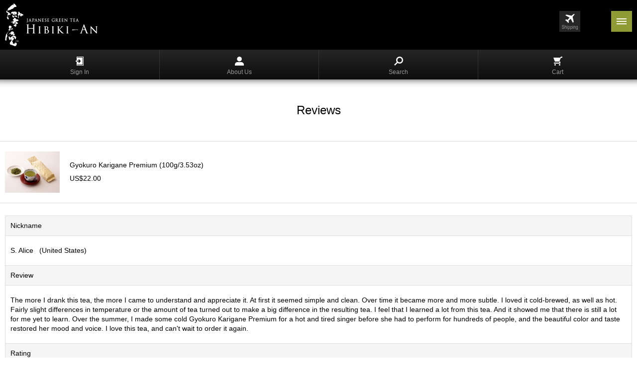

--- FILE ---
content_type: text/html
request_url: https://www.hibiki-an.com/sp/product_reviews_info.php/cPath/29/products_id/409/reviews_id/1584
body_size: 21345
content:
<!DOCTYPE html>
<html dir="ltr" lang="en">
<head>
<meta charset="utf-8">
<title>Reviews - JAPANESE GREEN TEA | HIBIKI-AN</title>
<meta name="description" content="">
<meta name="keywords" content="">
<meta name="viewport" content="width=device-width, initial-scale=1.0">
<meta name="format-detection" content="telephone=no">
<base href="https://www.hibiki-an.com/sp/" />
<link rel="stylesheet" href="./common/css/styles.css?d=20230316" media="all">
<link rel="icon" type="image/vnd.microsoft.icon" href="/images/ico/favicon.ico">
<link rel="shortcut icon" type="image/vnd.microsoft.icon" href="/images/ico/favicon.ico">
<link rel="apple-touch-icon" href="/apple-touch-icon.png">
<!-- Google Tag Manager -->
<script>(function(w,d,s,l,i){w[l]=w[l]||[];w[l].push({'gtm.start':
new Date().getTime(),event:'gtm.js'});var f=d.getElementsByTagName(s)[0],
j=d.createElement(s),dl=l!='dataLayer'?'&l='+l:'';j.async=true;j.src=
'https://www.googletagmanager.com/gtm.js?id='+i+dl;f.parentNode.insertBefore(j,f);
})(window,document,'script','dataLayer','GTM-N99F5BW');</script>
<!-- End Google Tag Manager -->
<!-- Google Tag Manager -->
<script>(function(w,d,s,l,i){w[l]=w[l]||[];w[l].push({'gtm.start':
new Date().getTime(),event:'gtm.js'});var f=d.getElementsByTagName(s)[0],
j=d.createElement(s),dl=l!='dataLayer'?'&l='+l:'';j.async=true;j.src=
'https://www.googletagmanager.com/gtm.js?id='+i+dl;f.parentNode.insertBefore(j,f);
})(window,document,'script','dataLayer','GTM-MVHZN82');</script>
<!-- End Google Tag Manager -->
<script src="./common/js/first.js"></script>
<script src="./common/js/ga-run.js"></script>
<script type="text/javascript">
  function redirectFullSite() {
    document.cookie = 'viewmode=pcmode;path=/;';
    location.href = '../index.php';
  }
</script>




<!-- Facebook Pixel Code -->
<script>
  !function(f,b,e,v,n,t,s)
  {if(f.fbq)return;n=f.fbq=function(){n.callMethod?
  n.callMethod.apply(n,arguments):n.queue.push(arguments)};
  if(!f._fbq)f._fbq=n;n.push=n;n.loaded=!0;n.version='2.0';
  n.queue=[];t=b.createElement(e);t.async=!0;
  t.src=v;s=b.getElementsByTagName(e)[0];
  s.parentNode.insertBefore(t,s)}(window, document,'script',
  'https://connect.facebook.net/en_US/fbevents.js');
  fbq('init', '1153898284681328');
  fbq('track', 'PageView');
</script>
<noscript><img height="1" width="1" style="display:none"
  src="https://www.facebook.com/tr?id=1153898284681328&ev=PageView&noscript=1"
/></noscript>
<!-- End Facebook Pixel Code -->
</head>

<body>
<!-- Google Tag Manager (noscript) -->
<noscript><iframe src="https://www.googletagmanager.com/ns.html?id=GTM-N99F5BW"
height="0" width="0" style="display:none;visibility:hidden"></iframe></noscript>
<!-- End Google Tag Manager (noscript) -->
<!-- Google Tag Manager (noscript) -->
<noscript><iframe src="https://www.googletagmanager.com/ns.html?id=GTM-MVHZN82"
height="0" width="0" style="display:none;visibility:hidden"></iframe></noscript>
<!-- End Google Tag Manager (noscript) -->

<!-- <header> -->

<header role="banner" id="header" class="site-header">
	<div class="site-header__inner">

		<h1 class="site-logo"><a href="https://www.hibiki-an.com/sp/index.php"><img src="common/images/site-logo.png" alt="&quot;JAPANESE GREENTEA HIBIKI-AN | Genuine Japanese tea shipped worldwide from Uji in Kyoto,Japan - the birthplace of Japanese tea." title="&quot;JAPANESE GREENTEA HIBIKI-AN | Genuine Japanese tea shipped worldwide from Uji in Kyoto,Japan - the birthplace of Japanese tea." class="header-logo-image" /></a></h1>


		<a href="https://www.hibiki-an.com/sp/contents.php/cnID/29" class="shipping-button"><img src="common/images/icon_shipping.svg" alt="Shipping" title="Shipping" /></a>

	<!-- HOLESALE2025-03-17
		<a href="https://www.hibiki-an.com/sp/contents.php/cnID/25" class="wholesale-button"><img src="common/images/icon_wholesale.svg" alt="Wholesale" title="Wholesale" /></a>
	-->

		<a class="menu-button"><img src="common/images/icon_menu.svg" alt="Open the menu" title="Open the menu" /></a>
	</div>

	<nav role="navigation" class="header-global-navigation">
		<ul>
			<li><a href="https://www.hibiki-an.com/sp/login.php"><img src="common/images/icon_sign-in.svg" alt="" /><br>Sign In</a></li>

			<li><a href="https://www.hibiki-an.com/sp/contents.php/cnID/23"><img src="common/images/icon_people.svg" alt="" width="18" height="18" /><br>About Us</a></li>

			<li><a href="#search" class="search-nav"><img src="common/images/icon_search.png" alt="" width="18" height="18" /><br>Search</a></li>
			<li><a href="https://www.hibiki-an.com/sp/shopping_cart.php"><img src="common/images/icon_cart.svg" alt="" /><br>Cart</a></li>
		</ul>
	</nav>

	<div class="search-cont">
		<div class="search">

			<form name="quick_find" action="https://www.hibiki-an.com/sp/advanced_search_result.php" method="get" class="search__inner">
				<input type="text" name="keywords" class="search__input-box" />

				<button type="submit" class="search__button"><img src="common/images/icon_search.png" alt="search" title="search" width="18" height="18" /></button>
			</form>

		</div>
	</div>
</header>


<div class="global-navigation-cont">
<nav role="navigation" id="menu" class="global-navigation">
<div class="global-navigation__header">
<h2 class="global-navigation-heading-lv1">Menu List</h2>
<a href="" class="global-navigation-close-button">Close</a>
</div>

<h3 class="global-navigation-heading-lv2">Shopping</h3>
<ul class="global-navigation-list">
	<li><a href="https://www.hibiki-an.com/sp/index.php/cPath/21">Gyokuro</a></li>
	<li><a href="https://www.hibiki-an.com/sp/index.php/cPath/36">Sencha / Others</a></li>
	<li><a href="https://www.hibiki-an.com/sp/index.php/cPath/26">Matcha</a></li>
	<li><a href="https://www.hibiki-an.com/sp/index.php/cPath/29"><span class="CurrentItem">Organic Green Tea</span></a></li>
	<li><a href="https://www.hibiki-an.com/sp/index.php/cPath/40">Pinnacle Grade Teas</a></li>
	<li><a href="https://www.hibiki-an.com/sp/index.php/cPath/22">Tea Bags</a></li>
	<li><a href="https://www.hibiki-an.com/sp/index.php/cPath/23">Teapots & Cups / Supplies</a></li>
	<li><a href="https://www.hibiki-an.com/sp/index.php/cPath/42">Matcha Bowls/Accessories</a></li>
	<li><a href="https://www.hibiki-an.com/sp/index.php/cPath/43">Japanese Snacks / Candy</a></li>
	<li><a href="https://www.hibiki-an.com/sp/index.php/cPath/31">Gifts</a></li>
	<li><a href="https://www.hibiki-an.com/sp/index.php/cPath/41">New Items</a></li>
	<li><a href="https://www.hibiki-an.com/sp/index.php/cPath/24">Tea Recipes</a></li>
</ul>

<h3 class="global-navigation-heading-lv2">Account Infomation</h3>
<ul class="global-navigation-list">
	<li><a href="https://www.hibiki-an.com/sp/account.php">My Account</a></li>
	<li><a href="https://www.hibiki-an.com/sp/order_history.php">Re-Order from Order History</a></li>
	<li><a href="https://www.hibiki-an.com/sp/wishlist.php">Wish List</a></li>
</ul>

<h3 class="global-navigation-heading-lv2">Japanese Tea Readings</h3>
<ul class="global-navigation-list">
	<li><a href="https://www.hibiki-an.com/sp/contents.php/cnID/7"><img src="common/images/icon_recommend-solid-star.svg" alt="Most Recommended" title="Most Recommended" />What's Kuradashi Tea</a></li>
	<li><a href="https://www.hibiki-an.com/sp/contents.php/cnID/9">Four Seasons of Green Tea</a></li>
	<li><a href="https://www.hibiki-an.com/sp/contents.php/cnID/10">Green Tea for Health</a></li>
	<li><a href="https://www.hibiki-an.com/sp/contents.php/cnID/3">How to Enjoy Green Tea</a></li>
	<li><a href="https://www.hibiki-an.com/sp/contents.php/cnID/6">Iced Tea Recipes</a></li>
	<li><a href="https://www.hibiki-an.com/sp/contents.php/cnID/17">History of Green Tea</a></li>
	<li><a href="https://www.hibiki-an.com/sp/contents.php/cnID/73"><img src="common/images/icon_recommend-bordered-star.svg" alt="More Recommended" title="More Recommended" />Benefits of Matcha</a></li>
	<li><a href="https://www.hibiki-an.com/sp/contents.php/cnID/18">Japanese Tea Ceremony</a></li>
	<li><a href="https://www.hibiki-an.com/sp/contents.php/cnID/19">Organic Tea Farm</a></li>
	<li><a href="https://www.hibiki-an.com/sp/contents.php/cnID/5">Celebration Gifts in Japan   <!-- - Mother's Day Gifts --> <!--  - Valentine's day Gifts   --> <!-- - Holiday Gifts--></a></li>
	<li><a href="https://www.hibiki-an.com/sp/contents.php/cnID/4">Choosing a Japanese Tea</a></li>
	<li><a href="https://www.hibiki-an.com/sp/contents.php/cnID/61">Choosing Tea Ware</a></li>
	<li><a href="https://www.hibiki-an.com/sp/contents.php/cnID/11">Traveling around Uji</a></li>
	<li><a href="https://www.hibiki-an.com/sp/contents.php/cnID/90"><img src="common/images/icon_recommend-bordered-star.svg" alt="More Recommended" title="More Recommended" />RAKU YAKI - Avantgarde to Tradition</a></li>
</ul>

<h3 class="global-navigation-heading-lv2">Business Information</h3>
<ul class="global-navigation-list">
	<li><a href="https://www.hibiki-an.com/sp/contents.php/cnID/27">Newsletter</a></li>
	<li><a href="https://www.hibiki-an.com/sp/contents.php/cnID/23">About Us</a></li>
	<li><a href="https://www.hibiki-an.com/sp/index.php/cPath/31#428">Gift Cards</a></li>
	<li><a href="https://www.hibiki-an.com/sp/contents.php/cnID/29">Shipping &amp; Returns</a></li>
	<li><a href="https://www.hibiki-an.com/sp/contents.php/cnID/30">Conditions of Use</a></li>
	<li><a href="https://www.hibiki-an.com/sp/contents.php/cnID/97">Privacy Notice</a></li>
	<li><a href="https://www.hibiki-an.com/sp/contents.php/cnID/105">Concierge Service</a></li>
	<li><a href="https://www.hibiki-an.com/sp/contents.php/cnID/8">FAQ</a></li>
	<li><a href="https://www.hibiki-an.com/sp/contact_us.php">Contact Us</a></li>
	<li><a href="javascript:redirectFullSite();void(0)">Full Site</a></li>
</ul>

<div class="global-navigation__footer">
<a href="" class="global-navigation-close-button">Close</a>
</div>
</nav>
</div>

<!-- </header> -->

<!-- <main> -->
<main role="main" class="main">


<div class="category-page-header">
<h1 class="category-page-heading">Reviews</h1>
</div>

<div class="product product--review">
	<div class="product__inner">
		<div class="product__pict"><img src="../images/upload/GyokuroKariganePremium_A01.jpg" alt="" width="110" height="82" /></div>
		<div class="product__info">
			<p>Gyokuro Karigane Premium (100g/3.53oz)</p>
			<p>US$22.00</p>
		</div>
	</div>
</div>

<div class="main-inner">
	<table role="grid" class="table-2">

		<tr role="row">
			<th role="gridcell">Nickname</th>
			<td role="gridcell">S. Alice&nbsp;&nbsp;&nbsp;(United States)</td>
		</tr>
		<tr role="row">
			<th role="gridcell">Review</th>
			<td role="gridcell">

The more I drank this tea, the more I came to understand and appreciate it. At first it seemed simple and clean. Over time it became more and more subtle. I loved it cold-brewed, as well as hot. Fairly slight differences in temperature or the amount of tea turned out to make a big difference in the resulting tea. I feel that I learned a lot from this tea. And it showed me that there is still a lot for me yet to learn. Over the summer, I made some cold Gyokuro Karigane Premium for a hot and tired singer before she had to perform for hundreds of people, and the beautiful color and taste restored her mood and voice. I love this tea, and can't wait to order it again.

			</td>
		</tr>
		<tr role="row">
			<th role="gridcell">Rating</th>
			<td role="gridcell">
			<div class="review-rate"><img src="common/images/icon_review-star_on.png" width="15" height="15" alt="Very bad..."><img src="common/images/icon_review-star_on.png" width="15" height="15" alt="Bad..."><img src="common/images/icon_review-star_on.png" width="15" height="15" alt="Very bad..."><img src="common/images/icon_review-star_on.png" width="15" height="15" alt="Ordinary..."><img src="common/images/icon_review-star_on.png" width="15" height="15" alt="Good...">
				<span class="review-rate__results">5 of 5 Stars!</span>
			</div>
			</td>
		</tr>
		<tr role="row">
			<th role="gridcell">Date</th>
			<td role="gridcell">January 03, 2015</td>
		</tr>
	</table>

<form name="cart_quantity" action="https://www.hibiki-an.com/sp/product_info.php/cPath/29/products_id/409/action/add_product" method="post"><input type="hidden" name="products_id" value="409" />
	<p><a href="https://www.hibiki-an.com/sp/product_reviews_profile.php/ccid/Vw9RWwY.">Reviews Posted by this Author: 6</a></p>
	<div class="button-box button-box--l">

		<button type="submit" class="cart-button"><span class="cart-button__icon">Add to Cart</span></button>

		<a href="https://www.hibiki-an.com/sp/product_info.php/products_id/409#reviews" class="gray-button-l"><span class="gray-button-l__icon gray-button-l__icon--prev">Back</span></a>
	</div>
</form>


</div>


</main>


<section>
	<h2 class="heading-lv2">Seasonal Topics &amp; Items</h2>
	<div class="main-inner">
		<div class="seasonal-item">
			<a href="index.php/cPath/26">
				<div class="seasonal-item__text">
					<p class="seasonal-item__title most-recommended"><strong>Kuradashi Matcha (Limited)</strong></p>
					<p class="seasonal-item__description">Enriched by traditional way. Mellow and enhanced taste</p>
				</div>
				<div class="seasonal-item__pict">
					<img src="../images/seasonal_topics/Banner_KuradashiMatcha25.jpg" alt="Kuradashi Matcha (Limited)" title="Kuradashi Matcha (Limited)">
				</div>
			</a>
		</div>
		<div class="seasonal-item">
			<a href="/contents.php/cnID/7#192">
				<div class="seasonal-item__text">
					<p class="seasonal-item__title more-recommended"><strong>Kuradashi Tea (Enriched in the granary)</strong></p>
					<p class="seasonal-item__description">Now Available!</p>
				</div>
				<div class="seasonal-item__pict">
					<img src="../images/seasonal_topics/Banner_KuradashiTea_Available25.jpg" alt="Kuradashi Tea (Enriched in the granary)" title="Kuradashi Tea (Enriched in the granary)">
				</div>
			</a>
		</div>
		<div class="seasonal-item">
			<a href="product_info.php/cPath/21/products_id/523">
				<div class="seasonal-item__text">
					<p class="seasonal-item__title"><strong>Kuradashi Gyokuro Pinnacle</strong></p>
					<p class="seasonal-item__description">Shaded from Sunlight by the most traditional way "Honzu"</p>
				</div>
				<div class="seasonal-item__pict">
					<img src="../images/seasonal_topics/Banner_KuradashiG_Pin.jpg" alt="Kuradashi Gyokuro Pinnacle" title="Kuradashi Gyokuro Pinnacle">
				</div>
			</a>
		</div>
		<div class="seasonal-item">
			<a href="contents.php/cnID/90">
				<div class="seasonal-item__text">
					<p class="seasonal-item__title"><strong>RAKU YAKI - Matcha Bowl (New & Limited)</strong></p>
					<p class="seasonal-item__description">Avant-garde and novel limited bowls</p>
				</div>
				<div class="seasonal-item__pict">
					<img src="../images/seasonal_topics/Banner_Raku_25.jpg" alt="RAKU YAKI Matcha Bowl" title="RAKU YAKI Matcha Bowl">
				</div>
			</a>
		</div>
		<div class="seasonal-item">
			<a href="contents.php/cnID/7">
				<div class="seasonal-item__text">
					<p class="seasonal-item__title"><strong>What is Kuradashi Tea</strong></p>
					<p class="seasonal-item__description">Do you know Kuradashi enriched Tea?</p>
				</div>
				<div class="seasonal-item__pict">
					<img src="../images/seasonal_topics/Banner_WhatKuradashi.jpg" alt="What is Kuradashi Tea" title="What is Kuradashi Tea">
				</div>
			</a>
		</div>
		<div class="seasonal-item">
			<a href="index.php/cPath/41#411">
				<div class="seasonal-item__text">
					<p class="seasonal-item__title"><strong>Matcha Bowls / Accessories (New & Limited)</strong></p>
					<p class="seasonal-item__description">Modern sophisticated / traditional handcrafted</p>
				</div>
				<div class="seasonal-item__pict">
					<img src="../images/seasonal_topics/Banner_MatchaBowl2510.jpg" alt="Matcha Bowls / Accessories (New & Limited)" title="Matcha Bowls / Accessories (New & Limited)">
				</div>
			</a>
		</div>
		<div class="seasonal-item">
			<a href="index.php/cPath/43">
				<div class="seasonal-item__text">
					<p class="seasonal-item__title"><strong>[Limited] Snacks / Candy (Autumn)</strong></p>
					<p class="seasonal-item__description">Premium, Traditional & Modern</p>
				</div>
				<div class="seasonal-item__pict">
					<img src="../images/seasonal_topics/Banner_Autumn25.jpg" alt="[Limited] Snacks / Candy" title="[Limited] Snacks / Candy">
				</div>
			</a>
		</div>
	</div>
</section>
<section class="newsletter-banner">
<ul class="bnr-list">
<li><a href="https://www.hibiki-an.com/sp/redirect.php/action/banner/goto/219"><img src="../images/BA_Kuradashi_Available.jpg" alt="Kuradashi_25" title="Kuradashi_25" width="300" height="90" /></a></li>
	<li><a href="https://www.instagram.com/hibiki_an/" target="_blank"><img src="common/images/bnr_instagram.png" width="300" height="90" alt="Hibiki-an's Instagram Follow Us!"></a></li></ul></section>

<footer role="contentinfo" class="site-footer">
	<p class="pagetop-button"><a href="#header" data-scroll><img src="common/images/icon_arrow-up_white_l.svg" alt="Page top" title="Page top" /></a></p>


	<ul class="footer-links">
		<li><a href="https://www.hibiki-an.com/sp/account.php">My Account</a></li>
		<li><a href="https://www.hibiki-an.com/sp/order_history.php">Re-Order from Order History</a></li>
		<li><a href="https://www.hibiki-an.com/sp/wishlist.php">Wish List</a></li>
	<!-- <li><a href="https://www.hibiki-an.com/sp/contents.php/cnID/25">Wholesale</a></li> HOLESALE2025-03-17 -->

		<li><a href="https://www.hibiki-an.com/sp/contents.php/cnID/23">About Us</a></li>
		<li><a href="https://www.hibiki-an.com/sp/contents.php/cnID/29">Shipping &amp; Returns</a></li>
		<li><a href="https://www.hibiki-an.com/sp/contents.php/cnID/30">Conditions of Use</a></li>
		<li><a href="https://www.hibiki-an.com/sp/contents.php/cnID/97">Privacy Notice</a></li>
		<li><a href="https://www.hibiki-an.com/sp/contents.php/cnID/83">Gift Card Terms &amp; Conditions</a></li>
		<li><a href="https://www.hibiki-an.com/sp/contents.php/cnID/89">Japanese Tea &amp; Matcha 101</a></li>

		<li><a href="https://www.hibiki-an.com/sp/contents.php/cnID/105">Concierge Service</a></li>
		<li><a href="https://www.hibiki-an.com/sp/contents.php/cnID/8">FAQ</a></li>
		<li><a href="https://www.hibiki-an.com/sp/contact_us.php">Contact Us</a></li>
	</ul>
	<ul class="footer-links-2">

		<li>
			<div class="footer-links-2__2column">
				<a href="javascript:redirectFullSite();void(0)" class="footer-links-2__sns"><img src="common/images/icon_full-site.svg" alt="full site" title="full site" /></a>

			</div>
			<div class="footer-links-2__2column">
				<a href="javascript:redirectFullSite();void(0)" class="footer-links-2__link">Full Site</a>
			</div>
		</li>

		<li>
			<div class="footer-links-2__2column">
				<a href="https://www.facebook.com/HibikiAn" target="_blank" class="footer-links-2__sns"><img src="common/images/logo_facebook.png" alt="Facebook" title="Facebook" width="32" height="32" /></a>
				<a href="https://twitter.com/hibiki_an" target="_blank" class="footer-links-2__sns"><img src="common/images/logo_X.svg" alt="X" title="X" width="24" height="24" /></a>
				<a href="https://www.instagram.com/hibiki_an/" target="_blank" class="footer-links-2__sns"><img src="common/images/logo_instagram.png" alt="Instagram" title="Instagram" width="32" height="32" /></a>
			</div>

			<div class="footer-links-2__2column">
				<a href="https://www.hibiki-an.com/sp/info_sns.php" target="_blank" class="footer-links-2__link">Follow Us!</a>
			</div>
		</li>
		<li>
			<div class="footer-links-2__2column">

				Already a Customer?

			</div>
			<div class="footer-links-2__2column">

				<a href="https://www.hibiki-an.com/sp/login.php" class="footer-links-2__link">Sign In</a>
			</div>
		</li>
	</ul>

	<div class="footer-site-info">
		<h6 class="footer-site-logo"><img src="common/images/site-logo-light.svg" alt="JAPANESE GREENTEA HIBIKI-AN" title="JAPANESE GREENTEA HIBIKI-AN" /></h6>
		<p>22-1 Kuchijodo Iwayama Ujitawara, Kyoto 610-0261 Japan</p>
		<p class="copyright">&copy; Japanese Green tea Hibiki-an.</p>
	</div>


<script src="./common/js/lib/library.js"></script>
<script src="./common/js/scripts.js"></script>

<script src="./common/js/utils.js"></script>

<script type="text/javascript">
  var _gaq = _gaq || [];
  _gaq.push(['_setAccount', 'UA-2551524-1']);
  _gaq.push(['_trackPageview']);
  (function() {
    var ga = document.createElement('script'); ga.type = 'text/javascript'; ga.async = true;
    ga.src = ('https:' == document.location.protocol ? 'https://ssl' : 'http://www') + '.google-analytics.com/ga.js';
    var s = document.getElementsByTagName('script')[0]; s.parentNode.insertBefore(ga, s);
  })();
</script>

</footer>
<script>
(function(w,d,t,r,u){var f,n,i;w[u]=w[u]||[],f=function(){var o={ti:"5784187"};o.q=w[u],w[u]=new UET(o),w[u].push("pageLoad")},n=d.createElement(t),n.src=r,n.async=1,n.onload=n.onreadystatechange=function(){var s=this.readyState;s&&s!=="loaded"&&s!=="complete"||(f(),n.onload=n.onreadystatechange=null)},i=d.getElementsByTagName(t)[0],i.parentNode.insertBefore(n,i)})(window,document,"script","//bat.bing.com/bat.js","uetq");
</script>
<noscript>
<img src="//bat.bing.com/action/0?ti=5784187&Ver=2" height="0" width="0" style="display:none; visibility: hidden;" />
</noscript>
</body>
</html>


--- FILE ---
content_type: text/css
request_url: https://www.hibiki-an.com/sp/common/css/styles.css?d=20230316
body_size: 68980
content:
a,abbr,acronym,address,applet,b,big,blockquote,body,caption,center,cite,code,dd,del,dfn,div,dl,dt,em,fieldset,font,form,html,i,iframe,ins,kbd,label,legend,li,object,ol,pre,q,s,samp,small,span,strike,strong,table,tbody,td,tfoot,th,thead,tr,tt,u,ul,var {
	margin:0;
	padding:0;
	vertical-align:baseline;
	font-style:normal;
	font-weight:400
}
h1,h2,h3,h4,h5,h6 {
	margin:0;
	font-size:100%
}
h1,h2,h3,h4,h5,h6,img,p,sub,sup {
	padding:0;
	font-style:normal;
	font-weight:400
}
h1,h2,h3,h4,h5,h6,p {
	vertical-align:baseline
}
img,sub,sup {
	margin:0
}
article,aside,details,figcaption,figure,footer,header,hgroup,main,menu,nav,section,summary {
	display:block
}
ol,ul {
	list-style-type:none
}
select {
	margin-right:0;
	margin-left:0
}
small {
	font-size:100%
}
textarea {
	overflow:auto;
	margin:0
}
table {
	border-collapse:separate;
	border-spacing:0
}
figure {
	margin:0
}
a img,abbr,fieldset,img[usemap],table {
	border-width:0
}
[aria-hidden=true],hr,legend {
	display:none
}
label {
	cursor:pointer
}
sup,textarea {
	vertical-align:top
}
sub {
	vertical-align:baseline
}
s {
	text-decoration:line-through
}
img {
	vertical-align:middle
}
a img {
	text-decoration:none
}
* {
	word-wrap:break-word
}
body,button,input,textarea {
	font-size:14px;
	font-family:"Arial",sans-serif
}
body {
	color:#000;
	background-color:#fff;
	-webkit-text-size-adjust:100%;
	-ms-text-size-adjust:100%;
	text-size-adjust:100%;
	line-height:1.42;
	overflow-x: hidden;
}
button,input {
	margin:0
}
button {
	-webkit-appearance:none;
	-moz-appearance:none;
	appearance:none;
	padding:0;
	border:none;
	background-color:transparent
}
button:focus,button:hover {
	cursor:pointer
}
p {
	margin:0 0 20px
}
[aria-hidden=false] {
	-webkit-animation:fade-in .2s;
	animation:fade-in .2s
}
/* 2017-03 modi -s add ".right-pict-box:after, "*/
/* 2016-06 modi
.button-box:after,.column2-list:after,.column3-list:after,.dl-2:after,.dl-3:after,.dl-4:after,.dl-5:after,.dl:after,.home-category-links:after,.left-pict-box:after,.multiple-column-layout-cont:after,.pagination ul:after,.pict-box:after,.products-list-2:after,.products-list:after {
*/
.button-box:after,.column2-list:after,.column3-list:after,.dl-2:after,.dl-3:after,.dl-4:after,.dl-5:after,.dl:after,.home-category-links:after,.left-pict-box:after,.right-pict-box:after,.multiple-column-layout-cont:after,.pagination ul:after,.pict-box:after,.products-list-2:after,.products-list:after,.column1-list:after,.column4-list:after {
	content:".";
	height:0;
	display:block;
	clear:both;
	visibility:hidden;
	font-size:0
}
/* 2017-03 modi -e */
.site-header {
	position:relative;
	z-index:100;
	background-color:#000;
	box-shadow:0 -13px 14px 13px rgba(0,0,0,.75)
}
.site-header__inner {
	position:relative;
	padding:7px 10px
}
.site-logo a {
	display:inline-block
}
.search-cont {
	position:relative
}
html.js .search-cont {
	height:0;
	overflow:hidden
}
.search {
	display:block;
	padding:15px 10px;
	background-color:silver
}
.search:after {
	position:absolute;
	top:0;
	right:50%;
	content:"";
	width:0;
	height:0;
	border:8px solid transparent;
	border-top:8px solid #000;
	margin-right: -14%;
}
.search,.search__inner {
	position:relative
}
.search__input-box {
	box-sizing:border-box;
	padding:10px;
	border:none;
	border-radius:0;
	width:-webkit-calc(100% - 42px);
	width:calc(100% - 42px);
	height:44px;
	font-size:16px
}
.search__button {
	position:absolute;
	top:0;
	right:0;
	box-sizing:border-box;
	padding:0;
	border:1px solid #fff;
	width:44px;
	height:44px;
	background-color:#8f9b35
}
.sub-site-header {
	background-color:#000;
	text-align:center
}
.sub-site-logo {
	position:relative;
	z-index:101;
	padding:20px 0;
	border-bottom:1px solid #666
}
.sub-site-header-close-button {
	-moz-appearance:none;
	-webkit-appearance:none;
	appearance:none;
	margin:0;
	border:0;
	cursor:pointer;
	position:relative;
	z-index:100;
	display:block;
	padding:12px 0;
	width:100%;
	background-color:#000;
	box-shadow:0 -13px 14px 13px rgba(0,0,0,.75);
	color:#fff;
	text-align:center
}
.sub-site-header-close-button::-moz-focus-inner {
	padding:0;
	border:0
}
.sub-site-header-close-button span {
	padding-left:15px;
/* 2016-06 modi */
/*	background:url(/sp/common/images/icon_close_white.svg) left center no-repeat*/
	background:url(../images/icon_close_white.svg) left center no-repeat;
}
.sub-site-header-close-button--fixed {
	position:fixed;
	top:0
}
.site-footer {
	position:relative;
	margin-top:100px; /* 2022-03 edit */
	background-color:#000; /* 2016-06 add */
}
.footer-site-info {
/*	padding:30px 10px; 2016-06 modi */
	padding:30px 10px 10px 10px;
/*	background-color:#000; 2016-06 del */
	color:#fff;
	text-align:center
}
.footer-site-logo {
	margin-bottom:18px
}
.copyright,.sub-site-footer {
	margin-top:30px;
	color:#999;
	font-size:12px
}
.sub-site-footer {
	position:relative;
	margin-top:50px;
/*	padding:25px 0; 2016-06 modi */
	padding:25px 0 8px 0;
	background-color:#000;
	text-align:center
}
.main-inner {
	margin-right:10px;
	margin-left:10px
}
.main-inner :last-child,.product :last-child,.product__info p:last-child,.shopping-guide :last-child,.table-2 tbody td>.table-2:last-child {
	margin-bottom:0
}
.multiple-column-layout-cont {
	width:100%
}
.lead-box {
	margin-bottom:30px
}
.bordered-box {
	padding:18px 15px;
	border:1px solid #dedede
}
.bg-colored-box {
	margin-bottom:30px;
	padding:15px;
	background-color:#f1f1f1
}
.bg-colored-box p {
	margin-bottom:10px
}
.freelink {
  padding-bottom: 30px;
}
.freelink .arrow {
  position: relative;
  display: block;
  box-sizing: border-box;
  width: 100%;
  margin-left: auto;
  padding: 15px 48px 15px 82px;
  background: -moz-linear-gradient(top, #9ba743, #738300);
  background: -webkit-linear-gradient(top, #9ba743, #738300);
  background: linear-gradient(to bottom, #9ba743, #738300);
  border-radius: 3px;
  color: #FFF;
  font-size: 1.2em;
  line-height: 1.2;
  text-decoration: none;
}
.freelink .arrow::before {
  position: absolute;
  top: 50%;
  left: 60px;
  display: block;
  content: '';
  width: 13px;
  height: 13px;
  margin-top: -7px;
  background: url("../images/leaf.png") no-repeat 0 0;
  background-size: 13px 13px;
}
.freelink .arrow::after {
  position: absolute;
  top: 50%;
  right: 10px;
  display: block;
  content: '';
  width: 17px;
  height: 17px;
  margin-top: -9px;
  background: url("../images/icon_arr_circle.png") no-repeat 0 0;
  background-size: 17px 17px;
}
.freelink a + a {
  margin-top: 10px;
}
/* 2023-02 add -s */
.is-right{
  text-align: right;
}
/* 2023-02 add -e */
.button-box a+a,.button-box button+a,.button-box button+button {
	margin-top:10px
}
.button-box--l {
	margin-top:50px
}
.button-box--m {
	margin-top:30px
}
.button-box+p,.button-box--s {
	margin-top:20px
}
.button-box__left-s-box {
	float:left;
	width:36.666%
}
.button-box__right-m-box {
	float:right;
	width:60%
}
.button-box__left-m-box {
	float:left;
	width:60%
}
.button-box__right-s-box {
	float:right;
	width:36.666%
}
.button-box-2 {
	text-align:center
}
.button-box-2 button+a,.button-box-2 button+button {
	margin-left:6px
}
.button-box-2--s {
	margin-top:20px
}
.pict-box {
	margin-bottom:20px
}
.dl dd,.dl dt,.pict-box img {
	float:left
}
.footer-links-2__2column>a.footer-links-2__sns+.footer-links-2__sns,.pict-box img+img {
	margin-left:10px
}
.pict-box-2 {
	margin-bottom: 10px;	/* 2017-03 add */
	text-align:center;
}
.pict-box-2 img {
	width:auto;
	max-width:100%;
	height:auto
}
/* 2016-07 modi -s*/
.left-pict-box {
/*	margin-bottom:30px; */
	padding-top:10px !important;
	padding-bottom:10px !important;
}
.left-pict-box__pict {
	float:left;
/*
	margin-right:20px;
	margin-bottom:20px;
*/
	margin-right:10px;
}
.left-pict-box p {
/*	margin-bottom:10px; */
	margin-bottom:0;
}
.captioned-pict figcaption {
	margin-bottom:20px;
	font-weight:700
}
/* 2016-07 modi -e*/
.captioned-pict img,.category-page-header img,.flow-purchase img,.product__pict img,.review-uploading-pict img {
	width:100%;
	max-width:100%;
	height:auto
}
.search-select {
	display:table;
	box-sizing:border-box;
	margin-bottom:20px;
	padding:0 20px 10px;
	border-bottom:1px solid #dedede;
	width:100%
}
.search-select--first {
	padding-top:10px;
	border-top:1px solid #dedede
}
.search-select__text {
	display:table-cell;
	width:4em
}
.search-select__sort {
	display:table-cell;
	width:-webkit-calc(100% - 7em);
	width:calc(100% - 7em)
}
/* 2023-02 add -s */
/* modi -s */
/*
.movie-box{
  margin: 0 auto;
  position: relative;
  width:100%;
  height:0;
  padding-top: 56.25%; /* 16:9 */
}
*/
/*
.movie-box iframe{
  position: absolute;
  top: 0;
  left: 0;
  width: 100%;
  height: 100%;
}
*/
.movie-box{
  margin: 0 auto;
  position: relative;
  text-align: center;
}
.movie-box iframe{
  margin: 0 auto;
  display: block;
}
@media screen and (max-width: 430px) {
  .movie-box iframe{
    width: 100%;
    height: auto;
    aspect-ratio: 16 / 9;
  }
}
/* modi -e */
/* 2023-02 add -e */
.product {
	margin-top:20px;
	padding:0 10px 20px;
	border-bottom:1px solid #dedede
}
.product--first,.product--review {
	padding-top:20px;
	border-top:1px solid #dedede
}
.product--review {
	margin-bottom:25px
}
.product__inner {
	display:table;
	margin-bottom:15px;
	width:100%
}
.product__info,.product__pict {
	display:table-cell;
	vertical-align:middle
}
.product__pict {
	width:110px
}
.product__info {
	padding-left:20px
}
.product__info p {
	margin-bottom:8px
}
.product__select {
	display:table;
	margin-bottom:15px;
	width:100%
}
.product__quantity {
	display:table-cell;
	width:110px
}
.product__button {
	display:table-cell
}
.product__notice {
	display:inline-block;
	margin-left:6px;
	color:#820303;
	font-size:12px
}
.purchase {
	padding:30px 10px;
	border-bottom:1px solid #dedede;
	background-color:#f5f5f5
}
.review-uploading-pict {
	margin-top:30px
}
.review-uploading-pict--first {
	margin-top:0
}
.shopping-guide {
	margin-top:18px
}
.list>li p,.shopping-guide p {
	margin-bottom:10px
}
.select-picture {
	position:relative;
	min-height:48px
}
.select-picture__file-name,html.js .table-2.new-card tbody>tr {
	display:none
}
.select-picture__button {
	position:absolute;
	top:0;
	left:0
}
.reset-picture {
	display:table;
	margin-top:20px
}
.reset-picture__button,.reset-picture__file-name {
	display:table-cell;
	box-sizing:border-box;
	vertical-align:middle
}
.reset-picture__file-name {
	width:100%;
	text-align:left
}
.reset-picture__button {
	padding-left:20px;
	text-align:right
}
.products-list-2-cont {
	overflow:hidden;
	margin-left:10px
}
.scroll-box {
	width:100%;
	overflow:scroll
}
.flow-purchase {
	background-color:#f5f5f5
}
.sns {
	margin-top:30px
}
.sns a {
	display:inline-block;
	margin-left:10px
}
.newsletter-lead {
	padding-left:70px;
	min-height:50px;
/* 2016-06 modi */
/*	background:url(/sp/common/images/icon_newsletter.svg) left top no-repeat*/
	background:url(../images/icon_newsletter.svg) left top no-repeat;
}
.global-navigation-heading-lv1 {
	display:table-cell;
	vertical-align:middle;
	font-size:20px
}
.global-navigation-heading-lv2 {
	padding:15px 10px;
	border-top:2px solid #8f9b35;
	background-color:#0d0d0d
}
.home-page-heading {
	margin-bottom:20px;
	padding:20px 10px 15px;
	text-align:center;
	background-color:#8f9b35;
	color:#fff;
	font-size:20px
}
.category-page-heading {
	padding-top:45px;
	margin-bottom:45px;
/* 2017-03 modi -s */
/*
	padding-left:10px;
	padding-right:10px;
*/
	padding-left: 7px;
	padding-right: 7px;
/* 2017-03 modi -e */
	text-align:center;
	font-size:24px
}
.item-page-heading {
	position:relative;
	margin-bottom:30px;
	padding:25px 10px 26px;
	border-bottom:3px solid #dedede;
	color:#8f9b35;
	font-size:24px;
	line-height:1.25
}
.header-global-navigation ul>li a img,.item-page-heading .limited-label {
	margin-bottom:5px
}
.item-page-heading:after {
	position:absolute;
	bottom:-3px;
	left:0;
	content:"";
	width:50%;
	height:3px;
	background-color:#8f9b35
}
.heading-lv2 {
	margin-top:50px;
	margin-bottom:20px;
	padding:18px 10px;
	border-top:2px solid #820303;
	border-bottom:1px solid #dedede;
	text-align:center;
	background-color:#f5f5f5;
	font-size:20px
}
.heading-lv2 span {
	padding-left:.5em;
	color:#757575;
	font-size:13px
}
.heading-lv3,.heading-lv4 {
	padding-left:10px;
	font-size:18px
}
.heading-lv3 {
	margin:50px 10px 20px;
	border-left:3px solid #820303
}
.heading-lv3 span {
	padding-left:.5em;
	font-size:14px
}
.heading-lv4 {
	margin-top:50px;
	margin-bottom:20px;
	padding-right:10px;
	padding-bottom:15px;
	border-bottom:1px solid #dedede;
	color:#8f9b35
}
.heading-lv5 {
	color:#000;
	font-size:16px
}
.heading-lv5,.heading-lv6 {
	margin-top:36px;
	margin-bottom:16px;
	font-weight:700
}
.list-caption,.note-heading {
	font-weight:700;
	font-size:16px
}
.note-heading {
	padding-left:27px;
/* 2016-07 modi */
/*	background:url(/sp/common/images/icon_note.png) left center no-repeat;*/
	background:url(../images/icon_note.png) left center no-repeat;
	background-size:18px 16px;
	margin-bottom:12px;
	color:#820303
}
.list-caption {
	margin-top:26px;
	margin-bottom:16px;
	color:#000
}
.summary-header,.summary-header__pict {
	margin-bottom:15px
}
.summary-header__heading {
	color:#8f9b35
}
.header-global-navigation ul {
	display:table;
	table-layout:fixed;
	width:100%
}
.header-global-navigation ul>li {
	display:table-cell;
	text-align:center
}
.header-global-navigation ul>li+li {
	border-left:1px solid #333
}
.header-global-navigation ul>li a {
	display:block;
	box-sizing:border-box;
	padding-top:14px;
	height:60px;
	background-image:-webkit-linear-gradient(top,#262626,#0d0d0d);
	background-image:linear-gradient(to bottom,#262626,#0d0d0d);
	color:#999;
	text-decoration:none;
	font-size:12px
}
.global-navigation {
	position:relative;
	left:100%;
	top:0;
	z-index:1003;
	display:block;
	width:79.687%;
	background-color:#262626;
	color:#fff
}
.global-navigation__footer,.global-navigation__header {
	position:relative;
	box-sizing:border-box;
	background-color:#000
}
.global-navigation__header {
	padding:15px 10px;
	width:100%
}
.global-navigation__footer {
	height:55px
}
.footer-links-2>li+li,.footer-links>li+li,.global-navigation-list>li+li {
	border-top:1px solid #333
}
.global-navigation-list>li a {
	display:block;
	padding:18px 30px 18px 20px;
/* 2016-06 modi */
/*	background:url(/sp/common/images/icon_arrow-right_white_m.svg) 96.863% center no-repeat;*/
	background:url(../images/icon_arrow-right_white_m.svg) 96.863% center no-repeat;
	color:#fff;
	text-decoration:none
}
.global-navigation-list>li a img {
	margin-top:-4px;
	margin-right:6px
}
.global-navigation-cont,.menu-modal {
	height:100%;
	position:fixed;
	left:0;
	top:0
}
.menu-modal {
	display:none;
	background:#000;
	opacity:0;
	cursor:pointer;
	width:100%;
	z-index:1000
}
.global-navigation-cont {
	width:0;
	overflow-y:hidden;
	overflow-x:hidden;
	-webkit-overflow-scrolling:touch;
	z-index:1001
}
.global-navigation-cont .clickable-area {
	width:100%;
	height:100%;
	z-index:1002;
	position:absolute;
	top:0;
	left:0;
	cursor:pointer
}
.footer-links,.footer-links-2 {
	background-color:#262626
}
.footer-links>li>a {
	display:block;
	padding:18px 10px;
/* 2016-06 modi */
/*	background:url(/sp/common/images/icon_arrow-right_white_m.svg) 96.875% center no-repeat;*/
	background:url(../images/icon_arrow-right_white_m.svg) 96.875% center no-repeat;
	color:#fff;
	text-decoration:none
}
.footer-links-2 {
	border-top:1px solid #333
}
.footer-links-2>li {
	display:table;
	box-sizing:border-box;
	padding:18px 10px;
	width:100%;
	color:#fff
}
.footer-links-2__2column {
	display:table-cell;
	width:50%;
	vertical-align:middle
}
.footer-links-2__2column>a {
	display:inline-block
}
.footer-links-2__2column>a.footer-links-2__link {
	padding-left:17px;
/* 2016-06 modi */
/*	background:url(/sp/common/images/icon_arrow-right_white_m.svg) left center no-repeat;*/
	background:url(../images/icon_arrow-right_white_m.svg) left center no-repeat;
	color:#fff;
	text-decoration:none
}
.home-category-links {
	margin-bottom:-15px
}
.home-category-links>li {
	float:left;
	display:block;
	margin-bottom:15px;
	border-bottom:1px solid #dedede;
	width:-webkit-calc(50% - 6px);
	width:calc(50% - 6px)
}
.home-category-links>li:nth-child(2n) {
	margin-left:12px
}
.home-category-links>li a {
	position:relative;
	display:block;
	color:#000;
	text-decoration:none
}
/* 2016-06 modi
.bnr-list>li a img,.column2-list__pict img,.column3-list__pict img,.home-category-links>li a img,.products-list-2__pict img,.products-list>li a img {
*/
.bnr-list>li a img,.column1-list__pict img,.column2-list__pict img,.column3-list__pict img,.home-category-links>li a img,.products-list-2__pict img,.products-list>li a img,.column4-list__pict img {
	width:100%;
	max-width:100%;
	height:auto
}
.home-category-links>li a:after {
	position:absolute;
	bottom:0;
	right:0;
	content:"";
	width:10px;
	height:10px;
/* 2016-06 modi */
/*	background:url(/sp/common/images/icon_triangle_s.svg) right bottom no-repeat*/
	background:url(../images/icon_triangle_s.svg) right bottom no-repeat;
}
.home-category-links__text {
	display:table-cell;
	box-sizing:border-box;
	width:1000px;
	height:55px;
	vertical-align:middle;
	text-align:center
}

/* 2017-03-28 modi -s
.list {
	margin-top:20px;
	margin-bottom:20px
}
*/
.contents_main ul.list {
	list-style: outside none none;
	margin-bottom: 20px;
	margin-top: 20px;
	padding-left: 0;
}
/* 2017-03-28 modi -e */

.list>li {
	padding-left:13px;
/* 2016-06 modi */
/*	background:url(/sp/common/images/list-style_blak-line.svg) left 8px no-repeat*/
	background:url(../images/list-style_blak-line.svg) left 8px no-repeat;
}

.list-2,.list-2>li+li,.list>li+li {
	margin-top:10px
}
.list--first {
	margin-top:0
}
.list-2 {
	margin-bottom:20px;
	margin-left:15px
}
.list-2>li {
	list-style:disc outside none
}
.list-2--first {
	margin-top:0
}
.list-3--newsletters {
	margin-bottom:30px
}
.list-3>li {
	padding-left:20px;
/* 2016-06 modi */
/*	background:url(/sp/common/images/icon_leaf_s.png) left center no-repeat;*/
	background:url(../images/icon_leaf_s.png) left center no-repeat;
	background-size:13px 13px;
	font-size:13px
}
.list-3>li+li {
	margin-top:4px
}
.numbered-list>li {
	position:relative;
	padding-left:2em
}
.numbered-list>li+li,.toc-list>li+li {
	margin-top:10px
}
.numbered-list__number {
	position:absolute;
	left:0
}
.toc-list>li {
	padding-left:25px;
/* 2016-06 modi */
/*	background:url(/sp/common/images/icon_arrow-down_circle.svg) left -2px no-repeat*/
	background:url(../images/icon_arrow-down_circle.svg) left -2px no-repeat
}
.toc-list>li.toc-list__star {
	background: url(../images/sp_arrow_green.svg) no-repeat 3px center;
}
.links>li {
	border-bottom:1px solid #dedede
}
.links>li:first-child {
	border-top:1px solid #dedede
}
.links>li a {
	display:block;
	padding-top:18px;
	padding-bottom:18px;
/* 2016-06 modi */
/*	background:url(/sp/common/images/icon_arrow-right_black_m.svg) right center no-repeat;*/
	background:url(../images/icon_arrow-right_black_m.svg) right center no-repeat;
	color:#000;
	text-decoration:none
}
.links--nobordertop {
	margin-top:-18px
}
.links--nobordertop>li:first-child {
	border-top:none
}
.bnr-list {
	margin:20px 10px 0
}
.bnr-list>li+li {
	margin-top:12px
}
.bnr-list>li a {
	display:block
}
/* 2016-07 modi -s */
/*.column2-list,.column2-list>li {
	margin-right:-10px;
	margin-bottom:30px;
}
*/
.column2-list, .column3-list {
	margin-right:-10px;
	margin-bottom:20px !important;
}
.column2-list>li {
	float:left;
	margin-right:10px;
	width:-webkit-calc(50% - 10px);
	width:calc(50% - 10px);
	margin-bottom:12px;	/* 2016-07 add */
}
/*
.column2-list>li p,.reviews-history-list__summary p {
	margin-bottom:6px
}
*/
.column2-list>li p {
	margin: 0;
}
.reviews-history-list__summary p {
	margin-bottom:6px
}
/*
.column2-list__pict {
	margin-bottom:10px
}
*/
/*
.column3-list,.column3-list>li {
	margin-right:-10px;
	margin-bottom:30px
}
*/
.column3-list>li {
	float:left;
	margin-right:10px;
	width:-webkit-calc(33.333% - 10px);
	width:calc(33.333% - 10px);
	margin-bottom:10px;	/* 2016-07 add */
}
/* 2016-07 modi -e */
.products-list {
	margin-top:-30px
}
.products-list>li {
	display:block;
	float:left;
	margin-top:30px;
	width:-webkit-calc(50% - 6px);
	width:calc(50% - 6px)
}
.products-list>li:nth-child(2n) {
	margin-left:12px
}
.products-list-2>li a,.products-list>li a {
	display:block;
	text-decoration:none
}
.products-list__pict {
	margin-bottom:12px
}
.products-list-2>li {
	float:left;
	display:block;
	width:130px;
	text-align:center
}
.products-list-2>li a {
	position:relative
}
.products-list-2__ranking {
	position:absolute;
	top:0;
	left:0;
	z-index:10;
	display:block;
	box-sizing:border-box;
	padding-top:2px;
	width:20px;
	height:20px;
	text-align:center;
	background-color:#8f9b35;
	color:#fff;
	font-size:12px
}
.products-list-2__pict {
	margin-bottom:10px;
	width:130px
}
.products-list-2__txet {
	margin-bottom:10px
}
.products-list-2__price {
	display:block;
	margin-top:10px;
	color:#000
}
.review-list>li {
	border-top:1px solid #dedede;
	border-right:1px solid #dedede;
	border-left:1px solid #dedede
}
.review-list>li a {
	display:block;
	padding:16px 38px 16px 15px;
/* 2016-06 modi */
/*	background:url(/sp/common/images/icon_arrow-right_l.svg) 95.333% center no-repeat;*/
	background:url(../images/icon_arrow-right_l.svg) 95.333% center no-repeat;
	color:#000;
	text-decoration:none
}
.reviews-history-list>li {
	padding:20px 15px;
	border:1px solid #dedede
}
.reviews-history-list>li+li {
	margin-top:10px
}
.reviews-history-list__comment {
	margin-top:15px;
	padding-top:15px;
	border-top:1px solid #dedede
}
.home-info-links {
	margin-top:-20px
}
.home-info-links>li,.table-2--checked>tbody>tr>td {
	border-bottom:1px solid #dedede
}
.home-info-links>li a {
	display:table;
	padding-top:20px;
	padding-bottom:20px;
	width:100%;
/* 2016-06 modi */
/*	background:url(/sp/common/images/icon_arrow-right_l.svg) right center no-repeat;*/
	background:url(../images/icon_arrow-right_l.svg) right center no-repeat;
	color:#000;
	font-size:16px;
	text-decoration:none
}
.home-info-links__pict {
	display:table-cell;
	width:36px;
	vertical-align:middle
}
.home-info-links__text {
	display:table-cell;
	padding-right:25px;
	padding-left:15px;
	vertical-align:middle
}
.readings-list>li {
	position:relative;
	padding:20px 10px 20px 20px;
	border-top:1px solid #dedede;
	border-right:1px solid #dedede;
	border-left:1px solid #dedede
}
/* 2016-07 del
.readings-list>li:last-child,.whats-new-list>li:last-child {
	border-bottom:1px solid #dedede
}
*/
.pagination ul,.readings-list>li a {
	display:table;
	width:100%
}
.readings-list__recommend {
	position:absolute;
	top:0;
	left:0;
	box-sizing:border-box;
	padding-left:3px;
	width:30px;
	height:30px;
/* 2016-06 modi */
/*	background:url(/sp/common/images/icon_triangle_m.svg) left top no-repeat*/
	background:url(../images/icon_triangle_m.svg) left top no-repeat;
}
.readings-list__recommend img {
	margin-top:-2px
}
.readings-list__pict,.readings-list__text {
	display:table-cell;
	vertical-align:middle
}
.readings-list__pict {
	padding-left:20px;
	width:106px
}
.readings-list__pict img,.whats-new-list__pict img {
	width:100%;
	max-width:100%;
	height:auto
}
.whats-new-list>li {
	padding:20px 10px;
	border-top:1px solid #dedede;
	border-right:1px solid #dedede;
	border-left:1px solid #dedede
}
.whats-new-list>li a {
	display:table;
	width:100%;
	text-decoration:none
}
.whats-new-list__pict {
	padding-right:15px;
	width:56px
}
.whats-new-list__pict,.whats-new-list__text {
	display:table-cell;
	vertical-align:middle
}
.whats-new-list__date {
	color:#999;
	font-size:12px
}
.dl,.table-2 tbody td p,.table-2 tbody td>.table-2 {
	margin-bottom:10px
}
.dl dt:after,.dl-2 dt:after,.dl-3 dt:after,.dl-4 dt:after,.dl-5 dt:after {
	padding-right:.5em;
	content:":"
}
.dl-2 {
	margin-bottom:12px
}
.dl-2 dd,.dl-2 dt {
	float:left;
	font-size:16px;
	font-weight:700
}
.dl-3 {
	margin-bottom:2px
}
.dl-3--last {
	margin-bottom:12px
}
.dl-3 dd,.dl-3 dt,.dl-4 dd {
	float:left;
	color:#757575
}
.dl-4 {
	margin-top:20px
}
.dl-4 dt {
	float:left;
	font-weight:700
}
.dl-4+.dl-4 {
	margin-top:5px
}
.dl-5 dd,.dl-5 dt {
	float:left;
	color:#8f9b35;
	font-size:16px
}
.table {
	margin-bottom:20px;
	border-top:1px solid #dedede;
	border-left:1px solid #dedede;
	width:100%
}
.table td,.table th {
	padding:10px;
	border-right:1px solid #dedede;
	border-bottom:1px solid #dedede
}
.table th,.table-2 tbody th {
	background-color:#f5f5f5;
	text-align:left
}
.table-2 {
	margin-bottom:20px;
	border:1px solid #dedede;
	width:100%
}
.table-2 tbody td,.table-2 tbody th {
	display:block;
	box-sizing:border-box;
	border-bottom:1px solid #dedede;
	width:100%
}
.table-2 tbody th {
	position:relative;
	padding:10px
}
.table-2 tbody td {
	padding:20px 10px
}
.table-2 tbody>tr:last-child td,.table-2--checked-2 tr:last-child td,.table-2.new-card.table-2--checked-2 tr:last-child td,.table-2.visa-card.table-2--checked-2 tr:last-child td {
	border-bottom:none
}
.table-2--checked-2 thead th,.table-2--checked>tbody>tr>th,.table-2--checked>thead>tr>th {
	border-bottom:1px solid #c9d291
}
.table-2--checked-2 td,.table-2--checked-2 th,.table-2.new-card.table-2--checked-2 td {
	border-bottom:1px solid #dedede
}
.table-2.new-card.is-tbody-closed,.table-2.visa-card th {
	border-bottom:none
}
.table-2--checked,.table-2--checked-2,.table-2.new-card.table-2--checked-2 {
	border:1px solid #c9d291
}
/* 2016-06 add .border */
.table-3,.border {
	margin-bottom:20px;
	border-top:1px solid #dedede;
	border-left:1px solid #dedede;
	width:100%
}
.table-3 caption,.border caption {
	margin-bottom:10px;
	text-align:left
}
.table-3 td,.table-3 th,.border td,.border th {
	padding:10px;
	border-right:1px solid #dedede;
	border-bottom:1px solid #dedede
}
.table-3 th, .border th {
	background-color:#f5f5f5
}
.table-3 td,.border td {
	text-align:center
}
.table-3 thead th,.border thead th {
	vertical-align:middle;
	font-weight:700
}
.purchase-table {
	width:100%
}
.purchase-table td,.purchase-table th {
	padding-top:2px;
	padding-bottom:2px
}
.purchase-table th {
	text-align:left
}
.purchase-table td {
	text-align:right
}
.purchase-table tr.purchase-table__total td,.purchase-table tr.purchase-table__total th {
	padding-top:10px;
	font-size:16px;
	font-weight:700
}

/* checkout_confirmation.php - 'Total'を太字で表現 */
.purchase-table th.total, td.totalPrice {
	padding-top:10px;
	font-size:16px;
	font-weight:700
}

.green-button-l {
	display:block;
	box-sizing:border-box;
	border:1px solid #8e9939;
	border-radius:3px;
	width:100%;
	background-image:-webkit-linear-gradient(top,#aab55b,#8e9939);
	background-image:linear-gradient(to bottom,#aab55b,#8e9939);
	color:#fff;
	text-align:center;
	text-decoration:none
}
.green-button-l__icon {
	display:inline-block;
	padding:13px 10px;
	font-size:16px;
	font-weight:700
}
.green-button-l__icon--write-review {
	padding-left:37px;
/* 2016-06 modi */
/*	background:url(/sp/common/images/icon_pen.png) 10px center no-repeat;*/
	background:url(../images/icon_pen.png) 10px center no-repeat;
	background-size:18px 18px;
	font-weight:700
}
.green-button-l__icon--next {
	padding-left:25px;
/* 2016-06 modi */
/*	background:url(/sp/common/images/icon_arrow-right_white_m.svg) 10px center no-repeat*/
	background:url(../images/icon_arrow-right_white_m.svg) 10px center no-repeat
}
.green-button-m {
	border:1px solid #8e9939;
	border-radius:3px;
	text-align:center;
	background-image:-webkit-linear-gradient(top,#aab55b,#8e9939);
	background-image:linear-gradient(to bottom,#aab55b,#8e9939);
	color:#fff;
	text-decoration:none
}
.green-button-m__icon {
	display:inline-block;
	padding:8px 10px 9px;
	font-weight:700
}
.green-button-m__icon--next {
	padding-left:25px;
/* 2016-06 modi */
/*	background:url(/sp/common/images/icon_arrow-right_white_m.svg) 10px center no-repeat*/
	background:url(../images/icon_arrow-right_white_m.svg) 10px center no-repeat
}
.green-button-s {
	border:1px solid #8e9939;
	border-radius:3px;
	background-image:-webkit-linear-gradient(top,#aab55b,#8e9939);
	background-image:linear-gradient(to bottom,#aab55b,#8e9939);
	color:#fff
}
.green-button-s__icon {
	display:inline-block;
	padding:5px;
	font-size:13px;
	font-weight:700
}
.green-button-s__icon--next {
	padding-left:18px;
/* 2016-06 modi */
/*	background:url(/sp/common/images/icon_arrow-right_white_s.svg) 5px center no-repeat*/
	background:url(../images/icon_arrow-right_white_s.svg) 5px center no-repeat;
}
.cart-button {
	border:none;
	border-radius:3px;
	width:100%;
	background-image:-webkit-linear-gradient(top,#738300,#435e00);
	background-image:linear-gradient(to bottom,#738300,#435e00);
	color:#fff
}
.cart-button__icon {
	display:inline-block;
	padding:15px 10px 15px 35px;
/* 2016-06 modi */
/*	background:url(/sp/common/images/icon_cart.svg) 10px center no-repeat;*/
	background:url(../images/icon_cart.svg) 10px center no-repeat;
	font-size:20px;
	font-weight:700
}
.gray-button-l {
	display:block;
	box-sizing:border-box;
	border:1px solid #dedede;
	border-radius:3px;
	width:100%;
	text-align:center;
	background-image:-webkit-linear-gradient(top,#fafafa,#ebebeb);
	background-image:linear-gradient(to bottom,#fafafa,#ebebeb);
	color:#000;
	text-decoration:none
}
.gray-button-l__icon {
	display:inline-block;
	padding:13px 10px;
	font-size:16px;
	font-weight:700
}
.gray-button-l__icon--next {
	padding-left:15px;
/* 2016-06 modi */
/*	background:url(/sp/common/images/icon_arrow-right_black_m.svg) left center no-repeat*/
	background:url(../images/icon_arrow-right_black_m.svg) left center no-repeat;
}
.gray-button-l__icon--prev {
	padding-left:15px;
/* 2016-06 modi */
/*	background:url(/sp/common/images/icon_arrow-left_black_m.svg) left center no-repeat*/
	background:url(../images/icon_arrow-left_black_m.svg) left center no-repeat
}
.gray-button-m {
	border:1px solid #dedede;
	border-radius:3px;
	text-align:center;
	background-image:-webkit-linear-gradient(top,#fafafa,#ebebeb);
	background-image:linear-gradient(to bottom,#fafafa,#ebebeb);
	color:#000;
	text-decoration:none
}
.gray-button-m__icon {
	display:inline-block;
	padding:8px 10px 9px;
	font-weight:700
}
.gray-button-m__icon--next {
	padding-left:25px;
/* 2016-06 modi */
/*	background:url(/sp/common/images/icon_arrow-right_black_m.svg) left center no-repeat*/
	background:url(../images/icon_arrow-right_black_m.svg) 10px center no-repeat
}
.gray-button-m__icon--prev {
	padding-left:25px;
/* 2016-06 modi */
/*	background:url(/sp/common/images/icon_arrow-left_black_m.svg) left center no-repeat*/
	background:url(../images/icon_arrow-left_black_m.svg) 10px center no-repeat
}
.gray-button-m2 {
	display:inline-block;
	box-sizing:border-box;
	border:1px solid #dedede;
	border-radius:3px;
	height:40px;
	text-align:center;
	background-image:-webkit-linear-gradient(top,#fafafa,#ebebeb);
	background-image:linear-gradient(to bottom,#fafafa,#ebebeb);
	color:#000;
	text-decoration:none
}
.gray-button-m2--wide {
	width:100%
}
.gray-button-m2__icon {
	display:inline-block;
	padding:9px 8px 10px;
	font-size:13px;
	font-weight:700
}
.gray-button-m2__icon--next {
	padding-left:20px;
/* 2016-06 modi */
/*	background:url(/sp/common/images/icon_arrow-right_black_s.svg) 8px center no-repeat*/
	background:url(../images/icon_arrow-right_black_s.svg) 8px center no-repeat;
}
.gray-button-s {
	display:inline-block;
	box-sizing:border-box;
	border:1px solid #dedede;
	border-radius:3px;
	width:90px;
	text-align:center;
	background-image:-webkit-linear-gradient(top,#fafafa,#ebebeb);
	background-image:linear-gradient(to bottom,#fafafa,#ebebeb);
	color:#000;
	text-decoration:none
}
.gray-button-s--wide {
	width:100%
}
.gray-button-s__icon {
	display:inline-block;
	padding:5px 8px;
	font-size:13px;
	font-weight:700
}
.gray-button-s__icon--next {
	padding-left:21px;
/* 2016-06 modi */
/*	background:url(/sp/common/images/icon_arrow-right_black_s.svg) 8px center no-repeat*/
	background:url(../images/icon_arrow-right_black_s.svg) 8px center no-repeat;
}
/* 2023-02 add -s */
.gray-button-ms {
	display:inline-block;
	box-sizing:border-box;
	border:1px solid #dedede;
	border-radius:3px;
	text-align:center;
	background-image:-webkit-linear-gradient(top,#fafafa,#ebebeb);
	background-image:linear-gradient(to bottom,#fafafa,#ebebeb);
	color:#000;
	text-decoration:none;
  width: 150px;
}
.gray-button-ms__icon{
  display: inline-block;
  padding: 13px 10px;
  font-size: 16px;
}
/* 2023-02 add -e */
.show-button {
	display:block;
	box-sizing:border-box;
	margin-bottom:10px;
	border:1px solid #dedede;
	width:100%;
	text-align:center;
	background-color:#f5f5f5;
	color:#000;
	text-decoration:none
}
.show-button__icon {
	display:inline-block;
	padding:16px 10px 16px 30px;
/* 2016-06 modi */
/*	background:url(/sp/common/images/icon_arrow-down_m.svg) 10px center no-repeat*/
	background:url(../images/icon_arrow-down_m.svg) 10px center no-repeat;
}
.show-button__icon--opened {
/* 2016-06 modi */
/*	background:url(/sp/common/images/icon_arrow-up_black_m.svg) left center no-repeat*/
	background:url(../images/icon_arrow-up_black_m.svg) left center no-repeat;
}

/* 2023-02 add .wholesale-button, */
.full-site-button,
.wholesale-button,
.menu-button {
	position:absolute;
	top:22px;
	right:10px;
	z-index:1000;
	display:block;
	width:42px;
	height:42px;
	text-align:center;
	background-color:#8f9b35;
	cursor:pointer
}
.menu-button img,.pagetop-button a img {
	padding-top:15px
}
.menu-button--fixed {
	position:fixed;
	top:10px;
	right:10px;
	z-index:1000
}
.menu-clone-button {
	position:fixed;
	top:10px;
	right:82%;
	display:none;
	opacity:0
}

/* 2023-02 add -s */
.wholesale-button{
  right: 62px;
  background-color: #262626;
}
.wholesale-button img{
  padding-top: 6px;  /*2023-03 mod 4px -> 6px*/
}
@media screen and (max-width: 360px) {
  .wholesale-button{
		right: 56px;
	}
}
/* 2023-02 add -e */
/* 2020-11 modi -s */
.full-site-button {
  right: 114px;
  background-color: #262626;
}
@media screen and (max-width: 360px) {
	.full-site-button  {
		right: 102px;
	}
}
/* 2020-11 modi -e */

.full-site-button img {
  padding-top: 7px;
}

.global-navigation-close-button {
	position:absolute;
	top:10px;
	right:10px;
	box-sizing:border-box;
	padding:8px 10px 8px 30px;
	width:80px;
	border-radius:3px;
/* 2016-06 modi */
/*	background:#fbfbfb url(/sp/common/images/icon_close.png) 15px center no-repeat;*/
	background:#fbfbfb url(../images/icon_close.png) 15px center no-repeat;
	background-size:10px 10px;
	color:#000;
	text-decoration:none
}
.pagetop-button {
	margin-bottom:0;
	width:42px;
	height:42px;
	text-align:center;
	background-color:#8f9b35
}
.pagetop-button a {
	display:block;
	width:42px;
	height:42px
}
html.js .pagetop-button {
	position:fixed;
	bottom:10px;
	right:10px;
	z-index:1000;
	opacity:0
}
.summary p {
	color:#757575
}
/* 2016-06 modi -s */
/*
.emphasis-label {
	display:inline-block;
	margin-right:5px;
	padding:2px 5px;
	color:#fff;
	font-size:12px;
	text-transform:uppercase
}
.emphasis-label--shopping {
	background-color:#1d3267
}
.emphasis-label--seasonal {
	background-color:#c37281
}
.emphasis-label--tea-reading {
	background-color:#b17200
}
*/
/* 2016-06 add -s */
.emphasis-label {
	display:inline-block;
	margin-right:5px;
	padding:2px 5px;
	color:#fff;
	font-size:12px;
	text-transform:uppercase
}
/* Preorder */
.emphasis-label--BadgePreorder {
	background-color:#C37281;
}
/* default */
.emphasis-label--BadgeDefault {
	border: #8f9b35 1px solid;
	color: #8f9b35;
	text-transform: none;
	font-weight: bold;
}
/* Shincha */
.emphasis-label--Badge1 {
	color:#fff;
	background-color:#0A9457;
}
/* Kuradashi*/
.emphasis-label--Badge2 {
	color:#fff;
	background-color:#6A4236;
}
/* Competition Grade*/
.emphasis-label--Badge3 {
	color:#fff;
	background-color:#961B2A;
}
/* Blended Sencha */
.emphasis-label--Badge4 {
	color:#fff;
	background-color:#6E783B;
}
/* Houjicha[Super Premium,Karigane Super Premium] */
/*.emphasis-label--tea-reading {*/
.emphasis-label--Badge5 {
	color:#fff;
	background-color:#B17200;
}
/* Tencha Super Premium */
.emphasis-label--Badge6 {
	color:#fff;
	background-color:#84923A;
}
/* Gyokuro Karigane Super Premium */
/*.emphasis-label--seasonal {*/
.emphasis-label--Badge7 {
	color:#fff;
	background-color:#C37281;
}
/* Others */
/*.emphasis-label--shopping {*/
.emphasis-label--Badge8 {
	color:#fff;
	background-color:#1D3267;
}
/* New Item */
/*.emphasis-label--shopping {*/
.emphasis-label--Badge9 {
	color:#fff;
	background-color:#1D3267;
	padding: 3px 15px;
}
/* Shincha (No Limited) */
.emphasis-label--Badge10 {
	color:#fff;
	background-color:#0A9457;
}
/* CU201805-ProductBadge add -s */
/* Konacha */
.emphasis-label--Badge11 {
	color:#fff;
/*	 background-color:#66ff99;	2018-07-31 modi */
	 background-color: #9BC2E6;	/* #9BC2E6 = rgb(155,194,230) */
}
/* CU201805-ProductBadge add -e */
/* products_info.php -> products_subtitle in badge */
.subTitleBadge {
	margin-top: 1px;
	margin-bottom: 5px;
}
.emphasis-label--subtitle-Badge {
	padding:2px 5px;
	font-size:12px;
	font-weight: bold;
	border: #820303 1px solid;
	color: #820303;
}
/* 2016-06 add -e */
.label {
	display:inline-block;
	margin-right:5px;
	padding:2px 5px;
	border-width:1px;
	border-style:solid;
	font-size:12px
}
.label--normal {
	border-color:#8f9b35;
	color:#8f9b35
}
.label--attention {
	border-color:#820303;
	color:#820303
}
.form-label {
	display:inline-block;
	margin-left:5px;
	padding:2px 5px;
	border-width:1px;
	border-style:solid;
	background-color:#fff;
	font-size:12px
}
.form-label--normal {
	border-color:#dedede;
	color:#000
}
.form-label--required {
	border-color:#820303;
	color:#820303
}
.most-recommended {
	color:#8f9b35
}
.attention strong,.more-recommended strong,.most-recommended strong {
	font-weight:700
}
.attention,.attention-2,.more-recommended {
	color:#820303;
	font-weight:400; /* 2016-06 add */
}
.attention-2 {
	font-size:12px
}
.caution,.em {
	font-size:16px
}
.caution {
	color:#8f9b35;
	font-weight:inherit
}
.em {
	margin-bottom:10px
}
.em,.em-2 {
	font-weight:700
}
.modest-info {
	color:#757575
}

.products-list > li .emphasis-label,
.products-list > li .product-model,
.products-list > li .product-star,
.products-list > li .product-review  {
	float: left;
	display: block;
}
.products-list > li .emphasis-label a {
	color: #FFF;
}
.products-list > li .emphasis-label--BadgeDefault a {
	color: #8f9b35;
	font-weight: bold;
}
.products-list > li .product-model a {
	color: #757575;
	font-size: 12px;
	line-height: 1.8;
}
.products-list > li .product-name {
	clear: both;
	display: block;
	padding-top: 10px;
}
.products-list > li .product-star {
	padding-top: 10px;
	width: 50%;
	max-width: 86px;
}
.products-list > li .product-star img {
	width: 100%;
	height: auto;
}
.products-list > li .product-review {
	padding-top: 10px;
}
.products-list > li .product-review a {
  position: relative;
  top: 2px;
  display: inline-block;
  margin-left: 5px;
  color: #8d7515;
  text-decoration: underline;
}
.products-list > li .product-price {
	clear: both;
	display: block;
	padding-top: 10px;
}
.products-list > li .product-price a {
	display: inline-block;
	border-bottom: #820303 1px solid;
	color:#888;
	font-size: 17px;
	line-height: 1.1;
}
.products-list > li .product-price__unit {
	position: relative;
	top: -2px;
	display: inline-block;
	padding-right: 3px;
	font-size: 13px;
	line-height: 1.1;
}

.added-date {
	padding-right:.5em;
	color:#757575;
	font-size:12px
}
.review-rate {
	margin-bottom:10px
}
.review-rate img {
	margin-top:-4px
}
.review-rate__results {
	padding-left:4px;
	color:#999
}
.features-lv+.features-lv {
	margin-left:5px
}
.review-info__author {
	display:block
}
.review-info__posted {
	padding-right:10px
}
.supplement {
	display:inline-block;
	margin-top:5px;
	font-size:13px;
	line-height:1.2
}
.search-results {
	text-align:center
}
.hr {
	display:block;
	margin-top:50px;
	border-top:1px solid #dedede;
	border-right:none;
	border-bottom:none;
	border-left:none;
	height:0
}
.link,a {
	color:#8d7515;
	text-decoration:underline
}
.select {
	box-sizing:border-box;
	padding:6px 10px;
	font-size:16px
}
.select--wide {
	width:100%
}
.select--quantity {
	width:90px
}
.select--month {
	width:-webkit-calc(60% - 5px);
	width:calc(60% - 5px)
}
.select--month+.select--year {
	margin-left:6px
}
.select--year {
	width:-webkit-calc(40% - 5px);
	width:calc(40% - 5px)
}
.customSelectInner,.select-rating {
	display:block;
	box-sizing:border-box;
	width:100%
}
.select-rating {
	height:44px;
	font-size:16px
}
.customSelectInner {
	position:relative;
	z-index:-1;
	padding:10px 10px 12px 150px;
	border:1px solid #dedede;
/* 2016-06 modi */
/*	background:url(/sp/common/images/bg_write-review_star5.png) 10px center no-repeat;*/
	background:url(../images/bg_write-review_star5.png) 10px center no-repeat;
	color:#757575;
	background-size:130px 23px;
	white-space:nowrap
}
.customSelectInner:before {
	position:absolute;
	right:15px;
	z-index:-10;
	content:"";
	width:12px;
	height:24px;
/* 2016-06 modi */
/*	background:url(/sp/common/images/icon_triangle_black_s.svg) right center no-repeat*/
	background:url(../images/icon_triangle_black_s.svg) right center no-repeat;
}

/* 2016-06 modi -s */
.customSelectInner--star1 {
/*	background-image:url(/sp/common/images/bg_write-review_star1.png)*/
	background-image:url(../images/bg_write-review_star1.png);
}
.customSelectInner--star2 {
/*	background-image:url(/sp/common/images/bg_write-review_star2.png)*/
	background-image:url(../images/bg_write-review_star2.png);
}
.customSelectInner--star3 {
/*	background-image:url(/sp/common/images/bg_write-review_star3.png)*/
	background-image:url(../images/bg_write-review_star3.png);
}
.customSelectInner--star4 {
/*	background-image:url(/sp/common/images/bg_write-review_star4.png)*/
	background-image:url(../images/bg_write-review_star4.png);
}
.customSelectInner--star5 {
/*	background-image:url(/sp/common/images/bg_write-review_star5.png)*/
	background-image:url(../images/bg_write-review_star5.png);
}
/* 2016-06 modi -e */
.textbox {
	box-sizing:border-box;
	margin-bottom:10px;
	padding:6px 10px;
	font-size:16px
}
.textbox--wide {
	width:100%
}
.textbox--m {
	width:200px
}
.textareabox {
	box-sizing:border-box;
	margin-bottom:10px;
	padding:6px 10px;
	width:100%;
	font-size:16px
}
.radio-button-box {
	display:table;
	box-sizing:border-box;
	margin:-10px;
	padding:10px;
	width:-webkit-calc(100% + 20px);
	width:calc(100% + 20px)
}
.table-2 .radio-button-box {
	margin-bottom:-10px
}
.radio-button-box__button {
	display:table-cell;
	padding-left:10px;
	padding-right:10px;
	width:20px;
	vertical-align:middle
}
.radio-button-box__text {
	display:table-cell;
	vertical-align:middle;
	font-size:16px
}
.radio-button-box__pict {
	display:table-cell;
	text-align:right;
	vertical-align:middle
}
.radio-button-box--checked {
	background-color:#d9dfb1
}
.radio-button-box--checked-2 {
	background-color:#eaedd5
}
.radio-button-box-s {
	float:left;
	display:table;
	box-sizing:border-box;
	padding:10px;
	border:1px solid #dedede;
	width:-webkit-calc(50% - 5px);
	width:calc(50% - 5px);
	background-color:#f5f5f5
}
.radio-button-box-s__button {
	padding-left:10px;
	padding-right:10px;
	width:20px
}
.radio-button-box-s__button,.radio-button-box-s__text {
	display:table-cell;
	vertical-align:middle
}
.radio-button-box-s--checked {
	border:1px solid #c9d291;
	background-color:#d9dfb1
}
.radio-button-box-s+.radio-button-box-s {
	margin-left:10px
}
.checkbox-box {
	display:table;
	box-sizing:border-box
}
.checkbox-box__checkbox {
	display:table-cell;
	padding-right:5px;
	width:20px;
	vertical-align:top
}
.checkbox-box__text,.pagination ul>li {
	display:table-cell;
	vertical-align:middle
}
.recently-view {
	margin-top:50px;
	padding-top:30px;
	padding-bottom:30px;
	border-top:1px solid #dedede;
	border-bottom:1px solid #dedede;
	background-color:#f5f5f5
}
.recently-view__heading {
	margin-bottom:20px;
	padding-right:10px;
	text-align:center;
	font-size:20px
}
.recently-view--l {
	margin-top:80px
}
.best-selling,.wish-list {
	margin-top:50px;
	padding-top:30px;
	padding-bottom:30px;
	border-top:1px solid #dedede;
	border-bottom:1px solid #dedede
}
.best-selling__heading,.wish-list__heading {
	margin-left:10px;
	margin-bottom:20px;
	text-align:left;
	font-size:18px
}
.best-selling__heading span,.wish-list__heading span {
	padding-left:.5em;
	color:#757575;
	font-size:13px
}
.best-selling .products-list-2__ranking,.wish-list .products-list-2__ranking {
	background-color:#000
}
.seasonal-item {
	position:relative;
	border:1px solid #dedede
}
.seasonal-item a {
	display:table;
	box-sizing:border-box;
	padding:10px;
	width:100%;
	color:#000;
	text-decoration:none
}
.seasonal-item__text {
	display:table-cell;
	padding-right:10px;
	vertical-align:middle
}
.seasonal-item__title {
	margin-bottom:6px
}
.seasonal-item__title strong {
	font-weight:400
}
.seasonal-item__description {
	color:#999;
	font-size:12px
}
.seasonal-item__pict {
	display:table-cell;
	vertical-align:middle;
	width:45px
}
.seasonal-item__pict img {
	width:100%;
	max-width:100%;
	height:auto
}
.seasonal-item:after {
	position:absolute;
	bottom:0;
	right:0;
	content:"";
	width:10px;
	height:10px;
/* 2016-06 modi */
/*	background:url(/sp/common/images/icon_triangle_s.svg) right bottom no-repeat*/
	background:url(../images/icon_triangle_s.svg) right bottom no-repeat;
}
.seasonal-item+.seasonal-item {
	margin-top:10px
}
.newsletter :last-child,.seasonal-item :last-child,.thanks-message :last-child,.write-review :last-child,.delivery-discount :last-child {
	margin-bottom:0
}
.cart {
	margin-top:50px;
	padding:20px 15px;
	border-top:2px solid #a4b04a;
	border-bottom:2px solid #a4b04a;
	background-color:#d9dfb1
}
.cart__inner {
	background-color:#fff
}
.cart__price {
	margin-bottom:0;
	padding:20px 10px;
	text-align:center;
	font-size:18px;
	font-weight:700
}
.cart__price span {
	padding-right:.5em;
	font-weight:700
}
.cart__quantity {
	padding:8px;
	text-align:center;
	background-color:#ccc
}
.cart__inner-2 {
	padding:20px 15px
}
.cart__benefit {
	margin-top:18px;
	margin-bottom:10px
}
.cart__sns {
	padding:20px 14px;
	border-top:1px solid #dedede
}
.cart__sns a {
	display:inline-block;
	margin-left:10px
}
.toc {
	margin-top:20px;
	padding:15px;
	background-color:#f1f1f1
}
.toc__heading {
	margin-bottom:10px;
	font-size:16px;
	font-weight:700
}
.write-review {
	margin-top:30px;
	padding:50px 20px 20px;
	border:1px solid #dedede;
	text-align:center;
/* 2016-06 modi */
/*	background:#f5f5f5 url(/sp/common/images/bg_write-review.png) center 20px no-repeat;*/
	background:#f5f5f5 url(../images/bg_write-review.png) center 20px no-repeat;
	background-size:86px 15px
}
/* 2016-06 modi -s */
.newsletter {
/*	margin:50px 10px 0;*/
	margin:0 10px 0;
	border:1px solid #dedede;
/*	background:#f5f5f5 url(/sp/common/images/bg_newsletter.png) right 9px no-repeat;*/
	background:#f5f5f5 url(../images/bg_newsletter.png) right 9px no-repeat;
	background-size:60px 74px
}
/* 2016-06 modi -e */
.newsletter a {
	display:block;
	padding:20px;
/* 2016-06 modi */
/*	background:url(/sp/common/images/icon_arrow-right_circle.svg) 98% 98% no-repeat;*/
	background:url(../images/icon_arrow-right_circle.svg) 98% 98% no-repeat;
	color:#000;
	text-decoration:none
}
.newsletter__heading {
	margin-bottom:10px;
	color:#820303;
	font-size:18px;
	font-weight:700;
	line-height:1.2
}
.newsletter p {
	margin-top:6px;
	font-size:13px
}
/* 2016-07 modi -s */
.delivery-discount {
/* 2022-07 modi -s */
	margin:50px 10px 0;
/*	margin:0 10px 0;*/
/* 2022-07 modi -e */
	border:1px solid #dedede;
/* 2022-07 modi -s */
/*  background:#f5f5f5 url(/sp/common/images/icon_delivery.svg) 238px 75px no-repeat;*/
  background:#f5f5f5 url(../images/icon_delivery.svg) 238px 75px no-repeat;
/* 2022-07 modi -e */
/*	background:#f5f5f5 url(../images/bg_newsletter.png) right 9px no-repeat; */
	background-size:105px 95px;
}
/* 2016-06 modi -e */
.delivery-discount a {
	display:block;
	padding:20px;
/* 2016-06 modi */
/*	background:url(/sp/common/images/icon_arrow-right_circle.svg) 98% 98% no-repeat;*/
	background:url(../images/icon_arrow-right_circle.svg) 98% 98% no-repeat;
	color:#000;
	text-decoration:none
}
.delivery-discount p {
	margin-top:6px;
	font-size:13px;
	line-height: 28px;
}
.thanks-message {
	margin-top:30px;
	padding:25px 15px;
	border:1px solid #a4b04a;
	background-color:#d9dfb1;
	text-align:center
}
.thanks-message__read-text {
	margin-bottom:10px;
	font-size:16px
}
.thanks-message__read-text strong {
	font-weight:700
}
.pagination {
	margin-top:30px;
	padding-top:15px;
	padding-bottom:20px;
	border-top:1px solid #dedede;
	border-bottom:1px solid #dedede;
	text-align:center
}
.pagination--nobordered,.tracking-info+.tracking-info {
	margin-top:0;
	border-top:none
}
.pagination p {
	margin-bottom:15px
}
.pagination ul>li:first-child,.pagination ul>li:last-child {
	width:110px
}
.pagination ul>li:first-child a,.pagination ul>li:last-child a {
	display:block
}
.tracking-info {
	margin-top:45px;
	border:1px solid #dedede
}
.tracking-info__heading {
	padding:10px 10px 10px 40px;
	border-bottom:1px solid #dedede;
/* 2016-06 modi */
/*	background:#f5f5f5 url(/sp/common/images/icon_completed.png) 10px center no-repeat;*/
	background:#f5f5f5 url(../images/icon_completed.png) 10px center no-repeat;
	background-size:21px 21px
}
.tracking-info__date {
	color:#757575;
	font-size:12px
}
.tracking-info__place {
	padding:10px 10px 10px 40px
}
.tracking-info :last-child {
	margin-bottom:0
}
.read-more-text {
	position:relative;
	overflow:hidden
}
html.js .read-more-text {
	height:200px
}
.read-more-text .read-more-text__inner {
	height:auto
}
.read-more-text .gradiant-box {
	width:100%;
	height:150px;
	position:absolute;
	left:0;
	bottom:0;
	background:#fff;
	background:-webkit-linear-gradient(rgba(255,255,255,0),#fff);
	background:linear-gradient(rgba(255,255,255,0),#fff)
}
.credit-card-label {
	position:absolute;
	top:10px;
	right:10px
}
.main-visual {
	text-align:center;
	padding-right:20px;
	padding-left:20px
}
.main-visual__caption {
	margin-top:20px;
	text-align:left
}
.main-visual__caption a {
	display:block;
	margin-bottom:10px;
	font-size:16px
}
.item-photo-gallery .bx-wrapper,.main-visual .bx-wrapper {
	position:relative;
	margin:0 auto 20px;
	padding:0;
	*zoom:1
}
.item-photo-gallery .bx-wrapper img,.main-visual .bx-wrapper img {
	width:100%;
	max-width:100%;
	height:auto;
	display:block
}
.main-visual .bx-wrapper .bx-pager {
	position:absolute;
	bottom:-25px;
	width:100%
}
.main-visual .bx-wrapper .bx-loading {
	min-height:50px;
/* 2016-06 modi */
/*	background:#fff url(/sp/common/images/bx_loader.gif) center center no-repeat;*/
	background:#fff url(../images/bx_loader.gif) center center no-repeat;
	height:100%;
	width:100%;
	position:absolute;
	top:0;
	left:0;
	z-index:2000
}
.main-visual .bx-wrapper .bx-pager {
	text-align:center;
	font-size:.85em;
	font-family:Arial;
	font-weight:700;
	color:#999;
	padding-top:10px
}
.item-photo-gallery .bx-wrapper .bx-pager .bx-pager-item,.main-visual .bx-wrapper .bx-pager .bx-pager-item {
	display:inline-block;
	*zoom:1;
	*display:inline
}
.main-visual .bx-wrapper .bx-pager.bx-default-pager a {
	background:#666;
	text-indent:-9999px;
	display:block;
	width:8px;
	height:8px;
	margin:0 5px;
	outline:0;
	border-radius:5px
}
.item-photo-gallery .bx-wrapper .bx-pager.bx-default-pager a.active,.item-photo-gallery .bx-wrapper .bx-pager.bx-default-pager a:hover,.main-visual .bx-wrapper .bx-pager.bx-default-pager a.active,.main-visual .bx-wrapper .bx-pager.bx-default-pager a:hover {
	background:#820303
}
.item-photo-gallery .bx-wrapper .bx-controls-direction a,.main-visual .bx-wrapper .bx-controls-direction a {
	position:absolute;
	top:50%;
	margin-top:-5px;
	outline:0;
	width:10px;
	height:17px;
	background-size:10px 17px;
	text-indent:-9999px;
	z-index:99
}
.main-visual .bx-wrapper .bx-controls-direction a.disabled {
	display:none
}
/* 2016-06 modi -s */
.main-visual .bx-wrapper .bx-controls-direction a.bx-prev {
	left:-15px;
/*	background:url(/sp/common/images/btn_main-visual-prev.svg) left top no-repeat*/
	background:url(../images/btn_main-visual-prev.svg) left top no-repeat;
}
.main-visual .bx-wrapper .bx-controls-direction a.bx-next {
	right:-15px;
/*	background:url(/sp/common/images/btn_main-visual-next.svg) left top no-repeat*/
	background:url(../images/btn_main-visual-next.svg) left top no-repeat;
}
/* 2016-06 modi -e */
.item-photo-gallery {
	text-align:center;
	padding-right:20px;
	padding-bottom:20px;
	padding-left:20px
}
.item-photo-gallery .bx-wrapper .bx-pager {
	position:absolute;
	bottom:-25px;
	width:100%
}
.item-photo-gallery .bx-wrapper .bx-loading {
	min-height:50px;
/* 2016-06 modi */
/*	background:#fff url(/sp/common/images/bx_loader.gif) center center no-repeat;*/
	background:#fff url(../images/bx_loader.gif) center center no-repeat;
	height:100%;
	width:100%;
	position:absolute;
	top:0;
	left:0;
	z-index:2000
}
.item-photo-gallery .bx-wrapper .bx-pager {
	text-align:center;
	font-size:.85em;
	font-family:Arial;
	font-weight:700;
	color:#999;
	padding-top:10px
}
.item-photo-gallery .bx-wrapper .bx-pager.bx-default-pager a {
	background:#666;
	text-indent:-9999px;
	display:block;
	width:8px;
	height:8px;
	margin:0 5px;
	outline:0;
	border-radius:5px
}
.item-photo-gallery .bx-wrapper .bx-controls-direction a.disabled {
	display:none
}
/* 2016-06 modi -s */
.item-photo-gallery .bx-wrapper .bx-controls-direction a.bx-prev {
	left:-15px;
/*	background:url(/sp/common/images/btn_main-visual-prev.svg) left top no-repeat*/
	background:url(../images/btn_main-visual-prev.svg) left top no-repeat;
}
.item-photo-gallery .bx-wrapper .bx-controls-direction a.bx-next {
	right:-15px;
/*	background:url(/sp/common/images/btn_main-visual-next.svg) left top no-repeat*/
	background:url(../images/btn_main-visual-next.svg) left top no-repeat;
}
/* 2016-06 modi -e */
.item-photo-gallery .bx-wrapper .bx-caption {
	position:absolute;
	bottom:0;
	left:0;
	width:100%;
	background:#333\9;
	background:rgba(0,0,0,.75)
}
.item-photo-gallery .bx-wrapper .bx-caption span {
	display:block;
	padding:10px;
	color:#fff;
	font-size:12px;
	text-align:left
}
.box-with-scrollbar table {
	min-width:420px
}
.box-with-scrollbar table td,.box-with-scrollbar table th {
	white-space:nowrap
}
.products-list-2-cont {
	overflow-x:scroll;
	overflow-y:hidden;
	position:relative;
	-webkit-overflow-scrolling:touch
}
.swiper-container {
	width:100%;
	min-height:100px;
	margin-left:0!important;
	margin-right:0!important;
	padding-bottom:20px
}
.swiper-slide {
	float:none!important;
	display:table-cell!important;
	padding-right:10px
}
.swiper-slide p {
	white-space:normal
}
@-webkit-keyframes fade-in {
	0% {
		opacity:0
	}
	30% {
		opacity:.4
	}
	to {
		opacity:1
	}
}
@keyframes fade-in {
	0% {
		opacity:0
	}
	30% {
		opacity:.4
	}
	to {
		opacity:1
	}
}

/* 2016-06 add */
s,del {
	text-decoration: line-through;
}
.productSpecialPrice {
	color: #A00;
}
.product-SpecialPrice {
	color: #888;/* 2020-02 edit  #ff0000 -> #888 */
}
.summary .product-type, .lead-box .product-type {
	color: #8f9b35;
}
.summary .product-status, .lead-box .product-status {
	color: #820303;
}
.summary .product-type {
	line-height: 3em;
}
.summary .product-status {
	line-height: 3em;
}
.gray-button-disable {
	display:block;
	box-sizing:border-box;
	border:1px solid #dedede;
	border-radius:3px;
	width:100%;
	text-align:center;
	background-image:-webkit-linear-gradient(bottom,#FFF5EE,#FFE4E1);
	background-image:linear-gradient(to top,#FFF5EE,#EFD4D1);
	color:#000;
	text-decoration:none
}
.gray-button-disable__icon--note {
	padding-left:20px;
	background:url(../images/icon_close.svg) left center no-repeat
}
.errorBlock {
	padding: 0 10px;
	border: 1px solid #b18383;
}
.errorBlock .errorTxt {
	padding: 1px 0 1px 25px;
	background: url(../images/icon_exclamation.png) left 0.1em no-repeat;
	color: #820303;
	font-size: 1.15em;
	margin: 0;
}
.contents_main dl {
	display:block;
	margin: 1em 0;
}
.contents_main dt {
	display: block;
}
.contents_main dd {
	display:block;
	margin-left: 12px;
}

b,strong {
	font-weight:bolder;
}
.contents_main ol,
.division-1st ol,
.division-2nd ol,
.division-3rd ol
{
	list-style-type:decimal;
	margin: 1em 0;
	padding-left: 12px;
}
.contents_main ul,
.division-1st ul,
.division-2nd ul,
.division-3rd ul
{
	list-style-type:disc;
	margin: 1em 0;
	padding-left: 12px;
}
.contents_main ol ul,
.contents_main ul ul,
.division-1st ol ul,
.division-2nd ol ul,
.division-3rd ol ul,
.division-1st ul ul,
.division-2nd ul ul,
.division-3rd ul ul
{
	list-style-type:circle;
}
.column4-list {
	margin-right:-10px;
	margin-bottom:20px !important;
}
.column4-list>li {
	float:left;
	margin-right:10px;
	width:-webkit-calc(25% - 10px);
	width:calc(25% - 10px);
	margin-bottom:12px;
}
ul.toc-list {
	list-style-type:none;
	margin: 1em 0;
	padding:0;
}
ul.column1-list,
ul.column2-list,
ul.column3-list,
ul.column4-list
{
	list-style-type:none !important;
	padding:0;
}
.column1-list>li {
	margin-bottom: 10px;
}
table.itemList {
	margin-bottom:20px;
	width: 100%;
}
table.itemList th{
	padding:10px;
	text-align:left
}
table.itemList td{
	vertical-align: top;
	line-height: 1.5em;
	padding: 0 0 10px 0;
}
table.imgContainer{
	width: 100%;
	margin: 20px 0;
}
table.imgContainer td{
	text-align: center;
	vertical-align: top;
}
.category-page-header embed {
	width:100%;
	max-width:100%;
	height:auto
}
.right-pict-box {
	margin-bottom:10px !important;
}
.right-pict-box__pict {
	float:right;
	margin-left:10px;
}
.right-pict-box p {
	margin-bottom:0;
}
.right-pict-box__pict img,
.left-pict-box__pict img {
	margin-right: 5px;
}
.readings-description {
	display: table;
	width: 100%;
}
.readings-description-left__text,.readings-description-right__text {
	display:table-cell;
	vertical-align:top;
	padding:10px;
	text-align: left;
}
.readings-description-left__text img {
	margin-right: 5px;
}
.readings-description-right__text img {
	float: right;
	margin-right: 5px;
}
.stockWarning, .markProductOutOfStock {
	color: #cc0033;
	margin-left: 8px; /* 2022-11 add */
}
.green-button-m__icon--prev {
	padding-left:25px;
	background:url(../images/icon_arrow-left_white_m.svg) 10px center no-repeat
}
.successBlock {
	padding: 0 20px;
	border: 1px solid #99ab1c;
	margin: 10px;
}
.successBlock .successTxt {
	padding: 10px 0 10px 20px;
	background: url(../../../images/icons/success.gif) left 0.1em top 1.0em no-repeat;
	border: 0;
	border-radius: 0;
	color: #99ab1c;
	font-size: 1.15em;
	margin: 0;
}
.newsletter-banner {
	margin-top: 50px;
}
.main-inner section {
	margin-bottom: 10px;
}

.show-pc-only {
	display : none;
}
.show-sp-only {
	display : block;
}
.subTitleSection {
	margin-bottom: 1em;
}

/*=================================
	NOTICE
=================================== */
#ShippingMethod .notice{
	margin-bottom: 20px;
	box-sizing: border-box;
	padding: 20px 15px;
	border: 1px solid #dedede;
	background-color: #f5f5f5;
}

#ShippingMethod .notice p{
	margin: 0px;
	line-height: 1.6;
}
#ShippingMethod .notice p.notice_ttl{
	margin-bottom: 12px;
	background: url(../images/icon_note.png) left 2px no-repeat;
	background-size: 18px 16px;
	font-weight: 700;
	font-size: 14px;
}

#ShippingMethod .notice p em{
	font-size: 16px;
	font-style: normal;
	font-weight: bold;
	display: block;
	margin-bottom: 7px !important;
	padding-left: 27px;
}

#ShippingMethod .notice p.notice_subttl{
	background: rgba(0, 0, 0, 0) url(../images/icon_lm.gif) no-repeat scroll left center;
	padding-left: 10px;
	margin-bottom: 10px;
	font-weight: 700;
}
#ShippingMethod .notice p.notice_subttl:first-child{
	margin-top: 20px;
}
#ShippingMethod .notice .red {
	color: #820303;
}

/************************
 * Categories Description Link 201612 add
 *****************/
.main-inner .summary .CategoriesDescLink {
	display: none;
}
/*
.main-inner .summary .CategoriesDescLink {
	margin-top:35px;
}
.main-inner .summary .CategoriesDescLink li {
	background: url(../images/icon_arrow-right_black_m.svg) left center no-repeat;
	padding-left:15px;
}
.main-inner .summary .CategoriesDescLink a {
	color: #8D7515;
	text-decoration: underline;
}
*/
/* 2017-03 add -s */
.pc-101-view {
  display: none;
}

.toc-list-2 > li {
  border-bottom: 1px solid #dedede;
}

.toc-list-2 > li:first-child {
  border-top: 1px solid #dedede;
}

.toc-list-2 > li a {
  display: block;
  padding-top: 18px;
  padding-bottom: 18px;
/*  background: url("/sp/common/images/icon_arrow-down_m.svg") right center no-repeat;*/
  background: url("../images/icon_arrow-down_m.svg") right center no-repeat;
  color: #000;
  text-decoration: none;
}

.beginner-heading-lv3 {
  margin-top: 40px;
  margin-bottom: 20px;
  padding: 0 10px 10px 10px;
  border-bottom: 1px solid #dedede;
  color: #8f9b35;
  font-size: 18px;
  font-weight: bold;
}

.beginner-heading-lv4 {
  margin: 20px -10px 20px -10px;
  padding: 10px;
  border-top: 1px solid #dedede;
  border-bottom: 1px solid #dedede;
  background-color: #f5f5f5;
}

.beginner-heading-lv4--first {
  margin-top: 0;
  border-top: none;
}

.beginner-heading-lv5 {
  margin-top: 15px;
  margin-bottom: 5px;
  color: #8f9b35;
  font-weight: bold;
}

.beginner-heading-lv6 {
  margin-top: 20px;
  margin-bottom: 10px;
  text-align: center;
  font-size: 13px;
  font-weight: bold;
}

.beginner-bordered-box {
  padding: 0 10px 20px 10px;
  border: 1px solid #dedede;
}

.beginner-bordered-box .column2-list {
  margin-top: -10px;
}

.beginner-bordered-box .column2-list > li {
  margin-top: 10px;
  margin-bottom: 0;
}

.beginner-learn-more-link {
  margin-right: -10px;
  margin-left: -10px;
  padding: 20px 10px 0 10px;
  border-top: 1px solid #dedede;
}

.organic-pr {
  display: table;
  margin-top: 20px;
  margin-bottom: 20px;
}

.organic-pr__pict {
  display: table-cell;
  vertical-align: middle;
}

.organic-pr__text {
  display: table-cell;
  vertical-align: middle;
  padding-left: 10px;
}

.beginner-products-list {
  margin-bottom: 20px;
}

.beginner-products-list > li {
  margin-bottom: 10px;
}

.beginner-products-list > li:last-child {
  margin-bottom: 0;
}

.beginner-products-list__products {
  display: block;
  text-align: center;
  color: #000;
  text-decoration: none;
}

.beginner-products-list__pict img {
  width: 100%;
  max-width: 100%;
  height: auto;
}

.beginner-products-list__info {
  padding: 15px;
/*  background-image: url("/sp/common/images/icon_arrow-right_circle.svg");*/
  background-image: url("../images/icon_arrow-right_circle.svg");
  background-position: 98% 90%;
  background-repeat: no-repeat;
}

.beginner-products-list__info--tea {
  background-color: #deebdd;
}

.beginner-products-list__info--other {
  background-color: #f1f1f1;
}

.beginner-products-list__name {
  display: block;
  margin-bottom: 8px;
  font-weight: bold;
}
/* 2017-03 add -e */
/* 2017-04 add -s */
.contents_main .beginner-contents {
  margin-right: -10px;
  margin-left: -10px;
}

.contents_main .beginner-contents ul {
  list-style-image: none;
  padding-left: 0;
}
.contents_main .beginner-contents ul {
  list-style: none outside none;
  padding-left: 0;
}

.contents_main .beginner-contents ul.links-2 {
  margin-bottom: 20px;
}

.contents_main .beginner-contents ul.links-2 > li {
  margin-bottom: 10px;
}

.contents_main .beginner-contents ul.links-2 > li:last-child {
  margin-bottom: 0;
}

.contents_main .beginner-contents ul.links-2__bnr {
  margin-top: 20px;
}

.contents_main .beginner-contents ul.links-2__bnr a {
  display: block;
}

.home-info-links > li.home-info-links__beginner a {
    padding-top: 30px;
    color: #ac5757;
    line-height: 1.2;
}

.home-info-links__beginner-slogan {
    color: #757575;
    font-size: 13px;
}
/* 2017-04 add -e */

/************************
 * TOP basge追加 2018/5
 *****************/

.home-category-links__pict {
  position: relative;
}

.home-category-links__pict p{
  font-size: 10px;
  font-weight: bold;
  color: #fff;
  position: absolute;
  left: 0;
  bottom: 0;
  padding: 1px 5px 2px 5px;
  display: inline-block;
  opacity: 0.9;
}

.home-category-links__pict p span{
  font-size: 9px;
  font-weight: normal;
  display: block;
  line-height: 1.2;
}

.badge__shincha{
  background: #0A9457;
}

.badge__tencha{
  background: #84923A;
}

.badge__kuradashi{
  background: #6A4236;
}

.badge__competition_grade{
  background: #961B2A;
}

.badge__blended_sencha{
  background: #6E783B;
}

.badge__houjicha{
  background: #B17200;
}

.badge__gyokuro_karigane_super_premium{
  background: #C37281;
}

.badge__others{
/*	 background: #66ff99;	2018-07-31 modi */
	 background: #9BC2E6;	/* #9BC2E6 = rgb(155,194,230) */
}

.badge__gift{
	background: rgb(204,0,0);
}
.badge__preorder{
	background: #C37281;
 }

 /************************
 * TOP weeks box
 *****************/

 .weeks-box{
	 text-decoration: none;
	 display: table;
 }

 .weeks-box__pict, .weeks-box__text {
		display: table-cell;
		vertical-align: middle;
		color: #999;
		font-size: 12px;
 }

 .weeks-box__pict {
    padding-right: 5px;
    width: 74px;
}

 .weeks-box .weeks-box__text span{
	color: #8d7515;
	font-size: 14px;
	text-decoration: underline;
	display: inline-block;
}

/************************
 * Newsletter Subscriptions weeks topic
 *****************/

 .button-newsletter a{
	 display: block;
		box-sizing: border-box;
		border: 1px solid #8e9939;
		border-radius: 3px;
		width: 100%;
		margin: 20px auto;
		padding: 10px 0;
		background-image: -webkit-linear-gradient(top,#aab55b,#8e9939);
		background-image: linear-gradient(to bottom,#aab55b,#8e9939);
		color: #fff;
		text-align: center;
		text-decoration: none;
 }

 .button-newsletter a span{
	font-size: 16px;
	padding-left: 30px;
	background: url(../../../images/ic/icon_newsletters.png) left center no-repeat;
	background-size: 20px 14px;
}

/* 2018-06 add -s */
.weeks-topics {
	color:#757575;
}
.weeks-topics .heading-lv2 {
	margin-left: -10px;
	margin-top: 40px;
	margin-bottom: 20px;
	padding: 0 10px 10px 10px;
	border: none;
	border-bottom: 1px solid #dedede;
	font-size: 18px;
	background-color: transparent;
	text-align: left;
}
.weeks-topics .heading-lv2 span.tit {
	padding: 0;
	color: #8f9b35;
	font-size: 18px;
	font-weight: bold;
}
.main-inner .weeks-topics .contentsList {
	padding: 0;
}
.weeks-topics .contentsList li {
	margin-top: 10px;
	line-height: 1.42;
	list-style-type: none;
	padding-left: 14px;
	background: url(../images/list-style_blak-line.svg) left 8px no-repeat;
}
/* 2018-06 add -e */
/* 2020-03 add -s */
.home-etc-topics {
	margin-top:35px;
	margin-bottom:-15px;
}
.home-etc-topics ul>li {
	padding-top:15px;
	padding-bottom:15px;
	color:#000;
	font-size:16px;
	border-top:1px solid #dedede;
	width: 100%;
}
.home-etc-topics ul>li a {
	color:#000;
	font-size:16px;
	text-decoration:none;
	width: 100%;
}
.home-etc-topics__title {
	color:#c00;
	text-decoration:none;
}
.home-etc-topics__text .arrow-content {
	padding-right:15px;
}
.home-etc-topics__text .arrow {
	background:url(../images/icon_arrow-right_l.svg) right center no-repeat;
}
.home-etc-topics__text .red {
	color: #820303;
}
/* 2020-03 add -e */

/*------------------------------ 2020-11 add -s */

/* 見出しの調整 */
.main-inner h3 {
	margin-top: 35px;
	margin-bottom: 20px;
	font-weight: bold;
}

/* ヘッダーのロゴサイズをCSSで管理 */
.header-logo-image {
	width: 186px;
}
@media screen and (max-width: 360px) {
	.header-logo-image {
		width: calc(100% - 140px);
	}
}

/* ヘッダーにShippingを追加 */
.shipping-button {
	box-sizing: border-box;
	position: absolute;
	top: 22px;
	right: 114px;  /* 2023-02 modi 62px -> 114px */
	z-index:1000;
	display:block;
	width:42px;
	height:42px;
	padding: 7px 5px 0 5px;
	line-height: 1;
	text-decoration: none;
	text-align:center;
	background-color:#262626;
	cursor:pointer
}
.shipping-button img {
	position: relative;
	top: -1px;
	width: 100%;
}
@media screen and (max-width: 360px) {
	.shipping-button  {
		right: 102px;  /* 2023-02 modi 56px -> 102px */
	}
}

/*------------------------------ 2020-11 add -e */

/*------------------------------ 2022-03 add -s */
.mb-narrow {
	margin-bottom: 10px;
}
.hr-block {
	line-height: 1;
	margin: 16px 0;
	position: relative;
	text-align: center;
}
.hr-block::before {
	border-top: 1px solid #000;
	content: "";
	position: absolute;
	top: 9px;
	left: 0;
	height: 1px;
	width: 100%;
	z-index: -1;
}
.hr-block .text {
	background-color: #fff;
	display: inline-block;
	padding: 0 10px;
}
.birthday-selector-wrap {
	text-align: center;
}
.birthday-selector {
	box-sizing: border-box;
    margin-bottom: 10px;
    padding: 6px 10px;
    font-size: 16px;
	width: calc(25% - 11px);
}
.birthday-selector--wide {
	width: calc(50% - 11px);
}
.birthday-selector-slash {
	width: 11px;
    text-align: center;
    display: inline-block;
}
.radio-button-box-s.radio-button-box-last-child {
	margin-left: 0;
	margin-top: 10px;
}
.error {
	background-color: #f9f1f1;
    border-radius: 2px;
    border: 1px solid #b18383;
}
.error-message {
	color: #820303;
    font-size: 12px;
}
.create-account-mt20 {
	margin-top: 20px;
}
/*------------------------------ 2022-03 add -e */


--- FILE ---
content_type: image/svg+xml
request_url: https://www.hibiki-an.com/sp/common/images/icon_arrow-left_black_m.svg
body_size: 299
content:
<svg xmlns="http://www.w3.org/2000/svg" width="8" height="13" viewBox="0 0 8 13"><defs><style>.cls-1{fill:none;stroke:#000;stroke-width:1px;fill-rule:evenodd}</style></defs><path id="icon_arrow-left_black_m" class="cls-1" d="M88.315 3510L82 3504l6.311-6" transform="translate(-81.5 -3497.5)"/></svg>

--- FILE ---
content_type: text/javascript
request_url: https://www.hibiki-an.com/sp/common/js/first.js
body_size: 233
content:
var html_elem  = document.querySelector('html');
var class_name = html_elem.className;

if (class_name == '') {
  html_elem.setAttribute('class', class_name = 'js');
} else {
  html_elem.setAttribute('class', class_name += ' js');
}


--- FILE ---
content_type: text/javascript
request_url: https://www.hibiki-an.com/sp/common/js/ga-run.js
body_size: 70
content:
// Google Analytics 
//-----------------------------------------------

--- FILE ---
content_type: image/svg+xml
request_url: https://www.hibiki-an.com/sp/common/images/site-logo-light.svg
body_size: 21386
content:
<svg xmlns="http://www.w3.org/2000/svg" width="139.125" height="30" viewBox="0 0 139.125 30"><defs><style>.cls-1{fill:#fff;fill-rule:evenodd}</style></defs><path id="シェイプ_1" data-name="シェイプ 1" class="cls-1" d="M112.54 4726.1c-.166 0-.46.02-.63.02a.845.845 0 0 1-.125.01.63.63 0 0 1-.1-.01c-.172 0-.516-.02-.776-.02a.167.167 0 0 0-.21.15.156.156 0 0 0 .178.15 1.445 1.445 0 0 1 .218.02.307.307 0 0 1 .258.37c.016.25.016.48.016 1.71v2.3c0 2.08-.258 2.45-.713 2.93a1.377 1.377 0 0 1-.265.22.228.228 0 0 0-.138.19.14.14 0 0 0 .146.14.18.18 0 0 0 .1-.03 2.937 2.937 0 0 0 .312-.2 3.077 3.077 0 0 0 1.156-1.26 5.927 5.927 0 0 0 .238-2.38v-1.91c0-1.23 0-1.46.015-1.71.018-.3.073-.36.19-.37l.022-.01c.056 0 .106-.01.15-.01a.152.152 0 0 0 .178-.14c-.005-.07-.042-.16-.22-.16zm7.205 5.9a.886.886 0 0 1-.274-.04 1.086 1.086 0 0 1-.6-.83c-.333-.86-1.04-2.77-1.463-3.91-.172-.46-.3-.79-.33-.88-.087-.23-.134-.35-.255-.35s-.166.12-.257.37l-1.747 4.94a.81.81 0 0 1-.572.69c-.057 0-.122.01-.173.01-.186 0-.2.11-.2.14 0 .11.08.16.24.16.244 0 .517-.01.7-.02h.357c.125.01.282.02.393.02.215 0 .23-.12.23-.16s-.023-.14-.19-.14h-.07a.172.172 0 0 1-.185-.14 1.645 1.645 0 0 1 .1-.5l.45-1.41h1.643l.712 1.95a.134.134 0 0 1 .01.09.144.144 0 0 0-.115.14c0 .14.137.14.283.15h.037c.344.01.774.02 1.21.02.216 0 .248-.1.248-.16a.147.147 0 0 0-.18-.14zm-2.375-2.52h-1.3l.627-1.98zm5.655-.22c-.14 0-.3 0-.3.16a.15.15 0 0 0 .154.15.94.94 0 0 0 .18.01 1.874 1.874 0 0 0 1.986-1.89 1.563 1.563 0 0 0-.413-1.11 1.97 1.97 0 0 0-1.5-.48c-.21 0-.453.01-.65.02-.137 0-.25.01-.32.01a1.023 1.023 0 0 1-.142-.01c-.18 0-.48-.02-.726-.02-.18 0-.216.09-.216.16a.144.144 0 0 0 .154.14 1.64 1.64 0 0 1 .242.02.307.307 0 0 1 .258.37c.016.25.016.48.016 1.71v1.4c0 .74 0 1.39-.038 1.71-.033.26-.07.35-.152.36a.954.954 0 0 1-.21.03.145.145 0 0 0-.154.14c0 .07.037.16.215.16s.5-.01.655-.02h.172c.173.01.53.02.858.02.2 0 .216-.12.216-.16a.145.145 0 0 0-.153-.14 2.312 2.312 0 0 1-.334-.03c-.146-.02-.195-.1-.22-.35-.04-.33-.04-.98-.04-1.72v-3.27a.118.118 0 0 1 .01-.06.716.716 0 0 1 .29-.04h.084a1.18 1.18 0 0 1 .905.37 1.554 1.554 0 0 1 .405 1.09 1.2 1.2 0 0 1-1.232 1.27zm8.367 2.74a.886.886 0 0 1-.274-.04 1.086 1.086 0 0 1-.6-.83c-.333-.86-1.04-2.76-1.463-3.9-.172-.47-.3-.8-.33-.89-.087-.23-.135-.35-.256-.35s-.167.12-.258.37l-1.747 4.94a.81.81 0 0 1-.57.69c-.06 0-.124.01-.174.01-.185 0-.2.11-.2.14 0 .11.082.16.24.16.245 0 .518-.01.7-.02h.357c.126.01.282.02.394.02.215 0 .232-.12.232-.16s-.025-.14-.193-.14h-.07a.173.173 0 0 1-.185-.14 1.65 1.65 0 0 1 .1-.5l.45-1.41h1.642l.71 1.95a.2.2 0 0 1 .022.09.143.143 0 0 0-.127.14c0 .14.137.14.283.15h.038c.343.01.773.02 1.21.02.216 0 .248-.1.248-.16a.147.147 0 0 0-.18-.14zm-2.374-2.52h-1.3l.627-1.98zm9.473-3.38c-.21 0-.392.01-.517.02a.794.794 0 0 1-.136.01 1.2 1.2 0 0 1-.162-.01c-.16-.01-.405-.02-.64-.02-.066 0-.245 0-.245.15 0 .05.02.15.2.15a1.188 1.188 0 0 1 .308.04c.166.04.223.14.23.67l.08 3.79c-.13-.15-.307-.35-.512-.58-.346-.39-.768-.87-1.17-1.32l-2.45-2.72c-.018-.02-.04-.05-.065-.08a.457.457 0 0 0-.27-.21c-.176 0-.176.24-.176.49v1.15c0 .29-.007.72-.007 2.23v1.18c0 .68-.036.88-.168.92a1.018 1.018 0 0 1-.287.04.145.145 0 0 0-.154.14.178.178 0 0 0 .215.16c.242 0 .47-.01.614-.02h.234c.146.01.39.02.706.02.19 0 .23-.09.23-.16a.145.145 0 0 0-.153-.14 1.612 1.612 0 0 1-.358-.04c-.14-.04-.22-.19-.235-.84l-.094-3.54c.364.41 1.1 1.25 1.842 2.08.826.92 1.933 2.08 2.01 2.16a1.362 1.362 0 0 0 .63.54c.162 0 .162-.14.162-.66l.015-4.64c0-.56.06-.6.2-.63.085-.01.13-.02.19-.03a.154.154 0 0 0 .164-.15c0-.15-.17-.15-.233-.15zm5.185 4.94a.19.19 0 0 0-.16.2.51.51 0 0 1-.328.51 2.366 2.366 0 0 1-.666.07 1.91 1.91 0 0 1-.6-.06.476.476 0 0 1-.2-.5v-2.02c.2 0 .864.02 1.053.04a.3.3 0 0 1 .322.2.6.6 0 0 1 .027.19c0 .18.08.22.147.22a.185.185 0 0 0 .145-.2c0-.04 0-.09.006-.14 0-.11.01-.24.025-.4s.034-.27.047-.35a.672.672 0 0 0 .015-.11.132.132 0 0 0-.13-.15.226.226 0 0 0-.166.11.36.36 0 0 1-.32.1c-.123.01-.675.02-1.17.02v-2.17c.21 0 .887.01 1 .02.35.04.44.11.477.24a.7.7 0 0 1 .033.23.156.156 0 0 0 .154.19c.05 0 .136-.03.154-.22l.024-.37.007-.11a1.4 1.4 0 0 1 .043-.27.42.42 0 0 0 .017-.11.132.132 0 0 0-.123-.16.372.372 0 0 0-.128.04.92.92 0 0 1-.316.04c-.138.01-1.17.01-1.754.01-.487-.03-.693-.03-.875-.03s-.215.09-.215.16a.173.173 0 0 0 .182.14c.025 0 .054.01.084.01a.524.524 0 0 1 .13.01.307.307 0 0 1 .258.37c.015.25.015.48.015 1.71v1.4c0 .71-.01 1.12-.016 1.42-.016.61-.122.64-.21.66-.032.01-.06.01-.1.02h-.064a.158.158 0 0 0-.162.14c0 .07.037.16.212.16.117 0 .228 0 .337-.01a1.887 1.887 0 0 1 .237-.01c.2 0 .436 0 .66.01l.532.02c.22.01.472.01.894.01.3 0 .434 0 .506-.28a7.4 7.4 0 0 0 .1-.79c-.002-.05-.002-.21-.14-.21zm4-2.32l-.215-.17a1.646 1.646 0 0 1-.905-1.26.8.8 0 0 1 .854-.83.9.9 0 0 1 .88.37 1.285 1.285 0 0 1 .09.36.173.173 0 0 0 .153.19c.147 0 .147-.19.147-.28 0-.42.02-.67.027-.78v-.06a.146.146 0 0 0-.17-.15.785.785 0 0 1-.247-.04 3.344 3.344 0 0 0-.738-.08 1.53 1.53 0 0 0-1.686 1.53 2.2 2.2 0 0 0 1.034 1.79l.346.3a1.668 1.668 0 0 1 .853 1.36.95.95 0 0 1-1.01.96.975.975 0 0 1-1.048-.74 1.307 1.307 0 0 1-.02-.27.147.147 0 0 0-.148-.18.188.188 0 0 0-.154.21l-.007.1c-.012.16-.03.43-.03.75a.34.34 0 0 0 .165.39 2.362 2.362 0 0 0 1.073.22 2.064 2.064 0 0 0 1.218-.35 1.758 1.758 0 0 0 .692-1.4 2.32 2.32 0 0 0-1.153-1.94zm6.18 2.32a.19.19 0 0 0-.16.2.51.51 0 0 1-.33.51 2.362 2.362 0 0 1-.665.07 1.9 1.9 0 0 1-.6-.06.473.473 0 0 1-.2-.5c-.006-.12 0-.63 0-1.01v-1.01c.2 0 .862.02 1.05.04a.3.3 0 0 1 .324.2.628.628 0 0 1 .026.19c0 .18.08.22.147.22a.183.183 0 0 0 .146-.2c0-.04 0-.09.007-.14 0-.11.008-.24.024-.4s.034-.27.047-.35a.81.81 0 0 0 .016-.11.133.133 0 0 0-.13-.15.222.222 0 0 0-.166.11.362.362 0 0 1-.32.1c-.125.01-.677.02-1.17.02v-2.17c.21 0 .887.01 1 .02.348.04.44.11.476.24a.676.676 0 0 1 .033.23.156.156 0 0 0 .153.19c.05 0 .136-.03.154-.22l.024-.37.008-.11a1.4 1.4 0 0 1 .044-.27.42.42 0 0 0 .018-.11.133.133 0 0 0-.124-.16.368.368 0 0 0-.127.04.934.934 0 0 1-.317.04c-.138.01-1.17.01-1.754.01-.488-.03-.694-.03-.875-.03s-.216.09-.216.16a.173.173 0 0 0 .18.14c.026 0 .056.01.085.01a.52.52 0 0 1 .13.01.307.307 0 0 1 .258.37c.016.25.016.48.016 1.71v1.4c0 .72-.01 1.12-.017 1.42-.015.61-.122.64-.21.66-.032.01-.06.01-.1.02h-.063a.156.156 0 0 0-.16.14c0 .07.036.16.21.16.115 0 .227 0 .336-.01a1.887 1.887 0 0 1 .237-.01c.205 0 .436 0 .66.01l.532.02c.22.01.472.01.894.01.3 0 .433 0 .505-.28a7.4 7.4 0 0 0 .1-.79c.005-.05.005-.21-.138-.21zm11.116-1.91c-.163 0-.457.01-.627.02a1.048 1.048 0 0 0-.126.01.614.614 0 0 1-.1-.01c-.17 0-.51-.02-.77-.02-.178 0-.216.09-.216.16a.145.145 0 0 0 .155.14 1.49 1.49 0 0 1 .237.02c.237.07.28.08.28.73v1.35a.2.2 0 0 1-.11.2 1.9 1.9 0 0 1-.83.15 2.65 2.65 0 0 1-1.95-.82 3.212 3.212 0 0 1-.79-2.14 2.506 2.506 0 0 1 .728-1.94 2.293 2.293 0 0 1 1.59-.51 2.136 2.136 0 0 1 1.73.6 1.216 1.216 0 0 1 .148.49.175.175 0 0 0 .145.2c.162 0 .162-.17.162-.26a8.6 8.6 0 0 1 .044-.99c.005-.06.01-.11.01-.14a.164.164 0 0 0-.182-.16 3.365 3.365 0 0 1-.608-.08 6.2 6.2 0 0 0-1.2-.14 3.764 3.764 0 0 0-2.1.52 3.15 3.15 0 0 0-1.328 2.69 3.246 3.246 0 0 0 .947 2.34 3.74 3.74 0 0 0 2.593.87 3.827 3.827 0 0 0 1.68-.37c.14-.09.145-.15.145-.51v-.89c0-.33 0-.57.015-.82.016-.28.078-.34.21-.37.09-.01.13-.02.175-.02a.144.144 0 0 0 .154-.14c.007-.07-.03-.16-.21-.16zm7.338 2.87a1.918 1.918 0 0 1-.285-.02 1.474 1.474 0 0 1-.886-.54c-.39-.44-.848-1.04-1.378-1.74l-.17-.23a2.532 2.532 0 0 0 .9-1.84 1.52 1.52 0 0 0-.568-1.16 2.434 2.434 0 0 0-1.464-.37c-.15 0-.437.01-.65.02-.127 0-.227.01-.258.01a.614.614 0 0 1-.1-.01c-.17 0-.51-.02-.77-.02-.18 0-.216.09-.216.16a.145.145 0 0 0 .154.14 1.628 1.628 0 0 1 .242.02.308.308 0 0 1 .26.37c.014.25.014.48.014 1.71v1.4c0 .74 0 1.39-.038 1.71-.033.26-.07.35-.152.36a.947.947 0 0 1-.21.03.145.145 0 0 0-.154.14c0 .07.037.16.215.16.2 0 .57-.02.692-.02h.12c.173.01.532.02.86.02.2 0 .215-.12.215-.16a.145.145 0 0 0-.154-.14 2.312 2.312 0 0 1-.334-.03c-.146-.02-.195-.1-.22-.35-.04-.33-.04-.98-.04-1.72v-.16l.91.02a.027.027 0 0 1 .025.01c.062.08.16.22.28.39.165.24.368.53.557.78l.094.13a3.71 3.71 0 0 0 .976 1.07 1.65 1.65 0 0 0 .87.16h.545c.1 0 .28 0 .28-.16a.158.158 0 0 0-.16-.14zm-3.887-5.46a1.273 1.273 0 0 1 1.24 1.5 1.4 1.4 0 0 1-.43 1.15.89.89 0 0 1-.525.13 1.637 1.637 0 0 1-.77-.13v-2.6a1.938 1.938 0 0 1 .488-.05zm8.252 4.5a.192.192 0 0 0-.16.2.51.51 0 0 1-.328.51 2.373 2.373 0 0 1-.667.07 1.907 1.907 0 0 1-.6-.06.473.473 0 0 1-.2-.5v-2.02c.2 0 .863.02 1.052.04a.3.3 0 0 1 .32.2.6.6 0 0 1 .028.19c0 .18.08.22.146.22a.185.185 0 0 0 .147-.2c0-.04 0-.09.007-.14 0-.11.01-.24.024-.4s.035-.27.048-.35a.672.672 0 0 0 .015-.11.133.133 0 0 0-.13-.15.224.224 0 0 0-.166.11.36.36 0 0 1-.32.1c-.124.01-.677.02-1.17.02v-2.17c.21 0 .886.01 1 .02.35.04.44.11.476.24a.676.676 0 0 1 .033.23.156.156 0 0 0 .155.19c.05 0 .136-.03.155-.22l.024-.37.005-.11a1.586 1.586 0 0 1 .044-.27.42.42 0 0 0 .017-.11.133.133 0 0 0-.123-.16.366.366 0 0 0-.128.04.93.93 0 0 1-.315.04c-.137.01-1.17.01-1.753.01-.488-.03-.693-.03-.875-.03s-.215.09-.215.16a.172.172 0 0 0 .18.14c.027 0 .056.01.086.01a.516.516 0 0 1 .13.01.307.307 0 0 1 .258.37c.016.25.016.48.016 1.71v1.4c0 .71-.008 1.12-.015 1.42-.015.61-.12.64-.21.66-.03.01-.06.01-.1.02h-.06a.158.158 0 0 0-.162.14c0 .07.037.16.212.16.115 0 .227 0 .337-.01a1.87 1.87 0 0 1 .236-.01c.206 0 .436 0 .66.01l.532.02c.222.01.473.01.894.01.3 0 .433 0 .506-.28a7.4 7.4 0 0 0 .1-.79c-.003-.05-.003-.21-.142-.21zm5.314 0a.192.192 0 0 0-.16.2.51.51 0 0 1-.328.51 2.373 2.373 0 0 1-.667.07 1.907 1.907 0 0 1-.6-.06.473.473 0 0 1-.2-.5v-2.02c.2 0 .864.02 1.053.04a.3.3 0 0 1 .322.2.6.6 0 0 1 .027.19c0 .18.08.22.146.22a.185.185 0 0 0 .147-.2c0-.04 0-.09.006-.14 0-.11.01-.24.025-.4s.034-.27.047-.35a.672.672 0 0 0 .015-.11.133.133 0 0 0-.13-.15.224.224 0 0 0-.166.11.36.36 0 0 1-.32.1c-.123.01-.676.02-1.17.02v-2.17c.21 0 .887.01 1 .02.35.04.44.11.476.24a.673.673 0 0 1 .034.23.155.155 0 0 0 .154.19c.05 0 .135-.03.154-.22l.024-.37.007-.11a1.51 1.51 0 0 1 .042-.27.42.42 0 0 0 .018-.11.133.133 0 0 0-.123-.16.366.366 0 0 0-.128.04.92.92 0 0 1-.316.04c-.138.01-1.17.01-1.754.01-.487-.03-.693-.03-.875-.03s-.215.09-.215.16a.172.172 0 0 0 .18.14c.027 0 .056.01.086.01a.516.516 0 0 1 .13.01.307.307 0 0 1 .258.37c.015.25.015.48.015 1.71v1.4c0 .72-.01 1.12-.016 1.42-.016.61-.122.64-.21.66-.032.01-.06.01-.1.02h-.062a.158.158 0 0 0-.162.14c0 .07.037.16.212.16.117 0 .228 0 .337-.01a1.88 1.88 0 0 1 .235-.01c.206 0 .436 0 .66.01l.533.02c.22.01.472.01.893.01.3 0 .435 0 .508-.28a7.4 7.4 0 0 0 .1-.79c0-.05 0-.21-.14-.21zm7.886-4.94c-.21 0-.394.01-.52.02a.794.794 0 0 1-.135.01 1.2 1.2 0 0 1-.162-.01c-.16-.01-.405-.02-.64-.02-.066 0-.245 0-.245.15 0 .05.02.15.2.15a1.188 1.188 0 0 1 .308.04c.166.04.223.14.23.67l.08 3.79c-.13-.15-.307-.35-.512-.58-.346-.39-.768-.87-1.17-1.32l-2.45-2.72c-.018-.02-.04-.05-.065-.08a.457.457 0 0 0-.27-.21c-.176 0-.176.24-.176.49v1.15c0 .29-.007.72-.007 2.23v1.18c0 .68-.036.88-.168.92a1.017 1.017 0 0 1-.286.04.146.146 0 0 0-.155.14.178.178 0 0 0 .215.16c.242 0 .472-.01.614-.02h.24c.146.01.39.02.706.02.19 0 .23-.09.23-.16a.145.145 0 0 0-.153-.14 1.617 1.617 0 0 1-.358-.04c-.14-.04-.22-.19-.234-.84l-.093-3.54c.363.41 1.1 1.25 1.84 2.08.827.92 1.934 2.08 2.013 2.16a1.357 1.357 0 0 0 .628.54c.162 0 .162-.14.162-.66l.015-4.64c0-.56.06-.6.2-.63.086-.01.13-.02.19-.03a.153.153 0 0 0 .165-.15c-.005-.15-.173-.15-.236-.15zm9.7-.05a.3.3 0 0 0-.087.01 1.29 1.29 0 0 1-.146.03 3.45 3.45 0 0 1-.53.04h-2.887c-.093 0-.385-.02-.6-.04a.724.724 0 0 1-.235-.06.175.175 0 0 0-.278.19s-.172.74-.172.84a.147.147 0 0 0 .13.17.186.186 0 0 0 .165-.14 1.62 1.62 0 0 1 .122-.23.724.724 0 0 1 .71-.21c.188-.01.378-.01.57-.01.158 0 .316 0 .474-.01v3.27c0 .74 0 1.39-.038 1.71-.034.26-.072.35-.153.36a.947.947 0 0 1-.21.03.145.145 0 0 0-.155.14c0 .07.038.16.216.16s.46-.01.63-.02h.214c.173.01.53.02.858.02.2 0 .216-.12.216-.16a.145.145 0 0 0-.154-.14 2.312 2.312 0 0 1-.334-.03c-.146-.02-.195-.1-.22-.35-.04-.33-.04-.98-.04-1.72v-3.27c.132.01.262.01.392.01.16 0 .323 0 .484.01.824.02.847.25.857.34v.06a.19.19 0 0 1 0 .04.19.19 0 0 0 .155.22.164.164 0 0 0 .146-.2c0-.03 0-.13.007-.25.008-.2.017-.47.017-.62.003-.13-.038-.19-.125-.19zm5.063 4.99a.19.19 0 0 0-.16.2.51.51 0 0 1-.33.51 2.366 2.366 0 0 1-.665.07 1.91 1.91 0 0 1-.6-.06.476.476 0 0 1-.2-.5v-2.02c.2 0 .863.02 1.052.04a.3.3 0 0 1 .323.2.628.628 0 0 1 .026.19c0 .18.08.22.147.22a.185.185 0 0 0 .147-.2c0-.04 0-.09.006-.14 0-.11.01-.24.024-.4s.034-.27.047-.35a.672.672 0 0 0 .016-.11.132.132 0 0 0-.13-.15.226.226 0 0 0-.166.11.36.36 0 0 1-.32.1c-.124.01-.676.02-1.17.02v-2.17c.21 0 .886.01 1 .02.348.04.44.11.476.24a.7.7 0 0 1 .033.23.156.156 0 0 0 .153.19c.05 0 .136-.03.154-.22l.024-.37.008-.11a1.4 1.4 0 0 1 .044-.27.42.42 0 0 0 .017-.11.132.132 0 0 0-.124-.16.362.362 0 0 0-.127.04.934.934 0 0 1-.317.04c-.138.01-1.17.01-1.754.01-.488-.03-.694-.03-.875-.03s-.216.09-.216.16a.172.172 0 0 0 .18.14c.026 0 .055.01.085.01a.524.524 0 0 1 .13.01.307.307 0 0 1 .258.37c.015.25.015.48.015 1.71v1.4c0 .72-.008 1.12-.015 1.42-.016.61-.122.64-.21.66-.032.01-.06.01-.106.02h-.06a.158.158 0 0 0-.163.14c0 .07.037.16.212.16.117 0 .228 0 .337-.01a1.887 1.887 0 0 1 .237-.01c.2 0 .436 0 .66.01l.532.02c.22.01.472.01.894.01.3 0 .434 0 .506-.28a7.4 7.4 0 0 0 .1-.79c0-.05 0-.21-.137-.21zm7.177.96a.883.883 0 0 1-.274-.04 1.09 1.09 0 0 1-.6-.83c-.333-.86-1.04-2.77-1.463-3.91-.172-.46-.3-.79-.33-.88-.087-.23-.135-.35-.255-.35s-.167.12-.257.37l-1.748 4.94a.81.81 0 0 1-.57.69c-.058 0-.123.01-.174.01-.185 0-.2.11-.2.14 0 .11.08.16.24.16.245 0 .518-.01.7-.02h.357c.126.01.282.02.394.02.216 0 .232-.12.232-.16s-.024-.14-.193-.14h-.07a.168.168 0 0 1-.184-.14 1.645 1.645 0 0 1 .1-.5l.45-1.41h1.643l.71 1.95a.374.374 0 0 1 .017.09.144.144 0 0 0-.123.14c0 .14.138.14.283.15h.038c.343.01.773.02 1.21.02.216 0 .248-.1.248-.16a.147.147 0 0 0-.18-.14zm-2.375-2.52h-1.3l.626-1.98zm-101 26.05a8.58 8.58 0 0 1-.993-.1c-.568-.07-.712-.47-.782-1.17-.11-.96-.11-2.9-.11-5.15v-4.06c0-3.6 0-4.43.043-5.17.047-.82.2-1.09.734-1.21a4.91 4.91 0 0 1 .547-.07c.174-.02.266-.03.266-.17 0-.18-.156-.17-.293-.17-.48 0-1.47-.02-1.974 0-.194.01-.335.02-.365.02s-.137-.01-.3-.02c-.476-.01-1.614 0-2.37 0-.137 0-.318-.01-.3.19.016.13.085.14.266.15a5.757 5.757 0 0 1 .738.06 1.03 1.03 0 0 1 .88 1.22c.043.74.043 1.57.043 5.17v.48a.088.088 0 0 1 0 .03.03.03 0 0 1-.026.01h-9.47l-.026-.01a.1.1 0 0 1 0-.03v-.48c0-3.6 0-4.43.044-5.17.047-.82.175-1.12.706-1.22.252-.04.467-.06.633-.07s.225-.02.225-.16c0-.18-.128-.17-.265-.17-.477 0-1.51-.01-2.01.01-.2 0-.342.01-.376.01s-.133 0-.29-.01c-.48-.02-1.655-.01-2.413-.01-.186 0-.266.05-.266.18s.126.15.29.15a3.933 3.933 0 0 1 .715.07 1.033 1.033 0 0 1 .883 1.22c.044.74.044 1.57.044 5.17v4.06c0 2.25 0 4.19-.107 5.15-.1.72-.195 1.06-.574 1.18a2.476 2.476 0 0 1-.615.09c-.208 0-.306.04-.306.15 0 .17.12.19.285.19.48 0 1.464 0 1.967-.02.195 0 .336-.01.366-.01s.12 0 .268.01c.5.02 1.772.02 2.715.02.217 0 .272-.06.254-.18s-.087-.16-.285-.16a7.1 7.1 0 0 1-.99-.1 1.012 1.012 0 0 1-.783-1.17c-.11-.96-.11-2.9-.11-5.15v-2.43a.1.1 0 0 1 0-.03h9.5a.026.026 0 0 1 .03.03v2.43c0 2.25 0 4.19-.11 5.15-.1.72-.213 1.1-.57 1.18a3.64 3.64 0 0 1-.647.09c-.175 0-.216.07-.216.18 0 .19.2.16.394.16.477 0 1.316.01 1.816-.01.2-.01.342-.02.376-.02s.117.01.26.01c.5.02 1.6.02 2.545.02.317 0 .376-.06.372-.17s-.063-.17-.255-.17zm10.852 0a4.183 4.183 0 0 1-.727-.08c-.47-.11-.544-.28-.624-.9-.09-.65-.085-2-.085-3.36v-5.91c0-1.09-.007-1.65.023-2.05.044-.62.1-.85.614-.92a1.365 1.365 0 0 1 .185-.02c.064-.01.123-.01.187-.02.105-.01.2-.02.2-.17s-.127-.15-.228-.15c-.426 0-1.258-.02-1.664 0-.148.01-.252.01-.272.01s-.094 0-.21-.01c-.384-.01-1.23 0-1.72 0-.123 0-.287-.01-.273.19.01.12.12.12.23.14.048 0 .1.01.156.01a2.336 2.336 0 0 1 .315.05c.346.07.477.28.517.87s.04 1.27.04 4.09v3.19c0 1.6 0 3.29-.1 4.05a.924.924 0 0 1-.4.93 1.817 1.817 0 0 1-.47.07c-.228 0-.33.01-.33.16 0 .13.058.17.294.17.435 0 1.34 0 1.727-.02a2.01 2.01 0 0 0 .215-.01c.04 0 .124.01.25.01.427.02 1.327.02 2.132.02.228 0 .275-.05.275-.16.004-.18-.142-.17-.256-.18zm26.022 0a4.174 4.174 0 0 1-.726-.08c-.47-.11-.544-.28-.625-.9-.086-.65-.083-2-.083-3.36v-5.91c0-1.09-.006-1.65.024-2.05.045-.62.1-.85.615-.92a1.365 1.365 0 0 1 .185-.02c.063-.01.122-.01.187-.02.105-.01.2-.02.2-.17s-.127-.15-.227-.15c-.427 0-1.258-.02-1.664 0-.148.01-.252.01-.272.01 0 0-.094 0-.212-.01-.382-.01-1.227 0-1.717 0-.124 0-.288-.01-.274.19.01.12.12.12.232.14.047 0 .1.01.154.01a2.324 2.324 0 0 1 .316.05c.345.07.476.28.517.87s.04 1.27.04 4.09v3.19c0 1.6 0 3.29-.1 4.05a.925.925 0 0 1-.4.93 1.828 1.828 0 0 1-.47.07c-.23 0-.33.01-.33.16 0 .13.057.17.292.17.437 0 1.342 0 1.728-.02.13 0 .215-.01.232-.01s.107.01.235.01c.426.02 1.325.02 2.13.02.23 0 .275-.05.275-.16.004-.18-.14-.17-.255-.18zm28.294 0a4.193 4.193 0 0 1-.726-.08c-.47-.11-.543-.28-.624-.9-.087-.65-.084-2-.084-3.36v-5.91c0-1.09-.007-1.65.024-2.05.043-.62.1-.85.614-.92a1.335 1.335 0 0 1 .184-.02c.064-.01.123-.01.188-.02.1-.01.2-.02.2-.17s-.127-.15-.228-.15c-.426 0-1.258-.02-1.664 0-.147.01-.25.01-.27.01s-.095 0-.213-.01c-.382-.01-1.227 0-1.717 0-.125 0-.288-.01-.274.19.01.12.12.12.23.14.048 0 .1.01.155.01a2.348 2.348 0 0 1 .317.05c.345.07.476.28.516.87s.04 1.27.04 4.09v3.19c0 1.6 0 3.29-.1 4.05a.925.925 0 0 1-.4.93 1.828 1.828 0 0 1-.47.07c-.227 0-.328.01-.328.16 0 .13.057.17.292.17.436 0 1.342 0 1.728-.02.13 0 .215-.01.232-.01s.107.01.235.01c.426.02 1.325.02 2.13.02.228 0 .275-.05.275-.16.004-.18-.14-.17-.256-.18zm-41.5-7.55a4.146 4.146 0 0 0 1.63-3.24c0-1.29-1-2.79-3.82-2.79-1.07 0-2.042.01-2.116.01-.355-.02-1.426-.01-2.137-.01-.238 0-.29.06-.3.16s.045.17.32.17c.034 0 .372.02.53.04a.794.794 0 0 1 .72.91c.04.57.04 1.25.04 4.07v3.19c0 1.67 0 3.28-.1 4.06a.99.99 0 0 1-.407.91 1.14 1.14 0 0 1-.442.08c-.25.02-.28.05-.275.18 0 .1.033.15.322.15.35 0 1.547-.02 1.86-.02.35 0 .888 0 1.788.04.185.01.5.02.648.02 3.3 0 4.8-2.11 4.8-4.07a4.3 4.3 0 0 0-3.06-3.86zm-2.38-5.36c1.692 0 2.368 1.33 2.39 2.99a2.955 2.955 0 0 1-.607 1.77 1.975 1.975 0 0 1-1.68.51 6.35 6.35 0 0 1-.992-.05.116.116 0 0 1-.04-.12v-4.94c0-.02 0-.05.177-.09a3.263 3.263 0 0 1 .753-.07zm-.93 6.03v-.03h.018a5.033 5.033 0 0 1 .64-.03 3.957 3.957 0 0 1 2.14.43c1.4.76 1.7 2.51 1.647 3.71a2.383 2.383 0 0 1-2.335 2.49 4.08 4.08 0 0 1-1.59-.2c-.408-.18-.463-.57-.5-1.43s-.02-2.92-.02-4.11v-.83zm35.74 6.86c-.127-.02-.194-.02-.238-.03-.077-.01-.087-.01-.225-.03-.775-.18-1.47-.69-2.93-2.07-.86-.8-4.1-4.11-5.255-5.33.386-.37.9-.87 1.49-1.45.84-.82 1.79-1.75 2.65-2.56a6.9 6.9 0 0 1 2.038-1.59 2.836 2.836 0 0 1 .935-.17c.155-.01.195-.05.2-.14.028-.22-.23-.19-.412-.2-.31 0-.77.01-1.1.02-.313.01-.64.02-1.014.02-.456 0-.7-.01-.987-.02a1.608 1.608 0 0 0-.31-.01.182.182 0 0 0-.22.2c.006.1.04.12.168.16a.48.48 0 0 1 .38.21c.075.13.136.53-.52 1.2-.9.91-3.612 3.6-4.663 4.59V4745.28c0-1.09-.007-1.63.023-2.03.044-.63.11-.82.61-.93a4.3 4.3 0 0 1 .41-.03c.15-.01.267-.01.267-.15 0-.19-.113-.19-.252-.19-.426 0-1.317 0-1.726.01-.148 0-.252.01-.272.01s-.094-.01-.212-.01c-.393-.01-1.348-.01-1.838-.01-.124 0-.258.02-.243.18s.126.16.31.16a1.546 1.546 0 0 1 .5.06c.316.12.438.25.478.87.037.57.04 1.26.04 4.08v3.19c0 1.6 0 3.22-.1 3.98a1.03 1.03 0 0 1-.4.97 1.332 1.332 0 0 1-.537.08c-.274 0-.312.07-.312.19 0 .1.062.16.34.16.436 0 1.348 0 1.734-.01.13-.01.215-.01.215-.01.04 0 .124 0 .25.01.428.01 1.417.01 2.226.01.178 0 .243-.04.25-.14.016-.21-.18-.18-.293-.2a4.52 4.52 0 0 1-.762-.08c-.47-.11-.544-.28-.624-.89-.087-.66-.084-2.01-.084-3.37v-2.09a59.822 59.822 0 0 0 5.7 5.96 3.9 3.9 0 0 0 2.913.81h1.512c.22 0 .267-.04.267-.21.008-.15-.26-.14-.375-.15zm47.49 0a3.252 3.252 0 0 1-.84-.13c-.49-.15-1.093-.7-1.855-2.64-.962-2.48-3.006-7.99-4.228-11.28a953.7 953.7 0 0 0-.976-2.63c-.262-.7-.4-.9-.588-.9s-.322.21-.59.97l-5.07 14.32c-.418 1.21-.883 2.09-1.794 2.26a2.575 2.575 0 0 1-.456.04c-.176 0-.286.05-.29.17-.005.19.13.18.275.18.712 0 2.345-.02 2.577-.02.1 0 1.528.02 1.85.02.178 0 .234-.06.224-.17a.183.183 0 0 0-.228-.18h-.253a.65.65 0 0 1-.71-.65 4.514 4.514 0 0 1 .317-1.58l1.336-4.08a.14.14 0 0 1 .13-.12h4.8a.093.093 0 0 1 .1.07l2.08 5.68c.12.37.18.64-.048.67-.144.01-.26.04-.254.18.007.18.195.15.438.16l.306.02c.994.03 2.387.02 3.656.02.24 0 .333-.04.338-.19s-.057-.18-.245-.19zm-6.662-7.45h-4.24a.11.11 0 0 1 .008-.03l1.967-6.23a.577.577 0 0 1 .07-.16.6.6 0 0 1 .07.16l2.117 6.22a.24.24 0 0 1 .008.04zm24.438-6.11c-.537 0-1.675.01-1.745.01s-1.42-.01-2.035-.01c-.164 0-.283.03-.27.18a.162.162 0 0 0 .175.16 2.88 2.88 0 0 1 .855.09c.5.14.614.68.614 1.58l.218 8.78c-.3-.31-.806-.83-1.41-1.46-.792-.82-1.775-1.84-2.618-2.69-3.03-3.2-5.77-6.08-5.95-6.29a1.546 1.546 0 0 0-.118-.13 1.256 1.256 0 0 0-.6-.48c-.305 0-.332.42-.332.98.01 1.79.01 1.83.007 2.76 0 .9-.007 2.8-.007 7.82 0 1.55-.078 1.93-.483 2.15a1.435 1.435 0 0 1-.61.12c-.234.01-.28.06-.28.17 0 .15.073.18.3.18.67-.01 1.694-.02 1.735-.02s1.41.02 2.236.02a.165.165 0 0 0 .19-.17c0-.13-.088-.16-.238-.17a5.706 5.706 0 0 1-.86-.09c-.427-.11-.562-.57-.6-2.06l-.263-8.22.272.29c.856.92 2.537 2.72 4.276 4.58.645.65 1.427 1.45 2.172 2.21 1.93 1.96 2.463 2.49 2.584 2.6 1.037 1 1.25 1.15 1.433 1.15.26 0 .288-.22.288-1.27l.044-10.88c0-1.32.27-1.38.516-1.48a2.75 2.75 0 0 1 .53-.08c.145-.01.245-.04.24-.18s-.09-.15-.268-.15zm-38.62 6.34c-.3 0-1.387.06-3.108.07s-4.71-.15-6.43-.09a.963.963 0 0 0-.588.09c-.083.1-.583 1.06-.66 1.23a.386.386 0 0 0-.056.23.087.087 0 0 0 .1.05c.052-.01.814-.16 1.08-.21a60.254 60.254 0 0 1 7.184-.77 12.853 12.853 0 0 1 2.885.22.908.908 0 0 0 .448.07.28.28 0 0 0-.018-.19 3.607 3.607 0 0 0-.164-.4.94.94 0 0 0-.16-.28 3.51 3.51 0 0 0-.513-.02z" transform="translate(-90.938 -4726)"/></svg>

--- FILE ---
content_type: image/svg+xml
request_url: https://www.hibiki-an.com/sp/common/images/icon_triangle_s.svg
body_size: 250
content:
<svg xmlns="http://www.w3.org/2000/svg" width="10" height="10" viewBox="0 0 10 10"><defs><style>.cls-1{fill:#8f9b35;fill-rule:evenodd}</style></defs><path id="icon_triangle-s" class="cls-1" d="M154 851v10h-10" transform="translate(-144 -851)"/></svg>

--- FILE ---
content_type: image/svg+xml
request_url: https://www.hibiki-an.com/sp/common/images/icon_full-site.svg
body_size: 4555
content:
<svg xmlns="http://www.w3.org/2000/svg" xmlns:xlink="http://www.w3.org/1999/xlink" preserveAspectRatio="xMidYMid" width="34.906" height="28.125" viewBox="0 0 34.906 28.125">
  <defs>
    <style>
      .cls-1 {
        fill: #fff;
      }

      .cls-1, .cls-2 {
        fill-rule: evenodd;
      }

      .cls-2 {
        fill: #999;
      }
    </style>
  </defs>
  <g>
    <path d="M21.250,12.000 L21.250,15.000 L24.250,15.000 L24.250,16.000 L10.250,16.000 L10.250,15.000 L13.250,15.000 L13.250,12.000 L8.250,12.000 L8.250,-0.000 L26.250,-0.000 L26.250,12.000 L21.250,12.000 ZM24.250,2.000 L10.250,2.000 L10.250,10.000 L24.250,10.000 L24.250,2.000 Z" class="cls-1"/>
    <path d="M34.892,25.632 L31.024,25.632 C31.057,26.202 31.218,26.638 31.508,26.940 C31.798,27.243 32.159,27.395 32.592,27.395 C32.914,27.395 33.189,27.310 33.417,27.141 C33.645,26.971 33.825,26.701 33.959,26.330 L34.867,26.442 C34.724,26.973 34.459,27.385 34.071,27.678 C33.684,27.971 33.189,28.117 32.587,28.117 C31.828,28.117 31.227,27.884 30.783,27.417 C30.338,26.949 30.116,26.294 30.116,25.451 C30.116,24.579 30.341,23.902 30.790,23.420 C31.239,22.938 31.822,22.697 32.538,22.697 C33.231,22.697 33.798,22.933 34.237,23.405 C34.677,23.877 34.896,24.541 34.896,25.397 C34.896,25.450 34.895,25.528 34.892,25.632 ZM33.637,23.928 C33.357,23.589 32.994,23.420 32.548,23.420 C32.144,23.420 31.805,23.555 31.530,23.825 C31.255,24.095 31.103,24.457 31.073,24.909 L33.969,24.909 C33.930,24.473 33.819,24.146 33.637,23.928 ZM28.271,27.917 C28.095,27.816 27.971,27.683 27.899,27.519 C27.828,27.355 27.792,27.009 27.792,26.481 L27.792,23.498 L27.147,23.498 L27.147,22.814 L27.792,22.814 L27.792,21.530 L28.666,21.003 L28.666,22.814 L29.550,22.814 L29.550,23.498 L28.666,23.498 L28.666,26.530 C28.666,26.781 28.681,26.942 28.712,27.014 C28.743,27.085 28.794,27.142 28.864,27.185 C28.934,27.227 29.034,27.248 29.164,27.248 C29.262,27.248 29.390,27.237 29.550,27.214 L29.677,27.990 C29.429,28.042 29.208,28.068 29.013,28.068 C28.694,28.068 28.446,28.018 28.271,27.917 ZM25.414,22.814 L26.293,22.814 L26.293,28.000 L25.414,28.000 L25.414,22.814 ZM25.414,20.842 L26.293,20.842 L26.293,21.853 L25.414,21.853 L25.414,20.842 ZM21.422,23.774 C22.192,23.948 22.720,24.100 23.007,24.230 C23.423,24.423 23.731,24.666 23.930,24.960 C24.128,25.255 24.228,25.594 24.228,25.979 C24.228,26.359 24.118,26.718 23.900,27.055 C23.682,27.392 23.369,27.654 22.960,27.841 C22.552,28.028 22.092,28.122 21.581,28.122 C20.933,28.122 20.390,28.028 19.953,27.839 C19.515,27.650 19.171,27.366 18.922,26.987 C18.673,26.608 18.542,26.179 18.529,25.700 L19.423,25.622 C19.465,25.980 19.564,26.274 19.718,26.503 C19.873,26.733 20.113,26.918 20.438,27.060 C20.764,27.202 21.130,27.272 21.537,27.272 C21.898,27.272 22.217,27.219 22.494,27.111 C22.771,27.004 22.977,26.857 23.112,26.669 C23.247,26.482 23.314,26.278 23.314,26.057 C23.314,25.832 23.249,25.636 23.119,25.468 C22.989,25.301 22.774,25.160 22.475,25.046 C22.283,24.971 21.858,24.855 21.200,24.697 C20.543,24.539 20.082,24.390 19.818,24.250 C19.477,24.071 19.222,23.849 19.054,23.583 C18.887,23.318 18.803,23.021 18.803,22.692 C18.803,22.331 18.905,21.993 19.110,21.679 C19.315,21.365 19.615,21.127 20.009,20.964 C20.403,20.801 20.840,20.720 21.322,20.720 C21.853,20.720 22.321,20.805 22.726,20.976 C23.131,21.147 23.443,21.398 23.661,21.730 C23.879,22.062 23.996,22.438 24.013,22.858 L23.104,22.927 C23.056,22.474 22.890,22.133 22.609,21.901 C22.327,21.670 21.911,21.555 21.361,21.555 C20.788,21.555 20.371,21.660 20.109,21.870 C19.847,22.080 19.716,22.333 19.716,22.629 C19.716,22.886 19.809,23.098 19.994,23.264 C20.176,23.430 20.652,23.600 21.422,23.774 ZM13.720,20.842 L14.599,20.842 L14.599,28.000 L13.720,28.000 L13.720,20.842 ZM11.498,20.842 L12.377,20.842 L12.377,28.000 L11.498,28.000 L11.498,20.842 ZM9.354,27.238 C8.951,27.824 8.402,28.117 7.709,28.117 C7.403,28.117 7.117,28.059 6.852,27.941 C6.587,27.824 6.390,27.677 6.261,27.500 C6.133,27.322 6.042,27.105 5.990,26.848 C5.954,26.675 5.937,26.402 5.937,26.027 L5.937,22.814 L6.815,22.814 L6.815,25.690 C6.815,26.149 6.833,26.459 6.869,26.618 C6.924,26.849 7.042,27.031 7.221,27.163 C7.400,27.294 7.621,27.360 7.885,27.360 C8.148,27.360 8.396,27.293 8.627,27.158 C8.858,27.023 9.022,26.839 9.118,26.606 C9.214,26.373 9.262,26.036 9.262,25.593 L9.262,22.814 L10.141,22.814 L10.141,28.000 L9.354,28.000 L9.354,27.238 ZM0.956,23.903 L4.315,23.903 L4.315,24.748 L0.956,24.748 L0.956,28.000 L0.009,28.000 L0.009,20.842 L4.838,20.842 L4.838,21.687 L0.956,21.687 L0.956,23.903 Z" class="cls-2"/>
  </g>
</svg>


--- FILE ---
content_type: image/svg+xml
request_url: https://www.hibiki-an.com/sp/common/images/icon_arrow-right_white_m.svg
body_size: 284
content:
<svg xmlns="http://www.w3.org/2000/svg" width="8" height="13" viewBox="0 0 8 13"><defs><style>.cls-1{fill:none;stroke:#fff;stroke-width:1px;fill-rule:evenodd}</style></defs><path id="arrow_s" class="cls-1" d="M559.68 1831l6.316 6-6.317 6" transform="translate(-558.5 -1830.5)"/></svg>

--- FILE ---
content_type: image/svg+xml
request_url: https://www.hibiki-an.com/sp/common/images/icon_recommend-solid-star.svg
body_size: 363
content:
<svg xmlns="http://www.w3.org/2000/svg" width="13.625" height="13.12" viewBox="0 0 13.625 13.12"><defs><style>.cls-1{fill:#fff;fill-rule:evenodd}</style></defs><path id="icon_recommend-solid-star" class="cls-1" d="M347 1210.97l-1.64 5.04h-5.16l4.16 3.12-1.6 4.96 4.245-3.07 4.23 3.07-1.583-4.96 4.146-3.12h-5.168z" transform="translate(-340.188 -1210.97)"/></svg>

--- FILE ---
content_type: text/javascript
request_url: https://www.hibiki-an.com/sp/common/js/lib/library.js
body_size: 194147
content:
!function(a,b){'object'==typeof module&&'object'==typeof module.exports?module.exports=a.document?b(a,!0):function(a){if(!a.document)throw new Error('jQuery requires a window with a document');return b(a)}:b(a)}('undefined'!=typeof window?window:this,function(a,b){var c=[],d=a.document,e=c.slice,f=c.concat,g=c.push,h=c.indexOf,i={},j=i.toString,k=i.hasOwnProperty,l={},m='2.2.0',n=function(a,b){return new n.fn.init(a,b)},o=/^[\s\uFEFF\xA0]+|[\s\uFEFF\xA0]+$/g,p=/^-ms-/,q=/-([\da-z])/gi,r=function(a,b){return b.toUpperCase()};n.fn=n.prototype={jquery:m,constructor:n,selector:'',length:0,toArray:function(){return e.call(this)},get:function(a){return null!=a?0>a?this[a+this.length]:this[a]:e.call(this)},pushStack:function(a){var b=n.merge(this.constructor(),a);return b.prevObject=this,b.context=this.context,b},each:function(a){return n.each(this,a)},map:function(a){return this.pushStack(n.map(this,function(b,c){return a.call(b,c,b)}))},slice:function(){return this.pushStack(e.apply(this,arguments))},first:function(){return this.eq(0)},last:function(){return this.eq(-1)},eq:function(a){var b=this.length,c=+a+(0>a?b:0);return this.pushStack(c>=0&&b>c?[this[c]]:[])},end:function(){return this.prevObject||this.constructor()},push:g,sort:c.sort,splice:c.splice},n.extend=n.fn.extend=function(){var a,b,c,d,e,f,g=arguments[0]||{},h=1,i=arguments.length,j=!1;for('boolean'==typeof g&&(j=g,g=arguments[h]||{},h++),'object'==typeof g||n.isFunction(g)||(g={}),h===i&&(g=this,h--);i>h;h++)if(null!=(a=arguments[h]))for(b in a)c=g[b],d=a[b],g!==d&&(j&&d&&(n.isPlainObject(d)||(e=n.isArray(d)))?(e?(e=!1,f=c&&n.isArray(c)?c:[]):f=c&&n.isPlainObject(c)?c:{},g[b]=n.extend(j,f,d)):void 0!==d&&(g[b]=d));return g},n.extend({expando:'jQuery'+(m+Math.random()).replace(/\D/g,''),isReady:!0,error:function(a){throw new Error(a)},noop:function(){},isFunction:function(a){return'function'===n.type(a)},isArray:Array.isArray,isWindow:function(a){return null!=a&&a===a.window},isNumeric:function(a){var b=a&&a.toString();return!n.isArray(a)&&b-parseFloat(b)+1>=0},isPlainObject:function(a){return'object'!==n.type(a)||a.nodeType||n.isWindow(a)?!1:a.constructor&&!k.call(a.constructor.prototype,'isPrototypeOf')?!1:!0},isEmptyObject:function(a){var b;for(b in a)return!1;return!0},type:function(a){return null==a?a+'':'object'==typeof a||'function'==typeof a?i[j.call(a)]||'object':typeof a},globalEval:function(a){var b,c=eval;a=n.trim(a),a&&(1===a.indexOf('use strict')?(b=d.createElement('script'),b.text=a,d.head.appendChild(b).parentNode.removeChild(b)):c(a))},camelCase:function(a){return a.replace(p,'ms-').replace(q,r)},nodeName:function(a,b){return a.nodeName&&a.nodeName.toLowerCase()===b.toLowerCase()},each:function(a,b){var c,d=0;if(s(a)){for(c=a.length;c>d;d++)if(b.call(a[d],d,a[d])===!1)break}else for(d in a)if(b.call(a[d],d,a[d])===!1)break;return a},trim:function(a){return null==a?'':(a+'').replace(o,'')},makeArray:function(a,b){var c=b||[];return null!=a&&(s(Object(a))?n.merge(c,'string'==typeof a?[a]:a):g.call(c,a)),c},inArray:function(a,b,c){return null==b?-1:h.call(b,a,c)},merge:function(a,b){for(var c=+b.length,d=0,e=a.length;c>d;d++)a[e++]=b[d];return a.length=e,a},grep:function(a,b,c){for(var d,e=[],f=0,g=a.length,h=!c;g>f;f++)d=!b(a[f],f),d!==h&&e.push(a[f]);return e},map:function(a,b,c){var d,e,g=0,h=[];if(s(a))for(d=a.length;d>g;g++)e=b(a[g],g,c),null!=e&&h.push(e);else for(g in a)e=b(a[g],g,c),null!=e&&h.push(e);return f.apply([],h)},guid:1,proxy:function(a,b){var c,d,f;return'string'==typeof b&&(c=a[b],b=a,a=c),n.isFunction(a)?(d=e.call(arguments,2),f=function(){return a.apply(b||this,d.concat(e.call(arguments)))},f.guid=a.guid=a.guid||n.guid++,f):void 0},now:Date.now,support:l}),'function'==typeof Symbol&&(n.fn[Symbol.iterator]=c[Symbol.iterator]),n.each('Boolean Number String Function Array Date RegExp Object Error Symbol'.split(' '),function(a,b){i['[object '+b+']']=b.toLowerCase()});function s(a){var b=!!a&&'length'in a&&a.length,c=n.type(a);return'function'===c||n.isWindow(a)?!1:'array'===c||0===b||'number'==typeof b&&b>0&&b-1 in a}var t=function(a){var b,c,d,e,f,g,h,i,j,k,l,m,n,o,p,q,r,s,t,u='sizzle'+1*new Date,v=a.document,w=0,x=0,y=ga(),z=ga(),A=ga(),B=function(a,b){return a===b&&(l=!0),0},C=1<<31,D={}.hasOwnProperty,E=[],F=E.pop,G=E.push,H=E.push,I=E.slice,J=function(a,b){for(var c=0,d=a.length;d>c;c++)if(a[c]===b)return c;return-1},K='checked|selected|async|autofocus|autoplay|controls|defer|disabled|hidden|ismap|loop|multiple|open|readonly|required|scoped',L='[\\x20\\t\\r\\n\\f]',M='(?:\\\\.|[\\w-]|[^\\x00-\\xa0])+',N='\\['+L+'*('+M+')(?:'+L+'*([*^$|!~]?=)'+L+'*(?:\'((?:\\\\.|[^\\\\\'])*)\'|"((?:\\\\.|[^\\\\"])*)"|('+M+'))|)'+L+'*\\]',O=':('+M+')(?:\\(((\'((?:\\\\.|[^\\\\\'])*)\'|"((?:\\\\.|[^\\\\"])*)")|((?:\\\\.|[^\\\\()[\\]]|'+N+')*)|.*)\\)|)',P=new RegExp(L+'+','g'),Q=new RegExp('^'+L+'+|((?:^|[^\\\\])(?:\\\\.)*)'+L+'+$','g'),R=new RegExp('^'+L+'*,'+L+'*'),S=new RegExp('^'+L+'*([>+~]|'+L+')'+L+'*'),T=new RegExp('='+L+'*([^\\]\'"]*?)'+L+'*\\]','g'),U=new RegExp(O),V=new RegExp('^'+M+'$'),W={ID:new RegExp('^#('+M+')'),CLASS:new RegExp('^\\.('+M+')'),TAG:new RegExp('^('+M+'|[*])'),ATTR:new RegExp('^'+N),PSEUDO:new RegExp('^'+O),CHILD:new RegExp('^:(only|first|last|nth|nth-last)-(child|of-type)(?:\\('+L+'*(even|odd|(([+-]|)(\\d*)n|)'+L+'*(?:([+-]|)'+L+'*(\\d+)|))'+L+'*\\)|)','i'),bool:new RegExp('^(?:'+K+')$','i'),needsContext:new RegExp('^'+L+'*[>+~]|:(even|odd|eq|gt|lt|nth|first|last)(?:\\('+L+'*((?:-\\d)?\\d*)'+L+'*\\)|)(?=[^-]|$)','i')},X=/^(?:input|select|textarea|button)$/i,Y=/^h\d$/i,Z=/^[^{]+\{\s*\[native \w/,$=/^(?:#([\w-]+)|(\w+)|\.([\w-]+))$/,_=/[+~]/,aa=/'|\\/g,ba=new RegExp('\\\\([\\da-f]{1,6}'+L+'?|('+L+')|.)','ig'),ca=function(a,b,c){var d='0x'+b-65536;return d!==d||c?b:0>d?String.fromCharCode(d+65536):String.fromCharCode(d>>10|55296,1023&d|56320)},da=function(){m()};try{H.apply(E=I.call(v.childNodes),v.childNodes),E[v.childNodes.length].nodeType}catch(ea){H={apply:E.length?function(a,b){G.apply(a,I.call(b))}:function(a,b){var c=a.length,d=0;while(a[c++]=b[d++]);a.length=c-1}}}function fa(a,b,d,e){var f,h,j,k,l,o,r,s,w=b&&b.ownerDocument,x=b?b.nodeType:9;if(d=d||[],'string'!=typeof a||!a||1!==x&&9!==x&&11!==x)return d;if(!e&&((b?b.ownerDocument||b:v)!==n&&m(b),b=b||n,p)){if(11!==x&&(o=$.exec(a)))if(f=o[1]){if(9===x){if(!(j=b.getElementById(f)))return d;if(j.id===f)return d.push(j),d}else if(w&&(j=w.getElementById(f))&&t(b,j)&&j.id===f)return d.push(j),d}else{if(o[2])return H.apply(d,b.getElementsByTagName(a)),d;if((f=o[3])&&c.getElementsByClassName&&b.getElementsByClassName)return H.apply(d,b.getElementsByClassName(f)),d}if(c.qsa&&!A[a+' ']&&(!q||!q.test(a))){if(1!==x)w=b,s=a;else if('object'!==b.nodeName.toLowerCase()){(k=b.getAttribute('id'))?k=k.replace(aa,'\\$&'):b.setAttribute('id',k=u),r=g(a),h=r.length,l=V.test(k)?'#'+k:'[id=\''+k+'\']';while(h--)r[h]=l+' '+qa(r[h]);s=r.join(','),w=_.test(a)&&oa(b.parentNode)||b}if(s)try{return H.apply(d,w.querySelectorAll(s)),d}catch(y){}finally{k===u&&b.removeAttribute('id')}}}return i(a.replace(Q,'$1'),b,d,e)}function ga(){var a=[];function b(c,e){return a.push(c+' ')>d.cacheLength&&delete b[a.shift()],b[c+' ']=e}return b}function ha(a){return a[u]=!0,a}function ia(a){var b=n.createElement('div');try{return!!a(b)}catch(c){return!1}finally{b.parentNode&&b.parentNode.removeChild(b),b=null}}function ja(a,b){var c=a.split('|'),e=c.length;while(e--)d.attrHandle[c[e]]=b}function ka(a,b){var c=b&&a,d=c&&1===a.nodeType&&1===b.nodeType&&(~b.sourceIndex||C)-(~a.sourceIndex||C);if(d)return d;if(c)while(c=c.nextSibling)if(c===b)return-1;return a?1:-1}function la(a){return function(b){var c=b.nodeName.toLowerCase();return'input'===c&&b.type===a}}function ma(a){return function(b){var c=b.nodeName.toLowerCase();return('input'===c||'button'===c)&&b.type===a}}function na(a){return ha(function(b){return b=+b,ha(function(c,d){var e,f=a([],c.length,b),g=f.length;while(g--)c[e=f[g]]&&(c[e]=!(d[e]=c[e]))})})}function oa(a){return a&&'undefined'!=typeof a.getElementsByTagName&&a}c=fa.support={},f=fa.isXML=function(a){var b=a&&(a.ownerDocument||a).documentElement;return b?'HTML'!==b.nodeName:!1},m=fa.setDocument=function(a){var b,e,g=a?a.ownerDocument||a:v;return g!==n&&9===g.nodeType&&g.documentElement?(n=g,o=n.documentElement,p=!f(n),(e=n.defaultView)&&e.top!==e&&(e.addEventListener?e.addEventListener('unload',da,!1):e.attachEvent&&e.attachEvent('onunload',da)),c.attributes=ia(function(a){return a.className='i',!a.getAttribute('className')}),c.getElementsByTagName=ia(function(a){return a.appendChild(n.createComment('')),!a.getElementsByTagName('*').length}),c.getElementsByClassName=Z.test(n.getElementsByClassName),c.getById=ia(function(a){return o.appendChild(a).id=u,!n.getElementsByName||!n.getElementsByName(u).length}),c.getById?(d.find.ID=function(a,b){if('undefined'!=typeof b.getElementById&&p){var c=b.getElementById(a);return c?[c]:[]}},d.filter.ID=function(a){var b=a.replace(ba,ca);return function(a){return a.getAttribute('id')===b}}):(delete d.find.ID,d.filter.ID=function(a){var b=a.replace(ba,ca);return function(a){var c='undefined'!=typeof a.getAttributeNode&&a.getAttributeNode('id');return c&&c.value===b}}),d.find.TAG=c.getElementsByTagName?function(a,b){return'undefined'!=typeof b.getElementsByTagName?b.getElementsByTagName(a):c.qsa?b.querySelectorAll(a):void 0}:function(a,b){var c,d=[],e=0,f=b.getElementsByTagName(a);if('*'===a){while(c=f[e++])1===c.nodeType&&d.push(c);return d}return f},d.find.CLASS=c.getElementsByClassName&&function(a,b){return'undefined'!=typeof b.getElementsByClassName&&p?b.getElementsByClassName(a):void 0},r=[],q=[],(c.qsa=Z.test(n.querySelectorAll))&&(ia(function(a){o.appendChild(a).innerHTML='<a id=\''+u+'\'></a><select id=\''+u+'-\r\\\' msallowcapture=\'\'><option selected=\'\'></option></select>',a.querySelectorAll('[msallowcapture^=\'\']').length&&q.push('[*^$]='+L+'*(?:\'\'|"")'),a.querySelectorAll('[selected]').length||q.push('\\['+L+'*(?:value|'+K+')'),a.querySelectorAll('[id~='+u+'-]').length||q.push('~='),a.querySelectorAll(':checked').length||q.push(':checked'),a.querySelectorAll('a#'+u+'+*').length||q.push('.#.+[+~]')}),ia(function(a){var b=n.createElement('input');b.setAttribute('type','hidden'),a.appendChild(b).setAttribute('name','D'),a.querySelectorAll('[name=d]').length&&q.push('name'+L+'*[*^$|!~]?='),a.querySelectorAll(':enabled').length||q.push(':enabled',':disabled'),a.querySelectorAll('*,:x'),q.push(',.*:')})),(c.matchesSelector=Z.test(s=o.matches||o.webkitMatchesSelector||o.mozMatchesSelector||o.oMatchesSelector||o.msMatchesSelector))&&ia(function(a){c.disconnectedMatch=s.call(a,'div'),s.call(a,'[s!=\'\']:x'),r.push('!=',O)}),q=q.length&&new RegExp(q.join('|')),r=r.length&&new RegExp(r.join('|')),b=Z.test(o.compareDocumentPosition),t=b||Z.test(o.contains)?function(a,b){var c=9===a.nodeType?a.documentElement:a,d=b&&b.parentNode;return a===d||!(!d||1!==d.nodeType||!(c.contains?c.contains(d):a.compareDocumentPosition&&16&a.compareDocumentPosition(d)))}:function(a,b){if(b)while(b=b.parentNode)if(b===a)return!0;return!1},B=b?function(a,b){if(a===b)return l=!0,0;var d=!a.compareDocumentPosition-!b.compareDocumentPosition;return d?d:(d=(a.ownerDocument||a)===(b.ownerDocument||b)?a.compareDocumentPosition(b):1,1&d||!c.sortDetached&&b.compareDocumentPosition(a)===d?a===n||a.ownerDocument===v&&t(v,a)?-1:b===n||b.ownerDocument===v&&t(v,b)?1:k?J(k,a)-J(k,b):0:4&d?-1:1)}:function(a,b){if(a===b)return l=!0,0;var c,d=0,e=a.parentNode,f=b.parentNode,g=[a],h=[b];if(!e||!f)return a===n?-1:b===n?1:e?-1:f?1:k?J(k,a)-J(k,b):0;if(e===f)return ka(a,b);c=a;while(c=c.parentNode)g.unshift(c);c=b;while(c=c.parentNode)h.unshift(c);while(g[d]===h[d])d++;return d?ka(g[d],h[d]):g[d]===v?-1:h[d]===v?1:0},n):n},fa.matches=function(a,b){return fa(a,null,null,b)},fa.matchesSelector=function(a,b){if((a.ownerDocument||a)!==n&&m(a),b=b.replace(T,'=\'$1\']'),c.matchesSelector&&p&&!A[b+' ']&&(!r||!r.test(b))&&(!q||!q.test(b)))try{var d=s.call(a,b);if(d||c.disconnectedMatch||a.document&&11!==a.document.nodeType)return d}catch(e){}return fa(b,n,null,[a]).length>0},fa.contains=function(a,b){return(a.ownerDocument||a)!==n&&m(a),t(a,b)},fa.attr=function(a,b){(a.ownerDocument||a)!==n&&m(a);var e=d.attrHandle[b.toLowerCase()],f=e&&D.call(d.attrHandle,b.toLowerCase())?e(a,b,!p):void 0;return void 0!==f?f:c.attributes||!p?a.getAttribute(b):(f=a.getAttributeNode(b))&&f.specified?f.value:null},fa.error=function(a){throw new Error('Syntax error, unrecognized expression: '+a)},fa.uniqueSort=function(a){var b,d=[],e=0,f=0;if(l=!c.detectDuplicates,k=!c.sortStable&&a.slice(0),a.sort(B),l){while(b=a[f++])b===a[f]&&(e=d.push(f));while(e--)a.splice(d[e],1)}return k=null,a},e=fa.getText=function(a){var b,c='',d=0,f=a.nodeType;if(f){if(1===f||9===f||11===f){if('string'==typeof a.textContent)return a.textContent;for(a=a.firstChild;a;a=a.nextSibling)c+=e(a)}else if(3===f||4===f)return a.nodeValue}else while(b=a[d++])c+=e(b);return c},d=fa.selectors={cacheLength:50,createPseudo:ha,match:W,attrHandle:{},find:{},relative:{'>':{dir:'parentNode',first:!0},' ':{dir:'parentNode'},'+':{dir:'previousSibling',first:!0},'~':{dir:'previousSibling'}},preFilter:{ATTR:function(a){return a[1]=a[1].replace(ba,ca),a[3]=(a[3]||a[4]||a[5]||'').replace(ba,ca),'~='===a[2]&&(a[3]=' '+a[3]+' '),a.slice(0,4)},CHILD:function(a){return a[1]=a[1].toLowerCase(),'nth'===a[1].slice(0,3)?(a[3]||fa.error(a[0]),a[4]=+(a[4]?a[5]+(a[6]||1):2*('even'===a[3]||'odd'===a[3])),a[5]=+(a[7]+a[8]||'odd'===a[3])):a[3]&&fa.error(a[0]),a},PSEUDO:function(a){var b,c=!a[6]&&a[2];return W.CHILD.test(a[0])?null:(a[3]?a[2]=a[4]||a[5]||'':c&&U.test(c)&&(b=g(c,!0))&&(b=c.indexOf(')',c.length-b)-c.length)&&(a[0]=a[0].slice(0,b),a[2]=c.slice(0,b)),a.slice(0,3))}},filter:{TAG:function(a){var b=a.replace(ba,ca).toLowerCase();return'*'===a?function(){return!0}:function(a){return a.nodeName&&a.nodeName.toLowerCase()===b}},CLASS:function(a){var b=y[a+' '];return b||(b=new RegExp('(^|'+L+')'+a+'('+L+'|$)'))&&y(a,function(a){return b.test('string'==typeof a.className&&a.className||'undefined'!=typeof a.getAttribute&&a.getAttribute('class')||'')})},ATTR:function(a,b,c){return function(d){var e=fa.attr(d,a);return null==e?'!='===b:b?(e+='','='===b?e===c:'!='===b?e!==c:'^='===b?c&&0===e.indexOf(c):'*='===b?c&&e.indexOf(c)>-1:'$='===b?c&&e.slice(-c.length)===c:'~='===b?(' '+e.replace(P,' ')+' ').indexOf(c)>-1:'|='===b?e===c||e.slice(0,c.length+1)===c+'-':!1):!0}},CHILD:function(a,b,c,d,e){var f='nth'!==a.slice(0,3),g='last'!==a.slice(-4),h='of-type'===b;return 1===d&&0===e?function(a){return!!a.parentNode}:function(b,c,i){var j,k,l,m,n,o,p=f!==g?'nextSibling':'previousSibling',q=b.parentNode,r=h&&b.nodeName.toLowerCase(),s=!i&&!h,t=!1;if(q){if(f){while(p){m=b;while(m=m[p])if(h?m.nodeName.toLowerCase()===r:1===m.nodeType)return!1;o=p='only'===a&&!o&&'nextSibling'}return!0}if(o=[g?q.firstChild:q.lastChild],g&&s){m=q,l=m[u]||(m[u]={}),k=l[m.uniqueID]||(l[m.uniqueID]={}),j=k[a]||[],n=j[0]===w&&j[1],t=n&&j[2],m=n&&q.childNodes[n];while(m=++n&&m&&m[p]||(t=n=0)||o.pop())if(1===m.nodeType&&++t&&m===b){k[a]=[w,n,t];break}}else if(s&&(m=b,l=m[u]||(m[u]={}),k=l[m.uniqueID]||(l[m.uniqueID]={}),j=k[a]||[],n=j[0]===w&&j[1],t=n),t===!1)while(m=++n&&m&&m[p]||(t=n=0)||o.pop())if((h?m.nodeName.toLowerCase()===r:1===m.nodeType)&&++t&&(s&&(l=m[u]||(m[u]={}),k=l[m.uniqueID]||(l[m.uniqueID]={}),k[a]=[w,t]),m===b))break;return t-=e,t===d||t%d===0&&t/d>=0}}},PSEUDO:function(a,b){var c,e=d.pseudos[a]||d.setFilters[a.toLowerCase()]||fa.error('unsupported pseudo: '+a);return e[u]?e(b):e.length>1?(c=[a,a,'',b],d.setFilters.hasOwnProperty(a.toLowerCase())?ha(function(a,c){var d,f=e(a,b),g=f.length;while(g--)d=J(a,f[g]),a[d]=!(c[d]=f[g])}):function(a){return e(a,0,c)}):e}},pseudos:{not:ha(function(a){var b=[],c=[],d=h(a.replace(Q,'$1'));return d[u]?ha(function(a,b,c,e){var f,g=d(a,null,e,[]),h=a.length;while(h--)(f=g[h])&&(a[h]=!(b[h]=f))}):function(a,e,f){return b[0]=a,d(b,null,f,c),b[0]=null,!c.pop()}}),has:ha(function(a){return function(b){return fa(a,b).length>0}}),contains:ha(function(a){return a=a.replace(ba,ca),function(b){return(b.textContent||b.innerText||e(b)).indexOf(a)>-1}}),lang:ha(function(a){return V.test(a||'')||fa.error('unsupported lang: '+a),a=a.replace(ba,ca).toLowerCase(),function(b){var c;do if(c=p?b.lang:b.getAttribute('xml:lang')||b.getAttribute('lang'))return c=c.toLowerCase(),c===a||0===c.indexOf(a+'-');while((b=b.parentNode)&&1===b.nodeType);return!1}}),target:function(b){var c=a.location&&a.location.hash;return c&&c.slice(1)===b.id},root:function(a){return a===o},focus:function(a){return a===n.activeElement&&(!n.hasFocus||n.hasFocus())&&!!(a.type||a.href||~a.tabIndex)},enabled:function(a){return a.disabled===!1},disabled:function(a){return a.disabled===!0},checked:function(a){var b=a.nodeName.toLowerCase();return'input'===b&&!!a.checked||'option'===b&&!!a.selected},selected:function(a){return a.parentNode&&a.parentNode.selectedIndex,a.selected===!0},empty:function(a){for(a=a.firstChild;a;a=a.nextSibling)if(a.nodeType<6)return!1;return!0},parent:function(a){return!d.pseudos.empty(a)},header:function(a){return Y.test(a.nodeName)},input:function(a){return X.test(a.nodeName)},button:function(a){var b=a.nodeName.toLowerCase();return'input'===b&&'button'===a.type||'button'===b},text:function(a){var b;return'input'===a.nodeName.toLowerCase()&&'text'===a.type&&(null==(b=a.getAttribute('type'))||'text'===b.toLowerCase())},first:na(function(){return[0]}),last:na(function(a,b){return[b-1]}),eq:na(function(a,b,c){return[0>c?c+b:c]}),even:na(function(a,b){for(var c=0;b>c;c+=2)a.push(c);return a}),odd:na(function(a,b){for(var c=1;b>c;c+=2)a.push(c);return a}),lt:na(function(a,b,c){for(var d=0>c?c+b:c;--d>=0;)a.push(d);return a}),gt:na(function(a,b,c){for(var d=0>c?c+b:c;++d<b;)a.push(d);return a})}},d.pseudos.nth=d.pseudos.eq;for(b in{radio:!0,checkbox:!0,file:!0,password:!0,image:!0})d.pseudos[b]=la(b);for(b in{submit:!0,reset:!0})d.pseudos[b]=ma(b);function pa(){}pa.prototype=d.filters=d.pseudos,d.setFilters=new pa,g=fa.tokenize=function(a,b){var c,e,f,g,h,i,j,k=z[a+' '];if(k)return b?0:k.slice(0);h=a,i=[],j=d.preFilter;while(h){(!c||(e=R.exec(h)))&&(e&&(h=h.slice(e[0].length)||h),i.push(f=[])),c=!1,(e=S.exec(h))&&(c=e.shift(),f.push({value:c,type:e[0].replace(Q,' ')}),h=h.slice(c.length));for(g in d.filter)!(e=W[g].exec(h))||j[g]&&!(e=j[g](e))||(c=e.shift(),f.push({value:c,type:g,matches:e}),h=h.slice(c.length));if(!c)break}return b?h.length:h?fa.error(a):z(a,i).slice(0)};function qa(a){for(var b=0,c=a.length,d='';c>b;b++)d+=a[b].value;return d}function ra(a,b,c){var d=b.dir,e=c&&'parentNode'===d,f=x++;return b.first?function(b,c,f){while(b=b[d])if(1===b.nodeType||e)return a(b,c,f)}:function(b,c,g){var h,i,j,k=[w,f];if(g){while(b=b[d])if((1===b.nodeType||e)&&a(b,c,g))return!0}else while(b=b[d])if(1===b.nodeType||e){if(j=b[u]||(b[u]={}),i=j[b.uniqueID]||(j[b.uniqueID]={}),(h=i[d])&&h[0]===w&&h[1]===f)return k[2]=h[2];if(i[d]=k,k[2]=a(b,c,g))return!0}}}function sa(a){return a.length>1?function(b,c,d){var e=a.length;while(e--)if(!a[e](b,c,d))return!1;return!0}:a[0]}function ta(a,b,c){for(var d=0,e=b.length;e>d;d++)fa(a,b[d],c);return c}function ua(a,b,c,d,e){for(var f,g=[],h=0,i=a.length,j=null!=b;i>h;h++)(f=a[h])&&(!c||c(f,d,e))&&(g.push(f),j&&b.push(h));return g}function va(a,b,c,d,e,f){return d&&!d[u]&&(d=va(d)),e&&!e[u]&&(e=va(e,f)),ha(function(f,g,h,i){var j,k,l,m=[],n=[],o=g.length,p=f||ta(b||'*',h.nodeType?[h]:h,[]),q=!a||!f&&b?p:ua(p,m,a,h,i),r=c?e||(f?a:o||d)?[]:g:q;if(c&&c(q,r,h,i),d){j=ua(r,n),d(j,[],h,i),k=j.length;while(k--)(l=j[k])&&(r[n[k]]=!(q[n[k]]=l))}if(f){if(e||a){if(e){j=[],k=r.length;while(k--)(l=r[k])&&j.push(q[k]=l);e(null,r=[],j,i)}k=r.length;while(k--)(l=r[k])&&(j=e?J(f,l):m[k])>-1&&(f[j]=!(g[j]=l))}}else r=ua(r===g?r.splice(o,r.length):r),e?e(null,g,r,i):H.apply(g,r)})}function wa(a){for(var b,c,e,f=a.length,g=d.relative[a[0].type],h=g||d.relative[' '],i=g?1:0,k=ra(function(a){return a===b},h,!0),l=ra(function(a){return J(b,a)>-1},h,!0),m=[function(a,c,d){var e=!g&&(d||c!==j)||((b=c).nodeType?k(a,c,d):l(a,c,d));return b=null,e}];f>i;i++)if(c=d.relative[a[i].type])m=[ra(sa(m),c)];else{if(c=d.filter[a[i].type].apply(null,a[i].matches),c[u]){for(e=++i;f>e;e++)if(d.relative[a[e].type])break;return va(i>1&&sa(m),i>1&&qa(a.slice(0,i-1).concat({value:' '===a[i-2].type?'*':''})).replace(Q,'$1'),c,e>i&&wa(a.slice(i,e)),f>e&&wa(a=a.slice(e)),f>e&&qa(a))}m.push(c)}return sa(m)}function xa(a,b){var c=b.length>0,e=a.length>0,f=function(f,g,h,i,k){var l,o,q,r=0,s='0',t=f&&[],u=[],v=j,x=f||e&&d.find.TAG('*',k),y=w+=null==v?1:Math.random()||0.1,z=x.length;for(k&&(j=g===n||g||k);s!==z&&null!=(l=x[s]);s++){if(e&&l){o=0,g||l.ownerDocument===n||(m(l),h=!p);while(q=a[o++])if(q(l,g||n,h)){i.push(l);break}k&&(w=y)}c&&((l=!q&&l)&&r--,f&&t.push(l))}if(r+=s,c&&s!==r){o=0;while(q=b[o++])q(t,u,g,h);if(f){if(r>0)while(s--)t[s]||u[s]||(u[s]=F.call(i));u=ua(u)}H.apply(i,u),k&&!f&&u.length>0&&r+b.length>1&&fa.uniqueSort(i)}return k&&(w=y,j=v),t};return c?ha(f):f}return h=fa.compile=function(a,b){var c,d=[],e=[],f=A[a+' '];if(!f){b||(b=g(a)),c=b.length;while(c--)f=wa(b[c]),f[u]?d.push(f):e.push(f);f=A(a,xa(e,d)),f.selector=a}return f},i=fa.select=function(a,b,e,f){var i,j,k,l,m,n='function'==typeof a&&a,o=!f&&g(a=n.selector||a);if(e=e||[],1===o.length){if(j=o[0]=o[0].slice(0),j.length>2&&'ID'===(k=j[0]).type&&c.getById&&9===b.nodeType&&p&&d.relative[j[1].type]){if(b=(d.find.ID(k.matches[0].replace(ba,ca),b)||[])[0],!b)return e;n&&(b=b.parentNode),a=a.slice(j.shift().value.length)}i=W.needsContext.test(a)?0:j.length;while(i--){if(k=j[i],d.relative[l=k.type])break;if((m=d.find[l])&&(f=m(k.matches[0].replace(ba,ca),_.test(j[0].type)&&oa(b.parentNode)||b))){if(j.splice(i,1),a=f.length&&qa(j),!a)return H.apply(e,f),e;break}}}return(n||h(a,o))(f,b,!p,e,!b||_.test(a)&&oa(b.parentNode)||b),e},c.sortStable=u.split('').sort(B).join('')===u,c.detectDuplicates=!!l,m(),c.sortDetached=ia(function(a){return 1&a.compareDocumentPosition(n.createElement('div'))}),ia(function(a){return a.innerHTML='<a href=\'#\'></a>','#'===a.firstChild.getAttribute('href')})||ja('type|href|height|width',function(a,b,c){return c?void 0:a.getAttribute(b,'type'===b.toLowerCase()?1:2)}),c.attributes&&ia(function(a){return a.innerHTML='<input/>',a.firstChild.setAttribute('value',''),''===a.firstChild.getAttribute('value')})||ja('value',function(a,b,c){return c||'input'!==a.nodeName.toLowerCase()?void 0:a.defaultValue}),ia(function(a){return null==a.getAttribute('disabled')})||ja(K,function(a,b,c){var d;return c?void 0:a[b]===!0?b.toLowerCase():(d=a.getAttributeNode(b))&&d.specified?d.value:null}),fa}(a);n.find=t,n.expr=t.selectors,n.expr[':']=n.expr.pseudos,n.uniqueSort=n.unique=t.uniqueSort,n.text=t.getText,n.isXMLDoc=t.isXML,n.contains=t.contains;var u=function(a,b,c){var d=[],e=void 0!==c;while((a=a[b])&&9!==a.nodeType)if(1===a.nodeType){if(e&&n(a).is(c))break;d.push(a)}return d},v=function(a,b){for(var c=[];a;a=a.nextSibling)1===a.nodeType&&a!==b&&c.push(a);return c},w=n.expr.match.needsContext,x=/^<([\w-]+)\s*\/?>(?:<\/\1>|)$/,y=/^.[^:#\[\.,]*$/;function z(a,b,c){if(n.isFunction(b))return n.grep(a,function(a,d){return!!b.call(a,d,a)!==c});if(b.nodeType)return n.grep(a,function(a){return a===b!==c});if('string'==typeof b){if(y.test(b))return n.filter(b,a,c);b=n.filter(b,a)}return n.grep(a,function(a){return h.call(b,a)>-1!==c})}n.filter=function(a,b,c){var d=b[0];return c&&(a=':not('+a+')'),1===b.length&&1===d.nodeType?n.find.matchesSelector(d,a)?[d]:[]:n.find.matches(a,n.grep(b,function(a){return 1===a.nodeType}))},n.fn.extend({find:function(a){var b,c=this.length,d=[],e=this;if('string'!=typeof a)return this.pushStack(n(a).filter(function(){for(b=0;c>b;b++)if(n.contains(e[b],this))return!0}));for(b=0;c>b;b++)n.find(a,e[b],d);return d=this.pushStack(c>1?n.unique(d):d),d.selector=this.selector?this.selector+' '+a:a,d},filter:function(a){return this.pushStack(z(this,a||[],!1))},not:function(a){return this.pushStack(z(this,a||[],!0))},is:function(a){return!!z(this,'string'==typeof a&&w.test(a)?n(a):a||[],!1).length}});var A,B=/^(?:\s*(<[\w\W]+>)[^>]*|#([\w-]*))$/,C=n.fn.init=function(a,b,c){var e,f;if(!a)return this;if(c=c||A,'string'==typeof a){if(e='<'===a[0]&&'>'===a[a.length-1]&&a.length>=3?[null,a,null]:B.exec(a),!e||!e[1]&&b)return!b||b.jquery?(b||c).find(a):this.constructor(b).find(a);if(e[1]){if(b=b instanceof n?b[0]:b,n.merge(this,n.parseHTML(e[1],b&&b.nodeType?b.ownerDocument||b:d,!0)),x.test(e[1])&&n.isPlainObject(b))for(e in b)n.isFunction(this[e])?this[e](b[e]):this.attr(e,b[e]);return this}return f=d.getElementById(e[2]),f&&f.parentNode&&(this.length=1,this[0]=f),this.context=d,this.selector=a,this}return a.nodeType?(this.context=this[0]=a,this.length=1,this):n.isFunction(a)?void 0!==c.ready?c.ready(a):a(n):(void 0!==a.selector&&(this.selector=a.selector,this.context=a.context),n.makeArray(a,this))};C.prototype=n.fn,A=n(d);var D=/^(?:parents|prev(?:Until|All))/,E={children:!0,contents:!0,next:!0,prev:!0};n.fn.extend({has:function(a){var b=n(a,this),c=b.length;return this.filter(function(){for(var a=0;c>a;a++)if(n.contains(this,b[a]))return!0})},closest:function(a,b){for(var c,d=0,e=this.length,f=[],g=w.test(a)||'string'!=typeof a?n(a,b||this.context):0;e>d;d++)for(c=this[d];c&&c!==b;c=c.parentNode)if(c.nodeType<11&&(g?g.index(c)>-1:1===c.nodeType&&n.find.matchesSelector(c,a))){f.push(c);break}return this.pushStack(f.length>1?n.uniqueSort(f):f)},index:function(a){return a?'string'==typeof a?h.call(n(a),this[0]):h.call(this,a.jquery?a[0]:a):this[0]&&this[0].parentNode?this.first().prevAll().length:-1},add:function(a,b){return this.pushStack(n.uniqueSort(n.merge(this.get(),n(a,b))))},addBack:function(a){return this.add(null==a?this.prevObject:this.prevObject.filter(a))}});function F(a,b){while((a=a[b])&&1!==a.nodeType);return a}n.each({parent:function(a){var b=a.parentNode;return b&&11!==b.nodeType?b:null},parents:function(a){return u(a,'parentNode')},parentsUntil:function(a,b,c){return u(a,'parentNode',c)},next:function(a){return F(a,'nextSibling')},prev:function(a){return F(a,'previousSibling')},nextAll:function(a){return u(a,'nextSibling')},prevAll:function(a){return u(a,'previousSibling')},nextUntil:function(a,b,c){return u(a,'nextSibling',c)},prevUntil:function(a,b,c){return u(a,'previousSibling',c)},siblings:function(a){return v((a.parentNode||{}).firstChild,a)},children:function(a){return v(a.firstChild)},contents:function(a){return a.contentDocument||n.merge([],a.childNodes)}},function(a,b){n.fn[a]=function(c,d){var e=n.map(this,b,c);return'Until'!==a.slice(-5)&&(d=c),d&&'string'==typeof d&&(e=n.filter(d,e)),this.length>1&&(E[a]||n.uniqueSort(e),D.test(a)&&e.reverse()),this.pushStack(e)}});var G=/\S+/g;function H(a){var b={};return n.each(a.match(G)||[],function(a,c){b[c]=!0}),b}n.Callbacks=function(a){a='string'==typeof a?H(a):n.extend({},a);var b,c,d,e,f=[],g=[],h=-1,i=function(){for(e=a.once,d=b=!0;g.length;h=-1){c=g.shift();while(++h<f.length)f[h].apply(c[0],c[1])===!1&&a.stopOnFalse&&(h=f.length,c=!1)}a.memory||(c=!1),b=!1,e&&(f=c?[]:'')},j={add:function(){return f&&(c&&!b&&(h=f.length-1,g.push(c)),function d(b){n.each(b,function(b,c){n.isFunction(c)?a.unique&&j.has(c)||f.push(c):c&&c.length&&'string'!==n.type(c)&&d(c)})}(arguments),c&&!b&&i()),this},remove:function(){return n.each(arguments,function(a,b){var c;while((c=n.inArray(b,f,c))>-1)f.splice(c,1),h>=c&&h--}),this},has:function(a){return a?n.inArray(a,f)>-1:f.length>0},empty:function(){return f&&(f=[]),this},disable:function(){return e=g=[],f=c='',this},disabled:function(){return!f},lock:function(){return e=g=[],c||(f=c=''),this},locked:function(){return!!e},fireWith:function(a,c){return e||(c=c||[],c=[a,c.slice?c.slice():c],g.push(c),b||i()),this},fire:function(){return j.fireWith(this,arguments),this},fired:function(){return!!d}};return j},n.extend({Deferred:function(a){var b=[['resolve','done',n.Callbacks('once memory'),'resolved'],['reject','fail',n.Callbacks('once memory'),'rejected'],['notify','progress',n.Callbacks('memory')]],c='pending',d={state:function(){return c},always:function(){return e.done(arguments).fail(arguments),this},then:function(){var a=arguments;return n.Deferred(function(c){n.each(b,function(b,f){var g=n.isFunction(a[b])&&a[b];e[f[1]](function(){var a=g&&g.apply(this,arguments);a&&n.isFunction(a.promise)?a.promise().progress(c.notify).done(c.resolve).fail(c.reject):c[f[0]+'With'](this===d?c.promise():this,g?[a]:arguments)})}),a=null}).promise()},promise:function(a){return null!=a?n.extend(a,d):d}},e={};return d.pipe=d.then,n.each(b,function(a,f){var g=f[2],h=f[3];d[f[1]]=g.add,h&&g.add(function(){c=h},b[1^a][2].disable,b[2][2].lock),e[f[0]]=function(){return e[f[0]+'With'](this===e?d:this,arguments),this},e[f[0]+'With']=g.fireWith}),d.promise(e),a&&a.call(e,e),e},when:function(a){var b=0,c=e.call(arguments),d=c.length,f=1!==d||a&&n.isFunction(a.promise)?d:0,g=1===f?a:n.Deferred(),h=function(a,b,c){return function(d){b[a]=this,c[a]=arguments.length>1?e.call(arguments):d,c===i?g.notifyWith(b,c):--f||g.resolveWith(b,c)}},i,j,k;if(d>1)for(i=new Array(d),j=new Array(d),k=new Array(d);d>b;b++)c[b]&&n.isFunction(c[b].promise)?c[b].promise().progress(h(b,j,i)).done(h(b,k,c)).fail(g.reject):--f;return f||g.resolveWith(k,c),g.promise()}});var I;n.fn.ready=function(a){return n.ready.promise().done(a),this},n.extend({isReady:!1,readyWait:1,holdReady:function(a){a?n.readyWait++:n.ready(!0)},ready:function(a){(a===!0?--n.readyWait:n.isReady)||(n.isReady=!0,a!==!0&&--n.readyWait>0||(I.resolveWith(d,[n]),n.fn.triggerHandler&&(n(d).triggerHandler('ready'),n(d).off('ready'))))}});function J(){d.removeEventListener('DOMContentLoaded',J),a.removeEventListener('load',J),n.ready()}n.ready.promise=function(b){return I||(I=n.Deferred(),'complete'===d.readyState||'loading'!==d.readyState&&!d.documentElement.doScroll?a.setTimeout(n.ready):(d.addEventListener('DOMContentLoaded',J),a.addEventListener('load',J))),I.promise(b)},n.ready.promise();var K=function(a,b,c,d,e,f,g){var h=0,i=a.length,j=null==c;if('object'===n.type(c)){e=!0;for(h in c)K(a,b,h,c[h],!0,f,g)}else if(void 0!==d&&(e=!0,n.isFunction(d)||(g=!0),j&&(g?(b.call(a,d),b=null):(j=b,b=function(a,b,c){return j.call(n(a),c)})),b))for(;i>h;h++)b(a[h],c,g?d:d.call(a[h],h,b(a[h],c)));return e?a:j?b.call(a):i?b(a[0],c):f},L=function(a){return 1===a.nodeType||9===a.nodeType||!+a.nodeType};function M(){this.expando=n.expando+M.uid++}M.uid=1,M.prototype={register:function(a,b){var c=b||{};return a.nodeType?a[this.expando]=c:Object.defineProperty(a,this.expando,{value:c,writable:!0,configurable:!0}),a[this.expando]},cache:function(a){if(!L(a))return{};var b=a[this.expando];return b||(b={},L(a)&&(a.nodeType?a[this.expando]=b:Object.defineProperty(a,this.expando,{value:b,configurable:!0}))),b},set:function(a,b,c){var d,e=this.cache(a);if('string'==typeof b)e[b]=c;else for(d in b)e[d]=b[d];return e},get:function(a,b){return void 0===b?this.cache(a):a[this.expando]&&a[this.expando][b]},access:function(a,b,c){var d;return void 0===b||b&&'string'==typeof b&&void 0===c?(d=this.get(a,b),void 0!==d?d:this.get(a,n.camelCase(b))):(this.set(a,b,c),void 0!==c?c:b)},remove:function(a,b){var c,d,e,f=a[this.expando];if(void 0!==f){if(void 0===b)this.register(a);else{n.isArray(b)?d=b.concat(b.map(n.camelCase)):(e=n.camelCase(b),b in f?d=[b,e]:(d=e,d=d in f?[d]:d.match(G)||[])),c=d.length;while(c--)delete f[d[c]]}(void 0===b||n.isEmptyObject(f))&&(a.nodeType?a[this.expando]=void 0:delete a[this.expando])}},hasData:function(a){var b=a[this.expando];return void 0!==b&&!n.isEmptyObject(b)}};var N=new M,O=new M,P=/^(?:\{[\w\W]*\}|\[[\w\W]*\])$/,Q=/[A-Z]/g;function R(a,b,c){var d;if(void 0===c&&1===a.nodeType)if(d='data-'+b.replace(Q,'-$&').toLowerCase(),c=a.getAttribute(d),'string'==typeof c){try{c='true'===c?!0:'false'===c?!1:'null'===c?null:+c+''===c?+c:P.test(c)?n.parseJSON(c):c}catch(e){}O.set(a,b,c)}else c=void 0;return c}n.extend({hasData:function(a){return O.hasData(a)||N.hasData(a)},data:function(a,b,c){return O.access(a,b,c)},removeData:function(a,b){O.remove(a,b)},_data:function(a,b,c){return N.access(a,b,c)},_removeData:function(a,b){N.remove(a,b)}}),n.fn.extend({data:function(a,b){var c,d,e,f=this[0],g=f&&f.attributes;if(void 0===a){if(this.length&&(e=O.get(f),1===f.nodeType&&!N.get(f,'hasDataAttrs'))){c=g.length;while(c--)g[c]&&(d=g[c].name,0===d.indexOf('data-')&&(d=n.camelCase(d.slice(5)),R(f,d,e[d])));N.set(f,'hasDataAttrs',!0)}return e}return'object'==typeof a?this.each(function(){O.set(this,a)}):K(this,function(b){var c,d;if(f&&void 0===b){if(c=O.get(f,a)||O.get(f,a.replace(Q,'-$&').toLowerCase()),void 0!==c)return c;if(d=n.camelCase(a),c=O.get(f,d),void 0!==c)return c;if(c=R(f,d,void 0),void 0!==c)return c}else d=n.camelCase(a),this.each(function(){var c=O.get(this,d);O.set(this,d,b),a.indexOf('-')>-1&&void 0!==c&&O.set(this,a,b)})},null,b,arguments.length>1,null,!0)},removeData:function(a){return this.each(function(){O.remove(this,a)})}}),n.extend({queue:function(a,b,c){var d;return a?(b=(b||'fx')+'queue',d=N.get(a,b),c&&(!d||n.isArray(c)?d=N.access(a,b,n.makeArray(c)):d.push(c)),d||[]):void 0},dequeue:function(a,b){b=b||'fx';var c=n.queue(a,b),d=c.length,e=c.shift(),f=n._queueHooks(a,b),g=function(){n.dequeue(a,b)};'inprogress'===e&&(e=c.shift(),d--),e&&('fx'===b&&c.unshift('inprogress'),delete f.stop,e.call(a,g,f)),!d&&f&&f.empty.fire()},_queueHooks:function(a,b){var c=b+'queueHooks';return N.get(a,c)||N.access(a,c,{empty:n.Callbacks('once memory').add(function(){N.remove(a,[b+'queue',c])})})}}),n.fn.extend({queue:function(a,b){var c=2;return'string'!=typeof a&&(b=a,a='fx',c--),arguments.length<c?n.queue(this[0],a):void 0===b?this:this.each(function(){var c=n.queue(this,a,b);n._queueHooks(this,a),'fx'===a&&'inprogress'!==c[0]&&n.dequeue(this,a)})},dequeue:function(a){return this.each(function(){n.dequeue(this,a)})},clearQueue:function(a){return this.queue(a||'fx',[])},promise:function(a,b){var c,d=1,e=n.Deferred(),f=this,g=this.length,h=function(){--d||e.resolveWith(f,[f])};'string'!=typeof a&&(b=a,a=void 0),a=a||'fx';while(g--)c=N.get(f[g],a+'queueHooks'),c&&c.empty&&(d++,c.empty.add(h));return h(),e.promise(b)}});var S=/[+-]?(?:\d*\.|)\d+(?:[eE][+-]?\d+|)/.source,T=new RegExp('^(?:([+-])=|)('+S+')([a-z%]*)$','i'),U=['Top','Right','Bottom','Left'],V=function(a,b){return a=b||a,'none'===n.css(a,'display')||!n.contains(a.ownerDocument,a)};function W(a,b,c,d){var e,f=1,g=20,h=d?function(){return d.cur()}:function(){return n.css(a,b,'')},i=h(),j=c&&c[3]||(n.cssNumber[b]?'':'px'),k=(n.cssNumber[b]||'px'!==j&&+i)&&T.exec(n.css(a,b));if(k&&k[3]!==j){j=j||k[3],c=c||[],k=+i||1;do f=f||'.5',k/=f,n.style(a,b,k+j);while(f!==(f=h()/i)&&1!==f&&--g)}return c&&(k=+k||+i||0,e=c[1]?k+(c[1]+1)*c[2]:+c[2],d&&(d.unit=j,d.start=k,d.end=e)),e}var X=/^(?:checkbox|radio)$/i,Y=/<([\w:-]+)/,Z=/^$|\/(?:java|ecma)script/i,$={option:[1,'<select multiple=\'multiple\'>','</select>'],thead:[1,'<table>','</table>'],col:[2,'<table><colgroup>','</colgroup></table>'],tr:[2,'<table><tbody>','</tbody></table>'],td:[3,'<table><tbody><tr>','</tr></tbody></table>'],_default:[0,'','']};$.optgroup=$.option,$.tbody=$.tfoot=$.colgroup=$.caption=$.thead,$.th=$.td;function _(a,b){var c='undefined'!=typeof a.getElementsByTagName?a.getElementsByTagName(b||'*'):'undefined'!=typeof a.querySelectorAll?a.querySelectorAll(b||'*'):[];return void 0===b||b&&n.nodeName(a,b)?n.merge([a],c):c}function aa(a,b){for(var c=0,d=a.length;d>c;c++)N.set(a[c],'globalEval',!b||N.get(b[c],'globalEval'))}var ba=/<|&#?\w+;/;function ca(a,b,c,d,e){for(var f,g,h,i,j,k,l=b.createDocumentFragment(),m=[],o=0,p=a.length;p>o;o++)if(f=a[o],f||0===f)if('object'===n.type(f))n.merge(m,f.nodeType?[f]:f);else if(ba.test(f)){g=g||l.appendChild(b.createElement('div')),h=(Y.exec(f)||['',''])[1].toLowerCase(),i=$[h]||$._default,g.innerHTML=i[1]+n.htmlPrefilter(f)+i[2],k=i[0];while(k--)g=g.lastChild;n.merge(m,g.childNodes),g=l.firstChild,g.textContent=''}else m.push(b.createTextNode(f));l.textContent='',o=0;while(f=m[o++])if(d&&n.inArray(f,d)>-1)e&&e.push(f);else if(j=n.contains(f.ownerDocument,f),g=_(l.appendChild(f),'script'),j&&aa(g),c){k=0;while(f=g[k++])Z.test(f.type||'')&&c.push(f)}return l}!function(){var a=d.createDocumentFragment(),b=a.appendChild(d.createElement('div')),c=d.createElement('input');c.setAttribute('type','radio'),c.setAttribute('checked','checked'),c.setAttribute('name','t'),b.appendChild(c),l.checkClone=b.cloneNode(!0).cloneNode(!0).lastChild.checked,b.innerHTML='<textarea>x</textarea>',l.noCloneChecked=!!b.cloneNode(!0).lastChild.defaultValue}();var da=/^key/,ea=/^(?:mouse|pointer|contextmenu|drag|drop)|click/,fa=/^([^.]*)(?:\.(.+)|)/;function ga(){return!0}function ha(){return!1}function ia(){try{return d.activeElement}catch(a){}}function ja(a,b,c,d,e,f){var g,h;if('object'==typeof b){'string'!=typeof c&&(d=d||c,c=void 0);for(h in b)ja(a,h,c,d,b[h],f);return a}if(null==d&&null==e?(e=c,d=c=void 0):null==e&&('string'==typeof c?(e=d,d=void 0):(e=d,d=c,c=void 0)),e===!1)e=ha;else if(!e)return this;return 1===f&&(g=e,e=function(a){return n().off(a),g.apply(this,arguments)},e.guid=g.guid||(g.guid=n.guid++)),a.each(function(){n.event.add(this,b,e,d,c)})}n.event={global:{},add:function(a,b,c,d,e){var f,g,h,i,j,k,l,m,o,p,q,r=N.get(a);if(r){c.handler&&(f=c,c=f.handler,e=f.selector),c.guid||(c.guid=n.guid++),(i=r.events)||(i=r.events={}),(g=r.handle)||(g=r.handle=function(b){return'undefined'!=typeof n&&n.event.triggered!==b.type?n.event.dispatch.apply(a,arguments):void 0}),b=(b||'').match(G)||[''],j=b.length;while(j--)h=fa.exec(b[j])||[],o=q=h[1],p=(h[2]||'').split('.').sort(),o&&(l=n.event.special[o]||{},o=(e?l.delegateType:l.bindType)||o,l=n.event.special[o]||{},k=n.extend({type:o,origType:q,data:d,handler:c,guid:c.guid,selector:e,needsContext:e&&n.expr.match.needsContext.test(e),namespace:p.join('.')},f),(m=i[o])||(m=i[o]=[],m.delegateCount=0,l.setup&&l.setup.call(a,d,p,g)!==!1||a.addEventListener&&a.addEventListener(o,g)),l.add&&(l.add.call(a,k),k.handler.guid||(k.handler.guid=c.guid)),e?m.splice(m.delegateCount++,0,k):m.push(k),n.event.global[o]=!0)}},remove:function(a,b,c,d,e){var f,g,h,i,j,k,l,m,o,p,q,r=N.hasData(a)&&N.get(a);if(r&&(i=r.events)){b=(b||'').match(G)||[''],j=b.length;while(j--)if(h=fa.exec(b[j])||[],o=q=h[1],p=(h[2]||'').split('.').sort(),o){l=n.event.special[o]||{},o=(d?l.delegateType:l.bindType)||o,m=i[o]||[],h=h[2]&&new RegExp('(^|\\.)'+p.join('\\.(?:.*\\.|)')+'(\\.|$)'),g=f=m.length;while(f--)k=m[f],!e&&q!==k.origType||c&&c.guid!==k.guid||h&&!h.test(k.namespace)||d&&d!==k.selector&&('**'!==d||!k.selector)||(m.splice(f,1),k.selector&&m.delegateCount--,l.remove&&l.remove.call(a,k));g&&!m.length&&(l.teardown&&l.teardown.call(a,p,r.handle)!==!1||n.removeEvent(a,o,r.handle),delete i[o])}else for(o in i)n.event.remove(a,o+b[j],c,d,!0);n.isEmptyObject(i)&&N.remove(a,'handle events')}},dispatch:function(a){a=n.event.fix(a);var b,c,d,f,g,h=[],i=e.call(arguments),j=(N.get(this,'events')||{})[a.type]||[],k=n.event.special[a.type]||{};if(i[0]=a,a.delegateTarget=this,!k.preDispatch||k.preDispatch.call(this,a)!==!1){h=n.event.handlers.call(this,a,j),b=0;while((f=h[b++])&&!a.isPropagationStopped()){a.currentTarget=f.elem,c=0;while((g=f.handlers[c++])&&!a.isImmediatePropagationStopped())(!a.rnamespace||a.rnamespace.test(g.namespace))&&(a.handleObj=g,a.data=g.data,d=((n.event.special[g.origType]||{}).handle||g.handler).apply(f.elem,i),void 0!==d&&(a.result=d)===!1&&(a.preventDefault(),a.stopPropagation()))}return k.postDispatch&&k.postDispatch.call(this,a),a.result}},handlers:function(a,b){var c,d,e,f,g=[],h=b.delegateCount,i=a.target;if(h&&i.nodeType&&('click'!==a.type||isNaN(a.button)||a.button<1))for(;i!==this;i=i.parentNode||this)if(1===i.nodeType&&(i.disabled!==!0||'click'!==a.type)){for(d=[],c=0;h>c;c++)f=b[c],e=f.selector+' ',void 0===d[e]&&(d[e]=f.needsContext?n(e,this).index(i)>-1:n.find(e,this,null,[i]).length),d[e]&&d.push(f);d.length&&g.push({elem:i,handlers:d})}return h<b.length&&g.push({elem:this,handlers:b.slice(h)}),g},props:'altKey bubbles cancelable ctrlKey currentTarget detail eventPhase metaKey relatedTarget shiftKey target timeStamp view which'.split(' '),fixHooks:{},keyHooks:{props:'char charCode key keyCode'.split(' '),filter:function(a,b){return null==a.which&&(a.which=null!=b.charCode?b.charCode:b.keyCode),a}},mouseHooks:{props:'button buttons clientX clientY offsetX offsetY pageX pageY screenX screenY toElement'.split(' '),filter:function(a,b){var c,e,f,g=b.button;return null==a.pageX&&null!=b.clientX&&(c=a.target.ownerDocument||d,e=c.documentElement,f=c.body,a.pageX=b.clientX+(e&&e.scrollLeft||f&&f.scrollLeft||0)-(e&&e.clientLeft||f&&f.clientLeft||0),a.pageY=b.clientY+(e&&e.scrollTop||f&&f.scrollTop||0)-(e&&e.clientTop||f&&f.clientTop||0)),a.which||void 0===g||(a.which=1&g?1:2&g?3:4&g?2:0),a}},fix:function(a){if(a[n.expando])return a;var b,c,e,f=a.type,g=a,h=this.fixHooks[f];h||(this.fixHooks[f]=h=ea.test(f)?this.mouseHooks:da.test(f)?this.keyHooks:{}),e=h.props?this.props.concat(h.props):this.props,a=new n.Event(g),b=e.length;while(b--)c=e[b],a[c]=g[c];return a.target||(a.target=d),3===a.target.nodeType&&(a.target=a.target.parentNode),h.filter?h.filter(a,g):a},special:{load:{noBubble:!0},focus:{trigger:function(){return this!==ia()&&this.focus?(this.focus(),!1):void 0},delegateType:'focusin'},blur:{trigger:function(){return this===ia()&&this.blur?(this.blur(),!1):void 0},delegateType:'focusout'},click:{trigger:function(){return'checkbox'===this.type&&this.click&&n.nodeName(this,'input')?(this.click(),!1):void 0},_default:function(a){return n.nodeName(a.target,'a')}},beforeunload:{postDispatch:function(a){void 0!==a.result&&a.originalEvent&&(a.originalEvent.returnValue=a.result)}}}},n.removeEvent=function(a,b,c){a.removeEventListener&&a.removeEventListener(b,c)},n.Event=function(a,b){return this instanceof n.Event?(a&&a.type?(this.originalEvent=a,this.type=a.type,this.isDefaultPrevented=a.defaultPrevented||void 0===a.defaultPrevented&&a.returnValue===!1?ga:ha):this.type=a,b&&n.extend(this,b),this.timeStamp=a&&a.timeStamp||n.now(),void(this[n.expando]=!0)):new n.Event(a,b)},n.Event.prototype={constructor:n.Event,isDefaultPrevented:ha,isPropagationStopped:ha,isImmediatePropagationStopped:ha,preventDefault:function(){var a=this.originalEvent;this.isDefaultPrevented=ga,a&&a.preventDefault()},stopPropagation:function(){var a=this.originalEvent;this.isPropagationStopped=ga,a&&a.stopPropagation()},stopImmediatePropagation:function(){var a=this.originalEvent;this.isImmediatePropagationStopped=ga,a&&a.stopImmediatePropagation(),this.stopPropagation()}},n.each({mouseenter:'mouseover',mouseleave:'mouseout',pointerenter:'pointerover',pointerleave:'pointerout'},function(a,b){n.event.special[a]={delegateType:b,bindType:b,handle:function(a){var c,d=this,e=a.relatedTarget,f=a.handleObj;return(!e||e!==d&&!n.contains(d,e))&&(a.type=f.origType,c=f.handler.apply(this,arguments),a.type=b),c}}}),n.fn.extend({on:function(a,b,c,d){return ja(this,a,b,c,d)},one:function(a,b,c,d){return ja(this,a,b,c,d,1)},off:function(a,b,c){var d,e;if(a&&a.preventDefault&&a.handleObj)return d=a.handleObj,n(a.delegateTarget).off(d.namespace?d.origType+'.'+d.namespace:d.origType,d.selector,d.handler),this;if('object'==typeof a){for(e in a)this.off(e,b,a[e]);return this}return(b===!1||'function'==typeof b)&&(c=b,b=void 0),c===!1&&(c=ha),this.each(function(){n.event.remove(this,a,c,b)})}});var ka=/<(?!area|br|col|embed|hr|img|input|link|meta|param)(([\w:-]+)[^>]*)\/>/gi,la=/<script|<style|<link/i,ma=/checked\s*(?:[^=]|=\s*.checked.)/i,na=/^true\/(.*)/,oa=/^\s*<!(?:\[CDATA\[|--)|(?:\]\]|--)>\s*$/g;function pa(a,b){return n.nodeName(a,'table')&&n.nodeName(11!==b.nodeType?b:b.firstChild,'tr')?a.getElementsByTagName('tbody')[0]||a:a}function qa(a){return a.type=(null!==a.getAttribute('type'))+'/'+a.type,a}function ra(a){var b=na.exec(a.type);return b?a.type=b[1]:a.removeAttribute('type'),a}function sa(a,b){var c,d,e,f,g,h,i,j;if(1===b.nodeType){if(N.hasData(a)&&(f=N.access(a),g=N.set(b,f),j=f.events)){delete g.handle,g.events={};for(e in j)for(c=0,d=j[e].length;d>c;c++)n.event.add(b,e,j[e][c])}O.hasData(a)&&(h=O.access(a),i=n.extend({},h),O.set(b,i))}}function ta(a,b){var c=b.nodeName.toLowerCase();'input'===c&&X.test(a.type)?b.checked=a.checked:('input'===c||'textarea'===c)&&(b.defaultValue=a.defaultValue)}function ua(a,b,c,d){b=f.apply([],b);var e,g,h,i,j,k,m=0,o=a.length,p=o-1,q=b[0],r=n.isFunction(q);if(r||o>1&&'string'==typeof q&&!l.checkClone&&ma.test(q))return a.each(function(e){var f=a.eq(e);r&&(b[0]=q.call(this,e,f.html())),ua(f,b,c,d)});if(o&&(e=ca(b,a[0].ownerDocument,!1,a,d),g=e.firstChild,1===e.childNodes.length&&(e=g),g||d)){for(h=n.map(_(e,'script'),qa),i=h.length;o>m;m++)j=e,m!==p&&(j=n.clone(j,!0,!0),i&&n.merge(h,_(j,'script'))),c.call(a[m],j,m);if(i)for(k=h[h.length-1].ownerDocument,n.map(h,ra),m=0;i>m;m++)j=h[m],Z.test(j.type||'')&&!N.access(j,'globalEval')&&n.contains(k,j)&&(j.src?n._evalUrl&&n._evalUrl(j.src):n.globalEval(j.textContent.replace(oa,'')))}return a}function va(a,b,c){for(var d,e=b?n.filter(b,a):a,f=0;null!=(d=e[f]);f++)c||1!==d.nodeType||n.cleanData(_(d)),d.parentNode&&(c&&n.contains(d.ownerDocument,d)&&aa(_(d,'script')),d.parentNode.removeChild(d));return a}n.extend({htmlPrefilter:function(a){return a.replace(ka,'<$1></$2>')},clone:function(a,b,c){var d,e,f,g,h=a.cloneNode(!0),i=n.contains(a.ownerDocument,a);if(!(l.noCloneChecked||1!==a.nodeType&&11!==a.nodeType||n.isXMLDoc(a)))for(g=_(h),f=_(a),d=0,e=f.length;e>d;d++)ta(f[d],g[d]);if(b)if(c)for(f=f||_(a),g=g||_(h),d=0,e=f.length;e>d;d++)sa(f[d],g[d]);else sa(a,h);return g=_(h,'script'),g.length>0&&aa(g,!i&&_(a,'script')),h},cleanData:function(a){for(var b,c,d,e=n.event.special,f=0;void 0!==(c=a[f]);f++)if(L(c)){if(b=c[N.expando]){if(b.events)for(d in b.events)e[d]?n.event.remove(c,d):n.removeEvent(c,d,b.handle);c[N.expando]=void 0}c[O.expando]&&(c[O.expando]=void 0)}}}),n.fn.extend({domManip:ua,detach:function(a){return va(this,a,!0)},remove:function(a){return va(this,a)},text:function(a){return K(this,function(a){return void 0===a?n.text(this):this.empty().each(function(){(1===this.nodeType||11===this.nodeType||9===this.nodeType)&&(this.textContent=a)})},null,a,arguments.length)},append:function(){return ua(this,arguments,function(a){if(1===this.nodeType||11===this.nodeType||9===this.nodeType){var b=pa(this,a);b.appendChild(a)}})},prepend:function(){return ua(this,arguments,function(a){if(1===this.nodeType||11===this.nodeType||9===this.nodeType){var b=pa(this,a);b.insertBefore(a,b.firstChild)}})},before:function(){return ua(this,arguments,function(a){this.parentNode&&this.parentNode.insertBefore(a,this)})},after:function(){return ua(this,arguments,function(a){this.parentNode&&this.parentNode.insertBefore(a,this.nextSibling)})},empty:function(){for(var a,b=0;null!=(a=this[b]);b++)1===a.nodeType&&(n.cleanData(_(a,!1)),a.textContent='');return this},clone:function(a,b){return a=null==a?!1:a,b=null==b?a:b,this.map(function(){return n.clone(this,a,b)})},html:function(a){return K(this,function(a){var b=this[0]||{},c=0,d=this.length;if(void 0===a&&1===b.nodeType)return b.innerHTML;if('string'==typeof a&&!la.test(a)&&!$[(Y.exec(a)||['',''])[1].toLowerCase()]){a=n.htmlPrefilter(a);try{for(;d>c;c++)b=this[c]||{},1===b.nodeType&&(n.cleanData(_(b,!1)),b.innerHTML=a);b=0}catch(e){}}b&&this.empty().append(a)},null,a,arguments.length)},replaceWith:function(){var a=[];return ua(this,arguments,function(b){var c=this.parentNode;n.inArray(this,a)<0&&(n.cleanData(_(this)),c&&c.replaceChild(b,this))},a)}}),n.each({appendTo:'append',prependTo:'prepend',insertBefore:'before',insertAfter:'after',replaceAll:'replaceWith'},function(a,b){n.fn[a]=function(a){for(var c,d=[],e=n(a),f=e.length-1,h=0;f>=h;h++)c=h===f?this:this.clone(!0),n(e[h])[b](c),g.apply(d,c.get());return this.pushStack(d)}});var wa,xa={HTML:'block',BODY:'block'};function ya(a,b){var c=n(b.createElement(a)).appendTo(b.body),d=n.css(c[0],'display');return c.detach(),d}function za(a){var b=d,c=xa[a];return c||(c=ya(a,b),'none'!==c&&c||(wa=(wa||n('<iframe frameborder=\'0\' width=\'0\' height=\'0\'/>')).appendTo(b.documentElement),b=wa[0].contentDocument,b.write(),b.close(),c=ya(a,b),wa.detach()),xa[a]=c),c}var Aa=/^margin/,Ba=new RegExp('^('+S+')(?!px)[a-z%]+$','i'),Ca=function(b){var c=b.ownerDocument.defaultView;return c.opener||(c=a),c.getComputedStyle(b)},Da=function(a,b,c,d){var e,f,g={};for(f in b)g[f]=a.style[f],a.style[f]=b[f];e=c.apply(a,d||[]);for(f in b)a.style[f]=g[f];return e},Ea=d.documentElement;!function(){var b,c,e,f,g=d.createElement('div'),h=d.createElement('div');if(h.style){h.style.backgroundClip='content-box',h.cloneNode(!0).style.backgroundClip='',l.clearCloneStyle='content-box'===h.style.backgroundClip,g.style.cssText='border:0;width:8px;height:0;top:0;left:-9999px;padding:0;margin-top:1px;position:absolute',g.appendChild(h);function i(){h.style.cssText='-webkit-box-sizing:border-box;-moz-box-sizing:border-box;box-sizing:border-box;position:relative;display:block;margin:auto;border:1px;padding:1px;top:1%;width:50%',h.innerHTML='',Ea.appendChild(g);var d=a.getComputedStyle(h);b='1%'!==d.top,f='2px'===d.marginLeft,c='4px'===d.width,h.style.marginRight='50%',e='4px'===d.marginRight,Ea.removeChild(g)}n.extend(l,{pixelPosition:function(){return i(),b},boxSizingReliable:function(){return null==c&&i(),c},pixelMarginRight:function(){return null==c&&i(),e},reliableMarginLeft:function(){return null==c&&i(),f},reliableMarginRight:function(){var b,c=h.appendChild(d.createElement('div'));return c.style.cssText=h.style.cssText='-webkit-box-sizing:content-box;box-sizing:content-box;display:block;margin:0;border:0;padding:0',c.style.marginRight=c.style.width='0',h.style.width='1px',Ea.appendChild(g),b=!parseFloat(a.getComputedStyle(c).marginRight),Ea.removeChild(g),h.removeChild(c),b}})}}();function Fa(a,b,c){var d,e,f,g,h=a.style;return c=c||Ca(a),c&&(g=c.getPropertyValue(b)||c[b],''!==g||n.contains(a.ownerDocument,a)||(g=n.style(a,b)),!l.pixelMarginRight()&&Ba.test(g)&&Aa.test(b)&&(d=h.width,e=h.minWidth,f=h.maxWidth,h.minWidth=h.maxWidth=h.width=g,g=c.width,h.width=d,h.minWidth=e,h.maxWidth=f)),void 0!==g?g+'':g}function Ga(a,b){return{get:function(){return a()?void delete this.get:(this.get=b).apply(this,arguments)}}}var Ha=/^(none|table(?!-c[ea]).+)/,Ia={position:'absolute',visibility:'hidden',display:'block'},Ja={letterSpacing:'0',fontWeight:'400'},Ka=['Webkit','O','Moz','ms'],La=d.createElement('div').style;function Ma(a){if(a in La)return a;var b=a[0].toUpperCase()+a.slice(1),c=Ka.length;while(c--)if(a=Ka[c]+b,a in La)return a}function Na(a,b,c){var d=T.exec(b);return d?Math.max(0,d[2]-(c||0))+(d[3]||'px'):b}function Oa(a,b,c,d,e){for(var f=c===(d?'border':'content')?4:'width'===b?1:0,g=0;4>f;f+=2)'margin'===c&&(g+=n.css(a,c+U[f],!0,e)),d?('content'===c&&(g-=n.css(a,'padding'+U[f],!0,e)),'margin'!==c&&(g-=n.css(a,'border'+U[f]+'Width',!0,e))):(g+=n.css(a,'padding'+U[f],!0,e),'padding'!==c&&(g+=n.css(a,'border'+U[f]+'Width',!0,e)));return g}function Pa(b,c,e){var f=!0,g='width'===c?b.offsetWidth:b.offsetHeight,h=Ca(b),i='border-box'===n.css(b,'boxSizing',!1,h);if(d.msFullscreenElement&&a.top!==a&&b.getClientRects().length&&(g=Math.round(100*b.getBoundingClientRect()[c])),0>=g||null==g){if(g=Fa(b,c,h),(0>g||null==g)&&(g=b.style[c]),Ba.test(g))return g;f=i&&(l.boxSizingReliable()||g===b.style[c]),g=parseFloat(g)||0}return g+Oa(b,c,e||(i?'border':'content'),f,h)+'px'}function Qa(a,b){for(var c,d,e,f=[],g=0,h=a.length;h>g;g++)d=a[g],d.style&&(f[g]=N.get(d,'olddisplay'),c=d.style.display,b?(f[g]||'none'!==c||(d.style.display=''),''===d.style.display&&V(d)&&(f[g]=N.access(d,'olddisplay',za(d.nodeName)))):(e=V(d),'none'===c&&e||N.set(d,'olddisplay',e?c:n.css(d,'display'))));for(g=0;h>g;g++)d=a[g],d.style&&(b&&'none'!==d.style.display&&''!==d.style.display||(d.style.display=b?f[g]||'':'none'));return a}n.extend({cssHooks:{opacity:{get:function(a,b){if(b){var c=Fa(a,'opacity');return''===c?'1':c}}}},cssNumber:{animationIterationCount:!0,columnCount:!0,fillOpacity:!0,flexGrow:!0,flexShrink:!0,fontWeight:!0,lineHeight:!0,opacity:!0,order:!0,orphans:!0,widows:!0,zIndex:!0,zoom:!0},cssProps:{'float':'cssFloat'},style:function(a,b,c,d){if(a&&3!==a.nodeType&&8!==a.nodeType&&a.style){var e,f,g,h=n.camelCase(b),i=a.style;return b=n.cssProps[h]||(n.cssProps[h]=Ma(h)||h),g=n.cssHooks[b]||n.cssHooks[h],void 0===c?g&&'get'in g&&void 0!==(e=g.get(a,!1,d))?e:i[b]:(f=typeof c,'string'===f&&(e=T.exec(c))&&e[1]&&(c=W(a,b,e),f='number'),null!=c&&c===c&&('number'===f&&(c+=e&&e[3]||(n.cssNumber[h]?'':'px')),l.clearCloneStyle||''!==c||0!==b.indexOf('background')||(i[b]='inherit'),g&&'set'in g&&void 0===(c=g.set(a,c,d))||(i[b]=c)),void 0)}},css:function(a,b,c,d){var e,f,g,h=n.camelCase(b);return b=n.cssProps[h]||(n.cssProps[h]=Ma(h)||h),g=n.cssHooks[b]||n.cssHooks[h],g&&'get'in g&&(e=g.get(a,!0,c)),void 0===e&&(e=Fa(a,b,d)),'normal'===e&&b in Ja&&(e=Ja[b]),''===c||c?(f=parseFloat(e),c===!0||isFinite(f)?f||0:e):e}}),n.each(['height','width'],function(a,b){n.cssHooks[b]={get:function(a,c,d){return c?Ha.test(n.css(a,'display'))&&0===a.offsetWidth?Da(a,Ia,function(){return Pa(a,b,d)}):Pa(a,b,d):void 0},set:function(a,c,d){var e,f=d&&Ca(a),g=d&&Oa(a,b,d,'border-box'===n.css(a,'boxSizing',!1,f),f);return g&&(e=T.exec(c))&&'px'!==(e[3]||'px')&&(a.style[b]=c,c=n.css(a,b)),Na(a,c,g)}}}),n.cssHooks.marginLeft=Ga(l.reliableMarginLeft,function(a,b){return b?(parseFloat(Fa(a,'marginLeft'))||a.getBoundingClientRect().left-Da(a,{marginLeft:0},function(){return a.getBoundingClientRect().left}))+'px':void 0}),n.cssHooks.marginRight=Ga(l.reliableMarginRight,function(a,b){return b?Da(a,{display:'inline-block'},Fa,[a,'marginRight']):void 0}),n.each({margin:'',padding:'',border:'Width'},function(a,b){n.cssHooks[a+b]={expand:function(c){for(var d=0,e={},f='string'==typeof c?c.split(' '):[c];4>d;d++)e[a+U[d]+b]=f[d]||f[d-2]||f[0];return e}},Aa.test(a)||(n.cssHooks[a+b].set=Na)}),n.fn.extend({css:function(a,b){return K(this,function(a,b,c){var d,e,f={},g=0;if(n.isArray(b)){for(d=Ca(a),e=b.length;e>g;g++)f[b[g]]=n.css(a,b[g],!1,d);return f}return void 0!==c?n.style(a,b,c):n.css(a,b)},a,b,arguments.length>1)},show:function(){return Qa(this,!0)},hide:function(){return Qa(this)},toggle:function(a){return'boolean'==typeof a?a?this.show():this.hide():this.each(function(){V(this)?n(this).show():n(this).hide()})}});function Ra(a,b,c,d,e){return new Ra.prototype.init(a,b,c,d,e)}n.Tween=Ra,Ra.prototype={constructor:Ra,init:function(a,b,c,d,e,f){this.elem=a,this.prop=c,this.easing=e||n.easing._default,this.options=b,this.start=this.now=this.cur(),this.end=d,this.unit=f||(n.cssNumber[c]?'':'px')},cur:function(){var a=Ra.propHooks[this.prop];return a&&a.get?a.get(this):Ra.propHooks._default.get(this)},run:function(a){var b,c=Ra.propHooks[this.prop];return this.options.duration?this.pos=b=n.easing[this.easing](a,this.options.duration*a,0,1,this.options.duration):this.pos=b=a,this.now=(this.end-this.start)*b+this.start,this.options.step&&this.options.step.call(this.elem,this.now,this),c&&c.set?c.set(this):Ra.propHooks._default.set(this),this}},Ra.prototype.init.prototype=Ra.prototype,Ra.propHooks={_default:{get:function(a){var b;return 1!==a.elem.nodeType||null!=a.elem[a.prop]&&null==a.elem.style[a.prop]?a.elem[a.prop]:(b=n.css(a.elem,a.prop,''),b&&'auto'!==b?b:0)},set:function(a){n.fx.step[a.prop]?n.fx.step[a.prop](a):1!==a.elem.nodeType||null==a.elem.style[n.cssProps[a.prop]]&&!n.cssHooks[a.prop]?a.elem[a.prop]=a.now:n.style(a.elem,a.prop,a.now+a.unit)}}},Ra.propHooks.scrollTop=Ra.propHooks.scrollLeft={set:function(a){a.elem.nodeType&&a.elem.parentNode&&(a.elem[a.prop]=a.now)}},n.easing={linear:function(a){return a},swing:function(a){return 0.5-Math.cos(a*Math.PI)/2},_default:'swing'},n.fx=Ra.prototype.init,n.fx.step={};var Sa,Ta,Ua=/^(?:toggle|show|hide)$/,Va=/queueHooks$/;function Wa(){return a.setTimeout(function(){Sa=void 0}),Sa=n.now()}function Xa(a,b){var c,d=0,e={height:a};for(b=b?1:0;4>d;d+=2-b)c=U[d],e['margin'+c]=e['padding'+c]=a;return b&&(e.opacity=e.width=a),e}function Ya(a,b,c){for(var d,e=(_a.tweeners[b]||[]).concat(_a.tweeners['*']),f=0,g=e.length;g>f;f++)if(d=e[f].call(c,b,a))return d}function Za(a,b,c){var d,e,f,g,h,i,j,k,l=this,m={},o=a.style,p=a.nodeType&&V(a),q=N.get(a,'fxshow');c.queue||(h=n._queueHooks(a,'fx'),null==h.unqueued&&(h.unqueued=0,i=h.empty.fire,h.empty.fire=function(){h.unqueued||i()}),h.unqueued++,l.always(function(){l.always(function(){h.unqueued--,n.queue(a,'fx').length||h.empty.fire()})})),1===a.nodeType&&('height'in b||'width'in b)&&(c.overflow=[o.overflow,o.overflowX,o.overflowY],j=n.css(a,'display'),k='none'===j?N.get(a,'olddisplay')||za(a.nodeName):j,'inline'===k&&'none'===n.css(a,'float')&&(o.display='inline-block')),c.overflow&&(o.overflow='hidden',l.always(function(){o.overflow=c.overflow[0],o.overflowX=c.overflow[1],o.overflowY=c.overflow[2]}));for(d in b)if(e=b[d],Ua.exec(e)){if(delete b[d],f=f||'toggle'===e,e===(p?'hide':'show')){if('show'!==e||!q||void 0===q[d])continue;p=!0}m[d]=q&&q[d]||n.style(a,d)}else j=void 0;if(n.isEmptyObject(m))'inline'===('none'===j?za(a.nodeName):j)&&(o.display=j);else{q?'hidden'in q&&(p=q.hidden):q=N.access(a,'fxshow',{}),f&&(q.hidden=!p),p?n(a).show():l.done(function(){n(a).hide()}),l.done(function(){var b;N.remove(a,'fxshow');for(b in m)n.style(a,b,m[b])});for(d in m)g=Ya(p?q[d]:0,d,l),d in q||(q[d]=g.start,p&&(g.end=g.start,g.start='width'===d||'height'===d?1:0))}}function $a(a,b){var c,d,e,f,g;for(c in a)if(d=n.camelCase(c),e=b[d],f=a[c],n.isArray(f)&&(e=f[1],f=a[c]=f[0]),c!==d&&(a[d]=f,delete a[c]),g=n.cssHooks[d],g&&'expand'in g){f=g.expand(f),delete a[d];for(c in f)c in a||(a[c]=f[c],b[c]=e)}else b[d]=e}function _a(a,b,c){var d,e,f=0,g=_a.prefilters.length,h=n.Deferred().always(function(){delete i.elem}),i=function(){if(e)return!1;for(var b=Sa||Wa(),c=Math.max(0,j.startTime+j.duration-b),d=c/j.duration||0,f=1-d,g=0,i=j.tweens.length;i>g;g++)j.tweens[g].run(f);return h.notifyWith(a,[j,f,c]),1>f&&i?c:(h.resolveWith(a,[j]),!1)},j=h.promise({elem:a,props:n.extend({},b),opts:n.extend(!0,{specialEasing:{},easing:n.easing._default},c),originalProperties:b,originalOptions:c,startTime:Sa||Wa(),duration:c.duration,tweens:[],createTween:function(b,c){var d=n.Tween(a,j.opts,b,c,j.opts.specialEasing[b]||j.opts.easing);return j.tweens.push(d),d},stop:function(b){var c=0,d=b?j.tweens.length:0;if(e)return this;for(e=!0;d>c;c++)j.tweens[c].run(1);return b?(h.notifyWith(a,[j,1,0]),h.resolveWith(a,[j,b])):h.rejectWith(a,[j,b]),this}}),k=j.props;for($a(k,j.opts.specialEasing);g>f;f++)if(d=_a.prefilters[f].call(j,a,k,j.opts))return n.isFunction(d.stop)&&(n._queueHooks(j.elem,j.opts.queue).stop=n.proxy(d.stop,d)),d;return n.map(k,Ya,j),n.isFunction(j.opts.start)&&j.opts.start.call(a,j),n.fx.timer(n.extend(i,{elem:a,anim:j,queue:j.opts.queue})),j.progress(j.opts.progress).done(j.opts.done,j.opts.complete).fail(j.opts.fail).always(j.opts.always)}n.Animation=n.extend(_a,{tweeners:{'*':[function(a,b){var c=this.createTween(a,b);return W(c.elem,a,T.exec(b),c),c}]},tweener:function(a,b){n.isFunction(a)?(b=a,a=['*']):a=a.match(G);for(var c,d=0,e=a.length;e>d;d++)c=a[d],_a.tweeners[c]=_a.tweeners[c]||[],_a.tweeners[c].unshift(b)},prefilters:[Za],prefilter:function(a,b){b?_a.prefilters.unshift(a):_a.prefilters.push(a)}}),n.speed=function(a,b,c){var d=a&&'object'==typeof a?n.extend({},a):{complete:c||!c&&b||n.isFunction(a)&&a,duration:a,easing:c&&b||b&&!n.isFunction(b)&&b};return d.duration=n.fx.off?0:'number'==typeof d.duration?d.duration:d.duration in n.fx.speeds?n.fx.speeds[d.duration]:n.fx.speeds._default,(null==d.queue||d.queue===!0)&&(d.queue='fx'),d.old=d.complete,d.complete=function(){n.isFunction(d.old)&&d.old.call(this),d.queue&&n.dequeue(this,d.queue)},d},n.fn.extend({fadeTo:function(a,b,c,d){return this.filter(V).css('opacity',0).show().end().animate({opacity:b},a,c,d)},animate:function(a,b,c,d){var e=n.isEmptyObject(a),f=n.speed(b,c,d),g=function(){var b=_a(this,n.extend({},a),f);(e||N.get(this,'finish'))&&b.stop(!0)};return g.finish=g,e||f.queue===!1?this.each(g):this.queue(f.queue,g)},stop:function(a,b,c){var d=function(a){var b=a.stop;delete a.stop,b(c)};return'string'!=typeof a&&(c=b,b=a,a=void 0),b&&a!==!1&&this.queue(a||'fx',[]),this.each(function(){var b=!0,e=null!=a&&a+'queueHooks',f=n.timers,g=N.get(this);if(e)g[e]&&g[e].stop&&d(g[e]);else for(e in g)g[e]&&g[e].stop&&Va.test(e)&&d(g[e]);for(e=f.length;e--;)f[e].elem!==this||null!=a&&f[e].queue!==a||(f[e].anim.stop(c),b=!1,f.splice(e,1));(b||!c)&&n.dequeue(this,a)})},finish:function(a){return a!==!1&&(a=a||'fx'),this.each(function(){var b,c=N.get(this),d=c[a+'queue'],e=c[a+'queueHooks'],f=n.timers,g=d?d.length:0;for(c.finish=!0,n.queue(this,a,[]),e&&e.stop&&e.stop.call(this,!0),b=f.length;b--;)f[b].elem===this&&f[b].queue===a&&(f[b].anim.stop(!0),f.splice(b,1));for(b=0;g>b;b++)d[b]&&d[b].finish&&d[b].finish.call(this);delete c.finish})}}),n.each(['toggle','show','hide'],function(a,b){var c=n.fn[b];n.fn[b]=function(a,d,e){return null==a||'boolean'==typeof a?c.apply(this,arguments):this.animate(Xa(b,!0),a,d,e)}}),n.each({slideDown:Xa('show'),slideUp:Xa('hide'),slideToggle:Xa('toggle'),fadeIn:{opacity:'show'},fadeOut:{opacity:'hide'},fadeToggle:{opacity:'toggle'}},function(a,b){n.fn[a]=function(a,c,d){return this.animate(b,a,c,d)}}),n.timers=[],n.fx.tick=function(){var a,b=0,c=n.timers;for(Sa=n.now();b<c.length;b++)a=c[b],a()||c[b]!==a||c.splice(b--,1);c.length||n.fx.stop(),Sa=void 0},n.fx.timer=function(a){n.timers.push(a),a()?n.fx.start():n.timers.pop()},n.fx.interval=13,n.fx.start=function(){Ta||(Ta=a.setInterval(n.fx.tick,n.fx.interval))},n.fx.stop=function(){a.clearInterval(Ta),Ta=null},n.fx.speeds={slow:600,fast:200,_default:400},n.fn.delay=function(b,c){return b=n.fx?n.fx.speeds[b]||b:b,c=c||'fx',this.queue(c,function(c,d){var e=a.setTimeout(c,b);d.stop=function(){a.clearTimeout(e)}})},function(){var a=d.createElement('input'),b=d.createElement('select'),c=b.appendChild(d.createElement('option'));a.type='checkbox',l.checkOn=''!==a.value,l.optSelected=c.selected,b.disabled=!0,l.optDisabled=!c.disabled,a=d.createElement('input'),a.value='t',a.type='radio',l.radioValue='t'===a.value}();var ab,bb=n.expr.attrHandle;n.fn.extend({attr:function(a,b){return K(this,n.attr,a,b,arguments.length>1)},removeAttr:function(a){return this.each(function(){n.removeAttr(this,a)})}}),n.extend({attr:function(a,b,c){var d,e,f=a.nodeType;if(3!==f&&8!==f&&2!==f)return'undefined'==typeof a.getAttribute?n.prop(a,b,c):(1===f&&n.isXMLDoc(a)||(b=b.toLowerCase(),e=n.attrHooks[b]||(n.expr.match.bool.test(b)?ab:void 0)),void 0!==c?null===c?void n.removeAttr(a,b):e&&'set'in e&&void 0!==(d=e.set(a,c,b))?d:(a.setAttribute(b,c+''),c):e&&'get'in e&&null!==(d=e.get(a,b))?d:(d=n.find.attr(a,b),null==d?void 0:d))},attrHooks:{type:{set:function(a,b){if(!l.radioValue&&'radio'===b&&n.nodeName(a,'input')){var c=a.value;return a.setAttribute('type',b),c&&(a.value=c),b}}}},removeAttr:function(a,b){var c,d,e=0,f=b&&b.match(G);if(f&&1===a.nodeType)while(c=f[e++])d=n.propFix[c]||c,n.expr.match.bool.test(c)&&(a[d]=!1),a.removeAttribute(c)}}),ab={set:function(a,b,c){return b===!1?n.removeAttr(a,c):a.setAttribute(c,c),c}},n.each(n.expr.match.bool.source.match(/\w+/g),function(a,b){var c=bb[b]||n.find.attr;bb[b]=function(a,b,d){var e,f;return d||(f=bb[b],bb[b]=e,e=null!=c(a,b,d)?b.toLowerCase():null,bb[b]=f),e}});var cb=/^(?:input|select|textarea|button)$/i,db=/^(?:a|area)$/i;n.fn.extend({prop:function(a,b){return K(this,n.prop,a,b,arguments.length>1)},removeProp:function(a){return this.each(function(){delete this[n.propFix[a]||a]})}}),n.extend({prop:function(a,b,c){var d,e,f=a.nodeType;if(3!==f&&8!==f&&2!==f)return 1===f&&n.isXMLDoc(a)||(b=n.propFix[b]||b,e=n.propHooks[b]),void 0!==c?e&&'set'in e&&void 0!==(d=e.set(a,c,b))?d:a[b]=c:e&&'get'in e&&null!==(d=e.get(a,b))?d:a[b]},propHooks:{tabIndex:{get:function(a){var b=n.find.attr(a,'tabindex');return b?parseInt(b,10):cb.test(a.nodeName)||db.test(a.nodeName)&&a.href?0:-1}}},propFix:{'for':'htmlFor','class':'className'}}),l.optSelected||(n.propHooks.selected={get:function(a){var b=a.parentNode;return b&&b.parentNode&&b.parentNode.selectedIndex,null}}),n.each(['tabIndex','readOnly','maxLength','cellSpacing','cellPadding','rowSpan','colSpan','useMap','frameBorder','contentEditable'],function(){n.propFix[this.toLowerCase()]=this});var eb=/[\t\r\n\f]/g;function fb(a){return a.getAttribute&&a.getAttribute('class')||''}n.fn.extend({addClass:function(a){var b,c,d,e,f,g,h,i=0;if(n.isFunction(a))return this.each(function(b){n(this).addClass(a.call(this,b,fb(this)))});if('string'==typeof a&&a){b=a.match(G)||[];while(c=this[i++])if(e=fb(c),d=1===c.nodeType&&(' '+e+' ').replace(eb,' ')){g=0;while(f=b[g++])d.indexOf(' '+f+' ')<0&&(d+=f+' ');h=n.trim(d),e!==h&&c.setAttribute('class',h)}}return this},removeClass:function(a){var b,c,d,e,f,g,h,i=0;if(n.isFunction(a))return this.each(function(b){n(this).removeClass(a.call(this,b,fb(this)))});if(!arguments.length)return this.attr('class','');if('string'==typeof a&&a){b=a.match(G)||[];while(c=this[i++])if(e=fb(c),d=1===c.nodeType&&(' '+e+' ').replace(eb,' ')){g=0;while(f=b[g++])while(d.indexOf(' '+f+' ')>-1)d=d.replace(' '+f+' ',' ');h=n.trim(d),e!==h&&c.setAttribute('class',h)}}return this},toggleClass:function(a,b){var c=typeof a;return'boolean'==typeof b&&'string'===c?b?this.addClass(a):this.removeClass(a):n.isFunction(a)?this.each(function(c){n(this).toggleClass(a.call(this,c,fb(this),b),b)}):this.each(function(){var b,d,e,f;if('string'===c){d=0,e=n(this),f=a.match(G)||[];while(b=f[d++])e.hasClass(b)?e.removeClass(b):e.addClass(b)}else(void 0===a||'boolean'===c)&&(b=fb(this),b&&N.set(this,'__className__',b),this.setAttribute&&this.setAttribute('class',b||a===!1?'':N.get(this,'__className__')||''))})},hasClass:function(a){var b,c,d=0;b=' '+a+' ';while(c=this[d++])if(1===c.nodeType&&(' '+fb(c)+' ').replace(eb,' ').indexOf(b)>-1)return!0;return!1}});var gb=/\r/g;n.fn.extend({val:function(a){var b,c,d,e=this[0];{if(arguments.length)return d=n.isFunction(a),this.each(function(c){var e;1===this.nodeType&&(e=d?a.call(this,c,n(this).val()):a,null==e?e='':'number'==typeof e?e+='':n.isArray(e)&&(e=n.map(e,function(a){return null==a?'':a+''})),b=n.valHooks[this.type]||n.valHooks[this.nodeName.toLowerCase()],b&&'set'in b&&void 0!==b.set(this,e,'value')||(this.value=e))});if(e)return b=n.valHooks[e.type]||n.valHooks[e.nodeName.toLowerCase()],b&&'get'in b&&void 0!==(c=b.get(e,'value'))?c:(c=e.value,'string'==typeof c?c.replace(gb,''):null==c?'':c)}}}),n.extend({valHooks:{option:{get:function(a){return n.trim(a.value)}},select:{get:function(a){for(var b,c,d=a.options,e=a.selectedIndex,f='select-one'===a.type||0>e,g=f?null:[],h=f?e+1:d.length,i=0>e?h:f?e:0;h>i;i++)if(c=d[i],(c.selected||i===e)&&(l.optDisabled?!c.disabled:null===c.getAttribute('disabled'))&&(!c.parentNode.disabled||!n.nodeName(c.parentNode,'optgroup'))){if(b=n(c).val(),f)return b;g.push(b)}return g},set:function(a,b){var c,d,e=a.options,f=n.makeArray(b),g=e.length;while(g--)d=e[g],(d.selected=n.inArray(n.valHooks.option.get(d),f)>-1)&&(c=!0);return c||(a.selectedIndex=-1),f}}}}),n.each(['radio','checkbox'],function(){n.valHooks[this]={set:function(a,b){return n.isArray(b)?a.checked=n.inArray(n(a).val(),b)>-1:void 0}},l.checkOn||(n.valHooks[this].get=function(a){return null===a.getAttribute('value')?'on':a.value})});var hb=/^(?:focusinfocus|focusoutblur)$/;n.extend(n.event,{trigger:function(b,c,e,f){var g,h,i,j,l,m,o,p=[e||d],q=k.call(b,'type')?b.type:b,r=k.call(b,'namespace')?b.namespace.split('.'):[];if(h=i=e=e||d,3!==e.nodeType&&8!==e.nodeType&&!hb.test(q+n.event.triggered)&&(q.indexOf('.')>-1&&(r=q.split('.'),q=r.shift(),r.sort()),l=q.indexOf(':')<0&&'on'+q,b=b[n.expando]?b:new n.Event(q,'object'==typeof b&&b),b.isTrigger=f?2:3,b.namespace=r.join('.'),b.rnamespace=b.namespace?new RegExp('(^|\\.)'+r.join('\\.(?:.*\\.|)')+'(\\.|$)'):null,b.result=void 0,b.target||(b.target=e),c=null==c?[b]:n.makeArray(c,[b]),o=n.event.special[q]||{},f||!o.trigger||o.trigger.apply(e,c)!==!1)){if(!f&&!o.noBubble&&!n.isWindow(e)){for(j=o.delegateType||q,hb.test(j+q)||(h=h.parentNode);h;h=h.parentNode)p.push(h),i=h;i===(e.ownerDocument||d)&&p.push(i.defaultView||i.parentWindow||a)}g=0;while((h=p[g++])&&!b.isPropagationStopped())b.type=g>1?j:o.bindType||q,m=(N.get(h,'events')||{})[b.type]&&N.get(h,'handle'),m&&m.apply(h,c),m=l&&h[l],m&&m.apply&&L(h)&&(b.result=m.apply(h,c),b.result===!1&&b.preventDefault());return b.type=q,f||b.isDefaultPrevented()||o._default&&o._default.apply(p.pop(),c)!==!1||!L(e)||l&&n.isFunction(e[q])&&!n.isWindow(e)&&(i=e[l],i&&(e[l]=null),n.event.triggered=q,e[q](),n.event.triggered=void 0,i&&(e[l]=i)),b.result}},simulate:function(a,b,c){var d=n.extend(new n.Event,c,{type:a,isSimulated:!0});n.event.trigger(d,null,b),d.isDefaultPrevented()&&c.preventDefault()}}),n.fn.extend({trigger:function(a,b){return this.each(function(){n.event.trigger(a,b,this)})},triggerHandler:function(a,b){var c=this[0];return c?n.event.trigger(a,b,c,!0):void 0}}),n.each('blur focus focusin focusout load resize scroll unload click dblclick mousedown mouseup mousemove mouseover mouseout mouseenter mouseleave change select submit keydown keypress keyup error contextmenu'.split(' '),function(a,b){n.fn[b]=function(a,c){return arguments.length>0?this.on(b,null,a,c):this.trigger(b)}}),n.fn.extend({hover:function(a,b){return this.mouseenter(a).mouseleave(b||a)}}),l.focusin='onfocusin'in a,l.focusin||n.each({focus:'focusin',blur:'focusout'},function(a,b){var c=function(a){n.event.simulate(b,a.target,n.event.fix(a))};n.event.special[b]={setup:function(){var d=this.ownerDocument||this,e=N.access(d,b);e||d.addEventListener(a,c,!0),N.access(d,b,(e||0)+1)},teardown:function(){var d=this.ownerDocument||this,e=N.access(d,b)-1;e?N.access(d,b,e):(d.removeEventListener(a,c,!0),N.remove(d,b))}}});var ib=a.location,jb=n.now(),kb=/\?/;n.parseJSON=function(a){return JSON.parse(a+'')},n.parseXML=function(b){var c;if(!b||'string'!=typeof b)return null;try{c=(new a.DOMParser).parseFromString(b,'text/xml')}catch(d){c=void 0}return(!c||c.getElementsByTagName('parsererror').length)&&n.error('Invalid XML: '+b),c};var lb=/#.*$/,mb=/([?&])_=[^&]*/,nb=/^(.*?):[ \t]*([^\r\n]*)$/gm,ob=/^(?:about|app|app-storage|.+-extension|file|res|widget):$/,pb=/^(?:GET|HEAD)$/,qb=/^\/\//,rb={},sb={},tb='*/'.concat('*'),ub=d.createElement('a');ub.href=ib.href;function vb(a){return function(b,c){'string'!=typeof b&&(c=b,b='*');var d,e=0,f=b.toLowerCase().match(G)||[];if(n.isFunction(c))while(d=f[e++])'+'===d[0]?(d=d.slice(1)||'*',(a[d]=a[d]||[]).unshift(c)):(a[d]=a[d]||[]).push(c)}}function wb(a,b,c,d){var e={},f=a===sb;function g(h){var i;return e[h]=!0,n.each(a[h]||[],function(a,h){var j=h(b,c,d);return'string'!=typeof j||f||e[j]?f?!(i=j):void 0:(b.dataTypes.unshift(j),g(j),!1)}),i}return g(b.dataTypes[0])||!e['*']&&g('*')}function xb(a,b){var c,d,e=n.ajaxSettings.flatOptions||{};for(c in b)void 0!==b[c]&&((e[c]?a:d||(d={}))[c]=b[c]);return d&&n.extend(!0,a,d),a}function yb(a,b,c){var d,e,f,g,h=a.contents,i=a.dataTypes;while('*'===i[0])i.shift(),void 0===d&&(d=a.mimeType||b.getResponseHeader('Content-Type'));if(d)for(e in h)if(h[e]&&h[e].test(d)){i.unshift(e);break}if(i[0]in c)f=i[0];else{for(e in c){if(!i[0]||a.converters[e+' '+i[0]]){f=e;break}g||(g=e)}f=f||g}return f?(f!==i[0]&&i.unshift(f),c[f]):void 0}function zb(a,b,c,d){var e,f,g,h,i,j={},k=a.dataTypes.slice();if(k[1])for(g in a.converters)j[g.toLowerCase()]=a.converters[g];f=k.shift();while(f)if(a.responseFields[f]&&(c[a.responseFields[f]]=b),!i&&d&&a.dataFilter&&(b=a.dataFilter(b,a.dataType)),i=f,f=k.shift())if('*'===f)f=i;else if('*'!==i&&i!==f){if(g=j[i+' '+f]||j['* '+f],!g)for(e in j)if(h=e.split(' '),h[1]===f&&(g=j[i+' '+h[0]]||j['* '+h[0]])){g===!0?g=j[e]:j[e]!==!0&&(f=h[0],k.unshift(h[1]));break}if(g!==!0)if(g&&a['throws'])b=g(b);else try{b=g(b)}catch(l){return{state:'parsererror',error:g?l:'No conversion from '+i+' to '+f}}}return{state:'success',data:b}}n.extend({active:0,lastModified:{},etag:{},ajaxSettings:{url:ib.href,type:'GET',isLocal:ob.test(ib.protocol),global:!0,processData:!0,async:!0,contentType:'application/x-www-form-urlencoded; charset=UTF-8',accepts:{'*':tb,text:'text/plain',html:'text/html',xml:'application/xml, text/xml',json:'application/json, text/javascript'},contents:{xml:/\bxml\b/,html:/\bhtml/,json:/\bjson\b/},responseFields:{xml:'responseXML',text:'responseText',json:'responseJSON'},converters:{'* text':String,'text html':!0,'text json':n.parseJSON,'text xml':n.parseXML},flatOptions:{url:!0,context:!0}},ajaxSetup:function(a,b){return b?xb(xb(a,n.ajaxSettings),b):xb(n.ajaxSettings,a)},ajaxPrefilter:vb(rb),ajaxTransport:vb(sb),ajax:function(b,c){'object'==typeof b&&(c=b,b=void 0),c=c||{};var e,f,g,h,i,j,k,l,m=n.ajaxSetup({},c),o=m.context||m,p=m.context&&(o.nodeType||o.jquery)?n(o):n.event,q=n.Deferred(),r=n.Callbacks('once memory'),s=m.statusCode||{},t={},u={},v=0,w='canceled',x={readyState:0,getResponseHeader:function(a){var b;if(2===v){if(!h){h={};while(b=nb.exec(g))h[b[1].toLowerCase()]=b[2]}b=h[a.toLowerCase()]}return null==b?null:b},getAllResponseHeaders:function(){return 2===v?g:null},setRequestHeader:function(a,b){var c=a.toLowerCase();return v||(a=u[c]=u[c]||a,t[a]=b),this},overrideMimeType:function(a){return v||(m.mimeType=a),this},statusCode:function(a){var b;if(a)if(2>v)for(b in a)s[b]=[s[b],a[b]];else x.always(a[x.status]);return this},abort:function(a){var b=a||w;return e&&e.abort(b),z(0,b),this}};if(q.promise(x).complete=r.add,x.success=x.done,x.error=x.fail,m.url=((b||m.url||ib.href)+'').replace(lb,'').replace(qb,ib.protocol+'//'),m.type=c.method||c.type||m.method||m.type,m.dataTypes=n.trim(m.dataType||'*').toLowerCase().match(G)||[''],null==m.crossDomain){j=d.createElement('a');try{j.href=m.url,j.href=j.href,m.crossDomain=ub.protocol+'//'+ub.host!=j.protocol+'//'+j.host}catch(y){m.crossDomain=!0}}if(m.data&&m.processData&&'string'!=typeof m.data&&(m.data=n.param(m.data,m.traditional)),wb(rb,m,c,x),2===v)return x;k=n.event&&m.global,k&&0===n.active++&&n.event.trigger('ajaxStart'),m.type=m.type.toUpperCase(),m.hasContent=!pb.test(m.type),f=m.url,m.hasContent||(m.data&&(f=m.url+=(kb.test(f)?'&':'?')+m.data,delete m.data),m.cache===!1&&(m.url=mb.test(f)?f.replace(mb,'$1_='+jb++):f+(kb.test(f)?'&':'?')+'_='+jb++)),m.ifModified&&(n.lastModified[f]&&x.setRequestHeader('If-Modified-Since',n.lastModified[f]),n.etag[f]&&x.setRequestHeader('If-None-Match',n.etag[f])),(m.data&&m.hasContent&&m.contentType!==!1||c.contentType)&&x.setRequestHeader('Content-Type',m.contentType),x.setRequestHeader('Accept',m.dataTypes[0]&&m.accepts[m.dataTypes[0]]?m.accepts[m.dataTypes[0]]+('*'!==m.dataTypes[0]?', '+tb+'; q=0.01':''):m.accepts['*']);for(l in m.headers)x.setRequestHeader(l,m.headers[l]);if(m.beforeSend&&(m.beforeSend.call(o,x,m)===!1||2===v))return x.abort();w='abort';for(l in{success:1,error:1,complete:1})x[l](m[l]);if(e=wb(sb,m,c,x)){if(x.readyState=1,k&&p.trigger('ajaxSend',[x,m]),2===v)return x;m.async&&m.timeout>0&&(i=a.setTimeout(function(){x.abort('timeout')},m.timeout));try{v=1,e.send(t,z)}catch(y){if(!(2>v))throw y;z(-1,y)}}else z(-1,'No Transport');function z(b,c,d,h){var j,l,t,u,w,y=c;2!==v&&(v=2,i&&a.clearTimeout(i),e=void 0,g=h||'',x.readyState=b>0?4:0,j=b>=200&&300>b||304===b,d&&(u=yb(m,x,d)),u=zb(m,u,x,j),j?(m.ifModified&&(w=x.getResponseHeader('Last-Modified'),w&&(n.lastModified[f]=w),w=x.getResponseHeader('etag'),w&&(n.etag[f]=w)),204===b||'HEAD'===m.type?y='nocontent':304===b?y='notmodified':(y=u.state,l=u.data,t=u.error,j=!t)):(t=y,(b||!y)&&(y='error',0>b&&(b=0))),x.status=b,x.statusText=(c||y)+'',j?q.resolveWith(o,[l,y,x]):q.rejectWith(o,[x,y,t]),x.statusCode(s),s=void 0,k&&p.trigger(j?'ajaxSuccess':'ajaxError',[x,m,j?l:t]),r.fireWith(o,[x,y]),k&&(p.trigger('ajaxComplete',[x,m]),--n.active||n.event.trigger('ajaxStop')))}return x},getJSON:function(a,b,c){return n.get(a,b,c,'json')},getScript:function(a,b){return n.get(a,void 0,b,'script')}}),n.each(['get','post'],function(a,b){n[b]=function(a,c,d,e){return n.isFunction(c)&&(e=e||d,d=c,c=void 0),n.ajax(n.extend({url:a,type:b,dataType:e,data:c,success:d},n.isPlainObject(a)&&a))}}),n._evalUrl=function(a){return n.ajax({url:a,type:'GET',dataType:'script',async:!1,global:!1,'throws':!0})},n.fn.extend({wrapAll:function(a){var b;return n.isFunction(a)?this.each(function(b){n(this).wrapAll(a.call(this,b))}):(this[0]&&(b=n(a,this[0].ownerDocument).eq(0).clone(!0),this[0].parentNode&&b.insertBefore(this[0]),b.map(function(){var a=this;while(a.firstElementChild)a=a.firstElementChild;return a}).append(this)),this)},wrapInner:function(a){return n.isFunction(a)?this.each(function(b){n(this).wrapInner(a.call(this,b))}):this.each(function(){var b=n(this),c=b.contents();c.length?c.wrapAll(a):b.append(a)})},wrap:function(a){var b=n.isFunction(a);return this.each(function(c){n(this).wrapAll(b?a.call(this,c):a)})},unwrap:function(){return this.parent().each(function(){n.nodeName(this,'body')||n(this).replaceWith(this.childNodes)}).end()}}),n.expr.filters.hidden=function(a){return!n.expr.filters.visible(a)},n.expr.filters.visible=function(a){return a.offsetWidth>0||a.offsetHeight>0||a.getClientRects().length>0};var Ab=/%20/g,Bb=/\[\]$/,Cb=/\r?\n/g,Db=/^(?:submit|button|image|reset|file)$/i,Eb=/^(?:input|select|textarea|keygen)/i;function Fb(a,b,c,d){var e;if(n.isArray(b))n.each(b,function(b,e){c||Bb.test(a)?d(a,e):Fb(a+'['+('object'==typeof e&&null!=e?b:'')+']',e,c,d)});else if(c||'object'!==n.type(b))d(a,b);else for(e in b)Fb(a+'['+e+']',b[e],c,d)}n.param=function(a,b){var c,d=[],e=function(a,b){b=n.isFunction(b)?b():null==b?'':b,d[d.length]=encodeURIComponent(a)+'='+encodeURIComponent(b)};if(void 0===b&&(b=n.ajaxSettings&&n.ajaxSettings.traditional),n.isArray(a)||a.jquery&&!n.isPlainObject(a))n.each(a,function(){e(this.name,this.value)});else for(c in a)Fb(c,a[c],b,e);return d.join('&').replace(Ab,'+')},n.fn.extend({serialize:function(){return n.param(this.serializeArray())},serializeArray:function(){return this.map(function(){var a=n.prop(this,'elements');return a?n.makeArray(a):this}).filter(function(){var a=this.type;return this.name&&!n(this).is(':disabled')&&Eb.test(this.nodeName)&&!Db.test(a)&&(this.checked||!X.test(a))}).map(function(a,b){var c=n(this).val();return null==c?null:n.isArray(c)?n.map(c,function(a){return{name:b.name,value:a.replace(Cb,'\r\n')}}):{name:b.name,value:c.replace(Cb,'\r\n')}}).get()}}),n.ajaxSettings.xhr=function(){try{return new a.XMLHttpRequest}catch(b){}};var Gb={0:200,1223:204},Hb=n.ajaxSettings.xhr();l.cors=!!Hb&&'withCredentials'in Hb,l.ajax=Hb=!!Hb,n.ajaxTransport(function(b){var c,d;return l.cors||Hb&&!b.crossDomain?{send:function(e,f){var g,h=b.xhr();if(h.open(b.type,b.url,b.async,b.username,b.password),b.xhrFields)for(g in b.xhrFields)h[g]=b.xhrFields[g];b.mimeType&&h.overrideMimeType&&h.overrideMimeType(b.mimeType),b.crossDomain||e['X-Requested-With']||(e['X-Requested-With']='XMLHttpRequest');for(g in e)h.setRequestHeader(g,e[g]);c=function(a){return function(){c&&(c=d=h.onload=h.onerror=h.onabort=h.onreadystatechange=null,'abort'===a?h.abort():'error'===a?'number'!=typeof h.status?f(0,'error'):f(h.status,h.statusText):f(Gb[h.status]||h.status,h.statusText,'text'!==(h.responseType||'text')||'string'!=typeof h.responseText?{binary:h.response}:{text:h.responseText},h.getAllResponseHeaders()))}},h.onload=c(),d=h.onerror=c('error'),void 0!==h.onabort?h.onabort=d:h.onreadystatechange=function(){4===h.readyState&&a.setTimeout(function(){c&&d()})},c=c('abort');try{h.send(b.hasContent&&b.data||null)}catch(i){if(c)throw i}},abort:function(){c&&c()}}:void 0}),n.ajaxSetup({accepts:{script:'text/javascript, application/javascript, application/ecmascript, application/x-ecmascript'},contents:{script:/\b(?:java|ecma)script\b/},converters:{'text script':function(a){return n.globalEval(a),a}}}),n.ajaxPrefilter('script',function(a){void 0===a.cache&&(a.cache=!1),a.crossDomain&&(a.type='GET')}),n.ajaxTransport('script',function(a){if(a.crossDomain){var b,c;return{send:function(e,f){b=n('<script>').prop({charset:a.scriptCharset,src:a.url}).on('load error',c=function(a){b.remove(),c=null,a&&f('error'===a.type?404:200,a.type)}),d.head.appendChild(b[0])},abort:function(){c&&c()}}}});var Ib=[],Jb=/(=)\?(?=&|$)|\?\?/;n.ajaxSetup({jsonp:'callback',jsonpCallback:function(){var a=Ib.pop()||n.expando+'_'+jb++;return this[a]=!0,a}}),n.ajaxPrefilter('json jsonp',function(b,c,d){var e,f,g,h=b.jsonp!==!1&&(Jb.test(b.url)?'url':'string'==typeof b.data&&0===(b.contentType||'').indexOf('application/x-www-form-urlencoded')&&Jb.test(b.data)&&'data');return h||'jsonp'===b.dataTypes[0]?(e=b.jsonpCallback=n.isFunction(b.jsonpCallback)?b.jsonpCallback():b.jsonpCallback,h?b[h]=b[h].replace(Jb,'$1'+e):b.jsonp!==!1&&(b.url+=(kb.test(b.url)?'&':'?')+b.jsonp+'='+e),b.converters['script json']=function(){return g||n.error(e+' was not called'),g[0]},b.dataTypes[0]='json',f=a[e],a[e]=function(){g=arguments},d.always(function(){void 0===f?n(a).removeProp(e):a[e]=f,b[e]&&(b.jsonpCallback=c.jsonpCallback,Ib.push(e)),g&&n.isFunction(f)&&f(g[0]),g=f=void 0}),'script'):void 0}),l.createHTMLDocument=function(){var a=d.implementation.createHTMLDocument('').body;return a.innerHTML='<form></form><form></form>',2===a.childNodes.length}(),n.parseHTML=function(a,b,c){if(!a||'string'!=typeof a)return null;'boolean'==typeof b&&(c=b,b=!1),b=b||(l.createHTMLDocument?d.implementation.createHTMLDocument(''):d);var e=x.exec(a),f=!c&&[];return e?[b.createElement(e[1])]:(e=ca([a],b,f),f&&f.length&&n(f).remove(),n.merge([],e.childNodes))};var Kb=n.fn.load;n.fn.load=function(a,b,c){if('string'!=typeof a&&Kb)return Kb.apply(this,arguments);var d,e,f,g=this,h=a.indexOf(' ');return h>-1&&(d=n.trim(a.slice(h)),a=a.slice(0,h)),n.isFunction(b)?(c=b,b=void 0):b&&'object'==typeof b&&(e='POST'),g.length>0&&n.ajax({url:a,type:e||'GET',dataType:'html',data:b}).done(function(a){f=arguments,g.html(d?n('<div>').append(n.parseHTML(a)).find(d):a)}).always(c&&function(a,b){g.each(function(){c.apply(g,f||[a.responseText,b,a])})}),this},n.each(['ajaxStart','ajaxStop','ajaxComplete','ajaxError','ajaxSuccess','ajaxSend'],function(a,b){n.fn[b]=function(a){return this.on(b,a)}}),n.expr.filters.animated=function(a){return n.grep(n.timers,function(b){return a===b.elem}).length};function Lb(a){return n.isWindow(a)?a:9===a.nodeType&&a.defaultView}n.offset={setOffset:function(a,b,c){var d,e,f,g,h,i,j,k=n.css(a,'position'),l=n(a),m={};'static'===k&&(a.style.position='relative'),h=l.offset(),f=n.css(a,'top'),i=n.css(a,'left'),j=('absolute'===k||'fixed'===k)&&(f+i).indexOf('auto')>-1,j?(d=l.position(),g=d.top,e=d.left):(g=parseFloat(f)||0,e=parseFloat(i)||0),n.isFunction(b)&&(b=b.call(a,c,n.extend({},h))),null!=b.top&&(m.top=b.top-h.top+g),null!=b.left&&(m.left=b.left-h.left+e),'using'in b?b.using.call(a,m):l.css(m)}},n.fn.extend({offset:function(a){if(arguments.length)return void 0===a?this:this.each(function(b){n.offset.setOffset(this,a,b)});var b,c,d=this[0],e={top:0,left:0},f=d&&d.ownerDocument;if(f)return b=f.documentElement,n.contains(b,d)?(e=d.getBoundingClientRect(),c=Lb(f),{top:e.top+c.pageYOffset-b.clientTop,left:e.left+c.pageXOffset-b.clientLeft}):e},position:function(){if(this[0]){var a,b,c=this[0],d={top:0,left:0};return'fixed'===n.css(c,'position')?b=c.getBoundingClientRect():(a=this.offsetParent(),b=this.offset(),n.nodeName(a[0],'html')||(d=a.offset()),d.top+=n.css(a[0],'borderTopWidth',!0)-a.scrollTop(),d.left+=n.css(a[0],'borderLeftWidth',!0)-a.scrollLeft()),{top:b.top-d.top-n.css(c,'marginTop',!0),left:b.left-d.left-n.css(c,'marginLeft',!0)}}},offsetParent:function(){return this.map(function(){var a=this.offsetParent;while(a&&'static'===n.css(a,'position'))a=a.offsetParent;return a||Ea})}}),n.each({scrollLeft:'pageXOffset',scrollTop:'pageYOffset'},function(a,b){var c='pageYOffset'===b;n.fn[a]=function(d){return K(this,function(a,d,e){var f=Lb(a);return void 0===e?f?f[b]:a[d]:void(f?f.scrollTo(c?f.pageXOffset:e,c?e:f.pageYOffset):a[d]=e)},a,d,arguments.length)}}),n.each(['top','left'],function(a,b){n.cssHooks[b]=Ga(l.pixelPosition,function(a,c){return c?(c=Fa(a,b),Ba.test(c)?n(a).position()[b]+'px':c):void 0})}),n.each({Height:'height',Width:'width'},function(a,b){n.each({padding:'inner'+a,content:b,'':'outer'+a},function(c,d){n.fn[d]=function(d,e){var f=arguments.length&&(c||'boolean'!=typeof d),g=c||(d===!0||e===!0?'margin':'border');return K(this,function(b,c,d){var e;return n.isWindow(b)?b.document.documentElement['client'+a]:9===b.nodeType?(e=b.documentElement,Math.max(b.body['scroll'+a],e['scroll'+a],b.body['offset'+a],e['offset'+a],e['client'+a])):void 0===d?n.css(b,c,g):n.style(b,c,d,g)},b,f?d:void 0,f,null)}})}),n.fn.extend({bind:function(a,b,c){return this.on(a,null,b,c)},unbind:function(a,b){return this.off(a,null,b)},delegate:function(a,b,c,d){return this.on(b,a,c,d)},undelegate:function(a,b,c){return 1===arguments.length?this.off(a,'**'):this.off(b,a||'**',c)},size:function(){return this.length}}),n.fn.andSelf=n.fn.addBack,'function'==typeof define&&define.amd&&define('jquery',[],function(){return n});var Mb=a.jQuery,Nb=a.$;return n.noConflict=function(b){return a.$===n&&(a.$=Nb),b&&a.jQuery===n&&(a.jQuery=Mb),n},b||(a.jQuery=a.$=n),n});!function(e,t){'function'==typeof define&&define.amd?define([],t(e)):'object'==typeof exports?module.exports=t(e):e.smoothScroll=t(e)}('undefined'!=typeof global?global:this.window||this.global,function(e){'use strict';var t,n,o,r,a={},u='querySelector'in document&&'addEventListener'in e,c={selector:'[data-scroll]',selectorHeader:'[data-scroll-header]',speed:500,easing:'easeInOutCubic',offset:0,updateURL:!0,callback:function(){}},i=function(){var e={},t=!1,n=0,o=arguments.length;'[object Boolean]'===Object.prototype.toString.call(arguments[0])&&(t=arguments[0],n++);for(var r=function(n){for(var o in n)Object.prototype.hasOwnProperty.call(n,o)&&(t&&'[object Object]'===Object.prototype.toString.call(n[o])?e[o]=i(!0,e[o],n[o]):e[o]=n[o])};o>n;n++){var a=arguments[n];r(a)}return e},s=function(e){return Math.max(e.scrollHeight,e.offsetHeight,e.clientHeight)},l=function(e,t){var n,o,r=t.charAt(0),a='classList'in document.documentElement;for('['===r&&(t=t.substr(1,t.length-2),n=t.split('='),n.length>1&&(o=!0,n[1]=n[1].replace(/"/g,'').replace(/'/g,'')));e&&e!==document;e=e.parentNode){if('.'===r)if(a){if(e.classList.contains(t.substr(1)))return e}else if(new RegExp('(^|\\s)'+t.substr(1)+'(\\s|$)').test(e.className))return e;if('#'===r&&e.id===t.substr(1))return e;if('['===r&&e.hasAttribute(n[0])){if(!o)return e;if(e.getAttribute(n[0])===n[1])return e}if(e.tagName.toLowerCase()===t)return e}return null},f=function(e){for(var t,n=String(e),o=n.length,r=-1,a='',u=n.charCodeAt(0);++r<o;){if(t=n.charCodeAt(r),0===t)throw new InvalidCharacterError('Invalid character: the input contains U+0000.');a+=t>=1&&31>=t||127==t||0===r&&t>=48&&57>=t||1===r&&t>=48&&57>=t&&45===u?'\\'+t.toString(16)+' ':t>=128||45===t||95===t||t>=48&&57>=t||t>=65&&90>=t||t>=97&&122>=t?n.charAt(r):'\\'+n.charAt(r)}return a},d=function(e,t){var n;return'easeInQuad'===e&&(n=t*t),'easeOutQuad'===e&&(n=t*(2-t)),'easeInOutQuad'===e&&(n=0.5>t?2*t*t:-1+(4-2*t)*t),'easeInCubic'===e&&(n=t*t*t),'easeOutCubic'===e&&(n=--t*t*t+1),'easeInOutCubic'===e&&(n=0.5>t?4*t*t*t:(t-1)*(2*t-2)*(2*t-2)+1),'easeInQuart'===e&&(n=t*t*t*t),'easeOutQuart'===e&&(n=1- --t*t*t*t),'easeInOutQuart'===e&&(n=0.5>t?8*t*t*t*t:1-8*--t*t*t*t),'easeInQuint'===e&&(n=t*t*t*t*t),'easeOutQuint'===e&&(n=1+ --t*t*t*t*t),'easeInOutQuint'===e&&(n=0.5>t?16*t*t*t*t*t:1+16*--t*t*t*t*t),n||t},m=function(e,t,n){var o=0;if(e.offsetParent)do o+=e.offsetTop,e=e.offsetParent;while(e);return o=o-t-n,o>=0?o:0},h=function(){return Math.max(e.document.body.scrollHeight,e.document.documentElement.scrollHeight,e.document.body.offsetHeight,e.document.documentElement.offsetHeight,e.document.body.clientHeight,e.document.documentElement.clientHeight)},p=function(e){return e&&'object'==typeof JSON&&'function'==typeof JSON.parse?JSON.parse(e):{}},g=function(t,n){e.history.pushState&&(n||'true'===n)&&'file:'!==e.location.protocol&&e.history.pushState(null,null,[e.location.protocol,'//',e.location.host,e.location.pathname,e.location.search,t].join(''))},b=function(e){return null===e?0:s(e)+e.offsetTop};a.animateScroll=function(t,n,a){var u=p(t?t.getAttribute('data-options'):null),s=i(s||c,a||{},u);n='#'+f(n.substr(1));var l='#'===n?e.document.documentElement:e.document.querySelector(n),v=e.pageYOffset;o||(o=e.document.querySelector(s.selectorHeader)),r||(r=b(o));var y,O,S,I=m(l,r,parseInt(s.offset,10)),H=I-v,E=h(),L=0;g(n,s.updateURL);var j=function(o,r,a){var u=e.pageYOffset;(o==r||u==r||e.innerHeight+u>=E)&&(clearInterval(a),l.focus(),s.callback(t,n))},w=function(){L+=16,O=L/parseInt(s.speed,10),O=O>1?1:O,S=v+H*d(s.easing,O),e.scrollTo(0,Math.floor(S)),j(S,I,y)},C=function(){y=setInterval(w,16)};0===e.pageYOffset&&e.scrollTo(0,0),C()};var v=function(e){var n=l(e.target,t.selector);n&&'a'===n.tagName.toLowerCase()&&(e.preventDefault(),a.animateScroll(n,n.hash,t))},y=function(e){n||(n=setTimeout(function(){n=null,r=b(o)},66))};return a.destroy=function(){t&&(e.document.removeEventListener('click',v,!1),e.removeEventListener('resize',y,!1),t=null,n=null,o=null,r=null)},a.init=function(n){u&&(a.destroy(),t=i(c,n||{}),o=e.document.querySelector(t.selectorHeader),r=b(o),e.document.addEventListener('click',v,!1),o&&e.addEventListener('resize',y,!1))},a});jQuery.easing['jswing']=jQuery.easing['swing'];jQuery.extend(jQuery.easing,{def:'easeOutQuad',swing:function(x,t,b,c,d){return jQuery.easing[jQuery.easing.def](x,t,b,c,d)},easeInQuad:function(x,t,b,c,d){return c*(t/=d)*t+b},easeOutQuad:function(x,t,b,c,d){return-c*(t/=d)*(t-2)+b},easeInOutQuad:function(x,t,b,c,d){if((t/=d/2)<1)return c/2*t*t+b;return-c/2*((--t)*(t-2)-1)+b},easeInCubic:function(x,t,b,c,d){return c*(t/=d)*t*t+b},easeOutCubic:function(x,t,b,c,d){return c*((t=t/d-1)*t*t+1)+b},easeInOutCubic:function(x,t,b,c,d){if((t/=d/2)<1)return c/2*t*t*t+b;return c/2*((t-=2)*t*t+2)+b},easeInQuart:function(x,t,b,c,d){return c*(t/=d)*t*t*t+b},easeOutQuart:function(x,t,b,c,d){return-c*((t=t/d-1)*t*t*t-1)+b},easeInOutQuart:function(x,t,b,c,d){if((t/=d/2)<1)return c/2*t*t*t*t+b;return-c/2*((t-=2)*t*t*t-2)+b},easeInQuint:function(x,t,b,c,d){return c*(t/=d)*t*t*t*t+b},easeOutQuint:function(x,t,b,c,d){return c*((t=t/d-1)*t*t*t*t+1)+b},easeInOutQuint:function(x,t,b,c,d){if((t/=d/2)<1)return c/2*t*t*t*t*t+b;return c/2*((t-=2)*t*t*t*t+2)+b},easeInSine:function(x,t,b,c,d){return-c*Math.cos(t/d*(Math.PI/2))+c+b},easeOutSine:function(x,t,b,c,d){return c*Math.sin(t/d*(Math.PI/2))+b},easeInOutSine:function(x,t,b,c,d){return-c/2*(Math.cos(Math.PI*t/d)-1)+b},easeInExpo:function(x,t,b,c,d){return(t==0)?b:c*Math.pow(2,10*(t/d-1))+b},easeOutExpo:function(x,t,b,c,d){return(t==d)?b+c:c*(-Math.pow(2,-10*t/d)+1)+b},easeInOutExpo:function(x,t,b,c,d){if(t==0)return b;if(t==d)return b+c;if((t/=d/2)<1)return c/2*Math.pow(2,10*(t-1))+b;return c/2*(-Math.pow(2,-10*--t)+2)+b},easeInCirc:function(x,t,b,c,d){return-c*(Math.sqrt(1-(t/=d)*t)-1)+b},easeOutCirc:function(x,t,b,c,d){return c*Math.sqrt(1-(t=t/d-1)*t)+b},easeInOutCirc:function(x,t,b,c,d){if((t/=d/2)<1)return-c/2*(Math.sqrt(1-t*t)-1)+b;return c/2*(Math.sqrt(1-(t-=2)*t)+1)+b},easeInElastic:function(x,t,b,c,d){var s=1.70158;var p=0;var a=c;if(t==0)return b;if((t/=d)==1)return b+c;if(!p)p=d*0.3;if(a<Math.abs(c)){a=c;var s=p/4}else var s=p/(2*Math.PI)*Math.asin(c/a);return-(a*Math.pow(2,10*(t-=1))*Math.sin((t*d-s)*(2*Math.PI)/p))+b},easeOutElastic:function(x,t,b,c,d){var s=1.70158;var p=0;var a=c;if(t==0)return b;if((t/=d)==1)return b+c;if(!p)p=d*0.3;if(a<Math.abs(c)){a=c;var s=p/4}else var s=p/(2*Math.PI)*Math.asin(c/a);return a*Math.pow(2,-10*t)*Math.sin((t*d-s)*(2*Math.PI)/p)+c+b},easeInOutElastic:function(x,t,b,c,d){var s=1.70158;var p=0;var a=c;if(t==0)return b;if((t/=d/2)==2)return b+c;if(!p)p=d*(0.3*1.5);if(a<Math.abs(c)){a=c;var s=p/4}else var s=p/(2*Math.PI)*Math.asin(c/a);if(t<1)return-0.5*(a*Math.pow(2,10*(t-=1))*Math.sin((t*d-s)*(2*Math.PI)/p))+b;return a*Math.pow(2,-10*(t-=1))*Math.sin((t*d-s)*(2*Math.PI)/p)*0.5+c+b},easeInBack:function(x,t,b,c,d,s){if(s==undefined)s=1.70158;return c*(t/=d)*t*((s+1)*t-s)+b},easeOutBack:function(x,t,b,c,d,s){if(s==undefined)s=1.70158;return c*((t=t/d-1)*t*((s+1)*t+s)+1)+b},easeInOutBack:function(x,t,b,c,d,s){if(s==undefined)s=1.70158;if((t/=d/2)<1)return c/2*(t*t*(((s*=(1.525))+1)*t-s))+b;return c/2*((t-=2)*t*(((s*=(1.525))+1)*t+s)+2)+b},easeInBounce:function(x,t,b,c,d){return c-jQuery.easing.easeOutBounce(x,d-t,0,c,d)+b},easeOutBounce:function(x,t,b,c,d){if((t/=d)<(1/2.75)){return c*(7.5625*t*t)+b}else if(t<(2/2.75)){return c*(7.5625*(t-=(1.5/2.75))*t+0.75)+b}else if(t<(2.5/2.75)){return c*(7.5625*(t-=(2.25/2.75))*t+0.9375)+b}else{return c*(7.5625*(t-=(2.625/2.75))*t+0.984375)+b}},easeInOutBounce:function(x,t,b,c,d){if(t<d/2)return jQuery.easing.easeInBounce(x,t*2,0,c,d)*0.5+b;return jQuery.easing.easeOutBounce(x,t*2-d,0,c,d)*0.5+c*0.5+b}});!function(t){var e={},s={mode:'horizontal',slideSelector:'',infiniteLoop:!0,hideControlOnEnd:!1,speed:500,easing:null,slideMargin:0,startSlide:0,randomStart:!1,captions:!1,ticker:!1,tickerHover:!1,adaptiveHeight:!1,adaptiveHeightSpeed:500,video:!1,useCSS:!0,preloadImages:'visible',responsive:!0,slideZIndex:50,touchEnabled:!0,swipeThreshold:50,oneToOneTouch:!0,preventDefaultSwipeX:!0,preventDefaultSwipeY:!1,pager:!0,pagerType:'full',pagerShortSeparator:' / ',pagerSelector:null,buildPager:null,pagerCustom:null,controls:!0,nextText:'Next',prevText:'Prev',nextSelector:null,prevSelector:null,autoControls:!1,startText:'Start',stopText:'Stop',autoControlsCombine:!1,autoControlsSelector:null,auto:!1,pause:4000,autoStart:!0,autoDirection:'next',autoHover:!1,autoDelay:0,minSlides:1,maxSlides:1,moveSlides:0,slideWidth:0,onSliderLoad:function(){},onSlideBefore:function(){},onSlideAfter:function(){},onSlideNext:function(){},onSlidePrev:function(){},onSliderResize:function(){}};t.fn.bxSlider=function(n){if(0==this.length)return this;if(this.length>1)return this.each(function(){t(this).bxSlider(n)}),this;var o={},r=this;e.el=this;var a=t(window).width(),l=t(window).height(),d=function(){o.settings=t.extend({},s,n),o.settings.slideWidth=parseInt(o.settings.slideWidth),o.children=r.children(o.settings.slideSelector),o.children.length<o.settings.minSlides&&(o.settings.minSlides=o.children.length),o.children.length<o.settings.maxSlides&&(o.settings.maxSlides=o.children.length),o.settings.randomStart&&(o.settings.startSlide=Math.floor(Math.random()*o.children.length)),o.active={index:o.settings.startSlide},o.carousel=o.settings.minSlides>1||o.settings.maxSlides>1,o.carousel&&(o.settings.preloadImages='all'),o.minThreshold=o.settings.minSlides*o.settings.slideWidth+(o.settings.minSlides-1)*o.settings.slideMargin,o.maxThreshold=o.settings.maxSlides*o.settings.slideWidth+(o.settings.maxSlides-1)*o.settings.slideMargin,o.settings.autoStart=(o.children.length>1),o.working=!1,o.controls={},o.interval=null,o.animProp='vertical'==o.settings.mode?'top':'left',o.usingCSS=o.settings.useCSS&&'fade'!=o.settings.mode&&function(){var t=document.createElement('div'),e=['WebkitPerspective','MozPerspective','OPerspective','msPerspective'];for(var i in e)if(void 0!==t.style[e[i]])return o.cssPrefix=e[i].replace('Perspective','').toLowerCase(),o.animProp='-'+o.cssPrefix+'-transform',!0;return!1}(),'vertical'==o.settings.mode&&(o.settings.maxSlides=o.settings.minSlides),r.data('origStyle',r.attr('style')),r.children(o.settings.slideSelector).each(function(){t(this).data('origStyle',t(this).attr('style'))}),c()},c=function(){r.wrap('<div class="bx-wrapper"><div class="bx-viewport"></div></div>'),o.viewport=r.parent(),o.loader=t('<div class="bx-loading" />'),o.viewport.prepend(o.loader),r.css({width:'horizontal'==o.settings.mode?100*o.children.length+215+'%':'auto',position:'relative'}),o.usingCSS&&o.settings.easing?r.css('-'+o.cssPrefix+'-transition-timing-function',o.settings.easing):o.settings.easing||(o.settings.easing='swing'),f(),o.viewport.css({width:'100%',overflow:'hidden',position:'relative'}),o.viewport.parent().css({maxWidth:p()}),o.settings.pager||o.viewport.parent().css({margin:'0 auto 0px'}),o.children.css({'float':'horizontal'==o.settings.mode?'left':'none',listStyle:'none',position:'relative'}),o.children.css('width',u()),'horizontal'==o.settings.mode&&o.settings.slideMargin>0&&o.children.css('marginRight',o.settings.slideMargin),'vertical'==o.settings.mode&&o.settings.slideMargin>0&&o.children.css('marginBottom',o.settings.slideMargin),'fade'==o.settings.mode&&(o.children.css({position:'absolute',zIndex:0,display:'none'}),o.children.eq(o.settings.startSlide).css({zIndex:o.settings.slideZIndex,display:'block'})),o.controls.el=t('<div class="bx-controls" />'),o.settings.captions&&P(),o.active.last=o.settings.startSlide==x()-1,o.settings.video&&r.fitVids();var e=o.children.eq(o.settings.startSlide);'all'==o.settings.preloadImages&&(e=o.children),o.settings.ticker?o.settings.pager=!1:(o.settings.pager&&T(),o.settings.controls&&C(),o.settings.auto&&o.settings.autoControls&&E(),(o.settings.controls||o.settings.autoControls||o.settings.pager)&&o.viewport.after(o.controls.el)),g(e,h)},g=function(e,i){var s=e.find('img, iframe').length;if(0==s)return i(),void 0;var n=0;e.find('img, iframe').each(function(){t(this).one('load',function(){++n==s&&i()}).each(function(){this.complete&&t(this).load()})})},h=function(){if(o.settings.infiniteLoop&&'fade'!=o.settings.mode&&!o.settings.ticker){var e='vertical'==o.settings.mode?o.settings.minSlides:o.settings.maxSlides,i=o.children.slice(0,e).clone().addClass('bx-clone'),s=o.children.slice(-e).clone().addClass('bx-clone');r.append(i).prepend(s)}o.loader.remove(),S(),'vertical'==o.settings.mode&&(o.settings.adaptiveHeight=!0),o.viewport.height(v()),r.redrawSlider(),o.settings.onSliderLoad(o.active.index),o.initialized=!0,o.settings.responsive&&t(window).bind('resize',Z),o.settings.auto&&o.settings.autoStart&&H(),o.settings.ticker&&L(),o.settings.pager&&q(o.settings.startSlide),o.settings.controls&&W(),o.settings.touchEnabled&&!o.settings.ticker&&O()},v=function(){var e=0,s=t();if('vertical'==o.settings.mode||o.settings.adaptiveHeight)if(o.carousel){var n=1==o.settings.moveSlides?o.active.index:o.active.index*m();for(s=o.children.eq(n),i=1;i<=o.settings.maxSlides-1;i++)s=n+i>=o.children.length?s.add(o.children.eq(i-1)):s.add(o.children.eq(n+i))}else s=o.children.eq(o.active.index);else s=o.children;return'vertical'==o.settings.mode?(s.each(function(){e+=t(this).outerHeight()}),o.settings.slideMargin>0&&(e+=o.settings.slideMargin*(o.settings.minSlides-1))):e=Math.max.apply(Math,s.map(function(){return t(this).outerHeight(!1)}).get()),e},p=function(){var t='100%';return o.settings.slideWidth>0&&(t='horizontal'==o.settings.mode?o.settings.maxSlides*o.settings.slideWidth+(o.settings.maxSlides-1)*o.settings.slideMargin:o.settings.slideWidth),t},u=function(){var t=o.settings.slideWidth,e=o.viewport.width();return 0==o.settings.slideWidth||o.settings.slideWidth>e&&!o.carousel||'vertical'==o.settings.mode?t=e:o.settings.maxSlides>1&&'horizontal'==o.settings.mode&&(e>o.maxThreshold||e<o.minThreshold&&(t=(e-o.settings.slideMargin*(o.settings.minSlides-1))/o.settings.minSlides)),t},f=function(){var t=1;if('horizontal'==o.settings.mode&&o.settings.slideWidth>0)if(o.viewport.width()<o.minThreshold)t=o.settings.minSlides;else if(o.viewport.width()>o.maxThreshold)t=o.settings.maxSlides;else{var e=o.children.first().width();t=Math.floor(o.viewport.width()/e)}else'vertical'==o.settings.mode&&(t=o.settings.minSlides);return t},x=function(){var t=0;if(o.settings.moveSlides>0)if(o.settings.infiniteLoop)t=o.children.length/m();else for(var e=0,i=0;e<o.children.length;)++t,e=i+f(),i+=o.settings.moveSlides<=f()?o.settings.moveSlides:f();else t=Math.ceil(o.children.length/f());return t},m=function(){return o.settings.moveSlides>0&&o.settings.moveSlides<=f()?o.settings.moveSlides:f()},S=function(){if(o.children.length>o.settings.maxSlides&&o.active.last&&!o.settings.infiniteLoop){if('horizontal'==o.settings.mode){var t=o.children.last(),e=t.position();b(-(e.left-(o.viewport.width()-t.width())),'reset',0)}else if('vertical'==o.settings.mode){var i=o.children.length-o.settings.minSlides,e=o.children.eq(i).position();b(-e.top,'reset',0)}}else{var e=o.children.eq(o.active.index*m()).position();o.active.index==x()-1&&(o.active.last=!0),void 0!=e&&('horizontal'==o.settings.mode?b(-e.left,'reset',0):'vertical'==o.settings.mode&&b(-e.top,'reset',0))}},b=function(t,e,i,s){if(o.usingCSS){var n='vertical'==o.settings.mode?'translate3d(0, '+t+'px, 0)':'translate3d('+t+'px, 0, 0)';r.css('-'+o.cssPrefix+'-transition-duration',i/1000+'s'),'slide'==e?(r.css(o.animProp,n),r.bind('transitionend webkitTransitionEnd oTransitionEnd MSTransitionEnd',function(){r.unbind('transitionend webkitTransitionEnd oTransitionEnd MSTransitionEnd'),D()})):'reset'==e?r.css(o.animProp,n):'ticker'==e&&(r.css('-'+o.cssPrefix+'-transition-timing-function','linear'),r.css(o.animProp,n),r.bind('transitionend webkitTransitionEnd oTransitionEnd MSTransitionEnd',function(){r.unbind('transitionend webkitTransitionEnd oTransitionEnd MSTransitionEnd'),b(s.resetValue,'reset',0),N()}))}else{var a={};a[o.animProp]=t,'slide'==e?r.animate(a,i,o.settings.easing,function(){D()}):'reset'==e?r.css(o.animProp,t):'ticker'==e&&r.animate(a,speed,'linear',function(){b(s.resetValue,'reset',0),N()})}},w=function(){for(var e='',i=x(),s=0;i>s;s++){var n='';o.settings.buildPager&&t.isFunction(o.settings.buildPager)?(n=o.settings.buildPager(s),o.pagerEl.addClass('bx-custom-pager')):(n=s+1,o.pagerEl.addClass('bx-default-pager')),e+='<div class="bx-pager-item"><a href="" data-slide-index="'+s+'" class="bx-pager-link">'+n+'</a></div>'}o.pagerEl.html(e)},T=function(){o.settings.pagerCustom?o.pagerEl=t(o.settings.pagerCustom):(o.pagerEl=t('<div class="bx-pager" />'),o.settings.pagerSelector?t(o.settings.pagerSelector).html(o.pagerEl):o.controls.el.addClass('bx-has-pager').append(o.pagerEl),w()),o.pagerEl.on('click','a',I)},C=function(){o.controls.next=t('<a class="bx-next" href="">'+o.settings.nextText+'</a>'),o.controls.prev=t('<a class="bx-prev" href="">'+o.settings.prevText+'</a>'),o.controls.next.bind('click',y),o.controls.prev.bind('click',z),o.settings.nextSelector&&t(o.settings.nextSelector).append(o.controls.next),o.settings.prevSelector&&t(o.settings.prevSelector).append(o.controls.prev),o.settings.nextSelector||o.settings.prevSelector||(o.controls.directionEl=t('<div class="bx-controls-direction" />'),o.controls.directionEl.append(o.controls.prev).append(o.controls.next),o.controls.el.addClass('bx-has-controls-direction').append(o.controls.directionEl))},E=function(){o.controls.start=t('<div class="bx-controls-auto-item"><a class="bx-start" href="">'+o.settings.startText+'</a></div>'),o.controls.stop=t('<div class="bx-controls-auto-item"><a class="bx-stop" href="">'+o.settings.stopText+'</a></div>'),o.controls.autoEl=t('<div class="bx-controls-auto" />'),o.controls.autoEl.on('click','.bx-start',k),o.controls.autoEl.on('click','.bx-stop',M),o.settings.autoControlsCombine?o.controls.autoEl.append(o.controls.start):o.controls.autoEl.append(o.controls.start).append(o.controls.stop),o.settings.autoControlsSelector?t(o.settings.autoControlsSelector).html(o.controls.autoEl):o.controls.el.addClass('bx-has-controls-auto').append(o.controls.autoEl),A(o.settings.autoStart?'stop':'start')},P=function(){o.children.each(function(){var e=t(this).find('img:first').attr('title');void 0!=e&&(''+e).length&&t(this).append('<div class="bx-caption"><span>'+e+'</span></div>')})},y=function(t){o.settings.auto&&r.stopAuto(),r.goToNextSlide(),t.preventDefault()},z=function(t){o.settings.auto&&r.stopAuto(),r.goToPrevSlide(),t.preventDefault()},k=function(t){r.startAuto(),t.preventDefault()},M=function(t){r.stopAuto(),t.preventDefault()},I=function(e){o.settings.auto&&r.stopAuto();var i=t(e.currentTarget),s=parseInt(i.attr('data-slide-index'));s!=o.active.index&&r.goToSlide(s),e.preventDefault()},q=function(e){var i=o.children.length;return'short'==o.settings.pagerType?(o.settings.maxSlides>1&&(i=Math.ceil(o.children.length/o.settings.maxSlides)),o.pagerEl.html(e+1+o.settings.pagerShortSeparator+i),void 0):(o.pagerEl.find('a').removeClass('active'),o.pagerEl.each(function(i,s){t(s).find('a').eq(e).addClass('active')}),void 0)},D=function(){if(o.settings.infiniteLoop){var t='';0==o.active.index?t=o.children.eq(0).position():o.active.index==x()-1&&o.carousel?t=o.children.eq((x()-1)*m()).position():o.active.index==o.children.length-1&&(t=o.children.eq(o.children.length-1).position()),t&&('horizontal'==o.settings.mode?b(-t.left,'reset',0):'vertical'==o.settings.mode&&b(-t.top,'reset',0))}o.working=!1,o.settings.onSlideAfter(o.children.eq(o.active.index),o.oldIndex,o.active.index)},A=function(t){o.settings.autoControlsCombine?o.controls.autoEl.html(o.controls[t]):(o.controls.autoEl.find('a').removeClass('active'),o.controls.autoEl.find('a:not(.bx-'+t+')').addClass('active'))},W=function(){1==x()?(o.controls.prev.addClass('disabled'),o.controls.next.addClass('disabled')):!o.settings.infiniteLoop&&o.settings.hideControlOnEnd&&(0==o.active.index?(o.controls.prev.addClass('disabled'),o.controls.next.removeClass('disabled')):o.active.index==x()-1?(o.controls.next.addClass('disabled'),o.controls.prev.removeClass('disabled')):(o.controls.prev.removeClass('disabled'),o.controls.next.removeClass('disabled')))},H=function(){o.settings.autoDelay>0?setTimeout(r.startAuto,o.settings.autoDelay):r.startAuto(),o.settings.autoHover&&r.hover(function(){o.interval&&(r.stopAuto(!0),o.autoPaused=!0)},function(){o.autoPaused&&(r.startAuto(!0),o.autoPaused=null)})},L=function(){var e=0;if('next'==o.settings.autoDirection)r.append(o.children.clone().addClass('bx-clone'));else{r.prepend(o.children.clone().addClass('bx-clone'));var i=o.children.first().position();e='horizontal'==o.settings.mode?-i.left:-i.top}b(e,'reset',0),o.settings.pager=!1,o.settings.controls=!1,o.settings.autoControls=!1,o.settings.tickerHover&&!o.usingCSS&&o.viewport.hover(function(){r.stop()},function(){var e=0;o.children.each(function(){e+='horizontal'==o.settings.mode?t(this).outerWidth(!0):t(this).outerHeight(!0)});var i=o.settings.speed/e,s='horizontal'==o.settings.mode?'left':'top',n=i*(e-Math.abs(parseInt(r.css(s))));N(n)}),N()},N=function(t){speed=t?t:o.settings.speed;var e={left:0,top:0},i={left:0,top:0};'next'==o.settings.autoDirection?e=r.find('.bx-clone').first().position():i=o.children.first().position();var s='horizontal'==o.settings.mode?-e.left:-e.top,n='horizontal'==o.settings.mode?-i.left:-i.top,a={resetValue:n};b(s,'ticker',speed,a)},O=function(){o.touch={start:{x:0,y:0},end:{x:0,y:0}},o.viewport.bind('touchstart',X)},X=function(t){if(o.working)t.preventDefault();else{o.touch.originalPos=r.position();var e=t.originalEvent;o.touch.start.x=e.changedTouches[0].pageX,o.touch.start.y=e.changedTouches[0].pageY,o.viewport.bind('touchmove',Y),o.viewport.bind('touchend',V)}},Y=function(t){var e=t.originalEvent,i=Math.abs(e.changedTouches[0].pageX-o.touch.start.x),s=Math.abs(e.changedTouches[0].pageY-o.touch.start.y);if(3*i>s&&o.settings.preventDefaultSwipeX?t.preventDefault():3*s>i&&o.settings.preventDefaultSwipeY&&t.preventDefault(),'fade'!=o.settings.mode&&o.settings.oneToOneTouch){var n=0;if('horizontal'==o.settings.mode){var r=e.changedTouches[0].pageX-o.touch.start.x;n=o.touch.originalPos.left+r}else{var r=e.changedTouches[0].pageY-o.touch.start.y;n=o.touch.originalPos.top+r}b(n,'reset',0)}},V=function(t){o.viewport.unbind('touchmove',Y);var e=t.originalEvent,i=0;if(o.touch.end.x=e.changedTouches[0].pageX,o.touch.end.y=e.changedTouches[0].pageY,'fade'==o.settings.mode){var s=Math.abs(o.touch.start.x-o.touch.end.x);s>=o.settings.swipeThreshold&&(o.touch.start.x>o.touch.end.x?r.goToNextSlide():r.goToPrevSlide(),r.stopAuto())}else{var s=0;'horizontal'==o.settings.mode?(s=o.touch.end.x-o.touch.start.x,i=o.touch.originalPos.left):(s=o.touch.end.y-o.touch.start.y,i=o.touch.originalPos.top),!o.settings.infiniteLoop&&(0==o.active.index&&s>0||o.active.last&&0>s)?b(i,'reset',200):Math.abs(s)>=o.settings.swipeThreshold?(0>s?r.goToNextSlide():r.goToPrevSlide(),r.stopAuto()):b(i,'reset',200)}o.viewport.unbind('touchend',V)},Z=function(){var e=t(window).width(),i=t(window).height();(a!=e||l!=i)&&(a=e,l=i,r.redrawSlider(),o.settings.onSliderResize.call(r,o.active.index))};return r.goToSlide=function(e,i){if(!o.working&&o.active.index!=e)if(o.working=!0,o.oldIndex=o.active.index,o.active.index=0>e?x()-1:e>=x()?0:e,o.settings.onSlideBefore(o.children.eq(o.active.index),o.oldIndex,o.active.index),'next'==i?o.settings.onSlideNext(o.children.eq(o.active.index),o.oldIndex,o.active.index):'prev'==i&&o.settings.onSlidePrev(o.children.eq(o.active.index),o.oldIndex,o.active.index),o.active.last=o.active.index>=x()-1,o.settings.pager&&q(o.active.index),o.settings.controls&&W(),'fade'==o.settings.mode)o.settings.adaptiveHeight&&o.viewport.height()!=v()&&o.viewport.animate({height:v()},o.settings.adaptiveHeightSpeed),o.children.filter(':visible').fadeOut(o.settings.speed).css({zIndex:0}),o.children.eq(o.active.index).css('zIndex',o.settings.slideZIndex+1).fadeIn(o.settings.speed,function(){t(this).css('zIndex',o.settings.slideZIndex),D()});else{o.settings.adaptiveHeight&&o.viewport.height()!=v()&&o.viewport.animate({height:v()},o.settings.adaptiveHeightSpeed);var s=0,n={left:0,top:0};if(!o.settings.infiniteLoop&&o.carousel&&o.active.last)if('horizontal'==o.settings.mode){var a=o.children.eq(o.children.length-1);n=a.position(),s=o.viewport.width()-a.outerWidth()}else{var l=o.children.length-o.settings.minSlides;n=o.children.eq(l).position()}else if(o.carousel&&o.active.last&&'prev'==i){var d=1==o.settings.moveSlides?o.settings.maxSlides-m():(x()-1)*m()-(o.children.length-o.settings.maxSlides),a=r.children('.bx-clone').eq(d);n=a.position()}else if('next'==i&&0==o.active.index)n=r.find('> .bx-clone').eq(o.settings.maxSlides).position(),o.active.last=!1;else if(e>=0){var c=e*m();n=o.children.eq(c).position()}if('undefined'!=typeof n){var g='horizontal'==o.settings.mode?-(n.left-s):-n.top;b(g,'slide',o.settings.speed)}}},r.goToNextSlide=function(){if(o.settings.infiniteLoop||!o.active.last){var t=parseInt(o.active.index)+1;r.goToSlide(t,'next')}},r.goToPrevSlide=function(){if(o.settings.infiniteLoop||0!=o.active.index){var t=parseInt(o.active.index)-1;r.goToSlide(t,'prev')}},r.startAuto=function(t){o.interval||(o.interval=setInterval(function(){'next'==o.settings.autoDirection?r.goToNextSlide():r.goToPrevSlide()},o.settings.pause),o.settings.autoControls&&1!=t&&A('stop'))},r.stopAuto=function(t){o.interval&&(clearInterval(o.interval),o.interval=null,o.settings.autoControls&&1!=t&&A('start'))},r.getCurrentSlide=function(){return o.active.index},r.getCurrentSlideElement=function(){return o.children.eq(o.active.index)},r.getSlideCount=function(){return o.children.length},r.redrawSlider=function(){o.children.add(r.find('.bx-clone')).outerWidth(u()),o.viewport.css('height',v()),o.settings.ticker||S(),o.active.last&&(o.active.index=x()-1),o.active.index>=x()&&(o.active.last=!0),o.settings.pager&&!o.settings.pagerCustom&&(w(),q(o.active.index))},r.destroySlider=function(){o.initialized&&(o.initialized=!1,t('.bx-clone',this).remove(),o.children.each(function(){void 0!=t(this).data('origStyle')?t(this).attr('style',t(this).data('origStyle')):t(this).removeAttr('style')}),void 0!=t(this).data('origStyle')?this.attr('style',t(this).data('origStyle')):t(this).removeAttr('style'),t(this).unwrap().unwrap(),o.controls.el&&o.controls.el.remove(),o.controls.next&&o.controls.next.remove(),o.controls.prev&&o.controls.prev.remove(),o.pagerEl&&o.settings.controls&&o.pagerEl.remove(),t('.bx-caption',this).remove(),o.controls.autoEl&&o.controls.autoEl.remove(),clearInterval(o.interval),o.settings.responsive&&t(window).unbind('resize',Z))},r.reloadSlider=function(t){void 0!=t&&(n=t),r.destroySlider(),d()},d(),this}}(jQuery);(function(t,e){if(typeof define==='function'&&define.amd){define(['jquery'],e)}else if(typeof exports==='object'){module.exports=e(require('jquery'))}else{e(t.jQuery)}})(this,function(t){t.transit={version:'0.9.12',propertyMap:{marginLeft:'margin',marginRight:'margin',marginBottom:'margin',marginTop:'margin',paddingLeft:'padding',paddingRight:'padding',paddingBottom:'padding',paddingTop:'padding'},enabled:true,useTransitionEnd:false};var e=document.createElement('div');var n={};function i(t){if(t in e.style)return t;var n=['Moz','Webkit','O','ms'];var i=t.charAt(0).toUpperCase()+t.substr(1);for(var r=0;r<n.length;++r){var s=n[r]+i;if(s in e.style){return s}}}function r(){e.style[n.transform]='';e.style[n.transform]='rotateY(90deg)';return e.style[n.transform]!==''}var s=navigator.userAgent.toLowerCase().indexOf('chrome')>-1;n.transition=i('transition');n.transitionDelay=i('transitionDelay');n.transform=i('transform');n.transformOrigin=i('transformOrigin');n.filter=i('Filter');n.transform3d=r();var a={transition:'transitionend',MozTransition:'transitionend',OTransition:'oTransitionEnd',WebkitTransition:'webkitTransitionEnd',msTransition:'MSTransitionEnd'};var o=n.transitionEnd=a[n.transition]||null;for(var u in n){if(n.hasOwnProperty(u)&&typeof t.support[u]==='undefined'){t.support[u]=n[u]}}e=null;t.cssEase={_default:'ease','in':'ease-in',out:'ease-out','in-out':'ease-in-out',snap:'cubic-bezier(0,1,.5,1)',easeInCubic:'cubic-bezier(.550,.055,.675,.190)',easeOutCubic:'cubic-bezier(.215,.61,.355,1)',easeInOutCubic:'cubic-bezier(.645,.045,.355,1)',easeInCirc:'cubic-bezier(.6,.04,.98,.335)',easeOutCirc:'cubic-bezier(.075,.82,.165,1)',easeInOutCirc:'cubic-bezier(.785,.135,.15,.86)',easeInExpo:'cubic-bezier(.95,.05,.795,.035)',easeOutExpo:'cubic-bezier(.19,1,.22,1)',easeInOutExpo:'cubic-bezier(1,0,0,1)',easeInQuad:'cubic-bezier(.55,.085,.68,.53)',easeOutQuad:'cubic-bezier(.25,.46,.45,.94)',easeInOutQuad:'cubic-bezier(.455,.03,.515,.955)',easeInQuart:'cubic-bezier(.895,.03,.685,.22)',easeOutQuart:'cubic-bezier(.165,.84,.44,1)',easeInOutQuart:'cubic-bezier(.77,0,.175,1)',easeInQuint:'cubic-bezier(.755,.05,.855,.06)',easeOutQuint:'cubic-bezier(.23,1,.32,1)',easeInOutQuint:'cubic-bezier(.86,0,.07,1)',easeInSine:'cubic-bezier(.47,0,.745,.715)',easeOutSine:'cubic-bezier(.39,.575,.565,1)',easeInOutSine:'cubic-bezier(.445,.05,.55,.95)',easeInBack:'cubic-bezier(.6,-.28,.735,.045)',easeOutBack:'cubic-bezier(.175, .885,.32,1.275)',easeInOutBack:'cubic-bezier(.68,-.55,.265,1.55)'};t.cssHooks['transit:transform']={get:function(e){return t(e).data('transform')||new f},set:function(e,i){var r=i;if(!(r instanceof f)){r=new f(r)}if(n.transform==='WebkitTransform'&&!s){e.style[n.transform]=r.toString(true)}else{e.style[n.transform]=r.toString()}t(e).data('transform',r)}};t.cssHooks.transform={set:t.cssHooks['transit:transform'].set};t.cssHooks.filter={get:function(t){return t.style[n.filter]},set:function(t,e){t.style[n.filter]=e}};if(t.fn.jquery<'1.8'){t.cssHooks.transformOrigin={get:function(t){return t.style[n.transformOrigin]},set:function(t,e){t.style[n.transformOrigin]=e}};t.cssHooks.transition={get:function(t){return t.style[n.transition]},set:function(t,e){t.style[n.transition]=e}}}p('scale');p('scaleX');p('scaleY');p('translate');p('rotate');p('rotateX');p('rotateY');p('rotate3d');p('perspective');p('skewX');p('skewY');p('x',true);p('y',true);function f(t){if(typeof t==='string'){this.parse(t)}return this}f.prototype={setFromString:function(t,e){var n=typeof e==='string'?e.split(','):e.constructor===Array?e:[e];n.unshift(t);f.prototype.set.apply(this,n)},set:function(t){var e=Array.prototype.slice.apply(arguments,[1]);if(this.setter[t]){this.setter[t].apply(this,e)}else{this[t]=e.join(',')}},get:function(t){if(this.getter[t]){return this.getter[t].apply(this)}else{return this[t]||0}},setter:{rotate:function(t){this.rotate=b(t,'deg')},rotateX:function(t){this.rotateX=b(t,'deg')},rotateY:function(t){this.rotateY=b(t,'deg')},scale:function(t,e){if(e===undefined){e=t}this.scale=t+','+e},skewX:function(t){this.skewX=b(t,'deg')},skewY:function(t){this.skewY=b(t,'deg')},perspective:function(t){this.perspective=b(t,'px')},x:function(t){this.set('translate',t,null)},y:function(t){this.set('translate',null,t)},translate:function(t,e){if(this._translateX===undefined){this._translateX=0}if(this._translateY===undefined){this._translateY=0}if(t!==null&&t!==undefined){this._translateX=b(t,'px')}if(e!==null&&e!==undefined){this._translateY=b(e,'px')}this.translate=this._translateX+','+this._translateY}},getter:{x:function(){return this._translateX||0},y:function(){return this._translateY||0},scale:function(){var t=(this.scale||'1,1').split(',');if(t[0]){t[0]=parseFloat(t[0])}if(t[1]){t[1]=parseFloat(t[1])}return t[0]===t[1]?t[0]:t},rotate3d:function(){var t=(this.rotate3d||'0,0,0,0deg').split(',');for(var e=0;e<=3;++e){if(t[e]){t[e]=parseFloat(t[e])}}if(t[3]){t[3]=b(t[3],'deg')}return t}},parse:function(t){var e=this;t.replace(/([a-zA-Z0-9]+)\((.*?)\)/g,function(t,n,i){e.setFromString(n,i)})},toString:function(t){var e=[];for(var i in this){if(this.hasOwnProperty(i)){if(!n.transform3d&&(i==='rotateX'||i==='rotateY'||i==='perspective'||i==='transformOrigin')){continue}if(i[0]!=='_'){if(t&&i==='scale'){e.push(i+'3d('+this[i]+',1)')}else if(t&&i==='translate'){e.push(i+'3d('+this[i]+',0)')}else{e.push(i+'('+this[i]+')')}}}}return e.join(' ')}};function c(t,e,n){if(e===true){t.queue(n)}else if(e){t.queue(e,n)}else{t.each(function(){n.call(this)})}}function l(e){var i=[];t.each(e,function(e){e=t.camelCase(e);e=t.transit.propertyMap[e]||t.cssProps[e]||e;e=h(e);if(n[e])e=h(n[e]);if(t.inArray(e,i)===-1){i.push(e)}});return i}function d(e,n,i,r){var s=l(e);if(t.cssEase[i]){i=t.cssEase[i]}var a=''+y(n)+' '+i;if(parseInt(r,10)>0){a+=' '+y(r)}var o=[];t.each(s,function(t,e){o.push(e+' '+a)});return o.join(', ')}t.fn.transition=t.fn.transit=function(e,i,r,s){var a=this;var u=0;var f=true;var l=t.extend(true,{},e);if(typeof i==='function'){s=i;i=undefined}if(typeof i==='object'){r=i.easing;u=i.delay||0;f=typeof i.queue==='undefined'?true:i.queue;s=i.complete;i=i.duration}if(typeof r==='function'){s=r;r=undefined}if(typeof l.easing!=='undefined'){r=l.easing;delete l.easing}if(typeof l.duration!=='undefined'){i=l.duration;delete l.duration}if(typeof l.complete!=='undefined'){s=l.complete;delete l.complete}if(typeof l.queue!=='undefined'){f=l.queue;delete l.queue}if(typeof l.delay!=='undefined'){u=l.delay;delete l.delay}if(typeof i==='undefined'){i=t.fx.speeds._default}if(typeof r==='undefined'){r=t.cssEase._default}i=y(i);var p=d(l,i,r,u);var h=t.transit.enabled&&n.transition;var b=h?parseInt(i,10)+parseInt(u,10):0;if(b===0){var g=function(t){a.css(l);if(s){s.apply(a)}if(t){t()}};c(a,f,g);return a}var m={};var v=function(e){var i=false;var r=function(){if(i){a.unbind(o,r)}if(b>0){a.each(function(){this.style[n.transition]=m[this]||null})}if(typeof s==='function'){s.apply(a)}if(typeof e==='function'){e()}};if(b>0&&o&&t.transit.useTransitionEnd){i=true;a.bind(o,r)}else{window.setTimeout(r,b)}a.each(function(){if(b>0){this.style[n.transition]=p}t(this).css(l)})};var z=function(t){this.offsetWidth;v(t)};c(a,f,z);return this};function p(e,i){if(!i){t.cssNumber[e]=true}t.transit.propertyMap[e]=n.transform;t.cssHooks[e]={get:function(n){var i=t(n).css('transit:transform');return i.get(e)},set:function(n,i){var r=t(n).css('transit:transform');r.setFromString(e,i);t(n).css({'transit:transform':r})}}}function h(t){return t.replace(/([A-Z])/g,function(t){return'-'+t.toLowerCase()})}function b(t,e){if(typeof t==='string'&&!t.match(/^[\-0-9\.]+$/)){return t}else{return''+t+e}}function y(e){var n=e;if(typeof n==='string'&&!n.match(/^[\-0-9\.]+/)){n=t.fx.speeds[n]||t.fx.speeds._default}return b(n,'ms')}t.transit.getTransitionValue=d;return t});!function(){'use strict';function e(e){e.fn.swiper=function(a){var s;return e(this).each(function(){var e=new t(this,a);s||(s=e)}),s}}var a,t=function(e,s){function r(e){return Math.floor(e)}function i(){y.autoplayTimeoutId=setTimeout(function(){y.params.loop?(y.fixLoop(),y._slideNext(),y.emit('onAutoplay',y)):y.isEnd?s.autoplayStopOnLast?y.stopAutoplay():(y._slideTo(0),y.emit('onAutoplay',y)):(y._slideNext(),y.emit('onAutoplay',y))},y.params.autoplay)}function n(e,t){var s=a(e.target);if(!s.is(t))if('string'==typeof t)s=s.parents(t);else if(t.nodeType){var r;return s.parents().each(function(e,a){a===t&&(r=t)}),r?t:void 0}if(0!==s.length)return s[0]}function o(e,a){a=a||{};var t=window.MutationObserver||window.WebkitMutationObserver,s=new t(function(e){e.forEach(function(e){y.onResize(!0),y.emit('onObserverUpdate',y,e)})});s.observe(e,{attributes:'undefined'==typeof a.attributes?!0:a.attributes,childList:'undefined'==typeof a.childList?!0:a.childList,characterData:'undefined'==typeof a.characterData?!0:a.characterData}),y.observers.push(s)}function l(e){e.originalEvent&&(e=e.originalEvent);var a=e.keyCode||e.charCode;if(!y.params.allowSwipeToNext&&(y.isHorizontal()&&39===a||!y.isHorizontal()&&40===a))return!1;if(!y.params.allowSwipeToPrev&&(y.isHorizontal()&&37===a||!y.isHorizontal()&&38===a))return!1;if(!(e.shiftKey||e.altKey||e.ctrlKey||e.metaKey||document.activeElement&&document.activeElement.nodeName&&('input'===document.activeElement.nodeName.toLowerCase()||'textarea'===document.activeElement.nodeName.toLowerCase()))){if(37===a||39===a||38===a||40===a){var t=!1;if(y.container.parents('.swiper-slide').length>0&&0===y.container.parents('.swiper-slide-active').length)return;var s={left:window.pageXOffset,top:window.pageYOffset},r=window.innerWidth,i=window.innerHeight,n=y.container.offset();y.rtl&&(n.left=n.left-y.container[0].scrollLeft);for(var o=[[n.left,n.top],[n.left+y.width,n.top],[n.left,n.top+y.height],[n.left+y.width,n.top+y.height]],l=0;l<o.length;l++){var p=o[l];p[0]>=s.left&&p[0]<=s.left+r&&p[1]>=s.top&&p[1]<=s.top+i&&(t=!0)}if(!t)return}y.isHorizontal()?((37===a||39===a)&&(e.preventDefault?e.preventDefault():e.returnValue=!1),(39===a&&!y.rtl||37===a&&y.rtl)&&y.slideNext(),(37===a&&!y.rtl||39===a&&y.rtl)&&y.slidePrev()):((38===a||40===a)&&(e.preventDefault?e.preventDefault():e.returnValue=!1),40===a&&y.slideNext(),38===a&&y.slidePrev())}}function p(e){e.originalEvent&&(e=e.originalEvent);var a=y.mousewheel.event,t=0,s=y.rtl?-1:1;if('mousewheel'===a)if(y.params.mousewheelForceToAxis)if(y.isHorizontal()){if(!(Math.abs(e.wheelDeltaX)>Math.abs(e.wheelDeltaY)))return;t=e.wheelDeltaX*s}else{if(!(Math.abs(e.wheelDeltaY)>Math.abs(e.wheelDeltaX)))return;t=e.wheelDeltaY}else t=Math.abs(e.wheelDeltaX)>Math.abs(e.wheelDeltaY)?-e.wheelDeltaX*s:-e.wheelDeltaY;else if('DOMMouseScroll'===a)t=-e.detail;else if('wheel'===a)if(y.params.mousewheelForceToAxis)if(y.isHorizontal()){if(!(Math.abs(e.deltaX)>Math.abs(e.deltaY)))return;t=-e.deltaX*s}else{if(!(Math.abs(e.deltaY)>Math.abs(e.deltaX)))return;t=-e.deltaY}else t=Math.abs(e.deltaX)>Math.abs(e.deltaY)?-e.deltaX*s:-e.deltaY;if(0!==t){if(y.params.mousewheelInvert&&(t=-t),y.params.freeMode){var r=y.getWrapperTranslate()+t*y.params.mousewheelSensitivity,i=y.isBeginning,n=y.isEnd;if(r>=y.minTranslate()&&(r=y.minTranslate()),r<=y.maxTranslate()&&(r=y.maxTranslate()),y.setWrapperTransition(0),y.setWrapperTranslate(r),y.updateProgress(),y.updateActiveIndex(),(!i&&y.isBeginning||!n&&y.isEnd)&&y.updateClasses(),y.params.freeModeSticky?(clearTimeout(y.mousewheel.timeout),y.mousewheel.timeout=setTimeout(function(){y.slideReset()},300)):y.params.lazyLoading&&y.lazy&&y.lazy.load(),0===r||r===y.maxTranslate())return}else{if((new window.Date).getTime()-y.mousewheel.lastScrollTime>60)if(0>t)if(y.isEnd&&!y.params.loop||y.animating){if(y.params.mousewheelReleaseOnEdges)return!0}else y.slideNext();else if(y.isBeginning&&!y.params.loop||y.animating){if(y.params.mousewheelReleaseOnEdges)return!0}else y.slidePrev();y.mousewheel.lastScrollTime=(new window.Date).getTime()}return y.params.autoplay&&y.stopAutoplay(),e.preventDefault?e.preventDefault():e.returnValue=!1,!1}}function d(e,t){e=a(e);var s,r,i,n=y.rtl?-1:1;s=e.attr('data-swiper-parallax')||'0',r=e.attr('data-swiper-parallax-x'),i=e.attr('data-swiper-parallax-y'),r||i?(r=r||'0',i=i||'0'):y.isHorizontal()?(r=s,i='0'):(i=s,r='0'),r=r.indexOf('%')>=0?parseInt(r,10)*t*n+'%':r*t*n+'px',i=i.indexOf('%')>=0?parseInt(i,10)*t+'%':i*t+'px',e.transform('translate3d('+r+', '+i+',0px)')}function u(e){return 0!==e.indexOf('on')&&(e=e[0]!==e[0].toUpperCase()?'on'+e[0].toUpperCase()+e.substring(1):'on'+e),e}if(!(this instanceof t))return new t(e,s);var c={direction:'horizontal',touchEventsTarget:'container',initialSlide:0,speed:300,autoplay:!1,autoplayDisableOnInteraction:!0,autoplayStopOnLast:!1,iOSEdgeSwipeDetection:!1,iOSEdgeSwipeThreshold:20,freeMode:!1,freeModeMomentum:!0,freeModeMomentumRatio:1,freeModeMomentumBounce:!0,freeModeMomentumBounceRatio:1,freeModeSticky:!1,freeModeMinimumVelocity:0.02,autoHeight:!1,setWrapperSize:!1,virtualTranslate:!1,effect:'slide',coverflow:{rotate:50,stretch:0,depth:100,modifier:1,slideShadows:!0},flip:{slideShadows:!0,limitRotation:!0},cube:{slideShadows:!0,shadow:!0,shadowOffset:20,shadowScale:0.94},fade:{crossFade:!1},parallax:!1,scrollbar:null,scrollbarHide:!0,scrollbarDraggable:!1,scrollbarSnapOnRelease:!1,keyboardControl:!1,mousewheelControl:!1,mousewheelReleaseOnEdges:!1,mousewheelInvert:!1,mousewheelForceToAxis:!1,mousewheelSensitivity:1,hashnav:!1,breakpoints:void 0,spaceBetween:0,slidesPerView:1,slidesPerColumn:1,slidesPerColumnFill:'column',slidesPerGroup:1,centeredSlides:!1,slidesOffsetBefore:0,slidesOffsetAfter:0,roundLengths:!1,touchRatio:1,touchAngle:45,simulateTouch:!0,shortSwipes:!0,longSwipes:!0,longSwipesRatio:0.5,longSwipesMs:300,followFinger:!0,onlyExternal:!1,threshold:0,touchMoveStopPropagation:!0,uniqueNavElements:!0,pagination:null,paginationElement:'span',paginationClickable:!1,paginationHide:!1,paginationBulletRender:null,paginationProgressRender:null,paginationFractionRender:null,paginationCustomRender:null,paginationType:'bullets',resistance:!0,resistanceRatio:0.85,nextButton:null,prevButton:null,watchSlidesProgress:!1,watchSlidesVisibility:!1,grabCursor:!1,preventClicks:!0,preventClicksPropagation:!0,slideToClickedSlide:!1,lazyLoading:!1,lazyLoadingInPrevNext:!1,lazyLoadingInPrevNextAmount:1,lazyLoadingOnTransitionStart:!1,preloadImages:!0,updateOnImagesReady:!0,loop:!1,loopAdditionalSlides:0,loopedSlides:null,control:void 0,controlInverse:!1,controlBy:'slide',allowSwipeToPrev:!0,allowSwipeToNext:!0,swipeHandler:null,noSwiping:!0,noSwipingClass:'swiper-no-swiping',slideClass:'swiper-slide',slideActiveClass:'swiper-slide-active',slideVisibleClass:'swiper-slide-visible',slideDuplicateClass:'swiper-slide-duplicate',slideNextClass:'swiper-slide-next',slidePrevClass:'swiper-slide-prev',wrapperClass:'swiper-wrapper',bulletClass:'swiper-pagination-bullet',bulletActiveClass:'swiper-pagination-bullet-active',buttonDisabledClass:'swiper-button-disabled',paginationCurrentClass:'swiper-pagination-current',paginationTotalClass:'swiper-pagination-total',paginationHiddenClass:'swiper-pagination-hidden',paginationProgressbarClass:'swiper-pagination-progressbar',observer:!1,observeParents:!1,a11y:!1,prevSlideMessage:'Previous slide',nextSlideMessage:'Next slide',firstSlideMessage:'This is the first slide',lastSlideMessage:'This is the last slide',paginationBulletMessage:'Go to slide {{index}}',runCallbacksOnInit:!0},m=s&&s.virtualTranslate;s=s||{};var f={};for(var g in s)if('object'!=typeof s[g]||null===s[g]||(s[g].nodeType||s[g]===window||s[g]===document||'undefined'!=typeof Dom7&&s[g]instanceof Dom7||'undefined'!=typeof jQuery&&s[g]instanceof jQuery))f[g]=s[g];else{f[g]={};for(var h in s[g])f[g][h]=s[g][h]}for(var v in c)if('undefined'==typeof s[v])s[v]=c[v];else if('object'==typeof s[v])for(var w in c[v])'undefined'==typeof s[v][w]&&(s[v][w]=c[v][w]);var y=this;if(y.params=s,y.originalParams=f,y.classNames=[],'undefined'!=typeof a&&'undefined'!=typeof Dom7&&(a=Dom7),('undefined'!=typeof a||(a='undefined'==typeof Dom7?window.Dom7||window.Zepto||window.jQuery:Dom7))&&(y.$=a,y.currentBreakpoint=void 0,y.getActiveBreakpoint=function(){if(!y.params.breakpoints)return!1;var e,a=!1,t=[];for(e in y.params.breakpoints)y.params.breakpoints.hasOwnProperty(e)&&t.push(e);t.sort(function(e,a){return parseInt(e,10)>parseInt(a,10)});for(var s=0;s<t.length;s++)e=t[s],e>=window.innerWidth&&!a&&(a=e);return a||'max'},y.setBreakpoint=function(){var e=y.getActiveBreakpoint();if(e&&y.currentBreakpoint!==e){var a=e in y.params.breakpoints?y.params.breakpoints[e]:y.originalParams,t=y.params.loop&&a.slidesPerView!==y.params.slidesPerView;for(var s in a)y.params[s]=a[s];y.currentBreakpoint=e,t&&y.destroyLoop&&y.reLoop(!0)}},y.params.breakpoints&&y.setBreakpoint(),y.container=a(e),0!==y.container.length)){if(y.container.length>1){var b=[];return y.container.each(function(){b.push(new t(this,s))}),b}y.container[0].swiper=y,y.container.data('swiper',y),y.classNames.push('swiper-container-'+y.params.direction),y.params.freeMode&&y.classNames.push('swiper-container-free-mode'),y.support.flexbox||(y.classNames.push('swiper-container-no-flexbox'),y.params.slidesPerColumn=1),y.params.autoHeight&&y.classNames.push('swiper-container-autoheight'),(y.params.parallax||y.params.watchSlidesVisibility)&&(y.params.watchSlidesProgress=!0),['cube','coverflow','flip'].indexOf(y.params.effect)>=0&&(y.support.transforms3d?(y.params.watchSlidesProgress=!0,y.classNames.push('swiper-container-3d')):y.params.effect='slide'),'slide'!==y.params.effect&&y.classNames.push('swiper-container-'+y.params.effect),'cube'===y.params.effect&&(y.params.resistanceRatio=0,y.params.slidesPerView=1,y.params.slidesPerColumn=1,y.params.slidesPerGroup=1,y.params.centeredSlides=!1,y.params.spaceBetween=0,y.params.virtualTranslate=!0,y.params.setWrapperSize=!1),('fade'===y.params.effect||'flip'===y.params.effect)&&(y.params.slidesPerView=1,y.params.slidesPerColumn=1,y.params.slidesPerGroup=1,y.params.watchSlidesProgress=!0,y.params.spaceBetween=0,y.params.setWrapperSize=!1,'undefined'==typeof m&&(y.params.virtualTranslate=!0)),y.params.grabCursor&&y.support.touch&&(y.params.grabCursor=!1),y.wrapper=y.container.children('.'+y.params.wrapperClass),y.params.pagination&&(y.paginationContainer=a(y.params.pagination),y.params.uniqueNavElements&&'string'==typeof y.params.pagination&&y.paginationContainer.length>1&&1===y.container.find(y.params.pagination).length&&(y.paginationContainer=y.container.find(y.params.pagination)),'bullets'===y.params.paginationType&&y.params.paginationClickable?y.paginationContainer.addClass('swiper-pagination-clickable'):y.params.paginationClickable=!1,y.paginationContainer.addClass('swiper-pagination-'+y.params.paginationType)),(y.params.nextButton||y.params.prevButton)&&(y.params.nextButton&&(y.nextButton=a(y.params.nextButton),y.params.uniqueNavElements&&'string'==typeof y.params.nextButton&&y.nextButton.length>1&&1===y.container.find(y.params.nextButton).length&&(y.nextButton=y.container.find(y.params.nextButton))),y.params.prevButton&&(y.prevButton=a(y.params.prevButton),y.params.uniqueNavElements&&'string'==typeof y.params.prevButton&&y.prevButton.length>1&&1===y.container.find(y.params.prevButton).length&&(y.prevButton=y.container.find(y.params.prevButton)))),y.isHorizontal=function(){return'horizontal'===y.params.direction},y.rtl=y.isHorizontal()&&('rtl'===y.container[0].dir.toLowerCase()||'rtl'===y.container.css('direction')),y.rtl&&y.classNames.push('swiper-container-rtl'),y.rtl&&(y.wrongRTL='-webkit-box'===y.wrapper.css('display')),y.params.slidesPerColumn>1&&y.classNames.push('swiper-container-multirow'),y.device.android&&y.classNames.push('swiper-container-android'),y.container.addClass(y.classNames.join(' ')),y.translate=0,y.progress=0,y.velocity=0,y.lockSwipeToNext=function(){y.params.allowSwipeToNext=!1},y.lockSwipeToPrev=function(){y.params.allowSwipeToPrev=!1},y.lockSwipes=function(){y.params.allowSwipeToNext=y.params.allowSwipeToPrev=!1},y.unlockSwipeToNext=function(){y.params.allowSwipeToNext=!0},y.unlockSwipeToPrev=function(){y.params.allowSwipeToPrev=!0},y.unlockSwipes=function(){y.params.allowSwipeToNext=y.params.allowSwipeToPrev=!0},y.params.grabCursor&&(y.container[0].style.cursor='move',y.container[0].style.cursor='-webkit-grab',y.container[0].style.cursor='-moz-grab',y.container[0].style.cursor='grab'),y.imagesToLoad=[],y.imagesLoaded=0,y.loadImage=function(e,a,t,s,r){function i(){r&&r()}var n;e.complete&&s?i():a?(n=new window.Image,n.onload=i,n.onerror=i,t&&(n.srcset=t),a&&(n.src=a)):i()},y.preloadImages=function(){function e(){'undefined'!=typeof y&&null!==y&&(void 0!==y.imagesLoaded&&y.imagesLoaded++,y.imagesLoaded===y.imagesToLoad.length&&(y.params.updateOnImagesReady&&y.update(),y.emit('onImagesReady',y)))}y.imagesToLoad=y.container.find('img');for(var a=0;a<y.imagesToLoad.length;a++)y.loadImage(y.imagesToLoad[a],y.imagesToLoad[a].currentSrc||y.imagesToLoad[a].getAttribute('src'),y.imagesToLoad[a].srcset||y.imagesToLoad[a].getAttribute('srcset'),!0,e)},y.autoplayTimeoutId=void 0,y.autoplaying=!1,y.autoplayPaused=!1,y.startAutoplay=function(){return'undefined'!=typeof y.autoplayTimeoutId?!1:y.params.autoplay?y.autoplaying?!1:(y.autoplaying=!0,y.emit('onAutoplayStart',y),void i()):!1},y.stopAutoplay=function(e){y.autoplayTimeoutId&&(y.autoplayTimeoutId&&clearTimeout(y.autoplayTimeoutId),y.autoplaying=!1,y.autoplayTimeoutId=void 0,y.emit('onAutoplayStop',y))},y.pauseAutoplay=function(e){y.autoplayPaused||(y.autoplayTimeoutId&&clearTimeout(y.autoplayTimeoutId),y.autoplayPaused=!0,0===e?(y.autoplayPaused=!1,i()):y.wrapper.transitionEnd(function(){y&&(y.autoplayPaused=!1,y.autoplaying?i():y.stopAutoplay())}))},y.minTranslate=function(){return-y.snapGrid[0]},y.maxTranslate=function(){return-y.snapGrid[y.snapGrid.length-1]},y.updateAutoHeight=function(){var e=y.slides.eq(y.activeIndex)[0];if('undefined'!=typeof e){var a=e.offsetHeight;a&&y.wrapper.css('height',a+'px')}},y.updateContainerSize=function(){var e,a;e='undefined'!=typeof y.params.width?y.params.width:y.container[0].clientWidth,a='undefined'!=typeof y.params.height?y.params.height:y.container[0].clientHeight,0===e&&y.isHorizontal()||0===a&&!y.isHorizontal()||(e=e-parseInt(y.container.css('padding-left'),10)-parseInt(y.container.css('padding-right'),10),a=a-parseInt(y.container.css('padding-top'),10)-parseInt(y.container.css('padding-bottom'),10),y.width=e,y.height=a,y.size=y.isHorizontal()?y.width:y.height)},y.updateSlidesSize=function(){y.slides=y.wrapper.children('.'+y.params.slideClass),y.snapGrid=[],y.slidesGrid=[],y.slidesSizesGrid=[];var e,a=y.params.spaceBetween,t=-y.params.slidesOffsetBefore,s=0,i=0;if('undefined'!=typeof y.size){'string'==typeof a&&a.indexOf('%')>=0&&(a=parseFloat(a.replace('%',''))/100*y.size),y.virtualSize=-a,y.rtl?y.slides.css({marginLeft:'',marginTop:''}):y.slides.css({marginRight:'',marginBottom:''});var n;y.params.slidesPerColumn>1&&(n=Math.floor(y.slides.length/y.params.slidesPerColumn)===y.slides.length/y.params.slidesPerColumn?y.slides.length:Math.ceil(y.slides.length/y.params.slidesPerColumn)*y.params.slidesPerColumn,'auto'!==y.params.slidesPerView&&'row'===y.params.slidesPerColumnFill&&(n=Math.max(n,y.params.slidesPerView*y.params.slidesPerColumn)));var o,l=y.params.slidesPerColumn,p=n/l,d=p-(y.params.slidesPerColumn*p-y.slides.length);for(e=0;e<y.slides.length;e++){o=0;var u=y.slides.eq(e);if(y.params.slidesPerColumn>1){var c,m,f;'column'===y.params.slidesPerColumnFill?(m=Math.floor(e/l),f=e-m*l,(m>d||m===d&&f===l-1)&&++f>=l&&(f=0,m++),c=m+f*n/l,u.css({'-webkit-box-ordinal-group':c,'-moz-box-ordinal-group':c,'-ms-flex-order':c,'-webkit-order':c,order:c})):(f=Math.floor(e/p),m=e-f*p),u.css({'margin-top':0!==f&&y.params.spaceBetween&&y.params.spaceBetween+'px'}).attr('data-swiper-column',m).attr('data-swiper-row',f)}'none'!==u.css('display')&&('auto'===y.params.slidesPerView?(o=y.isHorizontal()?u.outerWidth(!0):u.outerHeight(!0),y.params.roundLengths&&(o=r(o))):(o=(y.size-(y.params.slidesPerView-1)*a)/y.params.slidesPerView,y.params.roundLengths&&(o=r(o)),y.isHorizontal()?y.slides[e].style.width=o+'px':y.slides[e].style.height=o+'px'),y.slides[e].swiperSlideSize=o,y.slidesSizesGrid.push(o),y.params.centeredSlides?(t=t+o/2+s/2+a,0===e&&(t=t-y.size/2-a),Math.abs(t)<0.001&&(t=0),i%y.params.slidesPerGroup===0&&y.snapGrid.push(t),y.slidesGrid.push(t)):(i%y.params.slidesPerGroup===0&&y.snapGrid.push(t),y.slidesGrid.push(t),t=t+o+a),y.virtualSize+=o+a,s=o,i++)}y.virtualSize=Math.max(y.virtualSize,y.size)+y.params.slidesOffsetAfter;var g;if(y.rtl&&y.wrongRTL&&('slide'===y.params.effect||'coverflow'===y.params.effect)&&y.wrapper.css({width:y.virtualSize+y.params.spaceBetween+'px'}),(!y.support.flexbox||y.params.setWrapperSize)&&(y.isHorizontal()?y.wrapper.css({width:y.virtualSize+y.params.spaceBetween+'px'}):y.wrapper.css({height:y.virtualSize+y.params.spaceBetween+'px'})),y.params.slidesPerColumn>1&&(y.virtualSize=(o+y.params.spaceBetween)*n,y.virtualSize=Math.ceil(y.virtualSize/y.params.slidesPerColumn)-y.params.spaceBetween,y.wrapper.css({width:y.virtualSize+y.params.spaceBetween+'px'}),y.params.centeredSlides)){for(g=[],e=0;e<y.snapGrid.length;e++)y.snapGrid[e]<y.virtualSize+y.snapGrid[0]&&g.push(y.snapGrid[e]);y.snapGrid=g}if(!y.params.centeredSlides){for(g=[],e=0;e<y.snapGrid.length;e++)y.snapGrid[e]<=y.virtualSize-y.size&&g.push(y.snapGrid[e]);y.snapGrid=g,Math.floor(y.virtualSize-y.size)-Math.floor(y.snapGrid[y.snapGrid.length-1])>1&&y.snapGrid.push(y.virtualSize-y.size)}0===y.snapGrid.length&&(y.snapGrid=[0]),0!==y.params.spaceBetween&&(y.isHorizontal()?y.rtl?y.slides.css({marginLeft:a+'px'}):y.slides.css({marginRight:a+'px'}):y.slides.css({marginBottom:a+'px'})),y.params.watchSlidesProgress&&y.updateSlidesOffset()}},y.updateSlidesOffset=function(){for(var e=0;e<y.slides.length;e++)y.slides[e].swiperSlideOffset=y.isHorizontal()?y.slides[e].offsetLeft:y.slides[e].offsetTop},y.updateSlidesProgress=function(e){if('undefined'==typeof e&&(e=y.translate||0),0!==y.slides.length){'undefined'==typeof y.slides[0].swiperSlideOffset&&y.updateSlidesOffset();var a=-e;y.rtl&&(a=e),y.slides.removeClass(y.params.slideVisibleClass);for(var t=0;t<y.slides.length;t++){var s=y.slides[t],r=(a-s.swiperSlideOffset)/(s.swiperSlideSize+y.params.spaceBetween);if(y.params.watchSlidesVisibility){var i=-(a-s.swiperSlideOffset),n=i+y.slidesSizesGrid[t],o=i>=0&&i<y.size||n>0&&n<=y.size||0>=i&&n>=y.size;o&&y.slides.eq(t).addClass(y.params.slideVisibleClass)}s.progress=y.rtl?-r:r}}},y.updateProgress=function(e){'undefined'==typeof e&&(e=y.translate||0);var a=y.maxTranslate()-y.minTranslate(),t=y.isBeginning,s=y.isEnd;0===a?(y.progress=0,y.isBeginning=y.isEnd=!0):(y.progress=(e-y.minTranslate())/a,y.isBeginning=y.progress<=0,y.isEnd=y.progress>=1),y.isBeginning&&!t&&y.emit('onReachBeginning',y),y.isEnd&&!s&&y.emit('onReachEnd',y),y.params.watchSlidesProgress&&y.updateSlidesProgress(e),y.emit('onProgress',y,y.progress)},y.updateActiveIndex=function(){var e,a,t,s=y.rtl?y.translate:-y.translate;for(a=0;a<y.slidesGrid.length;a++)'undefined'!=typeof y.slidesGrid[a+1]?s>=y.slidesGrid[a]&&s<y.slidesGrid[a+1]-(y.slidesGrid[a+1]-y.slidesGrid[a])/2?e=a:s>=y.slidesGrid[a]&&s<y.slidesGrid[a+1]&&(e=a+1):s>=y.slidesGrid[a]&&(e=a);(0>e||'undefined'==typeof e)&&(e=0),t=Math.floor(e/y.params.slidesPerGroup),t>=y.snapGrid.length&&(t=y.snapGrid.length-1),e!==y.activeIndex&&(y.snapIndex=t,y.previousIndex=y.activeIndex,y.activeIndex=e,y.updateClasses())},y.updateClasses=function(){y.slides.removeClass(y.params.slideActiveClass+' '+y.params.slideNextClass+' '+y.params.slidePrevClass);var e=y.slides.eq(y.activeIndex);e.addClass(y.params.slideActiveClass);var t=e.next('.'+y.params.slideClass).addClass(y.params.slideNextClass);y.params.loop&&0===t.length&&y.slides.eq(0).addClass(y.params.slideNextClass);var s=e.prev('.'+y.params.slideClass).addClass(y.params.slidePrevClass);if(y.params.loop&&0===s.length&&y.slides.eq(-1).addClass(y.params.slidePrevClass),y.paginationContainer&&y.paginationContainer.length>0){var r,i=y.params.loop?Math.ceil((y.slides.length-2*y.loopedSlides)/y.params.slidesPerGroup):y.snapGrid.length;if(y.params.loop?(r=Math.ceil((y.activeIndex-y.loopedSlides)/y.params.slidesPerGroup),r>y.slides.length-1-2*y.loopedSlides&&(r-=y.slides.length-2*y.loopedSlides),r>i-1&&(r-=i),0>r&&'bullets'!==y.params.paginationType&&(r=i+r)):r='undefined'!=typeof y.snapIndex?y.snapIndex:y.activeIndex||0,'bullets'===y.params.paginationType&&y.bullets&&y.bullets.length>0&&(y.bullets.removeClass(y.params.bulletActiveClass),y.paginationContainer.length>1?y.bullets.each(function(){a(this).index()===r&&a(this).addClass(y.params.bulletActiveClass)}):y.bullets.eq(r).addClass(y.params.bulletActiveClass)),'fraction'===y.params.paginationType&&(y.paginationContainer.find('.'+y.params.paginationCurrentClass).text(r+1),y.paginationContainer.find('.'+y.params.paginationTotalClass).text(i)),'progress'===y.params.paginationType){var n=(r+1)/i,o=n,l=1;y.isHorizontal()||(l=n,o=1),y.paginationContainer.find('.'+y.params.paginationProgressbarClass).transform('translate3d(0,0,0) scaleX('+o+') scaleY('+l+')').transition(y.params.speed)}'custom'===y.params.paginationType&&y.params.paginationCustomRender&&(y.paginationContainer.html(y.params.paginationCustomRender(y,r+1,i)),y.emit('onPaginationRendered',y,y.paginationContainer[0]))}y.params.loop||(y.params.prevButton&&y.prevButton&&y.prevButton.length>0&&(y.isBeginning?(y.prevButton.addClass(y.params.buttonDisabledClass),y.params.a11y&&y.a11y&&y.a11y.disable(y.prevButton)):(y.prevButton.removeClass(y.params.buttonDisabledClass),y.params.a11y&&y.a11y&&y.a11y.enable(y.prevButton))),y.params.nextButton&&y.nextButton&&y.nextButton.length>0&&(y.isEnd?(y.nextButton.addClass(y.params.buttonDisabledClass),y.params.a11y&&y.a11y&&y.a11y.disable(y.nextButton)):(y.nextButton.removeClass(y.params.buttonDisabledClass),y.params.a11y&&y.a11y&&y.a11y.enable(y.nextButton))))},y.updatePagination=function(){if(y.params.pagination&&y.paginationContainer&&y.paginationContainer.length>0){var e='';if('bullets'===y.params.paginationType){for(var a=y.params.loop?Math.ceil((y.slides.length-2*y.loopedSlides)/y.params.slidesPerGroup):y.snapGrid.length,t=0;a>t;t++)e+=y.params.paginationBulletRender?y.params.paginationBulletRender(t,y.params.bulletClass):'<'+y.params.paginationElement+' class="'+y.params.bulletClass+'"></'+y.params.paginationElement+'>';y.paginationContainer.html(e),y.bullets=y.paginationContainer.find('.'+y.params.bulletClass),y.params.paginationClickable&&y.params.a11y&&y.a11y&&y.a11y.initPagination()}'fraction'===y.params.paginationType&&(e=y.params.paginationFractionRender?y.params.paginationFractionRender(y,y.params.paginationCurrentClass,y.params.paginationTotalClass):'<span class="'+y.params.paginationCurrentClass+'"></span> / <span class="'+y.params.paginationTotalClass+'"></span>',y.paginationContainer.html(e)),'progress'===y.params.paginationType&&(e=y.params.paginationProgressRender?y.params.paginationProgressRender(y,y.params.paginationProgressbarClass):'<span class="'+y.params.paginationProgressbarClass+'"></span>',y.paginationContainer.html(e)),'custom'!==y.params.paginationType&&y.emit('onPaginationRendered',y,y.paginationContainer[0])}},y.update=function(e){function a(){s=Math.min(Math.max(y.translate,y.maxTranslate()),y.minTranslate()),y.setWrapperTranslate(s),y.updateActiveIndex(),y.updateClasses()}if(y.updateContainerSize(),y.updateSlidesSize(),y.updateProgress(),y.updatePagination(),y.updateClasses(),y.params.scrollbar&&y.scrollbar&&y.scrollbar.set(),e){var t,s;y.controller&&y.controller.spline&&(y.controller.spline=void 0),y.params.freeMode?(a(),y.params.autoHeight&&y.updateAutoHeight()):(t=('auto'===y.params.slidesPerView||y.params.slidesPerView>1)&&y.isEnd&&!y.params.centeredSlides?y.slideTo(y.slides.length-1,0,!1,!0):y.slideTo(y.activeIndex,0,!1,!0),t||a())}else y.params.autoHeight&&y.updateAutoHeight()},y.onResize=function(e){y.params.breakpoints&&y.setBreakpoint();var a=y.params.allowSwipeToPrev,t=y.params.allowSwipeToNext;y.params.allowSwipeToPrev=y.params.allowSwipeToNext=!0,y.updateContainerSize(),y.updateSlidesSize(),('auto'===y.params.slidesPerView||y.params.freeMode||e)&&y.updatePagination(),y.params.scrollbar&&y.scrollbar&&y.scrollbar.set(),y.controller&&y.controller.spline&&(y.controller.spline=void 0);var s=!1;if(y.params.freeMode){var r=Math.min(Math.max(y.translate,y.maxTranslate()),y.minTranslate());y.setWrapperTranslate(r),y.updateActiveIndex(),y.updateClasses(),y.params.autoHeight&&y.updateAutoHeight()}else y.updateClasses(),s=('auto'===y.params.slidesPerView||y.params.slidesPerView>1)&&y.isEnd&&!y.params.centeredSlides?y.slideTo(y.slides.length-1,0,!1,!0):y.slideTo(y.activeIndex,0,!1,!0);y.params.lazyLoading&&!s&&y.lazy&&y.lazy.load(),y.params.allowSwipeToPrev=a,y.params.allowSwipeToNext=t};var x=['mousedown','mousemove','mouseup'];window.navigator.pointerEnabled?x=['pointerdown','pointermove','pointerup']:window.navigator.msPointerEnabled&&(x=['MSPointerDown','MSPointerMove','MSPointerUp']),y.touchEvents={start:y.support.touch||!y.params.simulateTouch?'touchstart':x[0],move:y.support.touch||!y.params.simulateTouch?'touchmove':x[1],end:y.support.touch||!y.params.simulateTouch?'touchend':x[2]},(window.navigator.pointerEnabled||window.navigator.msPointerEnabled)&&('container'===y.params.touchEventsTarget?y.container:y.wrapper).addClass('swiper-wp8-'+y.params.direction),y.initEvents=function(e){var a=e?'off':'on',t=e?'removeEventListener':'addEventListener',r='container'===y.params.touchEventsTarget?y.container[0]:y.wrapper[0],i=y.support.touch?r:document,n=y.params.nested?!0:!1;y.browser.ie?(r[t](y.touchEvents.start,y.onTouchStart,!1),i[t](y.touchEvents.move,y.onTouchMove,n),i[t](y.touchEvents.end,y.onTouchEnd,!1)):(y.support.touch&&(r[t](y.touchEvents.start,y.onTouchStart,!1),r[t](y.touchEvents.move,y.onTouchMove,n),r[t](y.touchEvents.end,y.onTouchEnd,!1)),!s.simulateTouch||y.device.ios||y.device.android||(r[t]('mousedown',y.onTouchStart,!1),document[t]('mousemove',y.onTouchMove,n),document[t]('mouseup',y.onTouchEnd,!1))),window[t]('resize',y.onResize),y.params.nextButton&&y.nextButton&&y.nextButton.length>0&&(y.nextButton[a]('click',y.onClickNext),y.params.a11y&&y.a11y&&y.nextButton[a]('keydown',y.a11y.onEnterKey)),y.params.prevButton&&y.prevButton&&y.prevButton.length>0&&(y.prevButton[a]('click',y.onClickPrev),y.params.a11y&&y.a11y&&y.prevButton[a]('keydown',y.a11y.onEnterKey)),y.params.pagination&&y.params.paginationClickable&&(y.paginationContainer[a]('click','.'+y.params.bulletClass,y.onClickIndex),y.params.a11y&&y.a11y&&y.paginationContainer[a]('keydown','.'+y.params.bulletClass,y.a11y.onEnterKey)),(y.params.preventClicks||y.params.preventClicksPropagation)&&r[t]('click',y.preventClicks,!0)},y.attachEvents=function(){y.initEvents()},y.detachEvents=function(){y.initEvents(!0)},y.allowClick=!0,y.preventClicks=function(e){y.allowClick||(y.params.preventClicks&&e.preventDefault(),y.params.preventClicksPropagation&&y.animating&&(e.stopPropagation(),e.stopImmediatePropagation()))},y.onClickNext=function(e){e.preventDefault(),(!y.isEnd||y.params.loop)&&y.slideNext()},y.onClickPrev=function(e){e.preventDefault(),(!y.isBeginning||y.params.loop)&&y.slidePrev()},y.onClickIndex=function(e){e.preventDefault();var t=a(this).index()*y.params.slidesPerGroup;y.params.loop&&(t+=y.loopedSlides),y.slideTo(t)},y.updateClickedSlide=function(e){var t=n(e,'.'+y.params.slideClass),s=!1;if(t)for(var r=0;r<y.slides.length;r++)y.slides[r]===t&&(s=!0);if(!t||!s)return y.clickedSlide=void 0,void(y.clickedIndex=void 0);if(y.clickedSlide=t,y.clickedIndex=a(t).index(),y.params.slideToClickedSlide&&void 0!==y.clickedIndex&&y.clickedIndex!==y.activeIndex){var i,o=y.clickedIndex;if(y.params.loop){if(y.animating)return;i=a(y.clickedSlide).attr('data-swiper-slide-index'),y.params.centeredSlides?o<y.loopedSlides-y.params.slidesPerView/2||o>y.slides.length-y.loopedSlides+y.params.slidesPerView/2?(y.fixLoop(),o=y.wrapper.children('.'+y.params.slideClass+'[data-swiper-slide-index="'+i+'"]:not(.swiper-slide-duplicate)').eq(0).index(),setTimeout(function(){y.slideTo(o)},0)):y.slideTo(o):o>y.slides.length-y.params.slidesPerView?(y.fixLoop(),o=y.wrapper.children('.'+y.params.slideClass+'[data-swiper-slide-index="'+i+'"]:not(.swiper-slide-duplicate)').eq(0).index(),setTimeout(function(){y.slideTo(o)},0)):y.slideTo(o)}else y.slideTo(o)}};var T,S,C,z,M,P,I,k,E,B,D='input, select, textarea, button',L=Date.now(),H=[];y.animating=!1,y.touches={startX:0,startY:0,currentX:0,currentY:0,diff:0};var G,A;if(y.onTouchStart=function(e){if(e.originalEvent&&(e=e.originalEvent),G='touchstart'===e.type,G||!('which'in e)||3!==e.which){if(y.params.noSwiping&&n(e,'.'+y.params.noSwipingClass))return void(y.allowClick=!0);if(!y.params.swipeHandler||n(e,y.params.swipeHandler)){var t=y.touches.currentX='touchstart'===e.type?e.targetTouches[0].pageX:e.pageX,s=y.touches.currentY='touchstart'===e.type?e.targetTouches[0].pageY:e.pageY;if(!(y.device.ios&&y.params.iOSEdgeSwipeDetection&&t<=y.params.iOSEdgeSwipeThreshold)){if(T=!0,S=!1,C=!0,M=void 0,A=void 0,y.touches.startX=t,y.touches.startY=s,z=Date.now(),y.allowClick=!0,y.updateContainerSize(),y.swipeDirection=void 0,y.params.threshold>0&&(k=!1),'touchstart'!==e.type){var r=!0;a(e.target).is(D)&&(r=!1),document.activeElement&&a(document.activeElement).is(D)&&document.activeElement.blur(),r&&e.preventDefault()}y.emit('onTouchStart',y,e)}}}},y.onTouchMove=function(e){if(e.originalEvent&&(e=e.originalEvent),!G||'mousemove'!==e.type){if(e.preventedByNestedSwiper)return y.touches.startX='touchmove'===e.type?e.targetTouches[0].pageX:e.pageX,void(y.touches.startY='touchmove'===e.type?e.targetTouches[0].pageY:e.pageY);if(y.params.onlyExternal)return y.allowClick=!1,void(T&&(y.touches.startX=y.touches.currentX='touchmove'===e.type?e.targetTouches[0].pageX:e.pageX,y.touches.startY=y.touches.currentY='touchmove'===e.type?e.targetTouches[0].pageY:e.pageY,z=Date.now()));if(G&&document.activeElement&&e.target===document.activeElement&&a(e.target).is(D))return S=!0,void(y.allowClick=!1);if(C&&y.emit('onTouchMove',y,e),!(e.targetTouches&&e.targetTouches.length>1)){if(y.touches.currentX='touchmove'===e.type?e.targetTouches[0].pageX:e.pageX,y.touches.currentY='touchmove'===e.type?e.targetTouches[0].pageY:e.pageY,'undefined'==typeof M){var t=180*Math.atan2(Math.abs(y.touches.currentY-y.touches.startY),Math.abs(y.touches.currentX-y.touches.startX))/Math.PI;M=y.isHorizontal()?t>y.params.touchAngle:90-t>y.params.touchAngle}if(M&&y.emit('onTouchMoveOpposite',y,e),'undefined'==typeof A&&y.browser.ieTouch&&(y.touches.currentX!==y.touches.startX||y.touches.currentY!==y.touches.startY)&&(A=!0),T){if(M)return void(T=!1);if(A||!y.browser.ieTouch){y.allowClick=!1,y.emit('onSliderMove',y,e),e.preventDefault(),y.params.touchMoveStopPropagation&&!y.params.nested&&e.stopPropagation(),S||(s.loop&&y.fixLoop(),I=y.getWrapperTranslate(),y.setWrapperTransition(0),y.animating&&y.wrapper.trigger('webkitTransitionEnd transitionend oTransitionEnd MSTransitionEnd msTransitionEnd'),y.params.autoplay&&y.autoplaying&&(y.params.autoplayDisableOnInteraction?y.stopAutoplay():y.pauseAutoplay()),B=!1,y.params.grabCursor&&(y.container[0].style.cursor='move',y.container[0].style.cursor='-webkit-grabbing',y.container[0].style.cursor='-moz-grabbin',y.container[0].style.cursor='grabbing')),S=!0;var r=y.touches.diff=y.isHorizontal()?y.touches.currentX-y.touches.startX:y.touches.currentY-y.touches.startY;r*=y.params.touchRatio,y.rtl&&(r=-r),y.swipeDirection=r>0?'prev':'next',P=r+I;var i=!0;if(r>0&&P>y.minTranslate()?(i=!1,y.params.resistance&&(P=y.minTranslate()-1+Math.pow(-y.minTranslate()+I+r,y.params.resistanceRatio))):0>r&&P<y.maxTranslate()&&(i=!1,y.params.resistance&&(P=y.maxTranslate()+1-Math.pow(y.maxTranslate()-I-r,y.params.resistanceRatio))),i&&(e.preventedByNestedSwiper=!0),!y.params.allowSwipeToNext&&'next'===y.swipeDirection&&I>P&&(P=I),!y.params.allowSwipeToPrev&&'prev'===y.swipeDirection&&P>I&&(P=I),y.params.followFinger){if(y.params.threshold>0){if(!(Math.abs(r)>y.params.threshold||k))return void(P=I);if(!k)return k=!0,y.touches.startX=y.touches.currentX,y.touches.startY=y.touches.currentY,P=I,void(y.touches.diff=y.isHorizontal()?y.touches.currentX-y.touches.startX:y.touches.currentY-y.touches.startY)}(y.params.freeMode||y.params.watchSlidesProgress)&&y.updateActiveIndex(),y.params.freeMode&&(0===H.length&&H.push({position:y.touches[y.isHorizontal()?'startX':'startY'],time:z}),H.push({position:y.touches[y.isHorizontal()?'currentX':'currentY'],time:(new window.Date).getTime()})),y.updateProgress(P),y.setWrapperTranslate(P)}}}}}},y.onTouchEnd=function(e){if(e.originalEvent&&(e=e.originalEvent),C&&y.emit('onTouchEnd',y,e),C=!1,T){y.params.grabCursor&&S&&T&&(y.container[0].style.cursor='move',y.container[0].style.cursor='-webkit-grab',y.container[0].style.cursor='-moz-grab',y.container[0].style.cursor='grab');var t=Date.now(),s=t-z;if(y.allowClick&&(y.updateClickedSlide(e),y.emit('onTap',y,e),300>s&&t-L>300&&(E&&clearTimeout(E),E=setTimeout(function(){y&&(y.params.paginationHide&&y.paginationContainer.length>0&&!a(e.target).hasClass(y.params.bulletClass)&&y.paginationContainer.toggleClass(y.params.paginationHiddenClass),y.emit('onClick',y,e))},300)),300>s&&300>t-L&&(E&&clearTimeout(E),y.emit('onDoubleTap',y,e))),L=Date.now(),setTimeout(function(){y&&(y.allowClick=!0)},0),!T||!S||!y.swipeDirection||0===y.touches.diff||P===I)return void(T=S=!1);T=S=!1;var r;if(r=y.params.followFinger?y.rtl?y.translate:-y.translate:-P,y.params.freeMode){if(r<-y.minTranslate())return void y.slideTo(y.activeIndex);if(r>-y.maxTranslate())return void(y.slides.length<y.snapGrid.length?y.slideTo(y.snapGrid.length-1):y.slideTo(y.slides.length-1));if(y.params.freeModeMomentum){if(H.length>1){var i=H.pop(),n=H.pop(),o=i.position-n.position,l=i.time-n.time;y.velocity=o/l,y.velocity=y.velocity/2,Math.abs(y.velocity)<y.params.freeModeMinimumVelocity&&(y.velocity=0),(l>150||(new window.Date).getTime()-i.time>300)&&(y.velocity=0)}else y.velocity=0;H.length=0;var p=1000*y.params.freeModeMomentumRatio,d=y.velocity*p,u=y.translate+d;y.rtl&&(u=-u);var c,m=!1,f=20*Math.abs(y.velocity)*y.params.freeModeMomentumBounceRatio;if(u<y.maxTranslate())y.params.freeModeMomentumBounce?(u+y.maxTranslate()<-f&&(u=y.maxTranslate()-f),c=y.maxTranslate(),m=!0,B=!0):u=y.maxTranslate();else if(u>y.minTranslate())y.params.freeModeMomentumBounce?(u-y.minTranslate()>f&&(u=y.minTranslate()+f),c=y.minTranslate(),m=!0,B=!0):u=y.minTranslate();else if(y.params.freeModeSticky){var g,h=0;for(h=0;h<y.snapGrid.length;h+=1)if(y.snapGrid[h]>-u){g=h;break}u=Math.abs(y.snapGrid[g]-u)<Math.abs(y.snapGrid[g-1]-u)||'next'===y.swipeDirection?y.snapGrid[g]:y.snapGrid[g-1],y.rtl||(u=-u)}if(0!==y.velocity)p=y.rtl?Math.abs((-u-y.translate)/y.velocity):Math.abs((u-y.translate)/y.velocity);else if(y.params.freeModeSticky)return void y.slideReset();y.params.freeModeMomentumBounce&&m?(y.updateProgress(c),y.setWrapperTransition(p),y.setWrapperTranslate(u),y.onTransitionStart(),y.animating=!0,y.wrapper.transitionEnd(function(){y&&B&&(y.emit('onMomentumBounce',y),y.setWrapperTransition(y.params.speed),y.setWrapperTranslate(c),y.wrapper.transitionEnd(function(){y&&y.onTransitionEnd()}))})):y.velocity?(y.updateProgress(u),y.setWrapperTransition(p),y.setWrapperTranslate(u),y.onTransitionStart(),y.animating||(y.animating=!0,y.wrapper.transitionEnd(function(){y&&y.onTransitionEnd()}))):y.updateProgress(u),y.updateActiveIndex()}return void((!y.params.freeModeMomentum||s>=y.params.longSwipesMs)&&(y.updateProgress(),y.updateActiveIndex()))}var v,w=0,b=y.slidesSizesGrid[0];for(v=0;v<y.slidesGrid.length;v+=y.params.slidesPerGroup)'undefined'!=typeof y.slidesGrid[v+y.params.slidesPerGroup]?r>=y.slidesGrid[v]&&r<y.slidesGrid[v+y.params.slidesPerGroup]&&(w=v,b=y.slidesGrid[v+y.params.slidesPerGroup]-y.slidesGrid[v]):r>=y.slidesGrid[v]&&(w=v,b=y.slidesGrid[y.slidesGrid.length-1]-y.slidesGrid[y.slidesGrid.length-2]);var x=(r-y.slidesGrid[w])/b;if(s>y.params.longSwipesMs){if(!y.params.longSwipes)return void y.slideTo(y.activeIndex);'next'===y.swipeDirection&&(x>=y.params.longSwipesRatio?y.slideTo(w+y.params.slidesPerGroup):y.slideTo(w)),'prev'===y.swipeDirection&&(x>1-y.params.longSwipesRatio?y.slideTo(w+y.params.slidesPerGroup):y.slideTo(w))}else{if(!y.params.shortSwipes)return void y.slideTo(y.activeIndex);'next'===y.swipeDirection&&y.slideTo(w+y.params.slidesPerGroup),'prev'===y.swipeDirection&&y.slideTo(w)}}},y._slideTo=function(e,a){return y.slideTo(e,a,!0,!0)},y.slideTo=function(e,a,t,s){'undefined'==typeof t&&(t=!0),'undefined'==typeof e&&(e=0),0>e&&(e=0),y.snapIndex=Math.floor(e/y.params.slidesPerGroup),y.snapIndex>=y.snapGrid.length&&(y.snapIndex=y.snapGrid.length-1);var r=-y.snapGrid[y.snapIndex];y.params.autoplay&&y.autoplaying&&(s||!y.params.autoplayDisableOnInteraction?y.pauseAutoplay(a):y.stopAutoplay()),y.updateProgress(r);for(var i=0;i<y.slidesGrid.length;i++)-Math.floor(100*r)>=Math.floor(100*y.slidesGrid[i])&&(e=i);return!y.params.allowSwipeToNext&&r<y.translate&&r<y.minTranslate()?!1:!y.params.allowSwipeToPrev&&r>y.translate&&r>y.maxTranslate()&&(y.activeIndex||0)!==e?!1:('undefined'==typeof a&&(a=y.params.speed),y.previousIndex=y.activeIndex||0,y.activeIndex=e,y.rtl&&-r===y.translate||!y.rtl&&r===y.translate?(y.params.autoHeight&&y.updateAutoHeight(),y.updateClasses(),'slide'!==y.params.effect&&y.setWrapperTranslate(r),!1):(y.updateClasses(),y.onTransitionStart(t),0===a?(y.setWrapperTranslate(r),y.setWrapperTransition(0),y.onTransitionEnd(t)):(y.setWrapperTranslate(r),y.setWrapperTransition(a),y.animating||(y.animating=!0,y.wrapper.transitionEnd(function(){y&&y.onTransitionEnd(t)}))),!0))},y.onTransitionStart=function(e){'undefined'==typeof e&&(e=!0),y.params.autoHeight&&y.updateAutoHeight(),y.lazy&&y.lazy.onTransitionStart(),e&&(y.emit('onTransitionStart',y),y.activeIndex!==y.previousIndex&&(y.emit('onSlideChangeStart',y),y.activeIndex>y.previousIndex?y.emit('onSlideNextStart',y):y.emit('onSlidePrevStart',y)))},y.onTransitionEnd=function(e){y.animating=!1,y.setWrapperTransition(0),'undefined'==typeof e&&(e=!0),y.lazy&&y.lazy.onTransitionEnd(),e&&(y.emit('onTransitionEnd',y),y.activeIndex!==y.previousIndex&&(y.emit('onSlideChangeEnd',y),y.activeIndex>y.previousIndex?y.emit('onSlideNextEnd',y):y.emit('onSlidePrevEnd',y))),y.params.hashnav&&y.hashnav&&y.hashnav.setHash()},y.slideNext=function(e,a,t){if(y.params.loop){if(y.animating)return!1;y.fixLoop();y.container[0].clientLeft;return y.slideTo(y.activeIndex+y.params.slidesPerGroup,a,e,t)}return y.slideTo(y.activeIndex+y.params.slidesPerGroup,a,e,t)},y._slideNext=function(e){return y.slideNext(!0,e,!0)},y.slidePrev=function(e,a,t){if(y.params.loop){if(y.animating)return!1;y.fixLoop();y.container[0].clientLeft;return y.slideTo(y.activeIndex-1,a,e,t)}return y.slideTo(y.activeIndex-1,a,e,t)},y._slidePrev=function(e){return y.slidePrev(!0,e,!0)},y.slideReset=function(e,a,t){return y.slideTo(y.activeIndex,a,e)},y.setWrapperTransition=function(e,a){y.wrapper.transition(e),'slide'!==y.params.effect&&y.effects[y.params.effect]&&y.effects[y.params.effect].setTransition(e),y.params.parallax&&y.parallax&&y.parallax.setTransition(e),y.params.scrollbar&&y.scrollbar&&y.scrollbar.setTransition(e),y.params.control&&y.controller&&y.controller.setTransition(e,a),y.emit('onSetTransition',y,e)},y.setWrapperTranslate=function(e,a,t){var s=0,i=0,n=0;y.isHorizontal()?s=y.rtl?-e:e:i=e,y.params.roundLengths&&(s=r(s),i=r(i)),y.params.virtualTranslate||(y.support.transforms3d?y.wrapper.transform('translate3d('+s+'px, '+i+'px, '+n+'px)'):y.wrapper.transform('translate('+s+'px, '+i+'px)')),y.translate=y.isHorizontal()?s:i;var o,l=y.maxTranslate()-y.minTranslate();o=0===l?0:(e-y.minTranslate())/l,o!==y.progress&&y.updateProgress(e),a&&y.updateActiveIndex(),'slide'!==y.params.effect&&y.effects[y.params.effect]&&y.effects[y.params.effect].setTranslate(y.translate),y.params.parallax&&y.parallax&&y.parallax.setTranslate(y.translate),y.params.scrollbar&&y.scrollbar&&y.scrollbar.setTranslate(y.translate),y.params.control&&y.controller&&y.controller.setTranslate(y.translate,t),y.emit('onSetTranslate',y,y.translate)},y.getTranslate=function(e,a){var t,s,r,i;return'undefined'==typeof a&&(a='x'),y.params.virtualTranslate?y.rtl?-y.translate:y.translate:(r=window.getComputedStyle(e,null),window.WebKitCSSMatrix?(s=r.transform||r.webkitTransform,s.split(',').length>6&&(s=s.split(', ').map(function(e){return e.replace(',','.')}).join(', ')),i=new window.WebKitCSSMatrix('none'===s?'':s)):(i=r.MozTransform||r.OTransform||r.MsTransform||r.msTransform||r.transform||r.getPropertyValue('transform').replace('translate(','matrix(1, 0, 0, 1,'),t=i.toString().split(',')),'x'===a&&(s=window.WebKitCSSMatrix?i.m41:16===t.length?parseFloat(t[12]):parseFloat(t[4])),'y'===a&&(s=window.WebKitCSSMatrix?i.m42:16===t.length?parseFloat(t[13]):parseFloat(t[5])),y.rtl&&s&&(s=-s),s||0)},y.getWrapperTranslate=function(e){return'undefined'==typeof e&&(e=y.isHorizontal()?'x':'y'),y.getTranslate(y.wrapper[0],e)},y.observers=[],y.initObservers=function(){if(y.params.observeParents)for(var e=y.container.parents(),a=0;a<e.length;a++)o(e[a]);o(y.container[0],{childList:!1}),o(y.wrapper[0],{attributes:!1})},y.disconnectObservers=function(){for(var e=0;e<y.observers.length;e++)y.observers[e].disconnect();y.observers=[]},y.createLoop=function(){y.wrapper.children('.'+y.params.slideClass+'.'+y.params.slideDuplicateClass).remove();var e=y.wrapper.children('.'+y.params.slideClass);'auto'!==y.params.slidesPerView||y.params.loopedSlides||(y.params.loopedSlides=e.length),y.loopedSlides=parseInt(y.params.loopedSlides||y.params.slidesPerView,10),y.loopedSlides=y.loopedSlides+y.params.loopAdditionalSlides,y.loopedSlides>e.length&&(y.loopedSlides=e.length);var t,s=[],r=[];for(e.each(function(t,i){var n=a(this);t<y.loopedSlides&&r.push(i),t<e.length&&t>=e.length-y.loopedSlides&&s.push(i),n.attr('data-swiper-slide-index',t)}),t=0;t<r.length;t++)y.wrapper.append(a(r[t].cloneNode(!0)).addClass(y.params.slideDuplicateClass));for(t=s.length-1;t>=0;t--)y.wrapper.prepend(a(s[t].cloneNode(!0)).addClass(y.params.slideDuplicateClass))},y.destroyLoop=function(){y.wrapper.children('.'+y.params.slideClass+'.'+y.params.slideDuplicateClass).remove(),y.slides.removeAttr('data-swiper-slide-index')},y.reLoop=function(e){var a=y.activeIndex-y.loopedSlides;y.destroyLoop(),y.createLoop(),y.updateSlidesSize(),e&&y.slideTo(a+y.loopedSlides,0,!1)},y.fixLoop=function(){var e;y.activeIndex<y.loopedSlides?(e=y.slides.length-3*y.loopedSlides+y.activeIndex,e+=y.loopedSlides,y.slideTo(e,0,!1,!0)):('auto'===y.params.slidesPerView&&y.activeIndex>=2*y.loopedSlides||y.activeIndex>y.slides.length-2*y.params.slidesPerView)&&(e=-y.slides.length+y.activeIndex+y.loopedSlides,e+=y.loopedSlides,y.slideTo(e,0,!1,!0))},y.appendSlide=function(e){if(y.params.loop&&y.destroyLoop(),'object'==typeof e&&e.length)for(var a=0;a<e.length;a++)e[a]&&y.wrapper.append(e[a]);else y.wrapper.append(e);y.params.loop&&y.createLoop(),y.params.observer&&y.support.observer||y.update(!0)},y.prependSlide=function(e){y.params.loop&&y.destroyLoop();var a=y.activeIndex+1;if('object'==typeof e&&e.length){for(var t=0;t<e.length;t++)e[t]&&y.wrapper.prepend(e[t]);a=y.activeIndex+e.length}else y.wrapper.prepend(e);y.params.loop&&y.createLoop(),y.params.observer&&y.support.observer||y.update(!0),y.slideTo(a,0,!1)},y.removeSlide=function(e){y.params.loop&&(y.destroyLoop(),y.slides=y.wrapper.children('.'+y.params.slideClass));var a,t=y.activeIndex;if('object'==typeof e&&e.length){for(var s=0;s<e.length;s++)a=e[s],y.slides[a]&&y.slides.eq(a).remove(),t>a&&t--;t=Math.max(t,0)}else a=e,y.slides[a]&&y.slides.eq(a).remove(),t>a&&t--,t=Math.max(t,0);y.params.loop&&y.createLoop(),y.params.observer&&y.support.observer||y.update(!0),y.params.loop?y.slideTo(t+y.loopedSlides,0,!1):y.slideTo(t,0,!1)},y.removeAllSlides=function(){for(var e=[],a=0;a<y.slides.length;a++)e.push(a);y.removeSlide(e)},y.effects={fade:{setTranslate:function(){for(var e=0;e<y.slides.length;e++){var a=y.slides.eq(e),t=a[0].swiperSlideOffset,s=-t;y.params.virtualTranslate||(s-=y.translate);var r=0;y.isHorizontal()||(r=s,s=0);var i=y.params.fade.crossFade?Math.max(1-Math.abs(a[0].progress),0):1+Math.min(Math.max(a[0].progress,-1),0);a.css({opacity:i}).transform('translate3d('+s+'px, '+r+'px, 0px)')}},setTransition:function(e){if(y.slides.transition(e),y.params.virtualTranslate&&0!==e){var a=!1;y.slides.transitionEnd(function(){if(!a&&y){a=!0,y.animating=!1;for(var e=['webkitTransitionEnd','transitionend','oTransitionEnd','MSTransitionEnd','msTransitionEnd'],t=0;t<e.length;t++)y.wrapper.trigger(e[t])}})}}},flip:{setTranslate:function(){for(var e=0;e<y.slides.length;e++){var t=y.slides.eq(e),s=t[0].progress;y.params.flip.limitRotation&&(s=Math.max(Math.min(t[0].progress,1),-1));var r=t[0].swiperSlideOffset,i=-180*s,n=i,o=0,l=-r,p=0;if(y.isHorizontal()?y.rtl&&(n=-n):(p=l,l=0,o=-n,n=0),t[0].style.zIndex=-Math.abs(Math.round(s))+y.slides.length,y.params.flip.slideShadows){var d=y.isHorizontal()?t.find('.swiper-slide-shadow-left'):t.find('.swiper-slide-shadow-top'),u=y.isHorizontal()?t.find('.swiper-slide-shadow-right'):t.find('.swiper-slide-shadow-bottom');0===d.length&&(d=a('<div class="swiper-slide-shadow-'+(y.isHorizontal()?'left':'top')+'"></div>'),t.append(d)),0===u.length&&(u=a('<div class="swiper-slide-shadow-'+(y.isHorizontal()?'right':'bottom')+'"></div>'),t.append(u)),d.length&&(d[0].style.opacity=Math.max(-s,0)),u.length&&(u[0].style.opacity=Math.max(s,0))}t.transform('translate3d('+l+'px, '+p+'px, 0px) rotateX('+o+'deg) rotateY('+n+'deg)')}},setTransition:function(e){if(y.slides.transition(e).find('.swiper-slide-shadow-top, .swiper-slide-shadow-right, .swiper-slide-shadow-bottom, .swiper-slide-shadow-left').transition(e),y.params.virtualTranslate&&0!==e){var t=!1;y.slides.eq(y.activeIndex).transitionEnd(function(){if(!t&&y&&a(this).hasClass(y.params.slideActiveClass)){t=!0,y.animating=!1;for(var e=['webkitTransitionEnd','transitionend','oTransitionEnd','MSTransitionEnd','msTransitionEnd'],s=0;s<e.length;s++)y.wrapper.trigger(e[s])}})}}},cube:{setTranslate:function(){var e,t=0;y.params.cube.shadow&&(y.isHorizontal()?(e=y.wrapper.find('.swiper-cube-shadow'),0===e.length&&(e=a('<div class="swiper-cube-shadow"></div>'),y.wrapper.append(e)),e.css({height:y.width+'px'})):(e=y.container.find('.swiper-cube-shadow'),0===e.length&&(e=a('<div class="swiper-cube-shadow"></div>'),y.container.append(e))));for(var s=0;s<y.slides.length;s++){var r=y.slides.eq(s),i=90*s,n=Math.floor(i/360);y.rtl&&(i=-i,n=Math.floor(-i/360));var o=Math.max(Math.min(r[0].progress,1),-1),l=0,p=0,d=0;s%4===0?(l=4*-n*y.size,d=0):(s-1)%4===0?(l=0,d=4*-n*y.size):(s-2)%4===0?(l=y.size+4*n*y.size,d=y.size):(s-3)%4===0&&(l=-y.size,d=3*y.size+4*y.size*n),y.rtl&&(l=-l),y.isHorizontal()||(p=l,l=0);var u='rotateX('+(y.isHorizontal()?0:-i)+'deg) rotateY('+(y.isHorizontal()?i:0)+'deg) translate3d('+l+'px, '+p+'px, '+d+'px)';if(1>=o&&o>-1&&(t=90*s+90*o,y.rtl&&(t=90*-s-90*o)),r.transform(u),y.params.cube.slideShadows){var c=y.isHorizontal()?r.find('.swiper-slide-shadow-left'):r.find('.swiper-slide-shadow-top'),m=y.isHorizontal()?r.find('.swiper-slide-shadow-right'):r.find('.swiper-slide-shadow-bottom');0===c.length&&(c=a('<div class="swiper-slide-shadow-'+(y.isHorizontal()?'left':'top')+'"></div>'),r.append(c)),0===m.length&&(m=a('<div class="swiper-slide-shadow-'+(y.isHorizontal()?'right':'bottom')+'"></div>'),r.append(m)),c.length&&(c[0].style.opacity=Math.max(-o,0)),m.length&&(m[0].style.opacity=Math.max(o,0))}}if(y.wrapper.css({'-webkit-transform-origin':'50% 50% -'+y.size/2+'px','-moz-transform-origin':'50% 50% -'+y.size/2+'px','-ms-transform-origin':'50% 50% -'+y.size/2+'px','transform-origin':'50% 50% -'+y.size/2+'px'}),y.params.cube.shadow)if(y.isHorizontal())e.transform('translate3d(0px, '+(y.width/2+y.params.cube.shadowOffset)+'px, '+ -y.width/2+'px) rotateX(90deg) rotateZ(0deg) scale('+y.params.cube.shadowScale+')');else{var f=Math.abs(t)-90*Math.floor(Math.abs(t)/90),g=1.5-(Math.sin(2*f*Math.PI/360)/2+Math.cos(2*f*Math.PI/360)/2),h=y.params.cube.shadowScale,v=y.params.cube.shadowScale/g,w=y.params.cube.shadowOffset;e.transform('scale3d('+h+', 1, '+v+') translate3d(0px, '+(y.height/2+w)+'px, '+ -y.height/2/v+'px) rotateX(-90deg)')}var b=y.isSafari||y.isUiWebView?-y.size/2:0;y.wrapper.transform('translate3d(0px,0,'+b+'px) rotateX('+(y.isHorizontal()?0:t)+'deg) rotateY('+(y.isHorizontal()?-t:0)+'deg)')},setTransition:function(e){y.slides.transition(e).find('.swiper-slide-shadow-top, .swiper-slide-shadow-right, .swiper-slide-shadow-bottom, .swiper-slide-shadow-left').transition(e),y.params.cube.shadow&&!y.isHorizontal()&&y.container.find('.swiper-cube-shadow').transition(e)}},coverflow:{setTranslate:function(){for(var e=y.translate,t=y.isHorizontal()?-e+y.width/2:-e+y.height/2,s=y.isHorizontal()?y.params.coverflow.rotate:-y.params.coverflow.rotate,r=y.params.coverflow.depth,i=0,n=y.slides.length;n>i;i++){var o=y.slides.eq(i),l=y.slidesSizesGrid[i],p=o[0].swiperSlideOffset,d=(t-p-l/2)/l*y.params.coverflow.modifier,u=y.isHorizontal()?s*d:0,c=y.isHorizontal()?0:s*d,m=-r*Math.abs(d),f=y.isHorizontal()?0:y.params.coverflow.stretch*d,g=y.isHorizontal()?y.params.coverflow.stretch*d:0;Math.abs(g)<0.001&&(g=0),Math.abs(f)<0.001&&(f=0),Math.abs(m)<0.001&&(m=0),Math.abs(u)<0.001&&(u=0),Math.abs(c)<0.001&&(c=0);var h='translate3d('+g+'px,'+f+'px,'+m+'px)  rotateX('+c+'deg) rotateY('+u+'deg)';if(o.transform(h),o[0].style.zIndex=-Math.abs(Math.round(d))+1,y.params.coverflow.slideShadows){var v=y.isHorizontal()?o.find('.swiper-slide-shadow-left'):o.find('.swiper-slide-shadow-top'),w=y.isHorizontal()?o.find('.swiper-slide-shadow-right'):o.find('.swiper-slide-shadow-bottom');0===v.length&&(v=a('<div class="swiper-slide-shadow-'+(y.isHorizontal()?'left':'top')+'"></div>'),o.append(v)),0===w.length&&(w=a('<div class="swiper-slide-shadow-'+(y.isHorizontal()?'right':'bottom')+'"></div>'),o.append(w)),v.length&&(v[0].style.opacity=d>0?d:0),w.length&&(w[0].style.opacity=-d>0?-d:0)}}if(y.browser.ie){var b=y.wrapper[0].style;b.perspectiveOrigin=t+'px 50%'}},setTransition:function(e){y.slides.transition(e).find('.swiper-slide-shadow-top, .swiper-slide-shadow-right, .swiper-slide-shadow-bottom, .swiper-slide-shadow-left').transition(e)}}},y.lazy={initialImageLoaded:!1,loadImageInSlide:function(e,t){if('undefined'!=typeof e&&('undefined'==typeof t&&(t=!0),0!==y.slides.length)){var s=y.slides.eq(e),r=s.find('.swiper-lazy:not(.swiper-lazy-loaded):not(.swiper-lazy-loading)');!s.hasClass('swiper-lazy')||s.hasClass('swiper-lazy-loaded')||s.hasClass('swiper-lazy-loading')||(r=r.add(s[0])),0!==r.length&&r.each(function(){var e=a(this);e.addClass('swiper-lazy-loading');var r=e.attr('data-background'),i=e.attr('data-src'),n=e.attr('data-srcset');y.loadImage(e[0],i||r,n,!1,function(){if(r?(e.css('background-image','url("'+r+'")'),e.removeAttr('data-background')):(n&&(e.attr('srcset',n),e.removeAttr('data-srcset')),i&&(e.attr('src',i),e.removeAttr('data-src'))),e.addClass('swiper-lazy-loaded').removeClass('swiper-lazy-loading'),s.find('.swiper-lazy-preloader, .preloader').remove(),y.params.loop&&t){var a=s.attr('data-swiper-slide-index');if(s.hasClass(y.params.slideDuplicateClass)){var o=y.wrapper.children('[data-swiper-slide-index="'+a+'"]:not(.'+y.params.slideDuplicateClass+')');y.lazy.loadImageInSlide(o.index(),!1)}else{var l=y.wrapper.children('.'+y.params.slideDuplicateClass+'[data-swiper-slide-index="'+a+'"]');y.lazy.loadImageInSlide(l.index(),!1)}}y.emit('onLazyImageReady',y,s[0],e[0])}),y.emit('onLazyImageLoad',y,s[0],e[0])})}},load:function(){var e;if(y.params.watchSlidesVisibility)y.wrapper.children('.'+y.params.slideVisibleClass).each(function(){y.lazy.loadImageInSlide(a(this).index())});else if(y.params.slidesPerView>1)for(e=y.activeIndex;e<y.activeIndex+y.params.slidesPerView;e++)y.slides[e]&&y.lazy.loadImageInSlide(e);else y.lazy.loadImageInSlide(y.activeIndex);if(y.params.lazyLoadingInPrevNext)if(y.params.slidesPerView>1||y.params.lazyLoadingInPrevNextAmount&&y.params.lazyLoadingInPrevNextAmount>1){var t=y.params.lazyLoadingInPrevNextAmount,s=y.params.slidesPerView,r=Math.min(y.activeIndex+s+Math.max(t,s),y.slides.length),i=Math.max(y.activeIndex-Math.max(s,t),0);for(e=y.activeIndex+y.params.slidesPerView;r>e;e++)y.slides[e]&&y.lazy.loadImageInSlide(e);for(e=i;e<y.activeIndex;e++)y.slides[e]&&y.lazy.loadImageInSlide(e)}else{var n=y.wrapper.children('.'+y.params.slideNextClass);n.length>0&&y.lazy.loadImageInSlide(n.index());var o=y.wrapper.children('.'+y.params.slidePrevClass);o.length>0&&y.lazy.loadImageInSlide(o.index())}},onTransitionStart:function(){y.params.lazyLoading&&(y.params.lazyLoadingOnTransitionStart||!y.params.lazyLoadingOnTransitionStart&&!y.lazy.initialImageLoaded)&&y.lazy.load()},onTransitionEnd:function(){y.params.lazyLoading&&!y.params.lazyLoadingOnTransitionStart&&y.lazy.load()}},y.scrollbar={isTouched:!1,setDragPosition:function(e){var a=y.scrollbar,t=y.isHorizontal()?'touchstart'===e.type||'touchmove'===e.type?e.targetTouches[0].pageX:e.pageX||e.clientX:'touchstart'===e.type||'touchmove'===e.type?e.targetTouches[0].pageY:e.pageY||e.clientY,s=t-a.track.offset()[y.isHorizontal()?'left':'top']-a.dragSize/2,r=-y.minTranslate()*a.moveDivider,i=-y.maxTranslate()*a.moveDivider;r>s?s=r:s>i&&(s=i),s=-s/a.moveDivider,y.updateProgress(s),y.setWrapperTranslate(s,!0)},dragStart:function(e){var a=y.scrollbar;a.isTouched=!0,e.preventDefault(),e.stopPropagation(),a.setDragPosition(e),clearTimeout(a.dragTimeout),a.track.transition(0),y.params.scrollbarHide&&a.track.css('opacity',1),y.wrapper.transition(100),a.drag.transition(100),y.emit('onScrollbarDragStart',y)},dragMove:function(e){var a=y.scrollbar;a.isTouched&&(e.preventDefault?e.preventDefault():e.returnValue=!1,a.setDragPosition(e),y.wrapper.transition(0),a.track.transition(0),a.drag.transition(0),y.emit('onScrollbarDragMove',y))},dragEnd:function(e){var a=y.scrollbar;a.isTouched&&(a.isTouched=!1,y.params.scrollbarHide&&(clearTimeout(a.dragTimeout),a.dragTimeout=setTimeout(function(){a.track.css('opacity',0),a.track.transition(400)},1000)),y.emit('onScrollbarDragEnd',y),y.params.scrollbarSnapOnRelease&&y.slideReset())},enableDraggable:function(){var e=y.scrollbar,t=y.support.touch?e.track:document;a(e.track).on(y.touchEvents.start,e.dragStart),a(t).on(y.touchEvents.move,e.dragMove),a(t).on(y.touchEvents.end,e.dragEnd)},disableDraggable:function(){var e=y.scrollbar,t=y.support.touch?e.track:document;a(e.track).off(y.touchEvents.start,e.dragStart),a(t).off(y.touchEvents.move,e.dragMove),a(t).off(y.touchEvents.end,e.dragEnd)},set:function(){if(y.params.scrollbar){var e=y.scrollbar;e.track=a(y.params.scrollbar),y.params.uniqueNavElements&&'string'==typeof y.params.scrollbar&&e.track.length>1&&1===y.container.find(y.params.scrollbar).length&&(e.track=y.container.find(y.params.scrollbar)),e.drag=e.track.find('.swiper-scrollbar-drag'),0===e.drag.length&&(e.drag=a('<div class="swiper-scrollbar-drag"></div>'),e.track.append(e.drag)),e.drag[0].style.width='',e.drag[0].style.height='',e.trackSize=y.isHorizontal()?e.track[0].offsetWidth:e.track[0].offsetHeight,e.divider=y.size/y.virtualSize,e.moveDivider=e.divider*(e.trackSize/y.size),e.dragSize=e.trackSize*e.divider,y.isHorizontal()?e.drag[0].style.width=e.dragSize+'px':e.drag[0].style.height=e.dragSize+'px',e.divider>=1?e.track[0].style.display='none':e.track[0].style.display='',y.params.scrollbarHide&&(e.track[0].style.opacity=0)}},setTranslate:function(){if(y.params.scrollbar){var e,a=y.scrollbar,t=(y.translate||0,a.dragSize);e=(a.trackSize-a.dragSize)*y.progress,y.rtl&&y.isHorizontal()?(e=-e,e>0?(t=a.dragSize-e,e=0):-e+a.dragSize>a.trackSize&&(t=a.trackSize+e)):0>e?(t=a.dragSize+e,e=0):e+a.dragSize>a.trackSize&&(t=a.trackSize-e),y.isHorizontal()?(y.support.transforms3d?a.drag.transform('translate3d('+e+'px, 0, 0)'):a.drag.transform('translateX('+e+'px)'),a.drag[0].style.width=t+'px'):(y.support.transforms3d?a.drag.transform('translate3d(0px, '+e+'px, 0)'):a.drag.transform('translateY('+e+'px)'),a.drag[0].style.height=t+'px'),y.params.scrollbarHide&&(clearTimeout(a.timeout),a.track[0].style.opacity=1,a.timeout=setTimeout(function(){a.track[0].style.opacity=0,a.track.transition(400)},1000))}},setTransition:function(e){y.params.scrollbar&&y.scrollbar.drag.transition(e)}},y.controller={LinearSpline:function(e,a){this.x=e,this.y=a,this.lastIndex=e.length-1;var t,s;this.x.length;this.interpolate=function(e){return e?(s=r(this.x,e),t=s-1,(e-this.x[t])*(this.y[s]-this.y[t])/(this.x[s]-this.x[t])+this.y[t]):0};var r=function(){var e,a,t;return function(s,r){for(a=-1,e=s.length;e-a>1;)s[t=e+a>>1]<=r?a=t:e=t;return e}}()},getInterpolateFunction:function(e){y.controller.spline||(y.controller.spline=y.params.loop?new y.controller.LinearSpline(y.slidesGrid,e.slidesGrid):new y.controller.LinearSpline(y.snapGrid,e.snapGrid))},setTranslate:function(e,a){function s(a){e=a.rtl&&'horizontal'===a.params.direction?-y.translate:y.translate,'slide'===y.params.controlBy&&(y.controller.getInterpolateFunction(a),i=-y.controller.spline.interpolate(-e)),i&&'container'!==y.params.controlBy||(r=(a.maxTranslate()-a.minTranslate())/(y.maxTranslate()-y.minTranslate()),i=(e-y.minTranslate())*r+a.minTranslate()),y.params.controlInverse&&(i=a.maxTranslate()-i),a.updateProgress(i),a.setWrapperTranslate(i,!1,y),a.updateActiveIndex()}var r,i,n=y.params.control;if(y.isArray(n))for(var o=0;o<n.length;o++)n[o]!==a&&n[o]instanceof t&&s(n[o]);else n instanceof t&&a!==n&&s(n)},setTransition:function(e,a){function s(a){a.setWrapperTransition(e,y),0!==e&&(a.onTransitionStart(),a.wrapper.transitionEnd(function(){i&&(a.params.loop&&'slide'===y.params.controlBy&&a.fixLoop(),a.onTransitionEnd())}))}var r,i=y.params.control;if(y.isArray(i))for(r=0;r<i.length;r++)i[r]!==a&&i[r]instanceof t&&s(i[r]);else i instanceof t&&a!==i&&s(i)}},y.hashnav={init:function(){if(y.params.hashnav){y.hashnav.initialized=!0;var e=document.location.hash.replace('#','');if(e)for(var a=0,t=0,s=y.slides.length;s>t;t++){var r=y.slides.eq(t),i=r.attr('data-hash');if(i===e&&!r.hasClass(y.params.slideDuplicateClass)){var n=r.index();y.slideTo(n,a,y.params.runCallbacksOnInit,!0)}}}},setHash:function(){y.hashnav.initialized&&y.params.hashnav&&(document.location.hash=y.slides.eq(y.activeIndex).attr('data-hash')||'')}},y.disableKeyboardControl=function(){y.params.keyboardControl=!1,a(document).off('keydown',l)},y.enableKeyboardControl=function(){y.params.keyboardControl=!0,a(document).on('keydown',l)},y.mousewheel={event:!1,lastScrollTime:(new window.Date).getTime()},y.params.mousewheelControl){try{new window.WheelEvent('wheel'),y.mousewheel.event='wheel'}catch(O){(window.WheelEvent||y.container[0]&&'wheel'in y.container[0])&&(y.mousewheel.event='wheel')}!y.mousewheel.event&&window.WheelEvent,y.mousewheel.event||void 0===document.onmousewheel||(y.mousewheel.event='mousewheel'),y.mousewheel.event||(y.mousewheel.event='DOMMouseScroll')}y.disableMousewheelControl=function(){return y.mousewheel.event?(y.container.off(y.mousewheel.event,p),!0):!1},y.enableMousewheelControl=function(){return y.mousewheel.event?(y.container.on(y.mousewheel.event,p),!0):!1},y.parallax={setTranslate:function(){y.container.children('[data-swiper-parallax], [data-swiper-parallax-x], [data-swiper-parallax-y]').each(function(){d(this,y.progress)}),y.slides.each(function(){var e=a(this);e.find('[data-swiper-parallax], [data-swiper-parallax-x], [data-swiper-parallax-y]').each(function(){var a=Math.min(Math.max(e[0].progress,-1),1);d(this,a)})})},setTransition:function(e){'undefined'==typeof e&&(e=y.params.speed),y.container.find('[data-swiper-parallax], [data-swiper-parallax-x], [data-swiper-parallax-y]').each(function(){var t=a(this),s=parseInt(t.attr('data-swiper-parallax-duration'),10)||e;0===e&&(s=0),t.transition(s)})}},y._plugins=[];for(var N in y.plugins){var R=y.plugins[N](y,y.params[N]);R&&y._plugins.push(R)}return y.callPlugins=function(e){for(var a=0;a<y._plugins.length;a++)e in y._plugins[a]&&y._plugins[a][e](arguments[1],arguments[2],arguments[3],arguments[4],arguments[5])},y.emitterEventListeners={},y.emit=function(e){y.params[e]&&y.params[e](arguments[1],arguments[2],arguments[3],arguments[4],arguments[5]);var a;if(y.emitterEventListeners[e])for(a=0;a<y.emitterEventListeners[e].length;a++)y.emitterEventListeners[e][a](arguments[1],arguments[2],arguments[3],arguments[4],arguments[5]);y.callPlugins&&y.callPlugins(e,arguments[1],arguments[2],arguments[3],arguments[4],arguments[5])},y.on=function(e,a){return e=u(e),y.emitterEventListeners[e]||(y.emitterEventListeners[e]=[]),y.emitterEventListeners[e].push(a),y},y.off=function(e,a){var t;if(e=u(e),'undefined'==typeof a)return y.emitterEventListeners[e]=[],y;if(y.emitterEventListeners[e]&&0!==y.emitterEventListeners[e].length){for(t=0;t<y.emitterEventListeners[e].length;t++)y.emitterEventListeners[e][t]===a&&y.emitterEventListeners[e].splice(t,1);return y}},y.once=function(e,a){e=u(e);var t=function(){a(arguments[0],arguments[1],arguments[2],arguments[3],arguments[4]),y.off(e,t)};return y.on(e,t),y},y.a11y={makeFocusable:function(e){return e.attr('tabIndex','0'),e},addRole:function(e,a){return e.attr('role',a),e},addLabel:function(e,a){return e.attr('aria-label',a),e},disable:function(e){return e.attr('aria-disabled',!0),e},enable:function(e){return e.attr('aria-disabled',!1),e},onEnterKey:function(e){13===e.keyCode&&(a(e.target).is(y.params.nextButton)?(y.onClickNext(e),y.isEnd?y.a11y.notify(y.params.lastSlideMessage):y.a11y.notify(y.params.nextSlideMessage)):a(e.target).is(y.params.prevButton)&&(y.onClickPrev(e),y.isBeginning?y.a11y.notify(y.params.firstSlideMessage):y.a11y.notify(y.params.prevSlideMessage)),a(e.target).is('.'+y.params.bulletClass)&&a(e.target)[0].click())},liveRegion:a('<span class="swiper-notification" aria-live="assertive" aria-atomic="true"></span>'),notify:function(e){var a=y.a11y.liveRegion;0!==a.length&&(a.html(''),a.html(e))},init:function(){y.params.nextButton&&y.nextButton&&y.nextButton.length>0&&(y.a11y.makeFocusable(y.nextButton),y.a11y.addRole(y.nextButton,'button'),y.a11y.addLabel(y.nextButton,y.params.nextSlideMessage)),y.params.prevButton&&y.prevButton&&y.prevButton.length>0&&(y.a11y.makeFocusable(y.prevButton),y.a11y.addRole(y.prevButton,'button'),y.a11y.addLabel(y.prevButton,y.params.prevSlideMessage)),a(y.container).append(y.a11y.liveRegion)},initPagination:function(){y.params.pagination&&y.params.paginationClickable&&y.bullets&&y.bullets.length&&y.bullets.each(function(){var e=a(this);y.a11y.makeFocusable(e),y.a11y.addRole(e,'button'),y.a11y.addLabel(e,y.params.paginationBulletMessage.replace(/{{index}}/,e.index()+1))})},destroy:function(){y.a11y.liveRegion&&y.a11y.liveRegion.length>0&&y.a11y.liveRegion.remove()}},y.init=function(){y.params.loop&&y.createLoop(),y.updateContainerSize(),y.updateSlidesSize(),y.updatePagination(),y.params.scrollbar&&y.scrollbar&&(y.scrollbar.set(),y.params.scrollbarDraggable&&y.scrollbar.enableDraggable()),'slide'!==y.params.effect&&y.effects[y.params.effect]&&(y.params.loop||y.updateProgress(),y.effects[y.params.effect].setTranslate()),y.params.loop?y.slideTo(y.params.initialSlide+y.loopedSlides,0,y.params.runCallbacksOnInit):(y.slideTo(y.params.initialSlide,0,y.params.runCallbacksOnInit),0===y.params.initialSlide&&(y.parallax&&y.params.parallax&&y.parallax.setTranslate(),y.lazy&&y.params.lazyLoading&&(y.lazy.load(),y.lazy.initialImageLoaded=!0))),y.attachEvents(),y.params.observer&&y.support.observer&&y.initObservers(),y.params.preloadImages&&!y.params.lazyLoading&&y.preloadImages(),y.params.autoplay&&y.startAutoplay(),y.params.keyboardControl&&y.enableKeyboardControl&&y.enableKeyboardControl(),y.params.mousewheelControl&&y.enableMousewheelControl&&y.enableMousewheelControl(),y.params.hashnav&&y.hashnav&&y.hashnav.init(),y.params.a11y&&y.a11y&&y.a11y.init(),y.emit('onInit',y)},y.cleanupStyles=function(){y.container.removeClass(y.classNames.join(' ')).removeAttr('style'),y.wrapper.removeAttr('style'),y.slides&&y.slides.length&&y.slides.removeClass([y.params.slideVisibleClass,y.params.slideActiveClass,y.params.slideNextClass,y.params.slidePrevClass].join(' ')).removeAttr('style').removeAttr('data-swiper-column').removeAttr('data-swiper-row'),y.paginationContainer&&y.paginationContainer.length&&y.paginationContainer.removeClass(y.params.paginationHiddenClass),y.bullets&&y.bullets.length&&y.bullets.removeClass(y.params.bulletActiveClass),y.params.prevButton&&a(y.params.prevButton).removeClass(y.params.buttonDisabledClass),y.params.nextButton&&a(y.params.nextButton).removeClass(y.params.buttonDisabledClass),y.params.scrollbar&&y.scrollbar&&(y.scrollbar.track&&y.scrollbar.track.length&&y.scrollbar.track.removeAttr('style'),y.scrollbar.drag&&y.scrollbar.drag.length&&y.scrollbar.drag.removeAttr('style'))},y.destroy=function(e,a){y.detachEvents(),y.stopAutoplay(),y.params.scrollbar&&y.scrollbar&&y.params.scrollbarDraggable&&y.scrollbar.disableDraggable(),y.params.loop&&y.destroyLoop(),a&&y.cleanupStyles(),y.disconnectObservers(),y.params.keyboardControl&&y.disableKeyboardControl&&y.disableKeyboardControl(),y.params.mousewheelControl&&y.disableMousewheelControl&&y.disableMousewheelControl(),y.params.a11y&&y.a11y&&y.a11y.destroy(),y.emit('onDestroy'),e!==!1&&(y=null)},y.init(),y}};t.prototype={isSafari:function(){var e=navigator.userAgent.toLowerCase();return e.indexOf('safari')>=0&&e.indexOf('chrome')<0&&e.indexOf('android')<0}(),isUiWebView:/(iPhone|iPod|iPad).*AppleWebKit(?!.*Safari)/i.test(navigator.userAgent),isArray:function(e){return'[object Array]'===Object.prototype.toString.apply(e)},browser:{ie:window.navigator.pointerEnabled||window.navigator.msPointerEnabled,ieTouch:window.navigator.msPointerEnabled&&window.navigator.msMaxTouchPoints>1||window.navigator.pointerEnabled&&window.navigator.maxTouchPoints>1},device:function(){var e=navigator.userAgent,a=e.match(/(Android);?[\s\/]+([\d.]+)?/),t=e.match(/(iPad).*OS\s([\d_]+)/),s=e.match(/(iPod)(.*OS\s([\d_]+))?/),r=!t&&e.match(/(iPhone\sOS)\s([\d_]+)/);return{ios:t||r||s,android:a}}(),support:{touch:window.Modernizr&&Modernizr.touch===!0||function(){return!!('ontouchstart'in window||window.DocumentTouch&&document instanceof DocumentTouch)}(),transforms3d:window.Modernizr&&Modernizr.csstransforms3d===!0||function(){var e=document.createElement('div').style;return'webkitPerspective'in e||'MozPerspective'in e||'OPerspective'in e||'MsPerspective'in e||'perspective'in e}(),flexbox:function(){for(var e=document.createElement('div').style,a='alignItems webkitAlignItems webkitBoxAlign msFlexAlign mozBoxAlign webkitFlexDirection msFlexDirection mozBoxDirection mozBoxOrient webkitBoxDirection webkitBoxOrient'.split(' '),t=0;t<a.length;t++)if(a[t]in e)return!0}(),observer:function(){return'MutationObserver'in window||'WebkitMutationObserver'in window}()},plugins:{}};for(var s=['jQuery','Zepto','Dom7'],r=0;r<s.length;r++)window[s[r]]&&e(window[s[r]]);var i;i='undefined'==typeof Dom7?window.Dom7||window.Zepto||window.jQuery:Dom7,i&&('transitionEnd'in i.fn||(i.fn.transitionEnd=function(e){function a(i){if(i.target===this)for(e.call(this,i),t=0;t<s.length;t++)r.off(s[t],a)}var t,s=['webkitTransitionEnd','transitionend','oTransitionEnd','MSTransitionEnd','msTransitionEnd'],r=this;if(e)for(t=0;t<s.length;t++)r.on(s[t],a);return this}),'transform'in i.fn||(i.fn.transform=function(e){for(var a=0;a<this.length;a++){var t=this[a].style;t.webkitTransform=t.MsTransform=t.msTransform=t.MozTransform=t.OTransform=t.transform=e}return this}),'transition'in i.fn||(i.fn.transition=function(e){'string'!=typeof e&&(e+='ms');for(var a=0;a<this.length;a++){var t=this[a].style;t.webkitTransitionDuration=t.MsTransitionDuration=t.msTransitionDuration=t.MozTransitionDuration=t.OTransitionDuration=t.transitionDuration=e}return this})),window.Swiper=t}(),'undefined'!=typeof module?module.exports=window.Swiper:'function'==typeof define&&define.amd&&define([],function(){'use strict';return window.Swiper});!function(t){'use strict';'function'==typeof define&&define.amd?define(['jquery'],t):'undefined'!=typeof module&&module.exports?module.exports=t(require('jquery')):t(jQuery)}(function(t){var e=-1,o=-1,i=function(t){return parseFloat(t)||0},a=function(e){var o=1,a=t(e),n=null,r=[];return a.each(function(){var e=t(this),a=e.offset().top-i(e.css('margin-top')),s=r.length>0?r[r.length-1]:null;null===s?r.push(e):Math.floor(Math.abs(n-a))<=o?r[r.length-1]=s.add(e):r.push(e),n=a}),r},n=function(e){var o={byRow:!0,property:'height',target:null,remove:!1};return'object'==typeof e?t.extend(o,e):('boolean'==typeof e?o.byRow=e:'remove'===e&&(o.remove=!0),o)},r=t.fn.matchHeight=function(e){var o=n(e);if(o.remove){var i=this;return this.css(o.property,''),t.each(r._groups,function(t,e){e.elements=e.elements.not(i)}),this}return this.length<=1&&!o.target?this:(r._groups.push({elements:this,options:o}),r._apply(this,o),this)};r.version='0.7.0',r._groups=[],r._throttle=80,r._maintainScroll=!1,r._beforeUpdate=null,r._afterUpdate=null,r._rows=a,r._parse=i,r._parseOptions=n,r._apply=function(e,o){var s=n(o),h=t(e),l=[h],c=t(window).scrollTop(),p=t('html').outerHeight(!0),d=h.parents().filter(':hidden');return d.each(function(){var e=t(this);e.data('style-cache',e.attr('style'))}),d.css('display','block'),s.byRow&&!s.target&&(h.each(function(){var e=t(this),o=e.css('display');'inline-block'!==o&&'flex'!==o&&'inline-flex'!==o&&(o='block'),e.data('style-cache',e.attr('style')),e.css({display:o,'padding-top':'0','padding-bottom':'0','margin-top':'0','margin-bottom':'0','border-top-width':'0','border-bottom-width':'0',height:'100px',overflow:'hidden'})}),l=a(h),h.each(function(){var e=t(this);e.attr('style',e.data('style-cache')||'')})),t.each(l,function(e,o){var a=t(o),n=0;if(s.target)n=s.target.outerHeight(!1);else{if(s.byRow&&a.length<=1)return void a.css(s.property,'');a.each(function(){var e=t(this),o=e.attr('style'),i=e.css('display');'inline-block'!==i&&'flex'!==i&&'inline-flex'!==i&&(i='block');var a={display:i};a[s.property]='',e.css(a),e.outerHeight(!1)>n&&(n=e.outerHeight(!1)),o?e.attr('style',o):e.css('display','')})}a.each(function(){var e=t(this),o=0;s.target&&e.is(s.target)||('border-box'!==e.css('box-sizing')&&(o+=i(e.css('border-top-width'))+i(e.css('border-bottom-width')),o+=i(e.css('padding-top'))+i(e.css('padding-bottom'))),e.css(s.property,n-o+'px'))})}),d.each(function(){var e=t(this);e.attr('style',e.data('style-cache')||null)}),r._maintainScroll&&t(window).scrollTop(c/p*t('html').outerHeight(!0)),this},r._applyDataApi=function(){var e={};t('[data-match-height], [data-mh]').each(function(){var o=t(this),i=o.attr('data-mh')||o.attr('data-match-height');i in e?e[i]=e[i].add(o):e[i]=o}),t.each(e,function(){this.matchHeight(!0)})};var s=function(e){r._beforeUpdate&&r._beforeUpdate(e,r._groups),t.each(r._groups,function(){r._apply(this.elements,this.options)}),r._afterUpdate&&r._afterUpdate(e,r._groups)};r._update=function(i,a){if(a&&'resize'===a.type){var n=t(window).width();if(n===e)return;e=n}i?-1===o&&(o=setTimeout(function(){s(a),o=-1},r._throttle)):s(a)},t(r._applyDataApi),t(window).bind('load',function(t){r._update(!1,t)}),t(window).bind('resize orientationchange',function(t){r._update(!0,t)})});(function(a){a.fn.extend({customSelect:function(c){if(typeof document.body.style.maxHeight==='undefined'){return this}var e={customClass:'customSelect',mapClass:true,mapStyle:true},c=a.extend(e,c),d=c.customClass,f=function(h,k){var g=h.find(':selected'),j=k.children(':first'),i=g.html()||'&nbsp;';j.html(i);if(g.attr('disabled')){k.addClass(b('DisabledOption'))}else{k.removeClass(b('DisabledOption'))}setTimeout(function(){k.removeClass(b('Open'));a(document).off('mouseup.customSelect')},60)},b=function(g){return d+g};return this.each(function(){var g=a(this),i=a('<span />').addClass(b('Inner')),h=a('<span />');g.after(h.append(i));h.addClass(d);if(c.mapClass){h.addClass(g.attr('class'))}if(c.mapStyle){h.attr('style',g.attr('style'))}g.addClass('hasCustomSelect').on('render.customSelect',function(){f(g,h);g.css('width','');var k=parseInt(g.outerWidth(),10)-(parseInt(h.outerWidth(),10)-parseInt(h.width(),10));h.css({display:'inline-block'});var j=h.outerHeight();if(g.attr('disabled')){h.addClass(b('Disabled'))}else{h.removeClass(b('Disabled'))}i.css({width:k,display:'inline-block'});g.css({'-webkit-appearance':'menulist-button',width:h.outerWidth(),position:'absolute',opacity:0,height:j,fontSize:h.css('font-size')})}).on('change.customSelect',function(){h.addClass(b('Changed'));f(g,h)}).on('keyup.customSelect',function(j){if(!h.hasClass(b('Open'))){g.trigger('blur.customSelect');g.trigger('focus.customSelect')}else{if(j.which==13||j.which==27){f(g,h)}}}).on('mousedown.customSelect',function(){h.removeClass(b('Changed'))}).on('mouseup.customSelect',function(j){if(!h.hasClass(b('Open'))){if(a('.'+b('Open')).not(h).length>0&&typeof InstallTrigger!=='undefined'){g.trigger('focus.customSelect')}else{h.addClass(b('Open'));j.stopPropagation();a(document).one('mouseup.customSelect',function(k){if(k.target!=g.get(0)&&a.inArray(k.target,g.find('*').get())<0){g.trigger('blur.customSelect')}else{f(g,h)}})}}}).on('focus.customSelect',function(){h.removeClass(b('Changed')).addClass(b('Focus'))}).on('blur.customSelect',function(){h.removeClass(b('Focus')+' '+b('Open'))}).on('mouseenter.customSelect',function(){h.addClass(b('Hover'))}).on('mouseleave.customSelect',function(){h.removeClass(b('Hover'))}).trigger('render.customSelect')})}})})(jQuery);

--- FILE ---
content_type: image/svg+xml
request_url: https://www.hibiki-an.com/sp/common/images/icon_cart.svg
body_size: 431
content:
<svg xmlns="http://www.w3.org/2000/svg" width="18" height="18" viewBox="0 0 18 18"><defs><style>.cls-1{fill:#fff;fill-rule:evenodd}</style></defs><path id="icon_cart" class="cls-1" d="M271 116h15l-3 8h-9zm1 10h13v2h-13v-2zm11-2h2v2h-2v-2zm3-8h1v1h-1v-1zm0-2h3v2h-3v-2zm-11.5 15a1.5 1.5 0 1 1-1.5 1.5 1.5 1.5 0 0 1 1.5-1.5zm9 0a1.5 1.5 0 1 1-1.5 1.5 1.5 1.5 0 0 1 1.5-1.5zm1.5-14h1v1h-1v-1z" transform="translate(-271 -114)"/></svg>

--- FILE ---
content_type: image/svg+xml
request_url: https://www.hibiki-an.com/sp/common/images/icon_recommend-bordered-star.svg
body_size: 456
content:
<svg xmlns="http://www.w3.org/2000/svg" width="13.625" height="13.12" viewBox="0 0 13.625 13.12"><defs><style>.cls-1{fill:#fff;fill-rule:evenodd}</style></defs><path id="icon_recommend-bordered-star" class="cls-1" d="M347 1374.97l-1.64 5.04h-5.16l4.16 3.11-1.6 4.97 4.245-3.07 4.23 3.07-1.583-4.97 4.146-3.11h-5.168zm0 1.9l1.176 3.76H352l-3.1 2.25 1.232 3.69-3.132-2.29-3.138 2.29 1.22-3.69-3.1-2.25h3.837z" transform="translate(-340.188 -1374.97)"/></svg>

--- FILE ---
content_type: text/javascript
request_url: https://www.hibiki-an.com/sp/common/js/utils.js
body_size: 2226
content:
/* =====================================================================
*
*    utils.js
*
* =================================================================== */
function animateAnchorClick(destAnchor)
{
	if ($("html,body").is(":has(#" + destAnchor + ")"))
	{
		var destPos = $('#' + destAnchor).offset().top;
	}
	else if ($("a[name='" + destAnchor + "']").attr("name") == destAnchor)
	{
		var destPos = $("a[name='" + destAnchor + "']").offset().top;

		if ($("a[name='" + destAnchor + "']").height() == 0) {
			destPos -= 20;
		}
	}
	else {
		return false;
	}

	$('html,body').stop().animate({scrollTop: destPos}, 1000, 'easeInOutQuint');
}
// 2015-02-26 modi -e

function $$(id) {
	return $(document.getElementById(id));
}

var Util = function()
{
	var init = function()
	{
		$(document).ready(function()
		{
			$(window).load(function(){

				var pathname = location.pathname;
				var a_pathname = pathname.split('/');
				var page_name = '';
				var page_get = '';
				var cltype = '';
				var sort = '';
				var page = '';

				for(var i=0; i<a_pathname.length; i++){
					if (page_name == '' && a_pathname[i] != '' && a_pathname[i].match(/\.php$|\.html$|\.htm$/)) {
						page_name = a_pathname[i];
					}
					else if (page_name != '') {
						page_get += '/' + a_pathname[i];
					}
				}
				if (page_name == '') { page_name = 'index.php'; }

				$('a[href*="#"]').click(function()
				{

					var e = $(this);
					var w_href = e.attr("href");

					// # だけかチェック
					if (w_href == "#") return false;

					// 1文字目が#でなく、ページのURL（GETの引数含む）と一致しない
					var page_path = page_name + page_get;
					var pp_pos = w_href.search(page_path);
					if (w_href.slice(0,1) != '#' && pp_pos < 0) return ture;

					// ページのURL（GETの引数含む）が完全には一致しない（ページ内ジャンプでもない）
					var href_slice = w_href.slice(pp_pos + page_path.length);
					if (href_slice != '' && href_slice.slice(0,1) != '#') return ture;

					var regex = /.*#([-_\w]*)/;
					var a_href = regex.exec(w_href);
					var destId = a_href[1];

					animateAnchorClick(destId);
					return false;
				});
			});
		});
	}();

	return{

	}
}();


--- FILE ---
content_type: image/svg+xml
request_url: https://www.hibiki-an.com/sp/common/images/icon_shipping.svg
body_size: 3766
content:
<svg xmlns="http://www.w3.org/2000/svg" width="30.969" height="30.844"><path d="M20.968 5.612l2.071 9.691a.3.3 0 01-.09.285l-1.277 1.207a.317.317 0 01-.5-.078l-3.952-7.3c-1.588 1.513-3.139 2.869-4.42 3.864l1.014 2.276a.3.3 0 01-.062.337l-1.417 1.434a.316.316 0 01-.225.094.3.3 0 01-.052 0 .311.311 0 01-.232-.172l-1.195-2.494a1.109 1.109 0 01-1.239.135 1.058 1.058 0 01.141-1.22l-2.754-1.189a.311.311 0 01-.182-.226.3.3 0 01.088-.274l1.394-1.343a.317.317 0 01.331-.068l2.63.97c1.024-1.267 2.418-2.8 3.968-4.355L7.264 2.953a.3.3 0 01-.069-.486l1.161-1.138a.317.317 0 01.293-.082l10.2 2.312c4.793-4.207 5.4-3.619 5.6-3.424s.806.785-3.481 5.477z" fill-rule="evenodd" fill="#fff"/><path d="M30.794 29.753a1.651 1.651 0 01-.639.806 1.891 1.891 0 01-1.07.3 1.717 1.717 0 01-1.269-.444 1.618 1.618 0 01-.43-1.231l.7.127a.91.91 0 00.293.621 1.029 1.029 0 00.679.2 1.163 1.163 0 00.754-.227 1.176 1.176 0 00.384-.676 6.485 6.485 0 00.063-1.152 1.683 1.683 0 01-.527.5 1.275 1.275 0 01-.65.17 1.542 1.542 0 01-1.264-.645 3.156 3.156 0 01-.576-1.987 3.868 3.868 0 01.253-1.46 2.025 2.025 0 01.667-.918 1.559 1.559 0 01.925-.293 1.318 1.318 0 01.686.184 1.709 1.709 0 01.55.553v-.62h.664v4.482a5.261 5.261 0 01-.193 1.71zm-.826-5.106a1.037 1.037 0 00-.856-.477.969.969 0 00-.79.477 2.437 2.437 0 00-.34 1.417 2.6 2.6 0 00.337 1.493.994.994 0 00.827.47 1.01 1.01 0 00.832-.46 2.477 2.477 0 00.343-1.464 2.452 2.452 0 00-.358-1.456zm-4.266.945a2.6 2.6 0 00-.1-.836.833.833 0 00-.305-.408.824.824 0 00-.481-.144 1 1 0 00-.825.386 2.163 2.163 0 00-.308 1.325v2.835h-.718v-5.186h.65v.736a1.676 1.676 0 01.572-.638 1.44 1.44 0 01.778-.211 1.484 1.484 0 01.631.134 1.3 1.3 0 01.468.352 1.449 1.449 0 01.266.564 4.751 4.751 0 01.087 1.064v3.185h-.723v-3.158zm-4.556-2.028h.718v5.186h-.718v-5.186zm0-1.973h.718V22.6h-.718v-1.008zm-2.725 7.275a1.2 1.2 0 01-.62-.171 1.563 1.563 0 01-.5-.483v2.524h-.718v-7.172h.664v.674a1.7 1.7 0 01.541-.605 1.265 1.265 0 01.683-.186 1.494 1.494 0 01.907.3 2.051 2.051 0 01.651.906 3.9 3.9 0 01.246 1.462 3.27 3.27 0 01-.554 2.038 1.619 1.619 0 01-1.305.714zm.782-4.243a.891.891 0 00-1.607.037 2.72 2.72 0 00-.356 1.526 2.589 2.589 0 00.337 1.482.917.917 0 001.617-.017 3.535 3.535 0 000-3.027zm-5.342 4.243a1.193 1.193 0 01-.62-.171 1.543 1.543 0 01-.5-.483v2.524h-.718v-7.172h.664v.674a1.691 1.691 0 01.541-.605 1.262 1.262 0 01.682-.186 1.494 1.494 0 01.907.3 2.035 2.035 0 01.651.906 3.9 3.9 0 01.246 1.462 3.27 3.27 0 01-.554 2.038 1.617 1.617 0 01-1.304.714zm.782-4.243a.891.891 0 00-1.608.037 2.721 2.721 0 00-.355 1.526 2.6 2.6 0 00.336 1.482.917.917 0 001.617-.017 3.53 3.53 0 00.005-3.027zm-4.44-1.06h.718v5.187h-.727v-5.186zm0-1.973h.718v1.01h-.727v-1.008zm-1.816 3.872a1.54 1.54 0 00-.239-.967.8.8 0 00-.659-.293 1.025 1.025 0 00-.8.376 2.054 2.054 0 00-.329 1.333v2.839h-.718v-7.158h.718v2.568a1.772 1.772 0 01.573-.535 1.429 1.429 0 01.706-.178 1.378 1.378 0 011.072.432 2.394 2.394 0 01.393 1.584v3.287h-.718v-3.286zm-6.006-.946a7.484 7.484 0 011.22.417 1.872 1.872 0 011.085 1.787 2.219 2.219 0 01-.288 1.119 1.938 1.938 0 01-.784.768 2.513 2.513 0 01-1.194.263 2.332 2.332 0 01-1.736-.654 2.492 2.492 0 01-.671-1.772l.732-.078a2.134 2.134 0 00.267.92 1.494 1.494 0 00.593.53 1.858 1.858 0 00.869.2 1.575 1.575 0 001.077-.339 1.12 1.12 0 00.383-.88 1.067 1.067 0 00-.139-.553 1.049 1.049 0 00-.42-.387 7.856 7.856 0 00-1.214-.427 4.268 4.268 0 01-1.181-.5 1.714 1.714 0 01-.547-.632 1.884 1.884 0 01-.195-.867 1.906 1.906 0 01.561-1.421 2.066 2.066 0 011.514-.552 2.42 2.42 0 011.145.259 1.843 1.843 0 01.762.742 2.45 2.45 0 01.29 1.138l-.747.068a1.544 1.544 0 00-.417-1.035 1.419 1.419 0 00-1.009-.337 1.514 1.514 0 00-1.006.3.957.957 0 00-.346.764.878.878 0 00.254.674 3.031 3.031 0 001.137.486z" fill="#999" fill-rule="evenodd"/></svg>

--- FILE ---
content_type: image/svg+xml
request_url: https://www.hibiki-an.com/sp/common/images/icon_sign-in.svg
body_size: 423
content:
<svg xmlns="http://www.w3.org/2000/svg" width="16" height="18" viewBox="0 0 16 18"><defs><style>.cls-1{fill:#fff;fill-rule:evenodd}</style></defs><path id="icon_Sign-In" class="cls-1" d="M33 114h14v18H33v-18zm12 1h1v16h-1v-16zm-11 0h11v1H34v-1zm0 15h11v1H34v-1zm-3-8h2v2h-2v-2zm3 0h7v2h-7v-2zm3-1h3v1h-3v-1zm0-1h2v1h-2v-1zm0-1h1v1h-1v-1zm0 5h3v1h-3v-1zm0 1h2v1h-2v-1zm0 1h1v1h-1v-1z" transform="translate(-31 -114)"/></svg>

--- FILE ---
content_type: text/javascript
request_url: https://www.hibiki-an.com/sp/common/js/scripts.js
body_size: 27252
content:
(function($) {

  // Pagetop
  function setSmoothScroll() {
    smoothScroll.init({
      speed : 700,
      easing: 'easeOutCubic',
      updateURL: false
    });
  }


  function setMatchHeight() {
    if ($('.column2-list li').length > 0) {
      $('.column2-list li').matchHeight();
    }
  }


  // トップページのメインビジュアル
  function setMainVisualSlider() {
    if ($('.main-visual__pict-list').length > 0) {
      var slider;
      var timerId;

      slider = $('.main-visual__pict-list').bxSlider({
        controls   : true,
        auto       : true,
        // infiniteLoop : false,
        // hideControlOnEnd : true,
        onSliderLoad: function(currentIndex) {
          setBtnPosition();
          $(window).on('resize', function() {
            clearTimeout(timerId);
            timerId = setTimeout(setBtnPosition, 100);
          });
        },
        onSlideBefore: function($slideElement, oldIndex, newIndex) {
          var totalNum = slider.getSlideCount();
          var oldIndex = oldIndex;
          var newIndex = newIndex;

          // スライドが一順したら停止
          if (oldIndex === totalNum - 1) {
            slider.stopAuto();
          }
        }
      });
    }

    // 前後ボタンの縦位置を計算＆配置
    function setBtnPosition() {
      var $img     = $('.main-visual .bx-wrapper .main-visual__pict-list li a img');
      var $prevBtn = $('.main-visual .bx-prev');
      var $nextBtn = $('.main-visual .bx-next');
      var btnTop   = ($img.height() - $prevBtn.height()) / 2;

      $prevBtn.css({top: btnTop + 'px'});
      $nextBtn.css({top: btnTop + 'px'});
    }
  }


  function setItemPhotoGallerySlider() {
    if ($('.item-photo-gallery__list').length > 0) {
      $('.item-photo-gallery__list').bxSlider({
        controls   : true,
        auto       : true,
        captions   : true
      });
    }
  }


  function setRankingsSlider() {
    if ($('.swiper-container').length > 0) {
      var swiper = new Swiper('.swiper-container', {
        scrollbar             : '.swiper-scrollbar',
        scrollbarHide         : true,
        slidesPerView         : 'auto',
        spaceBetween          : 10,
        grabCursor            : true,
        loop                  : false,
        freeMode              : true,
        freeModeMomentum      : true
      });
    }
  }

  // 横スクロールさせる商品要素の高さを設定
  function setItemHeight() {
    var $swiperContainer = $('.swiper-container');
    if ($swiperContainer.length > 0) {
      $swiperContainer.each(function() {
        var maxHeight = 0;
        $(this).find('.swiper-slide').each(function() {
          var _height = $(this).height();
          if (maxHeight < _height) {
            maxHeight = _height;
          }
        });
        $(this).css('height', maxHeight + 'px');
      });
    }
  }


  // メニューボタンの位置
  function setMenuBtnPosition() {
    if ($('.menu-button').length > 0) {
      var $btn          = $('.menu-button');
      var $win          = $(window);
      var btnDefaultTop = parseInt($btn.css('top'));
      var btnFixedTop   = 10; // 固定配置時のtop値

      $win.on('scroll', function() {
        if ($win.scrollTop() > (btnDefaultTop - btnFixedTop - 1)) {
          $btn.addClass('menu-button--fixed');
        }
        else {
          $btn.removeClass('menu-button--fixed');
        }
      });
    }
  }


  // メニュー関連
  function setMenu() {
    if ($('.menu-button').length > 0) {
      var $win             = $(window);
      var $body            = $(document.body);
      var $menuBtn         = $('.menu-button');
      var $menuCloneBtn    = $menuBtn.clone(true).addClass('menu-clone-button');
      var $closeBtn        = $('.global-navigation-close-button');
      var $modal           = $('<div></div>').addClass('menu-modal');
      var $menuOuter       = $('.global-navigation-cont');
      var $menu            = $('#menu');
      var $clickableArea   = $('<div></div>').addClass('clickable-area');
      var isOpened         = false;
      var currentScrollTop;

      $modal.css({ opacity: 0, display: 'none' });
      $body.append($modal);
      $body.append($menuCloneBtn);
      $menuOuter.append($clickableArea);

      $menuBtn.on('click', function(event) {
        event.preventDefault();
        if (isOpened) {
          isOpened = false;
          hideModal();
          hideMenu();
        }
        else {
          isOpened = true;
          showModal();
          showMenu();
        }
      });

      $closeBtn.on('click', function(event) {
        event.preventDefault();
        isOpened = false;
        hideModal();
        hideMenu();
      });

      $clickableArea.on('click', function() {
        isOpened = false;
        hideModal();
        hideMenu();
      });

      $modal.on('click', function() {
        isOpened = false;
        hideModal();
        hideMenu();
      });

      function showModal() {
        $modal.css({ opacity: 0, display: 'block' });
        $modal.stop().animate({ opacity: 0.6 }, 200, 'swing', function() {
        });
      }

      function hideModal() {
        $modal.stop().animate({ opacity: 0 }, 200, 'swing', function() {
          $(this).css('display', 'none');
        });
      }

      function showMenu() {
        $menuOuter
          .css('overflow-y', 'scroll')
          .css('width', '100%')
          .scrollTop(0);
        setClickableAreaHeight();
        currentScrollTop = $win.scrollTop();

        $menuCloneBtn
          .css({ opacity: 0, right: '80%', display: 'block' })
          .stop().animate({ right: '82%', opacity: 1 }, 100, 'swing');
        $menu
          .stop().animate({ left: '20%' }, 300, 'swing');
        $win.on('scroll', stopScroll);
      }

      function hideMenu() {
        $menuOuter
          .css('overflow-y', 'scroll');
        $menuCloneBtn
        .stop().animate({ right: '80%', opacity: 0 }, 100, 'swing', function() {
          $menuCloneBtn.css({ display: 'none' });
        });
        $menu
          .stop().animate({ left: '100%' }, 300, 'swing', function() {
            $menuOuter
              .css('width', 0)
              .scrollTop(0);
          });
        $win.unbind('scroll', stopScroll);
      }

      function setClickableAreaHeight() {
        $clickableArea.height($menu.height() + parseInt($menu.css('paddingTop')) + parseInt($menu.css('paddingBottom')));
      }

      // メニュー表示時に下のコンテンツをスクロールさせない
      function stopScroll() {
        $win.scrollTop(currentScrollTop);
      }
    }
  }


  // Pagetopボタン
  function setPageTopBtn() {
    if ($('.pagetop-button').length > 0) {
      var $btn     = $('.pagetop-button');
      var $win     = $(window);
      var distance = 100;

      $win.on('scroll', function() {
        if ($win.scrollTop() > distance) {
          $btn.transition().stop().transition({ opacity: 1, duration: 500 });
        }
        else {
          $btn.transition().stop().transition({ opacity: 0, duration: 500 });
        }
      });
    }
  }


  // 検索窓の開閉
  function setSearchNav() {
    if ($('.search').length > 0) {
      var $btn         = $('.search-nav');
      var $searchOuter = $('.search-cont');
      var $searchBox   = $('.search');
      var isOpened     = false;

      $btn.on('click', function(event) {
        event.preventDefault();
        if (isOpened) {
          isOpened = false;
          $searchOuter.stop().animate({ height: 0}, 200, 'swing');
        }
        else {
          var height = $searchBox.height() + parseInt($searchBox.css('padding-top')) + parseInt($searchBox.css('padding-bottom'));

          isOpened = true;
          $searchOuter.stop().animate({ height: height + 'px'}, 200, 'swing');
        }
      });
    }
  }


  // Address Book Entries
  function setSectionToCheckTable() {
    $('.section-to-check-table').each(function() {
        console.log("OKOK");

      var $section   = $(this);
      var $tables    = $section.find('table');
      var $labels    = $section.find('label');
      var $radioBtns = $section.find('input[type="radio"]');

      $section.find('table').each(function() {
        $table    = $(this);
        $radioBtn = $(this).find('input[type="radio"]');
        $label    = $(this).find('label');
        $radioBtn.data('myTable', $table);
        $radioBtn.data('myLabel', $label);
      });

      $radioBtns.on('change', function(event) {
        console.log("OKOK");
        // get checked radio button
        var $checkedBtn = $(event.target);
        var $table      = $checkedBtn.data('myTable');
        var $label      = $checkedBtn.data('myLabel');

        $tables.removeClass('table-2--checked');
        $labels.removeClass('radio-button-box--checked');

        $table.addClass('table-2--checked');
        $label.addClass('radio-button-box--checked');
      })
    });
  }


  // Address Book Entries など
  function setFormToCheckTable() {
    $('.form-to-check-table').each(function() {
      var $form           = $(this);
      var $tables         = $form.find('table');
      var $labels         = $form.find('label');
      var $radioBtns      = $form.find('input[type="radio"]');

      $form.find('table').each(function() {
        $table    = $(this);
        $radioBtn = $(this).find('input[type="radio"]');
        $label    = $(this).find('label');
        $radioBtn.data('myTable', $table);
        $radioBtn.data('myLabel', $label);
      });

      $radioBtns.on('change', function(event) {
        // get checked radio button
        var $checkedBtn = $(event.target);
        var $table      = $checkedBtn.data('myTable');
        var $label      = $checkedBtn.data('myLabel');

        $tables.removeClass('table-2--checked');
        $labels.removeClass('radio-button-box--checked');

        $table.addClass('table-2--checked');
        $label.addClass('radio-button-box--checked');
      })
    });
  }


  // New Shipping Address
  function setLabelToCheck() {
    $('.label-to-check').each(function() {
      $content       = $(this);
      $labels        = $content.find('label');
      var $radioBtns = $content.find('input[type="radio"]');

      $labels.each(function() {
        var $radioBtn = $(this).find('input[type="radio"]');

        $radioBtn .data('myLabel', $(this));
      });

      $radioBtns.on('change', function(event) {
        // get checked radio button
        var $checkedBtn = $(event.target);
        var $label      = $checkedBtn.data('myLabel');

        $labels.removeClass('radio-button-box-s--checked');
        $label.addClass('radio-button-box-s--checked');
      });
    });
  }


  // 決済方法
  function setPaymentMethod() {
    if ($('.payment-method-parent').length > 0) {

      // 親要素（Credit Card、PayPal）
      $('.payment-method-parent').each(function(index) {
        var parentTables     = [];
        var parentLabels     = [];
        var parentRadioBtns  = [];
        var $parentTables    = $('.parent-table');
        var $parentLabels    = $('.parent-label');
        var $parentRadioBtns = $('.parent-radio-button');

        $parentTables.each(function(index){
          $(this).data('index', index);
          parentTables.push($(this));
        });
        $parentLabels.each(function(index){
          $(this).data('index', index);
          parentLabels.push($(this));
        });
        $parentRadioBtns.each(function(index){
          $(this).data('index', index);
          parentRadioBtns.push($(this));
        });

        $parentRadioBtns.on('change', function(event) {
          // get checked radio button
          var $checkedParentBtn = $(event.target);
          var index             = $checkedParentBtn.data('index');
          var $parentLabel      = parentLabels[index];
          var $parentTable      = parentTables[index];

          $parentTables.removeClass('table-2--checked');
          $parentTable.addClass('table-2--checked');
          $parentLabels.removeClass('radio-button-box--checked');
          $parentLabel.addClass('radio-button-box--checked');
        });

        // 子要素（Visa、Master、New）
        var childTables     = [];
        var childLabels     = [];
        var childRadioBtns  = [];
        var $childTables    = $('.child-table');
        var $childLabels    = $('.child-label');
        var $childRadioBtns = $('.child-radio-button');

        $childTables.each(function(index){
          $(this).data('index', index);
          childTables.push($(this));
        });
        $childLabels.each(function(index){
          $(this).data('index', index);
          childLabels.push($(this));
        });
        $childRadioBtns.each(function(index){
          $(this).data('index', index);
          childRadioBtns.push($(this));
        });

        // 子要素が選択された場合
        $childRadioBtns.on('change', function(event) {
          // get the checked radio button
          var $checkedChildBtn = $(event.target);
          var index            = $checkedChildBtn.data('index');
          var $childLabel      = childLabels[index];
          var $childTable      = childTables[index];
          var $newCardContent  = $('.new-card tbody > tr');

          $childTables.removeClass('table-2--checked-2');
          $childTable.addClass('table-2--checked-2');
          $childLabels.removeClass('radio-button-box--checked-2');
          $childLabel.addClass('radio-button-box--checked-2');

          // チェックされたカードが「New Card」の場合
          if (($checkedChildBtn.attr('data-card-type') == 'new') && ($newCardContent.css('display') == 'none')) {
            // 「New Card」の入力項目を開く
            $newCardContent
              .css({ display: 'block', opacity: 0 })
              .transition().stop().transition({ opacity: 1, duration: 500 });
            childTables[index].addClass('is-opened');

          }
          // チェックされたカードが「New Card」でない場合
          if ($checkedChildBtn.attr('data-card-type') != 'new') {
             $newCardContent.css({display: 'none'});
            // 「New Card」の入力項目を閉じる
            $newCardContent.css({ display: 'none' });
            childTables[index].removeClass('is-opened');
          }
          $parentRadioBtns.each(function() {
            if ($(this).attr('data-method-type') == 'credit-card') {
              if (!$(this).prop('checked')) {
                $(this).prop('checked', true);
              }
            }
            else {
              $(this).prop('checked', false);
            }
          });

          var $parentLabel = parentLabels[0];
          var $parentTable = parentTables[0];

          $parentTables.removeClass('table-2--checked');
          $parentTable.addClass('table-2--checked');
          $parentLabels.removeClass('radio-button-box--checked');
          $parentLabel.addClass('radio-button-box--checked');
        });

      });
    }
  }


  // Closeボタン固定
  function setCloseBtn() {
    if ($('.sub-site-header-close-button').length > 0) {
      var $btn     = $('.sub-site-header-close-button');
      var $win     = $(window);
      var $subLogo = $('.sub-site-logo');
      var distance = $subLogo.height() + parseInt($subLogo.css('paddingTop')) + parseInt($subLogo.css('paddingBottom'))

      $btn.on('click', function(event) {
        event.preventDefault();
        window.close();
      });

      $win.on('scroll', function() {
        if ($win.scrollTop() > distance) {
          $btn.addClass('sub-site-header-close-button--fixed');
        }
        else {
          $btn.removeClass('sub-site-header-close-button--fixed');
        }
      });
    }
  }


  // Show All
  function setShowAllList() {
    $('.show-all-list').each(function(index) {
      if ($(this).find('.review-list').length > 0) {
        return false;
      }

      var $showItem = $(this);	// 2016-07 add

      var num                   = 5; // 初めから表示させるリストの数（※デフォルト値は5）
      if ($(this).attr('data-num')) {
        num                     = Number($(this).attr('data-num'));
      }
      var $list                 = $(this).find('li');
      var $btn                  = $(this).find('.show-button');
      var $btnIcon              = $btn.find('.show-button__icon');
      var btnIconText_open      = $btnIcon.text();
      var btnIconText_hide      = 'Hide'; // 開いたあと、ボタンに表示する文字
      var classNameForOpenedBtn = 'show-button__icon--opened'; // 開いたあと、ボタンに付与するclass属性値
      var isOpened              = false;

      $btn.data('myList', $list);

      // 初めに表示にするリストでない場合は非表示
      $list.each(function(index) {
        if (index > (num - 1)) {
          $(this).css({ display: 'none', opacity: 0 });
        }
      });

      $btn.on('click', function(event) {
        event.preventDefault();
        var $list = $(this).data('myList');

        if (!isOpened) {
          isOpened = true;
          $list.each(function(index) {
            if (index > (num - 1)) {
              $(this)
                .css('display', 'block')
                .transition().stop().transition({ opacity: 1, duration: 300 });
            }
          });

// 2016-07 modi-s
//          $btn.remove();
//        }

			$btnIcon
			.text(btnIconText_hide)
			.addClass(classNameForOpenedBtn);

		}
		else {
			isOpened = false;
			$list.each(function(index) {
				if (index > (num - 1)) {
					$(this)
					.transition().stop().transition({ opacity: 0, duration: 200 }, function() {
						$(this).css('display', 'none');
						});
				}
			});
			$btnIcon
			.text(btnIconText_open)
			.removeClass(classNameForOpenedBtn);

			// ボタン「Hide」をクリックすると、レビュー先頭へスクロールして戻る
			setTimeout(function(){
				$('html, body').stop().animate({scrollTop: $showItem.offset().top - 20}, 500, 'swing');
			}, 200);
		}
// 2016-07 modi-e

      });
    });
  }

  function setShowAllReviews() {
    $('.show-all-list').each(function(index) {
      if ($(this).find('.review-list').length > 0) {
        var $review = $(this);
        var num                   = 5; // 初めから表示させるリストの数（※デフォルト値は5）
        if ($review.attr('data-num')) {
          num                     = Number($review.attr('data-num'));
        }
        var $list                 = $review.find('li');
        var $btn                  = $review.find('.show-button');
        var $btnIcon              = $btn.find('.show-button__icon');
        var btnIconText_open      = $btnIcon.text();
        var btnIconText_hide      = 'Hide'; // 開いたあと、ボタンに表示する文字
        var classNameForOpenedBtn = 'show-button__icon--opened'; // 開いたあと、ボタンに付与するclass属性値
        var isOpened              = false;

        $btn.data('myList', $list);

        // 初めに表示にするリストでない場合は非表示
        $list.each(function(index) {
          if (index > (num - 1)) {
            $(this).css({ display: 'none', opacity: 0 });
          }
        });

        $btn.on('click', function(event) {
          event.preventDefault();
          var $list = $(this).data('myList');

          if (!isOpened) {
            isOpened = true;
            $list.each(function(index) {
              if (index > (num - 1)) {
                $(this)
                  .css('display', 'block')
                  .transition().stop().transition({ opacity: 1, duration: 300 });
              }
            });
            $btnIcon
              .text(btnIconText_hide)
              .addClass('show-button__icon--opened');
          }
          else {
            isOpened = false;
            $list.each(function(index) {
              if (index > (num - 1)) {
                $(this)
                  .transition().stop().transition({ opacity: 0, duration: 200 }, function() {
                    $(this).css('display', 'none');
                  });
              }
            });
            $btnIcon
              .text(btnIconText_open)
              .removeClass('show-button__icon--opened');
            // ボタン「Hide」をクリックすると、レビュー先頭へスクロールして戻る
            setTimeout(function(){
              $('html, body').stop().animate({scrollTop: $review.offset().top - 20}, 500, 'swing');
            }, 200);
          }
        });
      }
    });
  }


  // Read More
  function setReadMoreText() {
    if ($('.read-more-text').length > 0) {
      $('.read-more-text').each(function() {
        var readMoreTextBoxHeight        = 200;
        var readMoreTextBoxPaddingBottom = '30px';
        var $readMoreTextBox             = $(this);
        var $readMoreTextBoxInner        = $readMoreTextBox.find('.read-more-text__inner');
        var $gradiantBox                 = $('<div><div>').addClass('gradiant-box').css({ display: 'block', opacity: 1 });
        var $btn                         = $(this).parent().find('.show-button');
        var isOpened                     = false;

        // 不透明度のグラデーションを挿入
        $readMoreTextBox.append($gradiantBox);

        $btn.on('click', function(event) {
          event.preventDefault();
          if (!isOpened) {
            var textHeight = $readMoreTextBoxInner.height();

            isOpened = true;
            $gradiantBox.css({ opacity: 0 });
            $readMoreTextBox.transition({ height: textHeight + 'px', duration: 300, paddingBottom: readMoreTextBoxPaddingBottom },
              function() {
                $readMoreTextBox.css({ height: 'auto' });
                $gradiantBox.css({ display: 'none' });
              });
            $btn.remove();
          }
        })
      });
    }
  }


  // Custom Select Box
  function setCustomSelectBox() {
    if ($('.select-rating').length > 0) {
      $('.select-rating').each(function() {
        var $select  = $(this);
        var $options = $(this).find('option');
        var $cs      = $(this).customSelect();

        $select.on('change', function() {
          var $csInner = $(this).find('.customSelectInner');

          $options.each(function() {
            var starNum = String($(this).attr('data-star-num'));

            $('.customSelectInner').removeClass('customSelectInner--star' + starNum);
            // 選択されたoptionに応じてclass属性値を付与（※背景画像を変えるため）
            if ($(this).prop('selected')) {
              $('.customSelectInner').addClass('customSelectInner--star' + starNum);
            }
          });
        });
      });
    }
  }


  // Upload Picure Controls
  function setUploadPicure() {
    var $input = $('#upload-picture');

    if ($input.length > 0) {
      var $selectButton = $('#upload-picture-button');
      var $clearButton  = $('#upload-picture-clear-button');
      var $fileName     = $('#upload-picture-file-name');

      $selectButton.on('click', function() {
        $input.trigger('click');
      });

      $clearButton.on('click', function() {
        $fileName.text('');
        $input.val('');
      });

      $input.on('change', function() {
        var name = $(this).val().replace(/.*[\/\\]/, '');

        $fileName.text(name);
      });
    }
  }

  // 表組みの下に横スクロールバーを表示
  function setBoxWithScrollBar() {
    if ($('.box-with-scrollbar').length > 0) {
      var swiper = new Swiper('.box-with-scrollbar', {
        scrollbar: '.swiper-scrollbar',
        scrollbarHide: false,
        slidesPerView: 'auto',
        centeredSlides: false,
        spaceBetween: 30,
        grabCursor: true
      });
    }
  }


  $(document).on('ready', function() {
    setSmoothScroll();
    setMatchHeight();
    setMenuBtnPosition();
    setMenu();
    setPageTopBtn();
    setSearchNav();
    setSectionToCheckTable();
    setFormToCheckTable();
    setCloseBtn();
    setShowAllList();
    setShowAllReviews();
    setReadMoreText();
    setLabelToCheck();
    setPaymentMethod();
    setCustomSelectBox();
    setUploadPicure();
    setBoxWithScrollBar();
    setMatchHeightP(); /* 2016-07 add */
    setMatchHeight3(); /* 2016-07 add */
    setMatchHeight4(); /* 2016-07 add */
    setLabelToCheck_shipping_address(); /* 2022-03 add */
  });

  $(window).on('load', function() {
    setMainVisualSlider();
    setItemPhotoGallerySlider();
  });

})(jQuery);

/* 2016-07 add -s */
  function setMatchHeightP() {
    if ($('.products-list li').length > 0) {
      $('.products-list li').matchHeight();
    }
  }

  function setMatchHeight3() {
    if ($('.column3-list li').length > 0) {
      $('.column3-list li').matchHeight(3);
    }
  }

  function setMatchHeight4() {
    if ($('.column4-list li').length > 0) {
      $('.column4-list li').matchHeight(4);
    }
  }
/* 2016-07 add -e */

/* 2022-03 add -s */
/* 2022-04 del -s 
// 誕生日入力（年、月、日ごとにプルダウンメニューを表示）の
// <select> の <option>タグを出力するコード
// JavaScriptが有効でない場合でも入力できるようにするため
// PHPで記述する（このコードはコメントアウト）
var el_input = document.getElementsByClassName('birthday-input-hidden');
if (el_input.length > 0) {
  var inputs = el_input[0].value.split('/');
  var time = new Date();
  var year = time.getFullYear();
  for (var i = year; i >= 1900; i--) {
  createOptionElements(( '0000' + i ).slice( -4 ), 'birthday-selector-year', inputs[2]);
  }
  for (var i = 1; i <= 12; i++) {
  createOptionElements(( '00' + i ).slice( -2 ), 'birthday-selector-month', inputs[0]);
  }
  for (var i = 1; i <= 31; i++) {
  createOptionElements(( '00' + i ).slice( -2 ), 'birthday-selector-day', inputs[1]);
  }  
}

function createOptionElements(num, parentId, selected){
  var el = document.getElementsByClassName(parentId);
  if (el.length <= 0) { return; }

  var doc = document.createElement('option');
  doc.value = doc.innerHTML = num;

  // input-hiddenに値がある場合はその値をセットする
  if (selected && selected === num) {
    doc.setAttribute('selected', true);
  }
  el[0].appendChild(doc);
}
*/

function setLabelToCheck_shipping_address() {
  $('.label-to-check-shipping-address').each(function() {
    $contentOther       = $(this);
    $labelsOther        = $contentOther.find('label');
    var $radioBtnsOther = $contentOther.find('input[type="radio"]');

    $labelsOther.each(function() {
      var $radioBtnOther = $(this).find('input[type="radio"]');

      $radioBtnOther.data('myLabel', $(this));
    });

    $radioBtnsOther.on('change', function(event) {
      // get checked radio button
      var $checkedBtnOther = $(event.target);
      var $labelOther      = $checkedBtnOther.data('myLabel');

      $labelsOther.removeClass('radio-button-box-s--checked');
      $labelOther.addClass('radio-button-box-s--checked');
    });
  });
}
/* 2022-03 add -e */


--- FILE ---
content_type: text/plain
request_url: https://www.google-analytics.com/j/collect?v=1&_v=j102&a=1398274367&t=pageview&_s=1&dl=https%3A%2F%2Fwww.hibiki-an.com%2Fsp%2Fproduct_reviews_info.php%2FcPath%2F29%2Fproducts_id%2F409%2Freviews_id%2F1584&ul=en-us%40posix&dt=Reviews%20-%20JAPANESE%20GREEN%20TEA%20%7C%20HIBIKI-AN&sr=1280x720&vp=1280x720&_u=YEBAAAABAAAAAC~&jid=1500821457&gjid=680742213&cid=723474765.1762587254&tid=UA-133163304-1&_gid=1740081401.1762587254&_r=1&_slc=1&gtm=45He5b50n81MVHZN82v810796790za200zd810796790&gcd=13l3l3l3l1l1&dma=0&tag_exp=101509157~103116026~103200004~103233427~104527907~104528500~104573694~104684208~104684211~104948813~105322304~115480709~115583767~115616986~115938466~115938468~116217636~116217638&z=680871664
body_size: -450
content:
2,cG-E14X464N5T

--- FILE ---
content_type: image/svg+xml
request_url: https://www.hibiki-an.com/sp/common/images/icon_menu.svg
body_size: 274
content:
<svg xmlns="http://www.w3.org/2000/svg" width="20" height="12" viewBox="0 0 20 12"><defs><style>.cls-1{fill:#fff;fill-rule:evenodd}</style></defs><path id="menu" class="cls-1" d="M279 44h20v2h-20v-2zm0 5h20v2h-20v-2zm0 5h20v2h-20v-2z" transform="translate(-279 -44)"/></svg>

--- FILE ---
content_type: image/svg+xml
request_url: https://www.hibiki-an.com/sp/common/images/icon_people.svg
body_size: 272
content:
<svg xmlns="http://www.w3.org/2000/svg" width="36" height="36"><path d="M0 36.011V32.24a10.493 10.493 0 0110.588-10.4h14.837a10.494 10.494 0 0110.589 10.4v3.771H0zm18.007-16.765a9.625 9.625 0 119.8-9.623 9.713 9.713 0 01-9.8 9.623z" fill="#fff" fill-rule="evenodd"/></svg>

--- FILE ---
content_type: image/svg+xml
request_url: https://www.hibiki-an.com/sp/common/images/icon_arrow-up_white_l.svg
body_size: 296
content:
<svg xmlns="http://www.w3.org/2000/svg" width="21" height="13" viewBox="0 0 21 13"><defs><style>.cls-1{fill:none;stroke:#fff;stroke-width:1px;fill-rule:evenodd}</style></defs><path id="arrow" class="cls-1" d="M279.006 4862.34l9.994-11.36 9.993 11.36" transform="translate(-278.5 -4850.5)"/></svg>